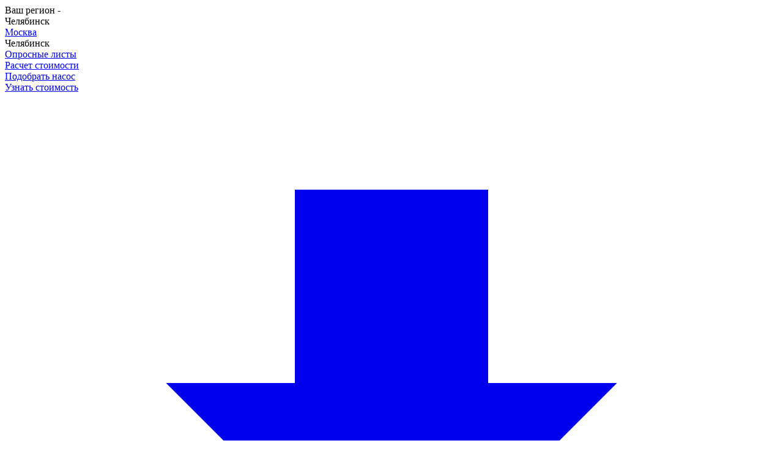

--- FILE ---
content_type: text/html; charset=UTF-8
request_url: https://oilpump.ru/o-kompanii/novosti/pozdravlyaem-s-dnem-inzhenera-mekhanika/
body_size: 16453
content:
<!DOCTYPE html>
<html lang="ru" prefix="og: http://ogp.me/ns#">
    <head>
        <title>Поздравляем с днем Инженера-Механика!</title>
        <meta name="viewport" content="width=device-width, user-scalable=no, initial-scale=1.0, maximum-scale=1.0, minimum-scale=1.0">
		<meta property="og:description" content="ГК «КОРВЕТ»: Поздравляем с днем Инженера-Механика!  Для справок: +7 (351) 225-10-55. "/>
		<meta property="og:title" content="Поздравляем с днем Инженера-Механика!"/>
                <script data-skip-moving="true" src="https://smartcaptcha.yandexcloud.net/captcha.js?render=onload&onload=onloadFunction" defer></script>

        <style>
			@font-face {
				font-family: 'Roboto';
				src: url('/local/templates/oilpump/css/fonts/Roboto-Bold.ttf') format('truetype');
				font-weight: 700;
				font-style: normal;
				font-display: swap;
			}

			@font-face {
				font-family: 'Roboto';
				src: url('/local/templates/oilpump/css/fonts/Roboto-Black.ttf') format('truetype');
				font-weight: 900;
				font-style: normal;
				font-display: swap;
			}

			@font-face {
				font-family: 'Roboto';
				src: url('/local/templates/oilpump/css/fonts/Roboto-Medium.ttf') format('truetype');
				font-weight: 500;
				font-style: normal;
				font-display: swap;
			}
			@font-face {
				font-family: 'Roboto';
				src: url('/local/templates/oilpump/css/fonts/Roboto-Regular.ttf') format('truetype');
				font-weight: 400;
				font-style: normal;
				font-display: swap;
			}
			@font-face {
				font-family: 'Roboto';
				src: url('/local/templates/oilpump/css/fonts/Roboto-Light.ttf') format('truetype');
				font-weight: 300;
				font-style: normal;
				font-display: swap;
			}
			@font-face {
				font-family: 'Roboto';
				src: url('/local/templates/oilpump/css/fonts/Roboto-Thin.ttf') format('truetype');
				font-weight: 100;
				font-style: normal;
				font-display: swap;
			}


			@font-face {
				font-family: 'Ubuntu';
				src: url('/local/templates/oilpump/css/fonts/Ubuntu-Bold.ttf') format('truetype');
				font-weight: 700;
				font-style: normal;
				font-display: swap;
			}

			@font-face {
				font-family: 'Ubuntu';
				src: url('/local/templates/oilpump/css/fonts/Ubuntu-Black.ttf') format('truetype');
				font-weight: 900;
				font-style: normal;
				font-display: swap;
			}

			@font-face {
				font-family: 'Ubuntu';
				src: url('/local/templates/oilpump/css/fonts/Ubuntu-Medium.ttf') format('truetype');
				font-weight: 500;
				font-style: normal;
				font-display: swap;
			}
			@font-face {
				font-family: 'Ubuntu';
				src: url('/local/templates/oilpump/css/fonts/Ubuntu-Regular.ttf') format('truetype');
				font-weight: 400;
				font-style: normal;
				font-display: swap;
			}
			@font-face {
				font-family: 'Ubuntu';
				src: url('/local/templates/oilpump/css/fonts/Ubuntu-Light.ttf') format('truetype');
				font-weight: 300;
				font-style: normal;
				font-display: swap;
			}
			@font-face {
				font-family: 'Ubuntu';
				src: url('/local/templates/oilpump/css/fonts/Ubuntu-Thin.ttf') format('truetype');
				font-weight: 100;
				font-style: normal;
				font-display: swap;
			}
		</style>

        <meta http-equiv="Content-Type" content="text/html; charset=UTF-8" />
<meta name="robots" content="index, follow" />
<meta name="keywords" content="Поздравляем, с, днем, Инженера-Механика!, Корвет" />
<meta name="description" content="ГК «КОРВЕТ»: Поздравляем с днем Инженера-Механика!  Для справок: +7 (351) 225-10-55. " />
<script data-skip-moving="true">(function(w, d, n) {var cl = "bx-core";var ht = d.documentElement;var htc = ht ? ht.className : undefined;if (htc === undefined || htc.indexOf(cl) !== -1){return;}var ua = n.userAgent;if (/(iPad;)|(iPhone;)/i.test(ua)){cl += " bx-ios";}else if (/Windows/i.test(ua)){cl += ' bx-win';}else if (/Macintosh/i.test(ua)){cl += " bx-mac";}else if (/Linux/i.test(ua) && !/Android/i.test(ua)){cl += " bx-linux";}else if (/Android/i.test(ua)){cl += " bx-android";}cl += (/(ipad|iphone|android|mobile|touch)/i.test(ua) ? " bx-touch" : " bx-no-touch");cl += w.devicePixelRatio && w.devicePixelRatio >= 2? " bx-retina": " bx-no-retina";if (/AppleWebKit/.test(ua)){cl += " bx-chrome";}else if (/Opera/.test(ua)){cl += " bx-opera";}else if (/Firefox/.test(ua)){cl += " bx-firefox";}ht.className = htc ? htc + " " + cl : cl;})(window, document, navigator);</script>


<link href="https://cdnjs.cloudflare.com/ajax/libs/lightbox2/2.11.3/css/lightbox.min.css" type="text/css"  rel="stylesheet" />
<link href="/bitrix/cache/css/s1/oilpump/template_41ac89c90257e545501df0242635b06a/template_41ac89c90257e545501df0242635b06a_v1.css?1768972340435094" type="text/css"  data-template-style="true" rel="stylesheet" />







<meta name="cmsmagazine" content="ce1385ee9c5324e11e35e8fa356ffc08" />
<meta name="cmsmagazine" content="6a5de8b480a9f417d465ec3935efb0fd" />
<link rel="dns-prefetch" href="https://cdn.callbackkiller.com" />
<link rel="dns-prefetch" href="https://mc.yandex.ru" />
<link rel="dns-prefetch" href="https://api-maps.yandex.ru" />
<link rel="dns-prefetch" href="https://maps.googleapis.com" />
<link rel="dns-prefetch" href="https://google.com" />
<link rel="dns-prefetch" href="https://fots.gstatic.com" />
<link rel="dns-prefetch" href="https://google-analytics.com" />
<link rel="dns-prefetch" href="https://fonts.googleapis.com" />
<link rel="dns-prefetch" href="https://maps.gstatic.com" />
<link rel="dns-prefetch" href="https://bitrix.info" />
<link rel="dns-prefetch" href="https://dct.mango-office.ru" />
<link rel="icon" href="/local/templates/oilpump/img/favicon.ico" type="image/x-icon">
<meta property="og:site_name" content="КОРВЕТ"/>
<meta property="og:type" content="website"/>
<meta property="og:url" content="https://oilpump.ru/o-kompanii/novosti/pozdravlyaem-s-dnem-inzhenera-mekhanika/"/>
<meta property="og:image" content="https://oilpump.ru/local/templates/oilpump/img/logo.png"/>
<meta name="yandex-verification" content="590bdf746dc11a9c" />
<meta name="google-site-verification" content="FtVjp4yyQ_87NZXmF_1vJwKYYhib5Eq-FkBKQmkAUmQ" />
<meta name="yandex-verification" content="d2956309f73d0160" />
<meta name="google-site-verification" content="Uvbl3vX8VUB3kEJHa36e31adlbofg0B0Q24Ufq-FEiY" />
<meta name="yandex-verification" content="59631db545ec931f" />
<link rel="canonical" href="https://oilpump.ru/o-kompanii/novosti/pozdravlyaem-s-dnem-inzhenera-mekhanika/"/>
<link rel="prefetch" href="https://widgets.mango-office.ru/widgets/mango.js"  />






<!-- Yandex.Metrika counter -->

    </head>
    <body>
        
        <div class="bx_panel">
                    </div>
        <div class="b-page">
            <div class="l-header">
                <div class="l-header_bar">
                    <div class="container">
                        <div class="l-header_bar_inner">

                            
<div class="l-header_bar_inner__location">
    Ваш регион -    <div class="l-header_bar_inner__location-content">
        <div class="l-header_bar_inner__location-placeholder">Челябинск</div>
        <div class="l-header_bar_inner__location-popup">
            <div class="l-header_bar_inner__location-popup-inner">
                <div class="l-header_bar_inner__location-popup-items">
                                            <div class="l-header_bar_inner__location-popup-item">
                            <a class="l-header_bar_inner__location-popup-link"
                                                                    href="https://oilpump.ru/o-kompanii/novosti/pozdravlyaem-s-dnem-inzhenera-mekhanika/"
                                                               rel="nofollow">
                                Москва                            </a>
                        </div>
                                            <div class="l-header_bar_inner__location-popup-item">
                            <a class="l-header_bar_inner__location-popup-link"
                                                               rel="nofollow">
                                Челябинск                            </a>
                        </div>
                                    </div>
            </div>
        </div>
    </div>
</div>                            <div class="l-header_bar_menu hidden-xs">
                                <div class="l-header_bar_menu_item">
                                    <a class="hidden-dlink l-header_bar_menu_item_link" data-al="/poleznaya-informatsiya/oprosnye-listy/">Опросные листы</a>
                                </div>
                                <div class="l-header_bar_menu_item">
                                    <a class="hidden-dlink l-header_bar_menu_item_link" onclick="ym(22540546,'reachGoal','click_raschet_stoimost')" data-al="/calculation/">Расчет стоимости</a>
                                </div>
                                <div class="l-header_bar_menu_item">
                                                                            <a class="hidden-dlink l-header_bar_menu_item_link" data-al="/#select-pump">Подобрать насос</a>
                                                                    </div>
                                <div class="l-header_bar_menu_item">
                                    <a class="l-header_bar_menu_item_link js-modal-show" onclick="ym(22540546,'reachGoal','click_raschet_stoimost')" href="#catPriceRequestPopup">Узнать стоимость</a>
                                </div>
                                <div class="l-header_bar_menu_item">
                                    <a class="hidden-dlink l-header_bar_menu_item_link" onclick="ym(22540546,'reachGoal','download_presentation')" data-al="/upload/nasosy_i_nasosnyye_ustanovki_Korvet.pdf" download>
                                        <span class="l-header_bar_menu_item__icon">
                                            <svg viewBox="0 0 24 24" xmlns="http://www.w3.org/2000/svg">
                                              <path d="M19 9h-4V3H9v6H5l7 7 7-7zM5 18v2h14v-2H5z" fill="currentColor"/>
                                            </svg>
                                        </span>
                                        <span class="l-header_bar_menu_item__name">Презентация</span>
                                    </a>
                                </div>
                                <div class="l-header_bar_menu_item">
                                    <a class="hidden-dlink l-header_bar_menu_item_link" onclick="ym(22540546,'reachGoal','download_price_list')" data-al="/get.php?fid=10891">
                                        <span class="l-header_bar_menu_item__icon">
                                            <svg viewBox="0 0 24 24" xmlns="http://www.w3.org/2000/svg">
                                              <path d="M19 9h-4V3H9v6H5l7 7 7-7zM5 18v2h14v-2H5z" fill="currentColor"/>
                                            </svg>
                                        </span>
                                        <span class="l-header_bar_menu_item__name">Прайс-лист</span>
                                    </a>
                                </div>
                            </div>
                            <div class="l-header_bar_links">
                                <div class="l-header_bar_links_item i-icon i-shield-question">
                                    <a class="js-modal-show js-modal-form-one askQuestionPopup" href="#askQuestionPopup" onclick="ym(22540546,'reachGoal','OpnAskQuFrm');return true;">Задать вопрос</a>
                                </div>
                                <!--<div class="l-header_bar_links_item i-icon i-phone">
                                    &lt;!&ndash;<a class="hidden-dlink js-modal-show" data-al="#callbackUsPopup">Заказать звонок</a>&ndash;&gt;
                                    <a class="js-modal-show js-modal-form-two" href="#askQuestionPopup" onclick="ym(22540546,'reachGoal','OpnOrdCalFrm');return true;">Заказать звонок</a>
                                </div>-->
                                                            </div>
                        </div>
                    </div>
                </div>

                <div class="l-header_middle">
                    <div class="container">
                        <div class="row">
                            <div class="col-xs-10 col-sm-4 col-md-4 col-lg-7">
                                <div class="l-header_logo">
                                    <div class="l-header_logo_col">
                                        <a class="l-header_logo_img" href="/">
                                            <object width="100%" height="100%" rel="preload" data="/local/templates/oilpump/img/logo.png" alt=""></object>
                                        </a>

                                        
                                    </div>
                                    <div class="l-header_logo_col visible-lg">
                                        <div class="l-header_logo_desc">
                                            Поставка.&nbsp;Производство.&nbsp;Проектирование.
Насосы, насосные установки и насосные станции для нефтегазовой промышленности в Челябинске                                        </div>
                                    </div>
                                </div>
                            </div>
                            <div class="col-xs-2 visible-xs">
                                <div class="l-header_hamburger js-mobile-nav-open" onclick="getTopMobileMenu();">
                                    <span></span>
                                    <span></span>
                                    <span></span>
                                </div>
                            </div>
                            <div class="col-xs-12 col-sm-8 col-md-8 col-lg-5">
                                <div class="row">
                                    <div class="col-xs-12 col-sm-9 col-md-9 col-lg-12  col-sm-offset-3 col-md-offset-3 col-lg-offset-0 pl-0">
                                        <div class="l-header_contacts">
                                            <div class="l-header_contacts_wrap">
                                                <div class="l-header_contact">
                                                                                                         <a class="l-header_contact_val" href="mailto:sales@oilpump.ru">
                                                        sales@oilpump.ru                                                        <!-- <img src="/local/templates/oilpump/img/icons/svg/mail.svg" style="height: 31px;"/> -->
                                                    </a>
                                                </div>
                                                <div class="l-header_contact">
                                                                                                        <a class="l-header_contact_val mgo-number-15820" href="tel:+7 (351) 225-10-55">
                                                        +7 (351) 225-10-55                                                        <!-- <img src="/local/templates/oilpump/img/icons/svg/telephone.svg" style="height: 30px;" /> -->
                                                    </a>

                                                    
                                                </div>

                                            </div>

                                            <div class="l-header__search-wrapper">
                                                <div class="l-header__truck-button">
                                                    <a href="https://status-zakaza-l9t9.glide.page/dl/d0a5f4" target="_blank" style="text-decoration: none;" rel="nofollow">
                                                        <button class="truck-button">
                                                            <svg class="truck-svg" viewBox="0 0 64 32" xmlns="http://www.w3.org/2000/svg">
                                                                <!-- Кабина -->
                                                                <rect x="4" y="12" width="16" height="10" fill="#555" rx="2" />

                                                                <!-- Кузов -->
                                                                <rect x="20" y="8" width="32" height="14" fill="#007BFF" rx="2" />
                                                                <text x="24" y="18" fill="white" font-size="6" font-family="Arial">Корвет</text>

                                                                <!-- Колёса -->
                                                                <circle cx="12" cy="24" r="4" fill="#333" />
                                                                <circle cx="44" cy="24" r="4" fill="#333" />
                                                            </svg>
                                                            Статус заказа
                                                        </button>
                                                    </a>
                                                </div>

                                                
<div class="oilpump-wide-search" style="margin-top: 10px;">
    <!-- l-header_search js-search -->
    <div class="">
        <!-- l-header_search_form -->
        <form class="wide-search-form" action="/search/index.php" method="get" style="display: block;">
            <!-- l-header_search_form_input js-search-input -->
            <input class="wide-header_search_form_input js-search-input" type="text" name="q"
                   placeholder="Поиск">
            <!-- l-header_search_form_submit i-icon i-search -->
            <button class="wide-search-btn" type="submit"></button>
        </form>
    </div>
    <!--    <a class="i-icon i-search js-search-toggle" href="#" title="--><!--"></a>-->
</div>                                            </div>
                                        </div>
                                    </div>
                                </div>
                            </div>
                        </div>
                    </div>
                </div>

                <div class="l-header_bottom">
                    <div class="container">
                        <div class="l-header_bottom_inner" >
                            <div class="l-header_nav hidden-xs hidden-sm"  itemscope itemtype="http://www.schema.org/SiteNavigationElement">
                                <div class="header__menu" id="topMenuList">
	<ul class="header__menu-list" onmouseover="getTopMenu();">
									<li class="header__menu-item has-sub sub-full-width">
					<a class="hidden-dlink header__menu-link" data-al="/catalog/">Продукция</a>
									</li>
												<li class="header__menu-item has-sub sub-full-width">
					<a class="hidden-dlink header__menu-link" data-al="/press/articles/">Сегменты</a>
									</li>
												<li class="header__menu-item">
					<a data-al="https://oilpump.ru/dokumentatsiya/" class="hidden-dlink header__menu-link">Документация</a>
									</li>
												<li class="header__menu-item">
					<a data-al="/projects/" class="hidden-dlink header__menu-link">Наши проекты</a>
									</li>
												<li class="header__menu-item">
					<a data-al="/press/" class="hidden-dlink header__menu-link">Пресс-центр</a>
									</li>
												<li class="header__menu-item">
					<a data-al="/o-kompanii/gallery/" class="hidden-dlink header__menu-link">Галерея</a>
									</li>
												<li class="header__menu-item">
					<a data-al="/o-kompanii/" class="hidden-dlink header__menu-link active">О компании</a>
									</li>
						</ul>
</div>

                            </div>
                        </div>
                    </div>
                </div>
            </div>

            <div class="b-main" role="main">
                                    <div class="container">
<!--                        <a class="m-skype-widget visible-xs" href="skype:oilpump?call">-->
<!--                            <i class="m-skype-widget_icon i-icon i-skype"></i>-->
<!--                            <span class="m-skype-widget_text">--><!--</span>-->
<!--                        </a>-->
                        <div class="m-skype-widget visible-xs">
                            <a class="l-header_skype i-icon i-skype krible_shelf_ear krible_chat_button" href="#">
                                <span>Онлайн консультация</span>
                            </a>
                        </div>

                        <div class="b-content">
                            <div class="row">
                                                                                                    <div class="hidden-xs col-sm-3 col-md-3 col-lg-3 left-sidebar__wrapper">
                                        <aside class="l-sidebar">
                                            
    <div class="b-about-menu">
                    <a href="/kontakty/" class="b-about-menu__item ">
                <i class="g-icons g-icons-aboutus"></i> 
                <span>Контакты</span>
            </a>
                    <a href="https://oilpump.ru/o-kompanii/novosti/" class="b-about-menu__item ">
                <i class="g-icons g-icons-news"></i> 
                <span>Новости</span>
            </a>
                    <a href="https://oilpump.ru/o-kompanii/proizvodstvo/" class="b-about-menu__item ">
                <i class="g-icons g-icons-production"></i> 
                <span>Производство</span>
            </a>
                    <a href="https://oilpump.ru/o-kompanii/razrabotki/" class="b-about-menu__item ">
                <i class="g-icons g-icons-design"></i> 
                <span>Разработки</span>
            </a>
                    <a href="https://oilpump.ru/o-kompanii/sotrudnichestvo/" class="b-about-menu__item ">
                <i class="g-icons g-icons-coop"></i> 
                <span>Сотрудничество</span>
            </a>
                    <a href="/kontakty/dilery/" class="b-about-menu__item ">
                <i class="g-icons g-icons-dealers"></i> 
                <span>Дилеры</span>
            </a>
                    <a href="/o-kompanii/gallery/" class="b-about-menu__item ">
                <i class="g-icons g-icons-photogallery"></i> 
                <span>Галерея</span>
            </a>
                    <a href="/o-kompanii/reviews/" class="b-about-menu__item ">
                <i class="g-icons g-icons-reviews"></i> 
                <span>Отзывы</span>
            </a>
            </div>
    

    <!--div class="b-about-menu">

        <div class="b-about-menu__item-wrap">
            <a href="#" class="b-about-menu__item">
                <i class="g-icons g-icons-news"></i> 
                <span>Новости</span>
            </a>
        </div>
        <div class="b-about-menu__item-wrap">
            <a href="#" class="b-about-menu__item">
                <i class="g-icons g-icons-articles"></i> 
                <span>Статьи</span>
            </a>
        </div>
        <div class="b-about-menu__item-wrap">
            <a href="#" class="b-about-menu__item">
                <i class="g-icons g-icons-production"></i> 
                <span>Производство</span>
            </a>
        </div>
        <div class="b-about-menu__item-wrap">
            <a href="#" class="b-about-menu__item">
                <i class="g-icons g-icons-design"></i> 
                <span>Разработки</span>
            </a>
        </div>
        <div class="b-about-menu__item-wrap">
            <a href="#" class="b-about-menu__item">
                <i class="g-icons g-icons-photogallery"></i> 
                <span>Фотогалерея</span>
            </a>
        </div>
        <div class="b-about-menu__item-wrap">
            <a href="#" class="b-about-menu__item">
                <i class="g-icons g-icons-projects"></i> 
                <span>Наши проекты</span>
            </a>
        </div>
        <div class="b-about-menu__item-wrap">
            <a href="#" class="b-about-menu__item">
                <i class="g-icons g-icons-reviews"></i> 
                <span>Отзывы</span>
            </a>
        </div>

        <div class="b-about-menu__item-wrap">
            <a href="#" class="b-about-menu__item  b-about-menu__current">
                <i class="g-icons g-icons-documents"></i> 
                <span>Документация</span>
            </a>
                
            <div class="b-about-menu__item_child js-sidebar-nav-list">
                <div class="b-about-menu__item_child_list">
                    <a href="#" class="b-about-menu__item_child_item">Каталог</a>
                    <a href="#" class="b-about-menu__item_child_item">Сертификаты</a>
                    <a href="#" class="b-about-menu__item_child_item active">Паспорта</a>
                </div>
            </div> 

        </div>
        
        <div class="b-about-menu__item-wrap">
            <a href="#" class="b-about-menu__item">
                <i class="g-icons g-icons-question"></i> 
                <span>Вопрос-ответ</span>
            </a>
        </div>
        <div class="b-about-menu__item-wrap">
            <a href="#" class="b-about-menu__item">
                <i class="g-icons g-icons-faq"></i> 
                <span>Часто задаваемые вопросы</span>
            </a>
        </div>
        <div class="b-about-menu__item-wrap">
            <a href="#" class="b-about-menu__item">
                <i class="g-icons g-icons-coop"></i> 
                <span>Сотрудничество</span>
            </a>
        </div>
        <div class="b-about-menu__item-wrap">
            <a href="#" class="b-about-menu__item">
                <i class="g-icons g-icons-dealers"></i> 
                <span>Дилеры</span>
            </a>
        </div>

    </div-->
 <br>                                            <div class="l-sidebar_benefits">
    <div class="l-sidebar_benefits_item">
        <div class="l-sidebar_benefits_item_icon"><img data-src="/local/templates/oilpump/img/cert-icon.png" alt="" class="lazyload"></div>
        <div class="l-sidebar_benefits_item_title">Надежность</div>
    </div>
    <div class="l-sidebar_benefits_item">
        <div class="l-sidebar_benefits_item_icon"><img data-src="/local/templates/oilpump/img/industry-icon.png" alt="" class="lazyload"></div>
        <div class="l-sidebar_benefits_item_title">Российское <br>производство</div>
    </div>
    <div class="l-sidebar_benefits_item">
        <div class="l-sidebar_benefits_item_icon"><img data-src="/local/templates/oilpump/img/stopwatch-icon.png" alt="" class="lazyload"></div>
        <div class="l-sidebar_benefits_item_title">Сервис</div>
    </div>
</div>                                        </aside>
                                    </div>
                                    <div class="col-xs-12 col-sm-9 col-md-9 col-lg-9 js-right-block" itemscope itemtype="https://schema.org/Article">
                                                                                                                                                                                    <div class="m-breadcrumbs hidden-xs" itemscope="" itemtype="http://schema.org/BreadcrumbList"><div class="m-breadcrumbs_item" itemscope="" itemprop="itemListElement" itemtype="http://schema.org/ListItem">
                        <a class="m-breadcrumbs_item_link" href="/" itemprop="item"><span itemprop="name">Главная</span></a>
                        <meta itemprop="position" content="1">
                        <span class="m-breadcrumbs_item_divider"></span>
                        </div><div class="m-breadcrumbs_item" itemscope="" itemprop="itemListElement" itemtype="http://schema.org/ListItem">
                        <a class="m-breadcrumbs_item_link" href="/o-kompanii/" itemprop="item"><span itemprop="name">О компании</span></a>
                        <meta itemprop="position" content="2">
                        <span class="m-breadcrumbs_item_divider"></span>
                        </div><div class="m-breadcrumbs_item" itemscope="" itemprop="itemListElement" itemtype="http://schema.org/ListItem">
                        <a class="m-breadcrumbs_item_link" href="/o-kompanii/novosti/" itemprop="item"><span itemprop="name">Новости</span></a>
                        <meta itemprop="position" content="3">
                        <span class="m-breadcrumbs_item_divider"></span>
                        </div><div class="m-breadcrumbs_item" itemscope="" itemprop="itemListElement" itemtype="http://schema.org/ListItem">
                        <span class="m-breadcrumbs_item_current" itemprop="name">Поздравляем с днем Инженера-Механика!</span>
                        <meta itemprop="position" content="4">
                        </div></div>                                                                                                                                                        <h1 class="b-page-title">Поздравляем с днем Инженера-Механика!</h1>
                                    
                                                <div class="b-article__wrapper">
            <img src="/upload/resize_cache/iblock/6a3/263_263_2/otkrytka-Den-Mekhanika.jpg" alt="" class="b-article__image b-article__image_left spy-image">
        <img src="/upload/resize_cache/iblock/6a3/263_263_2/otkrytka-Den-Mekhanika.jpg" alt="" class="b-article__image b-article__image_left">
        <div class="b-article__text">
        <div class="b-article__date">
            30.10.2019        </div>
        <img width="100%" src="/upload/medialibrary/3d6/otkrytka-Den-Mekhanika.jpg"><br>    </div>
</div>

<div class="b-article__button-return-back">
    <div class="button-return-back">
        <a href="/o-kompanii/novosti/" class="button-return-back__link">
            <span class="button-return-back__icon"></span>
            <span class="button-return-back__name">Вернуться к списку новостей</span>
        </a>
    </div>
</div>




                                                    </div>
                                    </div>
            </div>
        
            </div>
</div>
<div class="l-footer">
    <div class="container">
        <div class="row">
            <div class="col-xs-12 col-sm-3 col-md-3 col-lg-3">
                <div class="l-footer_nav js-footer-nav">
                    <div class="l-footer_nav_title hidden-xs">О компании</div>
                    <div class="l-footer_nav_toggler js-footer-nav-toggler is-collapsed visible-xs">О компании</div>
                    <div class="l-footer_nav_list js-footer-nav-list is-collapsed">
                        
<div class="l-footer_nav_list_inner" itemscope itemtype="http://www.schema.org/SiteNavigationElement">
            <a class="hidden-dlink l-footer_nav_list_item"  data-al="/o-kompanii/" itemprop="url">О нас</a>
            <a class="hidden-dlink l-footer_nav_list_item"  data-al="/poleznaya-informatsiya/pressa/" itemprop="url">Пресса</a>
            <a class="hidden-dlink l-footer_nav_list_item"  data-al="/o-kompanii/gallery/" itemprop="url">Галерея</a>
            <a class="hidden-dlink l-footer_nav_list_item"  data-al="https://oilpump.ru/o-kompanii/proizvodstvo/" itemprop="url">Производство</a>
            <a class="hidden-dlink l-footer_nav_list_item"  data-al="https://oilpump.ru/o-kompanii/razrabotki/" itemprop="url">Разработки</a>
            <a class="hidden-dlink l-footer_nav_list_item"  data-al="https://oilpump.ru/o-kompanii/novosti/" itemprop="url">Новости</a>
            <a class="hidden-dlink l-footer_nav_list_item"  data-al="https://oilpump.ru/o-kompanii/sotrudnichestvo/" itemprop="url">Сотрудничество</a>
            <a class="hidden-dlink l-footer_nav_list_item"  data-al="/kontakty/dilery/" itemprop="url">Дилеры</a>
            <a class="hidden-dlink l-footer_nav_list_item"  data-al="/o-kompanii/#shareholders" itemprop="url">Акционерам</a>
    </div>


                    </div>
                </div>
            </div>
            <div class="col-xs-12 col-sm-3 col-md-3 col-lg-3">
                <div class="l-footer_nav js-footer-nav">
                    <div class="l-footer_nav_title hidden-xs">Продукция</div>
                    <div class="l-footer_nav_toggler js-footer-nav-toggler is-collapsed visible-xs">Продукция</div>
                    <div class="l-footer_nav_list js-footer-nav-list is-collapsed">
                        
<div class="l-footer_nav_list_inner" itemscope itemtype="http://www.schema.org/SiteNavigationElement">
            <a class="hidden-dlink l-footer_nav_list_item"  data-al="/catalog/nasosnye-stantsii/" itemprop="url">Насосные станции</a>
            <a class="hidden-dlink l-footer_nav_list_item"  data-al="/catalog/osediagonalnye-shnekovye-nasosy/" itemprop="url">Оседиагональные (шнековые) насосы</a>
            <a class="hidden-dlink l-footer_nav_list_item"  data-al="/catalog/vintovye-nasosy/" itemprop="url">Винтовые насосы</a>
            <a class="hidden-dlink l-footer_nav_list_item"  data-al="/catalog/mnogostupenchatye-nasosy/" itemprop="url">Многоступенчатые насосы</a>
            <a class="hidden-dlink l-footer_nav_list_item"  data-al="/catalog/nasosy-dvukhstoronnego-vkhoda/" itemprop="url">Насосы двухстороннего входа</a>
            <a class="hidden-dlink l-footer_nav_list_item"  data-al="/catalog/nasosy-dlya-vodosnabzheniya-i-vodootvedeniya/" itemprop="url">Насосы для водоснабжения и водоотведения</a>
    </div>


                    </div>
                </div>
            </div>
            <div class="col-xs-12 col-sm-3 col-md-3 col-lg-3">
                <div class="l-footer_nav js-footer-nav">
                    <div class="l-footer_nav_title hidden-xs">Поддержка</div>
                    <div class="l-footer_nav_toggler js-footer-nav-toggler is-collapsed visible-xs">Поддержка</div>
                    <div class="l-footer_nav_list js-footer-nav-list is-collapsed">
                        
<div class="l-footer_nav_list_inner" itemscope itemtype="http://www.schema.org/SiteNavigationElement">
            <a class="hidden-dlink l-footer_nav_list_item"  data-al="/dokumentatsiya/catalog/" itemprop="url">Техническая документация</a>
            <a class="hidden-dlink l-footer_nav_list_item"  data-al="/dokumentatsiya/certificates/" itemprop="url">Сертификаты</a>
            <a class="hidden-dlink l-footer_nav_list_item"  data-al="/poleznaya-informatsiya/" itemprop="url">Полезная информация</a>
            <a class="hidden-dlink l-footer_nav_list_item"  data-al="/policy/" itemprop="url">Политика конфиденциальности</a>
    </div>


                    </div>
                </div>
            </div>
            <div class="col-xs-12 col-sm-3 col-md-3 col-lg-3">
                <div class="l-footer_contacts">
                    <div class="l-footer_contacts_group">
                        <div class="l-footer_contacts_group_title">
                            <a href="#popup-cities" class="js-cities-popup">Адрес производства</a>
                        </div>
                        <p>
                            454138, г. Челябинск, Комсомольский проспект, д. 29, пом. 23                        </p>
                    </div>
                    <div class="l-footer_contacts_group">
                        <div class="l-footer_contacts_group_title">Телефон</div>
                            <p id="bx_651765591_3">
        <a href="tel:+7 800 301-79-33">+7 800 301-79-33</a>
            </p>
    <p id="bx_651765591_2">
        <a href="tel:+7 (912) 303-10-55">+7 (912) 303-10-55</a>
            </p>
    <p id="bx_651765591_1">
        <a href="tel:+7 (351) 225-10-55">+7 (351) 225-10-55</a>
            </p>

                    </div>
                    <div class="l-footer_contacts_group">
                        <div class="l-footer_contacts_group_title">Электронный адрес</div>
                        <p>
                            <a href="mailto:sales@oilpump.ru">
                                sales@oilpump.ru                            </a>
                        </p>
                    </div>
                </div>
            </div>
        </div>
    </div>
    <div class="l-footer_bottom">
        <div class="container">
            <div class="l-footer_copyright">
                2026 ©
                Группа компаний «Корвет»            </div>
            <a class="l-footer_developer" rel="nofollow" href="https://www.dextra.ru/" target="_blank">
                <div class="dextra-img"><img width="100%" height="100%" class="lazyload" data-src="/local/templates/oilpump/img/dextra-logo-2.png" alt="Dextra"></div>
                <span>Поддержка и<br>продвижение сайта</span>
            </a>
        </div>
    </div>
</div>
<div class="l-mobile-nav js-mobile-nav">
    <div class="l-mobile-nav_inner">
        <div class="l-mobile-nav_close i-icon i-cross js-mobile-nav-close"></div>
        <div class="l-mobile-nav_menu">
            <div id="topMobileMenuList">    <div class="l-mobile-nav_menu_item-with-child">
        <div class="l-mobile-nav_menu_item">
            <a data-al="/catalog/" class="hidden-dlink"
               id="Продукцияm">Продукция</a>
            <a href="javascript:void(0);" class=""></a>
        </div>
    </div>
    <div class="l-mobile-nav_menu_item-with-child">
        <div class="l-mobile-nav_menu_item">
            <a data-al="/press/articles/" class="hidden-dlink"
               id="Сегментыm">Сегменты</a>
            <a href="javascript:void(0);" class=""></a>
        </div>
    </div>
    <div class="l-mobile-nav_menu_item-with-child">
        <div class="l-mobile-nav_menu_item">
            <a data-al="https://oilpump.ru/dokumentatsiya/" class="hidden-dlink"
               id="Документацияm">Документация</a>
            <a href="javascript:void(0);" class=""></a>
        </div>
    </div>
    <div class="l-mobile-nav_menu_item-with-child">
        <div class="l-mobile-nav_menu_item">
            <a data-al="/projects/" class="hidden-dlink"
               id="Наши проектыm">Наши проекты</a>
            <a href="javascript:void(0);" class=""></a>
        </div>
    </div>
    <div class="l-mobile-nav_menu_item-with-child">
        <div class="l-mobile-nav_menu_item">
            <a data-al="/press/" class="hidden-dlink"
               id="Пресс-центрm">Пресс-центр</a>
            <a href="javascript:void(0);" class=""></a>
        </div>
    </div>
    <div class="l-mobile-nav_menu_item-with-child">
        <div class="l-mobile-nav_menu_item">
            <a data-al="/o-kompanii/gallery/" class="hidden-dlink"
               id="Галереяm">Галерея</a>
            <a href="javascript:void(0);" class=""></a>
        </div>
    </div>
    <div class="l-mobile-nav_menu_item-with-child">
        <div class="l-mobile-nav_menu_item">
            <a data-al="/o-kompanii/" class="hidden-dlink"
               id="О компанииm">О компании</a>
            <a href="javascript:void(0);" class=""></a>
        </div>
    </div>
</div>
            <div class="l-mobile-nav_menu_item-with-child">
            <div class="l-mobile-nav_menu_item">
                <a class="l-mobile-nav_menu_item__link" href="/poleznaya-informatsiya/oprosnye-listy/" >Опросные листы                </a>
            </div>
            <div class="l-mobile-nav_menu_item">
                <a class="l-mobile-nav_menu_item__link" href="/#select-pump">Подобрать насос</a>
            </div>
            <div class="l-mobile-nav_menu_item">
                <a href="#catPriceRequestPopup" class="l-mobile-nav_menu_item__link js-modal-show">
                    <span class="l-mobile-nav_menu_item__icon">
                        <svg viewBox="0 0 24 24" xmlns="http://www.w3.org/2000/svg">
                          <path d="M19 9h-4V3H9v6H5l7 7 7-7zM5 18v2h14v-2H5z" fill="currentColor"/>
                        </svg>
                    </span>
                    <span class="l-mobile-nav_menu_item__name">Узнать стоимость</span>
                </a>
            </div>
            <div class="l-mobile-nav_menu_item">
                <a class="l-mobile-nav_menu_item__link" href="/upload/nasosy_i_nasosnyye_ustanovki_Korvet.pdf" download>
                    <span class="l-mobile-nav_menu_item__icon">
                        <svg viewBox="0 0 24 24" xmlns="http://www.w3.org/2000/svg">
                          <path d="M19 9h-4V3H9v6H5l7 7 7-7zM5 18v2h14v-2H5z" fill="currentColor"/>
                        </svg>
                    </span>
                    <span class="l-mobile-nav_menu_item__name">Презентация</span>
                </a>
            </div>
        </div>
    </div>
</div>

</div>


<div class="m-modal m-modal-orderRequest mfp-hide opros-list-wrap" id="catPriceRequestPopup">
    <div class="m-form m-form--in-modal">
        <div class="m-form_title">
            Узнать стоимость        </div>
                    <div class="m-form_caption">
                                <!--            Если вы хотите отправить заявку или узнать стоимость насосного оборудования, Вы можете написать нам на <a class="m-modal-orderRequest-link" href="mailto:sales@oilpump.ru">sales@oilpump.ru</a> или заполнить форму ниже.-->
                <p>Чтобы узнать стоимость на насосы, насосные установки и насосные станции скачайте соответствующий
                    опросный лист, заполните его и отправьте на <a class="m-modal-orderRequest-link"
                                                                   href="mailto:sales@oilpump.ru">sales@oilpump.ru</a>.
                </p>

                
                    <div class="b-questionnaires-list g-clearfix">
        <div class="b-questionnaires-list__col">
                                    <a data-al="/upload/iblock/6ea/Opros_list_nasos_and_nasos_ustanovki.doc" onclick= " ym(22540546,'reachGoal','ClkOLnnu'); return true;" class="b-questionnaire b-button hidden-dlink" data-id="21" download
                           id="bx_1373509569_21">
                    <div class="b-questionnaire__title"  style="font-weight: bold;"><span>Скачать опросный лист насосы и насосные установки</span></div>
                    <div class="b-questionnaire__size" style="display: none;">0.58 Мб</div>
                </a>
                                </div>
                    <div class="b-questionnaires-list__col">
                                        <a data-al="/upload/iblock/890/Opros_list_nasos_stanciya_Korvet.doc" onclick= " ym(22540546,'reachGoal','ClkOLbmns'); return true;" class="b-questionnaire b-button hidden-dlink" data-id="147" download
                           id="bx_1373509569_147">
                    <div class="b-questionnaire__title"  ><span>Скачать опросный лист <br />БМНС</span></div>
                    <div class="b-questionnaire__size" style="display: none;">0.62 Мб</div>
                </a>
                    </div>
    </div>



                <p>Для точного расчета стоимости насоса, насосной установки или насосной станции, необходимо заполнить
                    <b style="color: #004ac5;">опросный лист онлайн</b>.</p>

            </div>

            <div style="text-align: center;width: 100%;">
                <a class="b-button" onclick="ym(22540546,'reachGoal','click_raschet_stoimost')" href="/calculation/">Расчет
                    стоимости</a>
            </div>

            <div class="m-form_caption">
                <p style="margin-bottom: 0;">Наши менеджеры в течение 1 (одного) дня свяжутся с вами или выставят
                    коммерческое предложение.</p>
            </div>
                        
        <div class="m-form_caption">
                        <p style="margin: 0;">Оставьте свои координаты для оперативной обратной связи.</p>
        </div>
        <form onsubmit="ym(22540546,'reachGoal','send_konsultacia_specialista'); ga('send', 'event', 'forms', 'submit', 'stoimost_na');" name="SIMPLE_FORM_7" action="/ajax/form.php" method="POST" enctype="multipart/form-data" class="" id="sendApplicationFindPrice12">
    <input type="hidden" name="WEB_FORM_ID" value="7">
    <input type="hidden" name="sessid" id="sessid_1" value="68555ba241eed8affb1cd7996041583b" />    <input type="hidden" name="lang" value="ru">
    <input type="hidden" name="url" value="http://oilpump.ru/o-kompanii/novosti/pozdravlyaem-s-dnem-inzhenera-mekhanika/">
    <input type="hidden" name="title" value="Поздравляем с днем Инженера-Механика!">
    <input type="hidden" name="name_oilpump" value="">
    <input type="hidden" name="token" value="">
    <input type="hidden" name="action" value="find_price">
    <!-- <p>
        <font class="errortext"></font>
    </p> -->
    <div class="m-modal-inputs">
        
                                <div class="m-form_box">
                        <input class="m-form_input" id="questionModalFormtextInput31" name="form_text_31" type="text" required data-req='req' >
                        <label class="m-form_label  m-form_label--required" for="questionModalFormtextInput31">Имя</label>
                    </div>
                            
                                <div class="m-form_box">
                        <input class="m-form_input" id="questionModalFormemailInput32" name="form_email_32" type="email" >
                        <label class="m-form_label " for="questionModalFormemailInput32">E-mail</label>
                    </div>
                            
                                <div class="m-form_box">
                        <textarea class="m-form_textarea" id="questionModalFormtextareaTextarea33" name="form_textarea_33" ></textarea>
                        <label class="m-form_label " for="questionModalFormtextareaTextarea33">Интересующее оборудование</label>
                    </div>
                            
                                <div class="form__row">
                        <div class="b-form__row">
                            <span>Прикрепите файл(спецификацию, опросный лист)</span>
                            <input id="questionModalFormfileUploadInput37" name="form_file_37" type="file" class="js-file-select">
                            <label for="questionModalFormfileUploadInput37" class="b-file-select">Выбрать файл</label>
                        </div>
                    </div>
                    </div>
                    <div class="m-modal-inputs">
                            
                                <div class="m-form_box">
                        <input class="m-form_input" id="questionModalFormtextInput34" name="form_text_34" type="text" required data-req='req' >
                        <label class="m-form_label  m-form_label--required" for="questionModalFormtextInput34">Город</label>
                    </div>
                            
                                <div class="m-form_box">
                        <input class="m-form_input" id="questionModalFormtextInput35" name="form_text_35" type="text" required data-req='req' data-mask='+7 999 999 9999'>
                        <label class="m-form_label  m-form_label--required" for="questionModalFormtextInput35">Телефон</label>
                    </div>
                            
                                <div class="m-form_box">
                        <input class="m-form_input" id="questionModalFormtextInput36" name="form_text_36" type="text"  >
                        <label class="m-form_label " for="questionModalFormtextInput36">Название компании</label>
                    </div>
                            
                                </div>

    <div class="form__note">
        <span>Поля отмеченные &laquo;<span class="m-form_label--required"></span> &raquo; - обязательны для заполнения</span>
    </div>

    <div class="form__field form__field-agreement-personal-data">
                        <label class="checkbox">
                            <input type="checkbox" class="checkbox__input js-checkbox" required value="44" name="form_multiselect_SIMPLE_QUESTION_279[]">
                            <span class="checkbox__emulator"></span>
                            <span class="checkbox__description">Согласен на обработку <a href="/agreement/" target="_blank">персональных данных</a><span class="m-form_label--required" style="font-size: 16px;"></span></span>
                        </label>
                    </div>
    <div class="form__note">
        <div style="height: 100px;" class="smart-captcha" data-sitekey="ysc1_7tI5J6vNajB7GBAVhhhMDTueM4jrf9xuhwN3ulr380ff2992"></div>
    </div>

    <div class="m-form_submit">
        <input type="text" class="m-form_input" name="sname" style="display: none;" />
        <button class="e-blue-btn m-form_submit_btn" type="submit" >Отправить</button>
        <div class="e-loader"></div>
    </div>
</form>
    </div>
</div>
    <div class="m-modal mfp-hide" id="askQuestionPopup">
    <div class="m-form m-form--in-modal">
    <div class="m-form_title">Задайте вопрос</div>
    <div class="toggler">
        <div onclick="ym(22540546,'reachGoal','OpnAskQuFrm');return true;" class="toggler-item toggler-item-one"
             data-direction="0" data-title="Задайте вопрос">
            Напишите нам
        </div>

        <div onclick="ym(22540546,'reachGoal','OpnOrdCalFrm');return true;" class="toggler-item toggler-item-two"
             data-direction="1" data-title="Закажите обратный звонок">
            Позвоните нам
        </div>
    </div>
    <div class="m-forms">
    <div class="m-forms__wrapper g-clearfix">
<form onsubmit="ga('send', 'event', 'forms', 'submit', 'feedback_na'); return true;" data-id="0" name="SIMPLE_FORM_1" action="/ajax/form.php" method="POST" class="m-forms__form b-form js-custom-ajax-form" id="askQuestionPopupFormFirst0">
    <input type="hidden" name="WEB_FORM_ID" value="1">
    <input type="hidden" name="sessid" id="sessid_3" value="68555ba241eed8affb1cd7996041583b" />    <input type="hidden" name="lang" value="ru">
    <input type="hidden" name="url" value="http://oilpump.ru/o-kompanii/novosti/pozdravlyaem-s-dnem-inzhenera-mekhanika/">
    <input type="hidden" name="title" value="Поздравляем с днем Инженера-Механика!">
    <input type="hidden" name="token" value="">
    <input type="hidden" name="action" value="feedback_0">
    <div class="b-form__row b-form-note">
    <br>
    </div>
    <div class="m-form_caption">Специалисты АО «Корвет» ответят на ваш запрос в течение одного рабочего дня.</div>
    <p>
        <font class="errortext"></font>
    </p>
    

                        <div class="b-form__row">
                    <input class="m-form_input" name="form_email_3" type="email" id="questionModalFormemailInput3" required data-req='req' />
                    <label class="m-form_label  m-form_label--required" for="questionModalFormemailInput3" id="b-form__placeholder">E-mail</label>
                </div>
                   
    

                        <div class="b-form__row">
                    <textarea class="m-form_input" id="questionModalFormtextareaTextarea4" name="form_textarea_4"></textarea>
                    <label id="b-form__placeholder" class="m-form_label" for="questionModalFormtextareaTextarea4">Текст сообщения </label>
                </div>
                   
    

           
            <div class="b-form__row">
                    <label class="checkbox">
                        <input type="checkbox" class="checkbox__input js-checkbox" data-req="req" required value="38" name="form_multiselect_SIMPLE_QUESTION_963[]">
                        <span class="checkbox__emulator"></span>
                        <span class="checkbox__description">Согласен на обработку <a href="/agreement/" target="_blank">персональных данных</a><span class="m-form_label--required" style="font-size: 16px;"></span></span>
                    </label>
                </div>    <div class="b-form__row">
        <span class="b-note">
            Поля отмеченные «<span class="e-red">*</span>» ‒  обязательны для заполнения        </span>
    </div>
    <div style="height: 100px" class="smart-captcha" data-sitekey="ysc1_7tI5J6vNajB7GBAVhhhMDTueM4jrf9xuhwN3ulr380ff2992"></div>

    <div class="b-form__row">
       
        <button class="b-button" type="submit">Отправить</button>
    </div>
    <div class="b-form__row b-form-note">
        <div>
	Напишите нам
</div>
 <a href="mailto:sales@oilpump.ru" class="b-form-note__email">sales@oilpump.ru</a>
    </div>
</form>
    <form onsubmit="ga('send', 'event', 'forms', 'submit', 'feedback_na'); return true;" data-id="1" name="SIMPLE_FORM_2" action="/ajax/form.php" method="POST" class="m-forms__form b-form js-custom-ajax-form" id="askQuestionPopupFormFirst1">
    <input type="hidden" name="WEB_FORM_ID" value="2">
    <input type="hidden" name="sessid" id="sessid_5" value="68555ba241eed8affb1cd7996041583b" />    <input type="hidden" name="lang" value="ru">
    <input type="hidden" name="url" value="http://oilpump.ru/o-kompanii/novosti/pozdravlyaem-s-dnem-inzhenera-mekhanika/">
    <input type="hidden" name="title" value="Поздравляем с днем Инженера-Механика!">
    <input type="hidden" name="token" value="">
    <input type="hidden" name="action" value="feedback_1">
    <div class="b-form__row b-form-note">
    <br>
    </div>
    <div class="m-form_caption">Специалисты АО «Корвет» ответят на ваш запрос в течение одного рабочего дня.</div>
    <p>
        <font class="errortext"></font>
    </p>
    

                        <div class="b-form__row">
                    <input class="m-form_input" name="form_text_7" type="text" id="questionModalFormtextInput7" required data-req='req' />
                    <label class="m-form_label  m-form_label--required" for="questionModalFormtextInput7" id="b-form__placeholder">Контактный телефон</label>
                </div>
                   
    

                        <div class="b-form__row">
                    <input class="m-form_input" name="form_text_6" type="text" id="questionModalFormtextInput6" required data-req='req' />
                    <label class="m-form_label  m-form_label--required" for="questionModalFormtextInput6" id="b-form__placeholder">Ваше имя</label>
                </div>
                   
    

                        <div class="b-form__row">
                    <input class="m-form_input" name="form_text_30" type="text" id="questionModalFormtextInput30"  />
                    <label class="m-form_label  " for="questionModalFormtextInput30" id="b-form__placeholder">Тема звонка</label>
                </div>
                   
    

           
            <div class="b-form__row">
                    <label class="checkbox">
                        <input type="checkbox" class="checkbox__input js-checkbox" data-req="req" required value="39" name="form_multiselect_SIMPLE_QUESTION_901[]">
                        <span class="checkbox__emulator"></span>
                        <span class="checkbox__description">Согласен на обработку <a href="/agreement/" target="_blank">персональных данных</a><span class="m-form_label--required" style="font-size: 16px;"></span></span>
                    </label>
                </div>    <div class="b-form__row">
        <span class="b-note">
            Поля отмеченные «<span class="e-red">*</span>» ‒  обязательны для заполнения        </span>
    </div>
    <div style="height: 100px" class="smart-captcha" data-sitekey="ysc1_7tI5J6vNajB7GBAVhhhMDTueM4jrf9xuhwN3ulr380ff2992"></div>

    <div class="b-form__row">
       
        <button class="b-button" type="submit">Заказать</button>
    </div>
    <div class="b-form__row b-form-note">
        <div>Позвоните нам</div>
                            <div><a href="tel:+73512251055" class="b-form-note__phone">+7 (351) 225-10-55</a></div>
                            <div><a href="tel:+79123031055" class="b-form-note__phone">+7 (912) 303-10-55</a></div>    </div>
</form>
    </div>
    </div>
    </div>
    </div>

    <div class="m-modal mfp-hide" id="order">
    <div class="m-form m-form--in-modal">
        <div class="m-form_title">Заказать</div>
        <div class="order-details g-clearfix">
            <div class="order-details__left">
                <div class="order-details__label">
                    Вы заказали:
                </div>
                <div class="order-details__title">
                                    </div>
                <div class="order-details__price">
                                    </div>
            </div>
            <img src="" alt="" class="order-details__image">
        </div>
        
        
<div class="m-forms">

    <form name="SIMPLE_FORM_6" action="/ajax/form.php" method="POST" enctype="multipart/form-data" class="js-form b-form m-forms__form_100p">
        <input type="hidden" name="WEB_FORM_ID" value="6">
        <input type="hidden" name="sessid" id="sessid_7" value="68555ba241eed8affb1cd7996041583b" />        <input type="hidden" name="lang" value="ru">
        <input type="hidden" name="url" value="http://oilpump.ru/o-kompanii/novosti/pozdravlyaem-s-dnem-inzhenera-mekhanika/">
        <input type="hidden" name="title" value="Поздравляем с днем Инженера-Механика!">
        <input type="hidden" name="name_oilpump" value="">
        <div class="b-page-h2">Оформление заказа</div>
        <div class="b-form__row">
            <div class="b-form__description">
                Пожалуйста заполните форму ниже            </div>
        </div>
        <p>
            <font class="errortext"></font>
        </p>
                    <div class="form__row">
                                        <div class="m-form_box">
                            <input class="m-form_input" id="questionModalFormtextInput24" name="form_text_24" type="text"  >
                            <label class="m-form_label " for="questionModalFormtextInput24">Название компании</label>
                        </div>
                                       
            </div>
                    <div class="form__row">
                                        <div class="m-form_box">
                            <input class="m-form_input" id="questionModalFormtextInput25" name="form_text_25" type="text" required >
                            <label class="m-form_label  m-form_label--required" for="questionModalFormtextInput25">Фамилия Имя Отчество</label>
                        </div>
                                       
            </div>
                    <div class="form__row">
                                        <div class="m-form_box">
                            <input class="m-form_input" id="questionModalFormtextInput26" name="form_text_26" type="text" required >
                            <label class="m-form_label  m-form_label--required" for="questionModalFormtextInput26">Контактный телефон</label>
                        </div>
                                       
            </div>
                    <div class="form__row">
                                        <div class="m-form_box">
                            <input class="m-form_input" id="questionModalFormemailInput27" name="form_email_27" type="email" >
                            <label class="m-form_label " for="questionModalFormemailInput27">E-mail</label>
                        </div>
                                       
            </div>
                    <div class="form__row">
                                        <div class="b-form__row">
                            <input id="questionModalFormfileUploadInput28" name="form_file_28" type="file" class="js-file-select">
                            <label for="questionModalFormfileUploadInput28" class="b-file-select">Прикрепить реквизиты</label>
                        </div>

                        <div class="b-form__row">
                            <div>Хотите что бы с вами связались или сообщили дополнительные пожелания?</div>
                        </div>
                                       
            </div>
                    <div class="form__row">
                                        <div class="m-form_box">
                            <textarea class="m-form_textarea" id="questionModalFormtextareaTextarea29" name="form_textarea_29"></textarea>
                            <label class="m-form_label" for="questionModalFormtextareaTextarea29">Оставьте комментарий к заказу (доставка, комплектация, количество, и т. д.)</label>
                        </div>
                                       
            </div>
                    <div class="form__row">
                multiselect               
            </div>
                        <div class="m-form_caption m-form_caption--bottom">Поля отмеченные «<span class="e-red">*</span>» ‒  обязательны для заполнения</div>
        <div class="m-form_submit">
            <button class="e-blue-btn m-form_submit_btn" type="submit">Оформить заказ</button>
            <div class="e-loader"></div>
        </div>
    </form>
</div>    </div>
</div>
    <div class="order-popup popup m-modal mfp-hide" id="orderPopup">
    <div class="m-form--in-modal">
        <div class="order-popup__title popup__title">
            Заказать
        </div>
        <div class="order-popup__order-content order-content g-clearfix">
            <div class="order-content__description">
                <div class="popup__text">Вы заказали:</div>
                <div class="order-content__name popup__text popup__text_bold">
                </div>
                <div class="order-content__price">
                    Цена: <span></span> руб.
                </div>
            </div>
            <div class="order-content__image">
                <img src="" alt="">
            </div>
        </div>   
            <form name="SIMPLE_FORM_8" action="/ajax/form.php" method="POST" enctype="multipart/form-data" class="order-popup__form form js-form">
        <input type="hidden" name="WEB_FORM_ID" value="8">
        <input type="hidden" name="sessid" id="sessid_9" value="68555ba241eed8affb1cd7996041583b" />        <input type="hidden" name="lang" value="ru">
        <input type="hidden" name="url" value="http://oilpump.ru/o-kompanii/novosti/pozdravlyaem-s-dnem-inzhenera-mekhanika/">
        <input type="hidden" name="title" value="Поздравляем с днем Инженера-Механика!">
        <input type="hidden" name="name_oilpump" value="">
        <div class="form__row form__row_column">
            <div class="form__title">Оформление заказа</div>
            <div class="popup__text popup__text_light form__notification">Пожалуйста заполните форму ниже</div>
        </div>
        <p>
            <font class="errortext"></font>
        </p>
                    <div class="form__row">
                                        <input class="form__input" id="questionModalFormtextInput45" name="form_text_45" type="text"  >
                        <label class="form__placeholder form__placeholder_required" for="questionModalFormtextInput45">Название компании</label>
                                       
            </div>
                    <div class="form__row">
                                        <input class="form__input" id="questionModalFormtextInput46" name="form_text_46" type="text" required >
                        <label class="form__placeholder form__placeholder_required" for="questionModalFormtextInput46">Фамилия Имя Отчество</label>
                                       
            </div>
                    <div class="form__row">
                                        <input class="form__input" id="questionModalFormtextInput47" name="form_text_47" type="text" required >
                        <label class="form__placeholder form__placeholder_required" for="questionModalFormtextInput47">Контактный телефон</label>
                                       
            </div>
                    <div class="form__row">
                                        <input class="form__input" id="questionModalFormemailInput48" name="form_email_48" type="email"  >
                        <label class="form__placeholder form__placeholder_required" for="for="questionModalFormemailInput48">E-mail</label>
                                       
            </div>
                    <div class="form__row">
                                            <div class="popup__text popup__text_light">Хотите что бы с вами связались или сообщили дополнительные пожелания?</div>
                        </div>
                        <div class="form__row">
                            <textarea id="questionModalFormtextareaTextarea51" name="form_textarea_51" class="form__textarea"></textarea>
                            <label class="form__placeholder" for="questionModalFormtextareaTextarea51">Оставьте комментарий к заказу (доставка, комплектация, количество, и т. д.)</label>
                                       
            </div>
                    <div class="form__row">
                                        <label class="form__file-upload file-upload">
                            <input id="questionModalFormfileUploadInput49" name="form_file_49" type="file" class="file-upload__field js-upload-file">
                            <span class="file-upload__file-name js-file-select">Прикрепить реквизиты</span>
                        </label>
                                       
            </div>
                    <div class="form__row">
                               
            </div>
                            <div class="b-form__row">
                            <label class="checkbox">
                                <input type="checkbox" class="checkbox__input js-checkbox" required value="50" name="form_multiselect_SIMPLE_QUESTION_556[]">
                                <span class="checkbox__emulator"></span>
                                <span class="checkbox__description">Согласен на обработку <a href="/agreement/" target="_blank">персональных данных</a><span class="m-form_label--required" style="font-size: 16px;"></span></span>
                            </label>
                        </div>        <div class="b-form__row">
            <div style="height: 100px" class="smart-captcha" data-sitekey="ysc1_7tI5J6vNajB7GBAVhhhMDTueM4jrf9xuhwN3ulr380ff2992"></div>
        </div>
        <div class="form__row form__row_center">
            <button type="submit" class="form__submit b-button">Оформить заказ</button>
        </div>
    </form>
</div>    </div>
</div>

    <div class="m-modal mfp-hide" id="requestPopup">
    <div class="m-form m-form--in-modal">
        <div class="m-form_title">Оформить заявку</div>
        <div class="m-forms">
            <div class="m-forms__wrapper g-clearfix">
                <form onsubmit="ym(22540546,'reachGoal','OpnbackFormTovar'); return true;" data-id="3" name="SIMPLE_FORM_12" action="/ajax/form.php" method="POST" class="m-forms__form b-form" id="askQuestionPopupFormFirst3">
    <input type="hidden" name="WEB_FORM_ID" value="12">
    <input type="hidden" name="sessid" id="sessid_11" value="68555ba241eed8affb1cd7996041583b" />    <input type="hidden" name="lang" value="ru">
    <input type="hidden" name="url" value="http://oilpump.ru/o-kompanii/novosti/pozdravlyaem-s-dnem-inzhenera-mekhanika/">
    <input type="hidden" name="title" value="Поздравляем с днем Инженера-Механика!">
    <input type="hidden" name="token" value="">
    <input type="hidden" name="action" value="feedback_3">
    <div class="b-form__row b-form-note">
       <br>
    </div>
    <div class="m-form_caption">Специалисты АО «Корвет» ответят на ваш запрос в течение одного рабочего дня.</div>
    <p>
        <font class="errortext"></font>
    </p>
    

                        <div class="b-form__row">
                    <input class="m-form_input" name="form_text_54" type="text" id="questionModalFormtextInput54" required data-req='req' />
                    <label class="m-form_label  m-form_label--required" for="questionModalFormtextInput54" id="b-form__placeholder">Контактный телефон</label>
                </div>
                   
    

                        <div class="b-form__row">
                    <input class="m-form_input" name="form_text_57" type="text" id="questionModalFormtextInput57"  />
                    <label class="m-form_label  " for="questionModalFormtextInput57" id="b-form__placeholder">Ваше имя</label>
                </div>
                   
    

                        <div class="b-form__row">
                    <textarea class="m-form_input" id="questionModalFormtextareaTextarea55" name="form_textarea_55"></textarea>
                    <label id="b-form__placeholder" class="m-form_label" for="questionModalFormtextareaTextarea55">Текст сообщения </label>
                </div>
                   
    

           
            <div class="b-form__row">
                    <label class="checkbox">
                        <input type="checkbox" class="checkbox__input js-checkbox" required value="56" name="form_multiselect_SIMPLE_QUESTION_963[]">
                        <span class="checkbox__emulator"></span>
                        <span class="checkbox__description">Согласен на обработку <a href="/agreement/" target="_blank">персональных данных</a><span class="m-form_label--required" style="font-size: 16px;"></span></span>
                    </label>
                </div>    <div class="b-form__row">
        <div style="height: 100px" class="smart-captcha" data-sitekey="ysc1_7tI5J6vNajB7GBAVhhhMDTueM4jrf9xuhwN3ulr380ff2992"></div>
    </div>
    <div class="b-form__row">
        <span class="b-note">
            Поля отмеченные «<span class="e-red">*</span>» ‒  обязательны для заполнения        </span>
    </div>

    <div class="b-form__row">
       
        <button class="b-button" type="submit">Отправить</button>
    </div>
    <div class="b-form__row b-form-note">
        <div>
	Напишите нам
</div>
 <a href="mailto:sales@oilpump.ru" class="b-form-note__email">sales@oilpump.ru</a>
    </div>
</form>
            </div>
        </div>
    </div>
</div>
<span itemscope itemtype="http://schema.org/LocalBusiness">
    <meta itemprop="name" content="АО «Корвет»">
    <span itemprop="address" itemscope itemtype="http://schema.org/PostalAddress">
        <meta itemprop="streetAddress" content="Комсомольский проспект, д. 29, пом. 23">
        <meta itemprop="postalCode" content="454138">
        <meta itemprop="addressLocality" content="Челябинская область, г. Челябинск">
    </span>
    <meta itemprop="telephone" content="+7 (351) 225-10-55">

</span>
<div class="m-back-to-top js-back-to-top"></div>


<link rel="preload" href="/local/templates/oilpump/css/custom.css?v1.1.0" as="style" onload="this.rel='stylesheet'">

<!-- <link href="https://fonts.googleapis.com/css?family=Ubuntu:300,400,400i,500,700&amp;subset=cyrillic&display=swap" rel="preload" as="style" onload="this.rel='stylesheet'">
<link href="https://fonts.googleapis.com/css?family=Roboto:300,400,500,700|Google+Sans&display=swap" rel="preload" as="style" onload="this.rel='stylesheet'"> -->

<link rel="preload" as="style" onload="this.rel='stylesheet'" href="https://cdnjs.cloudflare.com/ajax/libs/fancybox/3.0.47/jquery.fancybox.min.css" />





<script>if(!window.BX)window.BX={};if(!window.BX.message)window.BX.message=function(mess){if(typeof mess==='object'){for(let i in mess) {BX.message[i]=mess[i];} return true;}};</script>
<script>(window.BX||top.BX).message({"JS_CORE_LOADING":"Загрузка...","JS_CORE_NO_DATA":"- Нет данных -","JS_CORE_WINDOW_CLOSE":"Закрыть","JS_CORE_WINDOW_EXPAND":"Развернуть","JS_CORE_WINDOW_NARROW":"Свернуть в окно","JS_CORE_WINDOW_SAVE":"Сохранить","JS_CORE_WINDOW_CANCEL":"Отменить","JS_CORE_WINDOW_CONTINUE":"Продолжить","JS_CORE_H":"ч","JS_CORE_M":"м","JS_CORE_S":"с","JSADM_AI_HIDE_EXTRA":"Скрыть лишние","JSADM_AI_ALL_NOTIF":"Показать все","JSADM_AUTH_REQ":"Требуется авторизация!","JS_CORE_WINDOW_AUTH":"Войти","JS_CORE_IMAGE_FULL":"Полный размер"});</script><script src="/bitrix/js/main/core/core.min.js?1759719488229643"></script><script>BX.Runtime.registerExtension({"name":"main.core","namespace":"BX","loaded":true});</script>
<script>BX.setJSList(["\/bitrix\/js\/main\/core\/core_ajax.js","\/bitrix\/js\/main\/core\/core_promise.js","\/bitrix\/js\/main\/polyfill\/promise\/js\/promise.js","\/bitrix\/js\/main\/loadext\/loadext.js","\/bitrix\/js\/main\/loadext\/extension.js","\/bitrix\/js\/main\/polyfill\/promise\/js\/promise.js","\/bitrix\/js\/main\/polyfill\/find\/js\/find.js","\/bitrix\/js\/main\/polyfill\/includes\/js\/includes.js","\/bitrix\/js\/main\/polyfill\/matches\/js\/matches.js","\/bitrix\/js\/ui\/polyfill\/closest\/js\/closest.js","\/bitrix\/js\/main\/polyfill\/fill\/main.polyfill.fill.js","\/bitrix\/js\/main\/polyfill\/find\/js\/find.js","\/bitrix\/js\/main\/polyfill\/matches\/js\/matches.js","\/bitrix\/js\/main\/polyfill\/core\/dist\/polyfill.bundle.js","\/bitrix\/js\/main\/core\/core.js","\/bitrix\/js\/main\/polyfill\/intersectionobserver\/js\/intersectionobserver.js","\/bitrix\/js\/main\/lazyload\/dist\/lazyload.bundle.js","\/bitrix\/js\/main\/polyfill\/core\/dist\/polyfill.bundle.js","\/bitrix\/js\/main\/parambag\/dist\/parambag.bundle.js"]);
</script>
<script>BX.Runtime.registerExtension({"name":"pull.protobuf","namespace":"BX","loaded":true});</script>
<script>BX.Runtime.registerExtension({"name":"rest.client","namespace":"window","loaded":true});</script>
<script>(window.BX||top.BX).message({"pull_server_enabled":"Y","pull_config_timestamp":1759719450,"shared_worker_allowed":"Y","pull_guest_mode":"N","pull_guest_user_id":0,"pull_worker_mtime":1759719301});(window.BX||top.BX).message({"PULL_OLD_REVISION":"Для продолжения корректной работы с сайтом необходимо перезагрузить страницу."});</script>
<script>BX.Runtime.registerExtension({"name":"pull.client","namespace":"BX","loaded":true});</script>
<script>BX.Runtime.registerExtension({"name":"pull","namespace":"window","loaded":true});</script>
<script>(window.BX||top.BX).message({"LANGUAGE_ID":"ru","FORMAT_DATE":"DD.MM.YYYY","FORMAT_DATETIME":"DD.MM.YYYY HH:MI:SS","COOKIE_PREFIX":"BITRIX_SM","SERVER_TZ_OFFSET":"10800","UTF_MODE":"Y","SITE_ID":"s1","SITE_DIR":"\/","USER_ID":"","SERVER_TIME":1769650543,"USER_TZ_OFFSET":0,"USER_TZ_AUTO":"Y","bitrix_sessid":"68555ba241eed8affb1cd7996041583b"});</script><script src="/bitrix/js/twim.recaptchafree/script.js?16862956635449"></script>
<script src="https://www.google.com/recaptcha/api.js?onload=onloadRecaptchafree&render=explicit&hl=ru"></script>
<script src="/bitrix/js/pull/protobuf/protobuf.min.js?165484934776433"></script>
<script src="/bitrix/js/pull/protobuf/model.min.js?165484934714190"></script>
<script src="/bitrix/js/rest/client/rest.client.min.js?16548498359240"></script>
<script src="/bitrix/js/pull/client/pull.client.min.js?175971930249849"></script>
<script>BX.setJSList(["\/local\/templates\/oilpump\/js\/jquery-3.4.1.min.js","\/local\/templates\/oilpump\/js\/lightbox.js","\/local\/templates\/oilpump\/js\/map.js","\/local\/templates\/oilpump\/js\/jquery.mCustomScrollbar.js","\/local\/templates\/oilpump\/js\/jquery.watermark.min.js","\/local\/templates\/oilpump\/js\/formValidator.js","\/local\/templates\/oilpump\/js\/jquery-ui.js","\/local\/templates\/oilpump\/js\/search-autocomplete.js","\/local\/templates\/oilpump\/js\/custom.js","\/local\/templates\/oilpump\/js\/lazysizes.min.js"]);</script>
<script>BX.setCSSList(["\/local\/templates\/oilpump\/css\/jquery.mCustomScrollbar.css","\/local\/templates\/oilpump\/css\/jquery-ui.css","\/local\/templates\/oilpump\/css\/search-autocomplete.css","\/local\/templates\/oilpump\/styles.css","\/local\/templates\/oilpump\/template_styles.css"]);</script>
<script>
					(function () {
						"use strict";

						var counter = function ()
						{
							var cookie = (function (name) {
								var parts = ("; " + document.cookie).split("; " + name + "=");
								if (parts.length == 2) {
									try {return JSON.parse(decodeURIComponent(parts.pop().split(";").shift()));}
									catch (e) {}
								}
							})("BITRIX_CONVERSION_CONTEXT_s1");

							if (cookie && cookie.EXPIRE >= BX.message("SERVER_TIME"))
								return;

							var request = new XMLHttpRequest();
							request.open("POST", "/bitrix/tools/conversion/ajax_counter.php", true);
							request.setRequestHeader("Content-type", "application/x-www-form-urlencoded");
							request.send(
								"SITE_ID="+encodeURIComponent("s1")+
								"&sessid="+encodeURIComponent(BX.bitrix_sessid())+
								"&HTTP_REFERER="+encodeURIComponent(document.referrer)
							);
						};

						if (window.frameRequestStart === true)
							BX.addCustomEvent("onFrameDataReceived", counter);
						else
							BX.ready(counter);
					})();
				</script>
<script  src="/bitrix/cache/js/s1/oilpump/template_eda09637a549452aa2e2f0349b74f83e/template_eda09637a549452aa2e2f0349b74f83e_v1.js?1768972340463146"></script>

<script>
    var yaParams = {ipaddress: "52.15.65.183"};
</script><script>
    (function(m,e,t,r,i,k,a){m[i]=m[i]||function(){(m[i].a=m[i].a||[]).push(arguments)};
        m[i].l=1*new Date();k=e.createElement(t),a=e.getElementsByTagName(t)[0],k.async=1,k.src=r,a.parentNode.insertBefore(k,a)})
    (window, document, "script", "https://mc.yandex.ru/metrika/tag.js", "ym");

    ym(22540546, "init", {
        params:window.yaParams,
        clickmap:true,
        trackLinks:true,
        accurateTrackBounce:true,
        webvisor:true,
        ecommerce:"dataLayer"
    });
</script><script>
    const METRIKA_ID = 22540546;
    function sendMetrikaEvent(email) {
      if (window.ym) {
        console.log('Отправка события в Яндекс Метрику:', email);
        window.ym(METRIKA_ID, 'reachGoal', 'emailCopied', { email });
      } else {
        console.log('Яндекс Метрика не инициализирована');
      }
    }

    function handleCopyEvent(event) {
      const copiedText = window.getSelection().toString();
      console.log('Скопированный текст:', copiedText);
      const hasAtSymbol = copiedText.includes('@');
      const hasRussianLetters = /[А-Яа-яЁё]/.test(copiedText);
      console.log('Содержит символ "@":', hasAtSymbol);
      console.log('Содержит русские буквы:', hasRussianLetters);
      if (hasAtSymbol && !hasRussianLetters) {
        sendMetrikaEvent(copiedText);
      }
    }

    document.addEventListener('copy', handleCopyEvent);

    function handleMailtoRightClick(event) {
      const target = event.target;
      if (event.button === 2 && target.tagName === 'A' && target.getAttribute('href') && target.getAttribute('href').startsWith('mailto:')) {
        const email = target.getAttribute('href').substring(7);
        console.log('Клик правой кнопкой на mailto:', email);
        const hasRussianLetters = /[А-Яа-яЁё]/.test(email);
        console.log('Содержит русские буквы:', hasRussianLetters);
        if (!hasRussianLetters) {
          sendMetrikaEvent(email);
        }
      }
    }
    document.addEventListener('contextmenu', handleMailtoRightClick);
</script><script>

    $(document).ready(function(){

      $('#sendApplicationFindPrice12').on('submit', function () {
            var form = $(this);
            var formData = new FormData(form[0]);
            //checkForm(form) && grecaptcha.execute();

            $.ajax({
                type: "POST",
                data: formData,
                url: "/ajax/form.php",
                processData: false,
                contentType: false,
                success: function (data) {


                    var suc = $.parseJSON(data);
                    if (suc.errors) {
                        //  UpdateCaptcha(form.find("img#js-captcha-update"));
                        var errorsBlock = $(".mfp-content").find(".m-form_errors");
                        if(!$(errorsBlock).length) $("<div class='m-form_errors'></div>").insertBefore(form);
                        $(".mfp-content").find(".m-form_errors").empty();
                        $(suc.errors).each(function (i, item) {
                          $(".mfp-content").find(".m-form_errors").append('<div class="m-form_errors__item">' + item.replace('<br \>','') + '</div>');
                        });
                    } else {
                        if(typeof mgo !== "undefined") {
                            mgo.postForm({
                                name: document.getElementById('questionModalFormtextInput31').value,
                                email: document.getElementById('questionModalFormemailInput32').value,
                                number: document.getElementById('questionModalFormtextInput35').value.replace(/\D+/g, ''),
                                customParam: document.getElementById('questionModalFormtextareaTextarea33').value
                            })
                        }


                        form.find("font.errortext").html("");
                        form.find("input[type=text], input[type=email], input[type=file], textarea").val("").blur();
                        form.find(".m-form_upload_filename").css("display", "none");
                        form.find('label').css('visibility', 'visible');
                        form.find(".m-form_upload_label").removeClass("-disabled");
                        form.find(".m-form_upload_filename").remove();
                        //   UpdateCaptcha(form.find("img#js-captcha-update"));
                        ThanksPopup();
                    }

                    /*grecaptcha.execute('6Lfk3SsaAAAAAAEuyon9-YvMoFVKvpqvCfl6CQOE', {action: 'find_price'})
                        .then(function(token) {
                            if (token) {
                                document.querySelector('#sendApplicationFindPrice12 input[name="token"]').value = token;
                            }
                        });*/
                },
                error: function(msg){
                    //alert( "Ошибка отправки, попробуйте позже" );
                }


            });

            return false;
        });

    })

    function onSubmitSendApp(token) {

        var form = $('#sendApplicationFindPrice12');
        var formData = new FormData(form[0]);

        $.ajax({
            type: "POST",
            data: formData,
            url: "/ajax/form.php",
            processData: false,
            contentType: false,
            success: function (data) {

                var suc = $.parseJSON(data);
                if (suc.errors) {
                    //  UpdateCaptcha(form.find("img#js-captcha-update"));
                    form.find("font.errortext").html(suc.errors);
                } else {
                    form.find("font.errortext").html("");
                    form.find("input[type=text], input[type=email], input[type=file], textarea").val("").blur();
                    form.find(".m-form_upload_filename").css("display", "none");
                    form.find('label').css('visibility', 'visible');
                    form.find(".m-form_upload_label").removeClass("-disabled");
                    form.find(".m-form_upload_filename").remove();
                    //   UpdateCaptcha(form.find("img#js-captcha-update"));
                    ThanksPopup();
                }
                /*grecaptcha.execute('6Lfk3SsaAAAAAAEuyon9-YvMoFVKvpqvCfl6CQOE', {action: 'find_price'})
                    .then(function(token) {
                        if (token) {
                            document.querySelector('#sendApplicationFindPrice12 input[name="token"]').value = token;
                        }
                    });*/
            },
            error: function(msg){
                //alert( "Ошибка отправки, попробуйте позже" );
            }


        });
        return false;
    }
   function ThanksPopup() {
       //нужно сделать спасибо
       $('.m-modal').find('.m-form--in-modal').hide();
       $('.m-modal').append('\
   <div class="js-m-form js-m-form--in-modal">\n\
       <div class="m-form_title" style="font-size: 22px;">Ваше сообщение успешно отправлено!</div>\n\
       <div class="m-form_caption">Наши специалисты свяжутся с Вами в ближайшее время</div>\n\
       <button title="Закрыть (Esc)" type="button" class="mfp-close m-modal_close i-cross"></button>\n\
   </div>');
   }
</script>
<script>


    setTimeout(() => {

$("#askQuestionPopupFormFirst0").on("submit", function (e) {
    e.preventDefault();

    var form = $(this);
    var formData = new FormData(form[0]);

    $.ajax({
        type: "POST",
        data: formData,
        url: "/ajax/form.php",
        processData: false,
        contentType: false,
        success: function (data) {
            var suc = $.parseJSON(data);
            if (suc.errors) {
                form.find("font.errortext").html(suc.errors);
            } else {
                        if(typeof mgo !== "undefined") {
                        mgo.postForm({
                            email: document.getElementById('questionModalFormemailInput3').value,
                            customParam: document.getElementById('questionModalFormtextareaTextarea4').value
                        });
                    }
                    ym(22540546,'reachGoal','askquestion');
                                
    form.find("font.errortext").html("");
    form.find("input[type=text], input[type=email], input[type=file], textarea").val("").blur();
    form.find('label').css('visibility', 'visible');
    form.find('.m-form_input').removeClass('-not-empty');
    form.find(".m-form_upload_filename").css("display", "none");
    form.find(".m-form_upload_label").removeClass("-disabled");
    form.find(".m-form_upload_filename").remove();
    ThanksPopup();
    setTimeout(() => {
        form.find('.m-form_input').trigger('blur');
    }, 300);
}
},
error: function(msg){
//alert( "Ошибка отправки, попробуйте позже" );
}
});
return false;
});
}, 500);


function ThanksPopup() {
//нужно сделать спасибо
$('.m-modal').find('.m-form--in-modal').hide();
$('.m-modal').append('\
<div class="js-m-form js-m-form--in-modal">\n\
<div class="m-form_title" style="font-size: 22px;">Ваше сообщение успешно отправлено!</div>\n\
<div class="m-form_caption">Наши специалисты свяжутся с Вами в ближайшее время</div>\n\
<button title="Закрыть (Esc)" type="button" class="mfp-close m-modal_close i-cross"></button>\n\
</div>');
}
</script><script>


    setTimeout(() => {

$("#askQuestionPopupFormFirst1").on("submit", function (e) {
    e.preventDefault();

    var form = $(this);
    var formData = new FormData(form[0]);

    $.ajax({
        type: "POST",
        data: formData,
        url: "/ajax/form.php",
        processData: false,
        contentType: false,
        success: function (data) {
            var suc = $.parseJSON(data);
            if (suc.errors) {
                form.find("font.errortext").html(suc.errors);
            } else {
                                        if(typeof mgo !== "undefined") {
                        mgo.postForm({
                            name: document.getElementById('questionModalFormtextInput6').value,
                            number: document.getElementById('questionModalFormtextInput7').value.replace(/\D+/g, ''),
                            customParam: document.getElementById('questionModalFormtextInput30').value
                        });
                    }
                    ym(22540546,'reachGoal','ordercall');
                
    form.find("font.errortext").html("");
    form.find("input[type=text], input[type=email], input[type=file], textarea").val("").blur();
    form.find('label').css('visibility', 'visible');
    form.find('.m-form_input').removeClass('-not-empty');
    form.find(".m-form_upload_filename").css("display", "none");
    form.find(".m-form_upload_label").removeClass("-disabled");
    form.find(".m-form_upload_filename").remove();
    ThanksPopup();
    setTimeout(() => {
        form.find('.m-form_input').trigger('blur');
    }, 300);
}
},
error: function(msg){
//alert( "Ошибка отправки, попробуйте позже" );
}
});
return false;
});
}, 500);


function ThanksPopup() {
//нужно сделать спасибо
$('.m-modal').find('.m-form--in-modal').hide();
$('.m-modal').append('\
<div class="js-m-form js-m-form--in-modal">\n\
<div class="m-form_title" style="font-size: 22px;">Ваше сообщение успешно отправлено!</div>\n\
<div class="m-form_caption">Наши специалисты свяжутся с Вами в ближайшее время</div>\n\
<button title="Закрыть (Esc)" type="button" class="mfp-close m-modal_close i-cross"></button>\n\
</div>');
}
</script><script>


   /* $(document).ready(function() {
      grecaptcha.ready(function() {
        grecaptcha.execute('', {action: 'feedback_'})
          .then(function(token) {
            if (token) {
              document.querySelector('#askQuestionPopupFormFirst3 input[name="token"]').value = token;
            }
          });
      });
    });*/


    $("#askQuestionPopupFormFirst3").on("submit", function (e) {

        e.preventDefault();

        var form = $(this);
        var formData = new FormData(form[0]);

        $.ajax({
            type: "POST",
            data: formData,
            url: "/ajax/form.php",
            processData: false,
            contentType: false,
            success: function (data) {

                var suc = $.parseJSON(data);
                if (suc.errors) {
                    //  UpdateCaptcha(form.find("img#js-captcha-update"));
                    form.find("font.errortext").html(suc.errors);
                } else {

                                        
                    form.find("font.errortext").html("");
                    form.find("input[type=text], input[type=email], input[type=file], textarea").val("").blur();
                    form.find('label').css('visibility', 'visible');
                    form.find(".m-form_upload_filename").css("display", "none");
                    form.find(".m-form_upload_label").removeClass("-disabled");
                    form.find(".m-form_upload_filename").remove();
                    //   UpdateCaptcha(form.find("img#js-captcha-update"));
                    ThanksPopup();
                }

                //заново обновим рекапчу
                /*grecaptcha.execute('', {action: 'feedback_'})
                    .then(function(token) {
                        if (token) {
                            document.querySelector('#askQuestionPopupFormFirst input[name="token"]').value = token;
                        }
                    });*/
            },
            error: function(msg){
                //alert( "Ошибка отправки, попробуйте позже" );
            }


        });

        //var formData = new FormData(form[0]);
       // checkForm(form) && grecaptcha.execute(grecaptchaId3);
        return false;
    });


    function ThanksPopup() {
        //нужно сделать спасибо
        $('.m-modal').find('.m-form--in-modal').hide();
        $('.m-modal').append('\
    <div class="js-m-form js-m-form--in-modal">\n\
        <div class="m-form_title" style="font-size: 22px;">Ваше сообщение успешно отправлено!</div>\n\
        <div class="m-form_caption">Наши специалисты свяжутся с Вами в ближайшее время</div>\n\
        <button title="Закрыть (Esc)" type="button" class="mfp-close m-modal_close i-cross"></button>\n\
    </div>');
    }
</script><script type="text/javascript">window.dataLayer = window.dataLayer || [];</script>

<script type="text/javascript">
    if (window.frameCacheVars !== undefined)
    {
        BX.addCustomEvent("onFrameDataReceived" , function(json) {
            Recaptchafree.reset();
        });
    }
</script>

<script defer type="text/javascript" src="/local/templates/oilpump/js/app.min.js" ></script>
<script defer type="text/javascript" src="/local/templates/oilpump/js/seo.min.js" ></script>
<script> (function (w, d, u, i, o, s, p) {
        if (d.getElementById(i)) {
            return;
        }
        w['MangoObject'] = o;
        w[o] = w[o] ||
            function () {
                (w[o].q = w[o].q ||
                    []).push(arguments)
            };
        w[o].u = u;
        w[o].t = 1 * new Date();
        s = d.createElement('script');
        s.async = 1;
        s.id = i;
        s.src = u;
        p = d.getElementsByTagName('script')[0];
        p.parentNode.insertBefore(s, p);
    }(window, document,
        '//widgets.mango-office.ru/widgets/mango.js',
        'mango-js', 'mgo'));
    mgo({
        calltracking: {
            id: 28865,
            elements:
                [{"numberText": "73512251055"}],
            domain: 'oilpump.ru'
        }
    });
</script>
<script>
    function onloadFunction() {
        if (window.smartCaptcha) {
            let allElToken = document.querySelectorAll('.smart-captcha');
            for (let elToken of allElToken) {
                window.smartCaptcha.render(elToken, {
                    sitekey: 'ysc1_7tI5J6vNajB7GBAVhhhMDTueM4jrf9xuhwN3ulr380ff2992',
                });

            }
        }
    }
    onloadFunction();
</script>
</body>
</html>


--- FILE ---
content_type: text/css
request_url: https://oilpump.ru/local/templates/oilpump/css/custom.css?v1.1.0
body_size: 8997
content:
.itj-ol{
    background: none; 
    padding:0px;
}
.customSelect{
    background: #FFFFFF url(../img/svg/select.svg) no-repeat;
    background-position: top 50% right 15px;
    box-shadow: 0px 2px 4px rgba(145, 145, 145, 0.1);
    border-radius: 7px;
    font-size: 16px;
    line-height: 18px;
    color: #414141;
    width: 100%;
    -moz-appearance: none;
    -webkit-appearance: none;
    padding:10px;
    border:none;
    position: relative;
    outline:none;
}
    /*.customSelect:after{
        content:"";
        background:url("../img/svg/select.svg") 50% 50% no-repeat;
        width: 40px;
        height: 40px;
        right: 20px;
        top: 0px;
        display: block;
    }*/
    .customSelect option{
        font-size: 16px;
        line-height: 18px;
        color: #414141;
    }
    .b-form.itj-ol input,
    .b-form.itj-ol textarea{
        padding: 9px 14px;
    }
    .itj-ol .m-form_label{
        top: 6px;
        left: 15px;
    }
    .itj-ol .b-form__row{
        box-shadow: 0px 2px 4px rgba(145, 145, 145, 0.1);
    }
    .fieldTitle{
        font-weight: 300;
        font-size: 16px;
        line-height: 18px;
        color: #000000;
        padding: 12px 0px;
        font-weight: 400;
    }
    .itj-ol h2.b-page-title{
        font-weight: 500;
        font-size: 23px;
        line-height: 26px;
        letter-spacing: 0.02em;
        color: #414141;
        margin:10px 0px 20px;
    }
    .itj-ol hr{
        border-top:#DCDDE3 solid 1px;
        height:1px;
        font-size:0px;
    }
    .checkgroup{
        margin-bottom:20px !important;
    }
    .itj-ol .checkgroup label{
        font-size: 16px;
        line-height: 18px;
        color: #000000;
        display: inline-block;
        width: 100%;
        vertical-align: top;
    }
    .itj-ol input[type="checkbox"]{
        flex: 0 0 auto;
        border: #0A4AC3 solid 1px !important;
        width: 20px;
        height: 20px;
        border-radius: 3px;
        -webkit-appearance: none;
        margin: 0px;
        padding:0px;
        position: relative;
        outline: none;
        display: inline-block;
        vertical-align: sub;
        margin-right: 10px;
        background-color: #fff;
    }
    .itj-ol input[type="radio"]{
        flex: 0 0 auto;
        border: #0A4AC3 solid 1px !important;
        width: 20px;
        height: 20px;
        border-radius: 50%;
        -webkit-appearance: none;
        margin: 0px;
        padding:0px;
        position: relative;
        outline: none;
        display: inline-block;
        vertical-align: sub;
        margin-right: 10px;
        background-color: #fff;
    }
        .itj-ol input[type="checkbox"]:checked,
        .itj-ol input[type="radio"]:checked{
            background-color: #0A4AC3;
        }
            .itj-ol input[type="checkbox"]:checked:after{
                content: " ";
				width: 18px;
				height: 18px;
				position: absolute;
				top: 0px;
				left: 0px;
                background:url("../img/svg/checkbox.svg") 50% 50% no-repeat;
            }
.ol_change{
    font-size: 16px;
    line-height: 18px;
    color: #414141;
    list-style: none !important;
    background: #ffffff;
    background: #FFFFFF;
    box-shadow: 0px 2px 10px rgba(145, 145, 145, 0.3);
    border-radius: 7px;
    display: inline-block;
}
    .ol_change li{
        list-style: none !important;
        display: inline-block;
        font-size: 16px;
        padding:12px 40px;
        text-align: center;
        font-weight: 400;
    }
        .ol_change li:before{
            display:none;
        }
    .ol_change li.active{
        background: #1F4BF7;
        border-radius: 7px;
    }
        .ol_change li.active a{
            color:#ffffff !important;
        }

.itj-ol .row-flex&gt;[class*=col-]{
    align-items: center;
    height: 40px;
}

@media (max-width: 558px) {
    .ol_change li {
        width: 100%;
    }
}

.addNasos{
    background: #1464FD;
    border-color: #1464FD;
    border-radius: 5px;
    font-weight: 500;
    font-size: 13px !important;
    line-height: 15px;
    letter-spacing: 0.02em;
    text-transform: uppercase;
    color: #FFFFFF;
    text-align: center;
    padding: 11px 22px !important;
}
    .addNasos:before{
        content:"";
        display: inline-block;
        vertical-align: middle;
        background:url("../img/svg/plus.svg") 50% 50% no-repeat;
        width:12px;
        height:12px;
        margin-right: 5px;
    }
    
.qbox{
    position: relative;
}
    .qbox input{
        text-align: center;
    }
    .qbox img{
        position: absolute;
        cursor:pointer;
    }
        .qbox img.q-minus{
            left:10px;
            top: 0;
            padding: 18px 10px;
        }
        .qbox img.q-plus{
            right: 15px;
            top: 0;
            padding: 14px 10px;
        }
.nasos{
    margin-bottom:30px;
    padding-top:30px;
    border-top: #DCDDE3 solid 1px;
}
    .nasos:first-child{
        border:none !important;
        padding-top:10px;
    }
    
.itj-ol .b-file-select{
    font-weight: 500;
    font-size: 18px;
    line-height: 21px;
    border-radius: 2px;
    border-bottom: none !important;
    padding:10px;
    padding-left:50px;
    background:#DCDDE3 url("../img/svg/file.svg") no-repeat;
    background-position: top 50% left 20px;
    text-decoration: underline dotted #004ac5;
    text-underline-offset: 6px;
}
.steps{
    list-style: none;
}
    .steps li{
        list-style: none;
        display: inline-block;
        vertical-align: middle;
        width: 40px;
        height: 40px;
        background: #fff;
        -webkit-border-radius: 50%;
        -moz-border-radius: 50%;
        border-radius: 50%;
        margin-right: 15px;
        color: #414141;
        text-align: center;
        padding: 0px;
        font-weight: bold;
        border: #1F4BF7 solid 3px;
        line-height: 33px;
        font-size: 20px;
        position:relative;
        cursor: pointer;
    }
        .steps li.active{
            background: #1F4BF7;
            color:#fff;
        }
    .steps li:before{
        display: none !important;
    }
    .steps li:after{
        content:" ";
        border-top: #1F4BF7 solid 3px;
        position: absolute;
        top:50%;
        left:100%;
        width:22px;
        margin-top: -1px;
    }
    .steps li:last-child:after{
        display:none;
    }
.step{
    display: none;
}
    .step .b-button{
        margin-right: 10px;
        padding: 15px 40px;
    }
    
.b-article__text .b-article__text a{
    color:#fff !important;
    float:none !important;
}
.m-carousel_slide_inner{
    position: static !important;
}
.fixed-bottom{
    position: absolute;
    bottom: 35px;
	display:block;
}
.b-tabs__caption.custom{
    background-color: #004ac5;
    border-radius: 6px 6px 0 0;
}
    .b-tabs__caption.custom li{
        color: #ffffff;
        text-align: center;
    }
        .b-tabs__caption.custom li img{
            width:70px;
        }
        .b-tabs__caption.custom li.active{
            color: #004ac5 !important;
        }
        
.description-tab .b-tabs__text table.m-table{
    table-layout: inherit !important;
}
    .description-tab .b-tabs__text table.m-table td{
        font-size:12px;
        padding: 9px 9px;
    }
    
.b-content table td{
    border-collapse: collapse;
    border: 1px solid #ccc;
    padding: 5px;
    font-size: 13px !important;
    line-height: 18px !important;
    vertical-align: middle;
}

.m-slider .slick-slide{
    width:860px;
}
.description-tab table b, .description-tab table strong{
    /*color:#ffffff;*/
}
.table-style tr:first-child td{
    color:#ffffff;
}
.table-style tr td:first-child,
.table-style tr td:first-child b, .table-style tr td:first-child strong{
    color:#ffffff !important;
}

.b-questionnaire__title{
        width: 94%;
}
    .b-questionnaire.b-button .b-questionnaire__title{
        width: 79%;
        vertical-align: middle;
        text-align: center;
    }
    @media screen and (max-width:991px) {
        .b-questionnaire.b-button .b-questionnaire__title {
            text-align: left;
            width: 100%;
        }

    }
    
.b-questionnaire.b-button .b-questionnaire__title,
.b-questionnaire.b-button:hover .b-questionnaire__title span,
.b-questionnaire.b-button .b-questionnaire__size{
    color: #ffffff !important;
}
.b-questionnaire.b-button:before,
.b-questionnaire.m-contacts-widget_file:before
{
    background-image: url(/local/templates/oilpump/img/doc_invert.png);
    vertical-align: middle;
    text-align: center;
}
.b-questionnaire.m-contacts-widget_file{
    margin-left: 9px;
    margin-right: 0px !important;
    width: auto;
    display: inline-block;
    vertical-align: baseline;
}
/*.b-questionnaire.b-button:hover .b-questionnaire__title span{*/
/*        padding-bottom: 2px !important;*/
/*}*/
.b-button, .b-button:focus {
    color: #fff;
    background-color: #004ac5 !important;
}
.m-modal-orderRequest .b-questionnaire__title span{
    padding-bottom:0px;
}

.b-tabs__text_characters,
.scrollTable{
    overflow: auto;
}
    .scrollTable p{
        line-height: 12px;
        white-space: nowrap;
    }
.product-info{
    padding: 25px;
}
.product-info__char-row{
    font-size: 14px !important;
}

.pumping-station-item {
    display: inline-block;
    box-sizing: border-box;
    background-color: white;
    border-radius: 4px;
    padding: 24px;
    margin-bottom: 10px;
    -webkit-box-shadow: -2px 3px 5px 0px rgba(64,60,64,0.36);
    -moz-box-shadow: -2px 3px 5px 0px rgba(64,60,64,0.36);
    box-shadow: -2px 3px 5px 0px rgba(64,60,64,0.36);
}

.pumping-station-item h3, .pumping-station-item p, .pumping-station-item img, .pumping-station-item hr {
    float: left;
}

.pumping-station-item a.pump-more {
    float: right;
}

.pumping-station-item h3, .pumping-station-item p, .pumping-station-item.pump-more, .pumping-station-item hr {
    display: inline-block;
}

.pumping-station-item a.pump-more {
    background-color: #004ac5;
    border-radius: 6px;
    padding-left: 30px;
    padding-right: 30px;
    padding-top: 10px;
    padding-bottom: 10px;
    box-sizing: border-box;
    cursor: pointer;
    max-width: 146px;
}

.pumping-station-item h3 {
    max-width: calc(100% - 390px);
    margin-left: 10px;
    margin-right: 10px;
}

.pumping-station-item h3 a {
    color: #505050;
}

.pumping-station-item img {
    object-fit: cover;
    height: 200px;
    width: 220px;
}

.pumping-station-item p {
    margin-left: 10px;
    width: calc(100% - 230px);
    line-height: 24px;
}

.pumping-station-item hr {
    width: calc(100% - 230px);
    margin-left: 10px;
    margin-bottom: 0px;
    margin-top: 0px;
}

@media screen and (max-width: 1199px) {

    .pumping-station-item a.pump-more {
        float: left;
        width: calc(100% - 230px);
        max-width: unset;
        padding-left: unset;
        text-align: center;
        padding-right: unset;
        margin-left: 9px;
    }

    .pumping-station-item h3 {
        max-width: calc(100% - 240px);
    }

    .pumping-station-item hr {
        /*margin-top: 20px;*/
        display: none;
    }
}

@media screen and (max-width: 990px) {
    .pumping-station-item {

    }

    .pumping-station-item p {
        width: 100%;
    }

    .pumping-station-item img {
        width: 100%;
    }

    .pumping-station-item hr {
        display: none;
    }

    .pumping-station-item a.pump-more {
        width: 100%;
    }

    .pumping-station-item h3 {
        max-width: unset;
        width: 100%;
    }
}

.pumping-station-item a.pump-more {
    color: white;
}

@media only screen and (min-width: 768px){
    .l-header_contacts .l-header_contact{
        /*width: 274px;*/
        text-align:right;
        display:block;
        margin-top: 5px;
    }
    .wide-search-form{
        width: 274px;

        max-width: 427px;
        width: 100%;
    }
    .wide-search-btn{
        width: 31px;
        background-color: #fff;

        width: 40px;
        height: 40px;
    }
}
.wide-search-btn{
    background-image: url(/local/templates/oilpump/img/icons/svg/search-icon.svg);
    background-repeat: no-repeat;
    background-color: #ffffff;
    background-size: 70%;
    /* border:#004ac5 solid 2px; */
    /* border-radius:5px; */

    background-size: 42%;
    border-radius: 5px;
    background-color: #004ac5;

    width: 40px;
    height: 40px;
    transition: 0.3s ease;
}
.wide-search-btn:hover {
    background-color: #196efd;
    border-color: #196efd;
}
.wide-header_search_form_input{
    border: 1px solid #004ac5;
    background: #004ac5;
    color: #ffffff;
    border-radius:5px;
    padding: 0 10px;


    max-width: 377px;
    width: 100%;
    height: auto;
    padding: 9px 20px 8px;
    border-radius: 5px;
    background-color: #f0f1f6;
    border: 0;
    color: #191919;
    font-size: 15px;
    font-weight: 300;
    line-height: 23px;
}
.wide-header_search_form_input:focus {
    border: 0;
}

@media(max-width: 991px) {
    .wide-header_search_form_input {
        max-width: 310px;
    }
}
@media(max-width: 767px) {
    .wide-header_search_form_input {
        max-width: calc(100% - 55px);
    }
}



.wide-header_search_form_input::-webkit-input-placeholder { color: #191919; }
.wide-header_search_form_input:-ms-input-placeholder { color: #191919; }
.wide-header_search_form_input::-ms-input-placeholder { color: #191919; }
.wide-header_search_form_input::placeholder { color: #191919; } 


/***added 24.01.20202***/
.station-button-more, .station-button-less {
    font-family: "Ubuntu", sans-serif;
    font-size: 16px;
    line-height: 28px;
    font-weight: bold;
    color: #004ac5;
    border-bottom: 2px solid #004ac5;
}

.cart-pump-details-left, .cart-pump-details-right {
    width: 50%;
    float: left;
}

.cart-pump-details-left, .cart-pump-details-right strong {
    font-size: 13px;
    color: black;
}

.cart-pump-details-left ul {
    list-style: none;
    padding: 0;
    margin: 0;
}

.cart-pump-details-left ul li {
    padding-left: 1em;
    text-indent: -.7em;
    margin-bottom: -7px;
}

.cart-pump-details-left ul li::before {
    content: "• ";
    color: black; /* or whatever color you prefer */
}

.cart-pump-details-right-line {
    width: 100%;
}
span.cart-pump-details-right-line-value {
    float: right;
}

@media only screen and (max-width: 991px)  {
    .cart-pump-details-left, .cart-pump-details-right {
        width: 75%;
    }

    .cart-pump-details-right {
        margin-top: 10px;
        margin-bottom: 15px;
    }
}
.width-td td {
width: 100% !important;
}
.teble-left tbody td {
text-align: left;
}
/***added 24.01.20202***/

.sliderNews{
    width: 299px;
    height: 243px;
    position: absolute;
    top: 0px;
    right: 0px;
    z-index: 2;
    color: #ffffff !important;
    padding: 13px 29px;
    font-size: 12px;
    background: #024a91;

    display: none;
}
    .sliderNews .newsItem{
        margin-bottom:5px;
        display:block;
        color:#ffffff !important;
    }
        .sliderNews .newsItem div{
            display:block;
            color:#ffffff !important;
            text-transform: uppercase;
        }
        .sliderNews .newsItem span:last-child{
            margin-left: 18px;
            display: block;
            font-size: 9px;
            margin-top: 3px;
        }

.message.success{
    color: green;
}
.message.error{
    color: tomato;
    margin-bottom: 15px;
}
.product-info__request{
    margin-bottom: 10px;
}


.l-footer_nav_list_item {
    display: block;
    color: #fff;
    font-weight: 400;
    font-size: 12px;
    font-size: 14px;
    line-height: 19px;
}

@media only screen and (min-width: 1022px) {
    .l-footer_nav_list_item {
        font-size: 14px;
    }
}

.checkbox__input {
    display: block;
    opacity: 0;
    position: absolute;
    width: 0;
    height: 0;
    pointer-events: none;
}

.m-form_input.-not-empty+.m-form_label {
    visibility: hidden !important;
    opacity: 0 !important;
}

@media (max-width: 450px) {
    .l-section-categories .l-section_heading_links .e-blue-btn {
        margin-left: 0;
    }
}

@media (max-width: 800px) {
    .b-questionnaires {
        padding: 0 15px;
    }
}

.m-carousel-slide-image {
    position: absolute;
    left: 0;
    top: 0;
    width: 100%;
    height: 100%;
    object-fit: cover;
}
.m-carousel_list_inner:not(.slick-initialized) {
    display: flex;
}

.n-product-content__chars-btn {
    background: transparent;
}


.n-product-content__text a:after {
    display: none;
}
.n-product-content__text-wrap:after {
    content: ', ';
}

.n-product-content__text-wrap:last-child::after {
    content: '.';
}

.answer-question-block-item {
    line-height: 1.75rem;
}

.m-products-list_item_title {
    line-height: 1.75rem;
}
@media only screen and (min-width: 1230px) {
    .m-products-list_item_title {
        line-height: 1.75rem;
    }
}

.m-modal-orderRequest .m-form_submit {
    margin: 25px 0 0 0;
}

.b-questionnaires .step .b-form__row{
    margin-top: 0;
}

.header__menu-sub {
    padding: 25px 40px;
}

.header__menu-full-innersub {
    padding: 25px 40px;
}

.header__menu-full-sub {
    padding-top: 30px;
}

.m-categories-list_item {
    padding: 40px 55px 40px;
}

.m-categories-list_item_img {
    margin-bottom: 0;
    top: 39%;
}

.n-product-card__info-block {
    margin-bottom: 30px;
}

.n-product-card__arrows:empty {
    margin: 0;
}

@media (max-width: 1200px) {
    .n-product-card__info {
        margin-bottom: 0;
    }
}

@media (max-width: 767px) {
    .b-tabs__text_characters {
        padding: 0;
    }
    .n-product-content__chars-text {
        margin: 0 -20px;
        width: calc(100% + 40px);
    }
}

.industry-table tr td:first-child, .industry-table tr th:first-child {
    text-align: left;
}

.m-table {
    border: 1px solid gray;
}

.n-product-card img {
    max-width: 100%;
    height: auto;
}

@media (max-width: 520px) {
    span.n-product-content__text-wrap {
        display: block;
        margin: 10px 0;
    }
}


/* Новая страница каталога начало */

.n-product-card__slider {
    position: relative;
    height: fit-content;
}
.n-product-content__product-slider .slick-track {
    display: flex;
}
.n-product-content__product-slider img {
    height: 185px;
    object-fit: contain;
}
.n-product-card-slider__wrap {
    position: relative;
}

.n-product-card__arrows {
    position: absolute;
    left: -24px;
    top: calc(100% - 50px - 14px);
    margin: 0;
    width: calc(100% + 48px);
}

.js-product-info-btn {
    display: block;
}
.n-product-info__buttons .n-product-info__btn {
    width: fit-content;
}

.n-product-info__buttons {
    display: flex;
    flex-wrap: wrap;
    margin: 0 -5px -10px;
}

.n-product-info__btn {
    margin: 0 5px 10px;
    padding: 14px 27px;
}

.btn_transparent {
    padding: 12px 30px;
    font-weight: 700;
    font-size: 12px;
    line-height: 24px;
    color: #004AC5;
    border: 2px solid #004AC5;
    border-radius: 5px;
    display: inline-flex;
    align-items: center;
    justify-content: center;
    transition: all .2s;
}
.btn_transparent:hover {
    background: #004AC5;
    color: #fff;
}
.n-product-info__buttons .n-product-info__btn_yellow,
.n-product-info__buttons .n-product-info__btn_parts {
    font-size: 16px;
    line-height: 24px;
    padding: 14px;
    width: 100%;
    height: auto;
}
.n-product-info__buttons .n-product-info__btn_parts:before {
    content: '';
    margin-right: 10px;
    height: 24px;
    width: 24px;
    background-image: url("[data-uri]");
    display: block;
    transition: all .2s;
}
.n-product-info__buttons .n-product-info__btn_parts:focus {
    background-color: transparent;
    color: #004AC5;
}
.n-product-info__buttons .n-product-info__btn_parts:hover:before {
    filter: brightness(0) invert(1);
}
.n-product-info__buttons .n-product-info__btn_parts:focus:hover:before {
    filter: brightness(1) invert(0);
}

.n-product-info__btn_compare:before {
    content: '';
    display: block;
    margin-right: 10px;
    width: 16px;
    height: 16px;
    border-radius: 4px;
    border: 2px solid #004AC5;
    transition: all .2s;
}
.n-product-info__btn_compare:hover:before {
    border: 2px solid #fff;
}
.n-product-info__btn_compare.active:before {
    background: #fff;
}

.n-product-content__tab:not(.js-active) {
    display: none;
}

.n-product-content__tabs-head {
    position: relative;
    display: flex;
    align-items: center;
    padding-bottom: 1px;
    margin: 0 -16px 44px;
    overflow: auto;
    white-space: nowrap;
}
.n-product-content__tabs-head:after {
    content: '';
    display: block;
    position: absolute;
    bottom: 0;
    height: 1px;
    width: calc(100% - 32px);
    left: 16px;
    right: 16px;
    background: #DFDFE1;
}

.n-product-content__tab-link {
    font-weight: 500;
    font-size: 20px;
    line-height: 24px;
    padding-bottom: 5px;
    border-bottom: 2px solid transparent;
    color: #292929;
    margin: 0 16px;
    transition: all .2s;
}
.n-product-content__tab-link:hover, .n-product-content__tab-link.js-active {
    border-bottom: 2px solid rgba(0, 74, 197, 0.8);
}

.desc-tag {
    display: inline-flex;
    padding: 3px 20px;
    background: #004AC5;
    border-radius: 15px;
    margin: 0 10px 10px 0;
}
.desc-tag a {
    color: #fff;
    font-weight: 400;
    font-size: 12px;
    line-height: 24px;
    text-decoration: none;
}

.n-product-card__advantages {
    flex-wrap: wrap;
    display: flex;
    justify-content: space-between;
    align-items: center;
    margin: 0 -10px -20px;
}
.n-product-card__advantage {
    flex: 1;
    display: flex;
    align-items: center;
    margin: 0 10px 20px;
    font-size: 13px;
    line-height: 18px
}
.n-product-card__advantage-icon {
    display: flex;
    align-items: center;
    justify-content: center;
    width: 50px;
    height: 40px;
    margin-right: 23px;
    flex-shrink: 0;
}
.n-product-card__advantage-icon svg, .n-product-card__advantage-icon img {
    object-fit: contain;
}
.n-product-card-slider__bottom  {
    margin-bottom: 40px;
}
.n-product-card__content {
    margin-top: 60px;
}
.n-product-card__advantage_hidden {
    display: none;
}
@media (max-width: 1199px) {
    .n-product-card__advantage_hidden {
        display: flex;
    }
}
.n-product-content-product-slider__item {
    display: flex;
    flex-direction: column;
    justify-content: center;
    align-items: center;
    background: #fff;
    width: 360px;
    padding: 30px;
    font-weight: 700;
    font-size: 16px;
    line-height: 24px;
    color: #000;
    border-radius: 8px;
    height: 100%;
}
.n-product-content-product-slider__item-image {
    margin-bottom: 30px;
}
.n-product-content-product-slider__item-wrap {
    flex: 0 0 auto;
    height: auto;
    padding: 0 20px;
}
.n-product-content-product-slider {
    margin: 0 -20px 40px;
}
.n-product-content-product-slider .slick-arrow {
    display: none !important;
}

@media (max-width: 520px) {
    .n-product-content-product-slider__item {
        width: 250px;
    }
    .n-product-content-product-slider__item-wrap {
        padding: 0 5px;
    }
}
/* Новая страница каталога конец */

.industry-fixed-buttons {
    display: flex;
    flex-direction: column;
    position: fixed;
    width: 260px;
    bottom: 150px;
    right: 10px;
    padding: 20px 20px 10px;
    background: #fff;
    border-radius: 10px;
    z-index: 10;
}
.industry-table .n-product-info__btn {
    padding: 6px 12px !important;
    font-size: 12px;
    height: auto;
}
.industry-table .n-product-info__btn:last-child {
    margin-bottom: 0;
}
@media (max-width: 767px) {
    .industry-fixed-buttons {
        bottom: 0;
        right: 0;
        flex-direction: revert;
        width: 100%;
        justify-content: center;
        align-items: center;
        padding: 10px;
        border-radius: 10px 10px 0 0;
    }
    .industry-fixed-buttons .btn {
        height: 43px;
        display: flex;
        align-items: center;
        width: calc(50% - 10px);
        text-align: center;
        justify-content: center;
        margin: 0;
        padding: 10px;
    }
    .industry-fixed-buttons .btn:first-child {
        margin-right: 20px;
    }
}


@media (max-width: 767px) {
    .industry-table thead {
        display: none;
    }
    .industry-table {
        border: 0;
    }

    .industry-table tbody:nth-child(odd),
    .industry-table tbody:nth-child(even) {
        background: transparent;
    }
    
    .industry-table tr {
        display: flex;
        flex-direction: column;
        border: 1px solid rgba(0,0,0,0.1);
        padding: 20px 10px;
        text-align: left;
        align-items: flex-start;
        margin-bottom: 10px;
        background: #fff;
    }
    .industry-table__image-col {
        order: -1;
        margin-bottom: 24px;
    }
    .industry-table__image img {
        max-height: unset !important;
        max-width: 80% !important;
    }
    body .industry-table td {
        border: 0;
    }
    body .industry-table td:not(:last-child) {
        border-bottom: 1px solid rgba(0,0,0,0.1);
    }
    .b-content table.industry-table td {
        width: 100%;
        display: block;
        max-width: unset;
        padding: 5px 0;
        text-align-last: left;
    }
}


.m-carousel_slide_bottom-text {
    position: absolute;
    width: 34%;
    margin-top: -30px;
    text-align: left;
    line-height: 1.2em;
}
.m-carousel_slide_bottom-text p {
    line-height: 1.2em;
}
@media (max-width: 1229px) {
    .m-carousel_slide {
        min-height: 472px;
    }
    .m-carousel_slide_bottom-text { 
        width: 34%;
        font-size: 13px;
        margin-left: 27px;
    }
    .m-carousel_slide_bottom-text p {
        font-size: 13px;
    }
}
@media (max-width: 1199px) {
    .m-carousel_slide {
        min-height: 393px;
    }
    .m-carousel_slide_bottom-text { 
        width: 34%;
        font-size: 10px;
        margin-left: 12px;
    }
    .m-carousel_slide_bottom-text p {
        font-size: 10px;
    }
}
@media (max-width: 991px) {
    .m-carousel_slide {
        min-height: 300px;
    }
}
@media (max-width: 767px) {
    .m-carousel_slide {
        /*min-height: unset;*/
        /*height: 80vw;*/
        background-position: left;
        min-height: auto;
        height: 38.125vw;
        height: 39.76531942633638vw;
        background-size: contain;
    }
    .m-carousel_slide_inner {
        padding: 0;
    }
    .m-carousel_slide_bottom-text {
        width: 73vw;
        margin-left: 0%;
        bottom: 11%;
        font-size: 2.5vw;
    }
    .m-carousel_slide_bottom-text p {
        font-size: 2.5vw;
    }
}
@media (max-width: 450px) {
    .m-carousel_slide_bottom-text {
        font-size: 3vw;
    }
    .m-carousel_slide_bottom-text p {
        font-size: 3vw;
    }
}

.l-mobile-nav_menu {
    padding-top: 40px;
}
.l-mobile-nav_menu_item-with-child > .l-mobile-nav_menu_item {
    display: flex;
    align-items: center;
    justify-content: space-between;
    padding-right: 30px;
}

a.l-mobile-nav_menu-opener {
    width: 24px;
    height: 24px;
    margin-left: 10px;
    padding: 0;
    transition: all .2s;
    background-size: cover;
    background-image: url("[data-uri]")
}
.l-mobile-nav_menu_item-with-child.opened > .l-mobile-nav_menu_item .l-mobile-nav_menu-opener {
    transform: rotate(180deg);
}
.l-mobile-nav_submenu {
    display: none;
}

.l-mobile-nav_menu_item-with-child.opened > .l-mobile-nav_submenu {
    display: block;
}
.l-mobile-nav_submenu {
    padding-left: 10px;
}

.customSelect_border {
    border: 1px solid #dcdde3;
}

.n-product-card__modification-select {
    margin-bottom: 30px;
}

.l-header__search-wrapper {
    display: flex;
    align-items: center;
    grid-gap: 16px;
}
.l-header__search-wrapper .wide-search-form {
    display: flex !important;
    align-items: center;
    grid-gap: 12px;
}
.l-header__search-wrapper .wide-search-btn {
    flex: 0 0 auto;
}
@media (max-width: 479px) {
    .l-header__search-wrapper {
        flex-direction: column;
        align-items: flex-start;
    }
    .l-header__search-wrapper .oilpump-wide-search {
        margin-top: 0 !important;
        width: 100%;
    }
    .l-header__truck-button {
        margin-top: 0;
    }
}

.l-header__truck-button {
    margin-top: 10px;
}
.l-header__truck-button a {
    display: block;
}

.truck-button {
    white-space: nowrap;
    position: relative;
    display: inline-flex;
    align-items: center;
    gap: 8px;
    height: 40px;
    padding: 0 16px;
    text-align: left;
    background-color: #004bff;
    color: white;
    border: none;
    border-radius: 5px;
    cursor: pointer;
    transition: background-color 0.5s ease, box-shadow 0.5s ease, transform 0.3s ease;
    overflow: hidden;
}
.truck-button:hover {
    background-color: #196efd;
    border-color: #196efd;
    /*background-color: #0056d2;*/
    /*box-shadow: 0 10px 24px rgba(0, 86, 210, 0.6);*/
    /*transform: translateY(-2px);*/
}
.truck-svg {
    display: block;
    width: 64px;
    height: 32px;
    transition: transform 0.3s ease;
}
.truck-svg rect:nth-child(1) {
    fill: #fff;
}


--- FILE ---
content_type: application/javascript; charset=UTF-8
request_url: https://dct.mango-office.ru/messengers/28865?callback=mgo15056389287
body_size: 56
content:
mgo15056389287([]);

--- FILE ---
content_type: application/javascript
request_url: https://oilpump.ru/local/templates/oilpump/js/seo.min.js
body_size: 339
content:
function setHrefLinks(){document.querySelectorAll(".hidden-dlink").forEach(function(e){const t=e.getAttribute("data-al");e.setAttribute("href",t)})}document.addEventListener("DOMContentLoaded",function(e){setTimeout(setHrefLinks,500)}),void 0!==window.frameCacheVars&&BX.addCustomEvent("onFrameDataReceived",function(e){Recaptchafree.reset(),setTimeout(setHrefLinks,500),setTimeout(setHrefLinks,1e3),setTimeout(setHrefLinks,2e3)});

--- FILE ---
content_type: image/svg+xml
request_url: https://oilpump.ru/local/templates/oilpump/img/icons/svg/search-icon.svg
body_size: 638
content:
<svg xmlns="http://www.w3.org/2000/svg" width="16" height="16" viewBox="0 0 16 16"><defs><clipPath id="ogsra"><path fill="none" d="M2.053 2.052a6.995 6.995 0 1 1 9.891 9.893 6.995 6.995 0 0 1-9.891-9.893z"/></clipPath></defs><g><g><g><path fill="none" d="M2.053 2.052a6.995 6.995 0 1 1 9.891 9.893 6.995 6.995 0 0 1-9.891-9.893z"/><path fill="none" stroke="#fff" stroke-linecap="round" stroke-linejoin="round" stroke-miterlimit="20" stroke-width="4" d="M2.053 2.052a6.995 6.995 0 1 1 9.891 9.893 6.995 6.995 0 0 1-9.891-9.893z" clip-path="url(&quot;#ogsra&quot;)"/></g><g><path fill="#fff" d="M11.262 11.261a.964.964 0 0 1 1.364 0l3.092 3.092a.964.964 0 1 1-1.364 1.364l-3.092-3.092a.965.965 0 0 1 0-1.364z"/></g></g></g></svg>

--- FILE ---
content_type: application/javascript
request_url: https://oilpump.ru/local/templates/oilpump/js/app.min.js
body_size: 129882
content:
!function(n){function i(t){if(r[t])return r[t].exports;var e=r[t]={exports:{},id:t,loaded:!1};return n[t].call(e.exports,e,e.exports,i),e.loaded=!0,e.exports}var r={};i.m=n,i.c=r,i.p="/public/js/",i(0)}(function(e){for(var t in e)if(Object.prototype.hasOwnProperty.call(e,t))switch(typeof e[t]){case"function":break;case"object":e[t]=function(t){var i=t.slice(1),r=e[t[0]];return function(t,e,n){r.apply(this,[t,e,n].concat(i))}}(e[t]);break;default:e[t]=e[e[t]]}return e}([function(t,e,O){(function(e){"use strict";function t(t){return t&&t.__esModule?t:{default:t}}O(183),O(372),O(184),O(154);var n=t(O(66)),i=t(O(153)),r=t(O(178)),o=t(O(157)),s=t(O(160)),a=t(O(158)),u=t(O(159)),l=t(O(156)),c=t(O(167)),d=t(O(173)),f=t(O(164)),p=t(O(162)),h=t(O(169)),v=t(O(171)),g=t(O(165)),m=t(O(172)),y=t(O(170)),b=O(168),w=t(O(166)),x=t(O(163)),C=t(O(161)),S=new i.default,_=Object.assign({},window.__INITIAL_STATE__,{ua:S.getResult()}),T=(0,o.default)(_),k=(0,n.default)().refs({getState:T.getState,dispatch:T.dispatch,subscribe:T.subscribe});r.default.domReadyPromise.then(function(){s.default.compose(k)(),a.default.compose(k)(),(0,u.default)(),(0,l.default)(),(0,c.default)(),(0,f.default)(),(0,p.default)(),(0,v.default)(),(0,d.default)(),(0,h.default)(),(0,g.default)(),(0,m.default)(),(0,y.default)(),(0,b.initPopupShow)(),(0,w.default)(),(0,x.default)(),(0,C.default)(),e('textarea, input[type="text"], input[type="email"]').on("change",function(){var t=e(this);t.val().length?t.addClass("-not-empty"):t.removeClass("-not-empty")})})}).call(e,O(6))},function(t,e,n){var v=n(3),g=n(26),m=n(14),y=n(15),b=n(27),w="prototype",x=function(t,e,n){var i,r,o,s,a=t&x.F,u=t&x.G,l=t&x.S,c=t&x.P,d=t&x.B,f=u?v:l?v[e]||(v[e]={}):(v[e]||{})[w],p=u?g:g[e]||(g[e]={}),h=p[w]||(p[w]={});for(i in u&&(n=e),n)o=((r=!a&&f&&void 0!==f[i])?f:n)[i],s=d&&r?b(o,v):c&&"function"==typeof o?b(Function.call,o):o,f&&y(f,i,o,t&x.U),p[i]!=o&&m(p,i,s),c&&h[i]!=o&&(h[i]=o)};v.core=g,x.F=1,x.G=2,x.S=4,x.P=8,x.B=16,x.W=32,x.U=64,x.R=128,t.exports=x},function(t,e,n){var i=n(5);t.exports=function(t){if(!i(t))throw TypeError(t+" is not an object!");return t}},function(t,e){var n=t.exports="undefined"!=typeof window&&window.Math==Math?window:"undefined"!=typeof self&&self.Math==Math?self:Function("return this")();"number"==typeof __g&&(__g=n)},function(t,e){t.exports=function(t){try{return!!t()}catch(t){return!0}}},function(t,e){t.exports=function(t){return"object"==typeof t?null!==t:"function"==typeof t}},function(e,t,n){(function(t){e.exports=t.jQuery=n(366)}).call(t,function(){return this}())},function(t,e,n){var i=n(64)("wks"),r=n(41),o=n(3).Symbol,s="function"==typeof o;(t.exports=function(t){return i[t]||(i[t]=s&&o[t]||(s?o:r)("Symbol."+t))}).store=i},function(t,e,n){t.exports=!n(4)(function(){return 7!=Object.defineProperty({},"a",{get:function(){return 7}}).a})},function(t,e,n){var i=n(2),r=n(112),o=n(25),s=Object.defineProperty;e.f=n(8)?Object.defineProperty:function(t,e,n){if(i(t),e=o(e,!0),i(n),r)try{return s(t,e,n)}catch(t){}if("get"in n||"set"in n)throw TypeError("Accessors not supported!");return"value"in n&&(t[e]=n.value),t}},function(t,e,n){var i=n(32),r=Math.min;t.exports=function(t){return 0<t?r(i(t),9007199254740991):0}},function(t,e,n){var i=n(21);t.exports=function(t){return Object(i(t))}},function(t,e){var n={}.hasOwnProperty;t.exports=function(t,e){return n.call(t,e)}},function(t,e){t.exports=function(t){if("function"!=typeof t)throw TypeError(t+" is not a function!");return t}},function(t,e,n){var i=n(9),r=n(31);t.exports=n(8)?function(t,e,n){return i.f(t,e,r(1,n))}:function(t,e,n){return t[e]=n,t}},function(t,e,n){var o=n(3),s=n(14),a=n(12),u=n(41)("src"),i="toString",r=Function[i],l=(""+r).split(i);n(26).inspectSource=function(t){return r.call(t)},(t.exports=function(t,e,n,i){var r="function"==typeof n;r&&(a(n,"name")||s(n,"name",e)),t[e]!==n&&(r&&(a(n,u)||s(n,u,t[e]?""+t[e]:l.join(String(e)))),t===o?t[e]=n:i?t[e]?t[e]=n:s(t,e,n):(delete t[e],s(t,e,n)))})(Function.prototype,i,function(){return"function"==typeof this&&this[u]||r.call(this)})},function(t,e,n){var i=n(1),r=n(4),s=n(21),a=/"/g,o=function(t,e,n,i){var r=String(s(t)),o="<"+e;return""!==n&&(o+=" "+n+'="'+String(i).replace(a,"&quot;")+'"'),o+">"+r+"</"+e+">"};t.exports=function(e,t){var n={};n[e]=t(o),i(i.P+i.F*r(function(){var t=""[e]('"');return t!==t.toLowerCase()||3<t.split('"').length}),"String",n)}},function(t,e,n){var i=n(51),r=n(21);t.exports=function(t){return i(r(t))}},function(t,e,n){var i=n(52),r=n(31),o=n(17),s=n(25),a=n(12),u=n(112),l=Object.getOwnPropertyDescriptor;e.f=n(8)?l:function(t,e){if(t=o(t),e=s(e,!0),u)try{return l(t,e)}catch(t){}if(a(t,e))return r(!i.f.call(t,e),t[e])}},function(t,e,n){var i=n(12),r=n(11),o=n(83)("IE_PROTO"),s=Object.prototype;t.exports=Object.getPrototypeOf||function(t){return t=r(t),i(t,o)?t[o]:"function"==typeof t.constructor&&t instanceof t.constructor?t.constructor.prototype:t instanceof Object?s:null}},function(t,e){var n={}.toString;t.exports=function(t){return n.call(t).slice(8,-1)}},function(t,e){t.exports=function(t){if(null==t)throw TypeError("Can't call method on  "+t);return t}},function(t,e,n){var i=n(4);t.exports=function(t,e){return!!t&&i(function(){e?t.call(null,function(){},1):t.call(null)})}},function(t,e,n){var b=n(27),w=n(51),x=n(11),C=n(10),i=n(187);t.exports=function(d,t){var f=1==d,p=2==d,h=3==d,v=4==d,g=6==d,m=5==d||g,y=t||i;return function(t,e,n){for(var i,r,o=x(t),s=w(o),a=b(e,n,3),u=C(s.length),l=0,c=f?y(t,u):p?y(t,0):void 0;l<u;l++)if((m||l in s)&&(r=a(i=s[l],l,o),d))if(f)c[l]=r;else if(r)switch(d){case 3:return!0;case 5:return i;case 6:return l;case 2:c.push(i)}else if(v)return!1;return g?-1:h||v?v:c}}},function(t,e,n){var r=n(1),o=n(26),s=n(4);t.exports=function(t,e){var n=(o.Object||{})[t]||Object[t],i={};i[t]=e(n),r(r.S+r.F*s(function(){n(1)}),"Object",i)}},function(t,e,n){var r=n(5);t.exports=function(t,e){if(!r(t))return t;var n,i;if(e&&"function"==typeof(n=t.toString)&&!r(i=n.call(t)))return i;if("function"==typeof(n=t.valueOf)&&!r(i=n.call(t)))return i;if(!e&&"function"==typeof(n=t.toString)&&!r(i=n.call(t)))return i;throw TypeError("Can't convert object to primitive value")}},function(t,e){var n=t.exports={version:"2.4.0"};"number"==typeof __e&&(__e=n)},function(t,e,n){var o=n(13);t.exports=function(i,r,t){if(o(i),void 0===r)return i;switch(t){case 1:return function(t){return i.call(r,t)};case 2:return function(t,e){return i.call(r,t,e)};case 3:return function(t,e,n){return i.call(r,t,e,n)}}return function(){return i.apply(r,arguments)}}},function(t,e,n){var o=n(128),i=n(1),r=n(64)("metadata"),s=r.store||(r.store=new(n(131))),a=function(t,e,n){var i=s.get(t);if(!i){if(!n)return;s.set(t,i=new o)}var r=i.get(e);if(!r){if(!n)return;i.set(e,r=new o)}return r};t.exports={store:s,map:a,has:function(t,e,n){var i=a(e,n,!1);return void 0!==i&&i.has(t)},get:function(t,e,n){var i=a(e,n,!1);return void 0===i?void 0:i.get(t)},set:function(t,e,n,i){a(n,i,!0).set(t,e)},keys:function(t,e){var n=a(t,e,!1),i=[];return n&&n.forEach(function(t,e){i.push(e)}),i},key:function(t){return void 0===t||"symbol"==typeof t?t:String(t)},exp:function(t){i(i.S,"Reflect",t)}}},function(t,e,n){"use strict";if(n(8)){var y=n(34),b=n(3),w=n(4),x=n(1),C=n(65),i=n(90),f=n(27),S=n(33),r=n(31),_=n(14),o=n(38),s=n(32),T=n(10),a=n(40),u=n(25),l=n(12),c=n(125),k=n(50),O=n(5),p=n(11),h=n(75),E=n(35),A=n(19),F=n(36).f,v=n(92),d=n(41),g=n(7),m=n(23),$=n(55),P=n(84),j=n(93),M=n(44),I=n(61),D=n(39),N=n(68),R=n(105),L=n(9),z=n(18),H=L.f,q=z.f,W=b.RangeError,B=b.TypeError,U=b.Uint8Array,V="ArrayBuffer",G="Shared"+V,Y="BYTES_PER_ELEMENT",X="prototype",K=Array[X],Z=i.ArrayBuffer,Q=i.DataView,J=m(0),tt=m(2),et=m(3),nt=m(4),it=m(5),rt=m(6),ot=$(!0),st=$(!1),at=j.values,ut=j.keys,lt=j.entries,ct=K.lastIndexOf,dt=K.reduce,ft=K.reduceRight,pt=K.join,ht=K.sort,vt=K.slice,gt=K.toString,mt=K.toLocaleString,yt=g("iterator"),bt=g("toStringTag"),wt=d("typed_constructor"),xt=d("def_constructor"),Ct=C.CONSTR,St=C.TYPED,_t=C.VIEW,Tt="Wrong length!",kt=m(1,function(t,e){return Pt(P(t,t[xt]),e)}),Ot=w(function(){return 1===new U(new Uint16Array([1]).buffer)[0]}),Et=!!U&&!!U[X].set&&w(function(){new U(1).set({})}),At=function(t,e){if(void 0===t)throw B(Tt);var n=+t,i=T(t);if(e&&!c(n,i))throw W(Tt);return i},Ft=function(t,e){var n=s(t);if(n<0||n%e)throw W("Wrong offset!");return n},$t=function(t){if(O(t)&&St in t)return t;throw B(t+" is not a typed array!")},Pt=function(t,e){if(!(O(t)&&wt in t))throw B("It is not a typed array constructor!");return new t(e)},jt=function(t,e){return Mt(P(t,t[xt]),e)},Mt=function(t,e){for(var n=0,i=e.length,r=Pt(t,i);n<i;)r[n]=e[n++];return r},It=function(t,e,n){H(t,e,{get:function(){return this._d[n]}})},Dt=function(t){var e,n,i,r,o,s,a=p(t),u=arguments.length,l=1<u?arguments[1]:void 0,c=void 0!==l,d=v(a);if(null!=d&&!h(d)){for(s=d.call(a),i=[],e=0;!(o=s.next()).done;e++)i.push(o.value);a=i}for(c&&2<u&&(l=f(l,arguments[2],2)),e=0,n=T(a.length),r=Pt(this,n);e<n;e++)r[e]=c?l(a[e],e):a[e];return r},Nt=function(){for(var t=0,e=arguments.length,n=Pt(this,e);t<e;)n[t]=arguments[t++];return n},Rt=!!U&&w(function(){mt.call(new U(1))}),Lt=function(){return mt.apply(Rt?vt.call($t(this)):$t(this),arguments)},zt={copyWithin:function(t,e){return R.call($t(this),t,e,2<arguments.length?arguments[2]:void 0)},every:function(t){return nt($t(this),t,1<arguments.length?arguments[1]:void 0)},fill:function(t){return N.apply($t(this),arguments)},filter:function(t){return jt(this,tt($t(this),t,1<arguments.length?arguments[1]:void 0))},find:function(t){return it($t(this),t,1<arguments.length?arguments[1]:void 0)},findIndex:function(t){return rt($t(this),t,1<arguments.length?arguments[1]:void 0)},forEach:function(t){J($t(this),t,1<arguments.length?arguments[1]:void 0)},indexOf:function(t){return st($t(this),t,1<arguments.length?arguments[1]:void 0)},includes:function(t){return ot($t(this),t,1<arguments.length?arguments[1]:void 0)},join:function(t){return pt.apply($t(this),arguments)},lastIndexOf:function(t){return ct.apply($t(this),arguments)},map:function(t){return kt($t(this),t,1<arguments.length?arguments[1]:void 0)},reduce:function(t){return dt.apply($t(this),arguments)},reduceRight:function(t){return ft.apply($t(this),arguments)},reverse:function(){for(var t,e=this,n=$t(e).length,i=Math.floor(n/2),r=0;r<i;)t=e[r],e[r++]=e[--n],e[n]=t;return e},some:function(t){return et($t(this),t,1<arguments.length?arguments[1]:void 0)},sort:function(t){return ht.call($t(this),t)},subarray:function(t,e){var n=$t(this),i=n.length,r=a(t,i);return new(P(n,n[xt]))(n.buffer,n.byteOffset+r*n.BYTES_PER_ELEMENT,T((void 0===e?i:a(e,i))-r))}},Ht=function(t,e){return jt(this,vt.call($t(this),t,e))},qt=function(t){$t(this);var e=Ft(arguments[1],1),n=this.length,i=p(t),r=T(i.length),o=0;if(n<r+e)throw W(Tt);for(;o<r;)this[e+o]=i[o++]},Wt={entries:function(){return lt.call($t(this))},keys:function(){return ut.call($t(this))},values:function(){return at.call($t(this))}},Bt=function(t,e){return O(t)&&t[St]&&"symbol"!=typeof e&&e in t&&String(+e)==String(e)},Ut=function(t,e){return Bt(t,e=u(e,!0))?r(2,t[e]):q(t,e)},Vt=function(t,e,n){return!(Bt(t,e=u(e,!0))&&O(n)&&l(n,"value"))||l(n,"get")||l(n,"set")||n.configurable||l(n,"writable")&&!n.writable||l(n,"enumerable")&&!n.enumerable?H(t,e,n):(t[e]=n.value,t)};Ct||(z.f=Ut,L.f=Vt),x(x.S+x.F*!Ct,"Object",{getOwnPropertyDescriptor:Ut,defineProperty:Vt}),w(function(){gt.call({})})&&(gt=mt=function(){return pt.call(this)});var Gt=o({},zt);o(Gt,Wt),_(Gt,yt,Wt.values),o(Gt,{slice:Ht,set:qt,constructor:function(){},toString:gt,toLocaleString:Lt}),It(Gt,"buffer","b"),It(Gt,"byteOffset","o"),It(Gt,"byteLength","l"),It(Gt,"length","e"),H(Gt,bt,{get:function(){return this[St]}}),t.exports=function(t,d,e,o){var f=t+((o=!!o)?"Clamped":"")+"Array",s="Uint8Array"!=f,n="get"+t,a="set"+t,p=b[f],u=p||{},i=p&&A(p),r=!p||!C.ABV,l={},c=p&&p[X],h=function(t,r){H(t,r,{get:function(){return t=r,(e=this._d).v[n](t*d+e.o,Ot);var t,e},set:function(t){return e=r,n=t,i=this._d,o&&(n=(n=Math.round(n))<0?0:255<n?255:255&n),void i.v[a](e*d+i.o,n,Ot);var e,n,i},enumerable:!0})};r?(p=e(function(t,e,n,i){S(t,p,f,"_d");var r,o,s,a,u=0,l=0;if(O(e)){if(!(e instanceof Z||(a=k(e))==V||a==G))return St in e?Mt(p,e):Dt.call(p,e);r=e,l=Ft(n,d);var c=e.byteLength;if(void 0===i){if(c%d)throw W(Tt);if((o=c-l)<0)throw W(Tt)}else if(c<(o=T(i)*d)+l)throw W(Tt);s=o/d}else s=At(e,!0),r=new Z(o=s*d);for(_(t,"_d",{b:r,o:l,l:o,e:s,v:new Q(r)});u<s;)h(t,u++)}),c=p[X]=E(Gt),_(c,"constructor",p)):I(function(t){new p(null),new p(t)},!0)||(p=e(function(t,e,n,i){var r;return S(t,p,f),O(e)?e instanceof Z||(r=k(e))==V||r==G?void 0!==i?new u(e,Ft(n,d),i):void 0!==n?new u(e,Ft(n,d)):new u(e):St in e?Mt(p,e):Dt.call(p,e):new u(At(e,s))}),J(i!==Function.prototype?F(u).concat(F(i)):F(u),function(t){t in p||_(p,t,u[t])}),p[X]=c,y||(c.constructor=p));var v=c[yt],g=!!v&&("values"==v.name||null==v.name),m=Wt.values;_(p,wt,!0),_(c,St,f),_(c,_t,!0),_(c,xt,p),(o?new p(1)[bt]==f:bt in c)||H(c,bt,{get:function(){return f}}),l[f]=p,x(x.G+x.W+x.F*(p!=u),l),x(x.S,f,{BYTES_PER_ELEMENT:d,from:Dt,of:Nt}),Y in c||_(c,Y,d),x(x.P,f,zt),D(f),x(x.P+x.F*Et,f,{set:qt}),x(x.P+x.F*!g,f,Wt),x(x.P+x.F*(c.toString!=gt),f,{toString:gt}),x(x.P+x.F*w(function(){new p(1).slice()}),f,{slice:Ht}),x(x.P+x.F*(w(function(){return[1,2].toLocaleString()!=new p([1,2]).toLocaleString()})||!w(function(){c.toLocaleString.call([1,2])})),f,{toLocaleString:Lt}),M[f]=g?v:m,y||g||_(c,yt,m)}}else t.exports=function(){}},function(t,e,n){var i=n(41)("meta"),r=n(5),o=n(12),s=n(9).f,a=0,u=Object.isExtensible||function(){return!0},l=!n(4)(function(){return u(Object.preventExtensions({}))}),c=function(t){s(t,i,{value:{i:"O"+ ++a,w:{}}})},d=t.exports={KEY:i,NEED:!1,fastKey:function(t,e){if(!r(t))return"symbol"==typeof t?t:("string"==typeof t?"S":"P")+t;if(!o(t,i)){if(!u(t))return"F";if(!e)return"E";c(t)}return t[i].i},getWeak:function(t,e){if(!o(t,i)){if(!u(t))return!0;if(!e)return!1;c(t)}return t[i].w},onFreeze:function(t){return l&&d.NEED&&u(t)&&!o(t,i)&&c(t),t}}},function(t,e){t.exports=function(t,e){return{enumerable:!(1&t),configurable:!(2&t),writable:!(4&t),value:e}}},function(t,e){var n=Math.ceil,i=Math.floor;t.exports=function(t){return isNaN(t=+t)?0:(0<t?i:n)(t)}},function(t,e){t.exports=function(t,e,n,i){if(!(t instanceof e)||void 0!==i&&i in t)throw TypeError(n+": incorrect invocation!");return t}},function(t,e){t.exports=!1},function(t,e,i){var r=i(2),o=i(118),s=i(71),a=i(83)("IE_PROTO"),u=function(){},l="prototype",c=function(){var t,e=i(70)("iframe"),n=s.length;for(e.style.display="none",i(73).appendChild(e),e.src="javascript:",(t=e.contentWindow.document).open(),t.write("<script>document.F=Object<\/script>"),t.close(),c=t.F;n--;)delete c[l][s[n]];return c()};t.exports=Object.create||function(t,e){var n;return null!==t?(u[l]=r(t),n=new u,u[l]=null,n[a]=t):n=c(),void 0===e?n:o(n,e)}},function(t,e,n){var i=n(120),r=n(71).concat("length","prototype");e.f=Object.getOwnPropertyNames||function(t){return i(t,r)}},function(t,e,n){var i=n(120),r=n(71);t.exports=Object.keys||function(t){return i(t,r)}},function(t,e,n){var r=n(15);t.exports=function(t,e,n){for(var i in e)r(t,i,e[i],n);return t}},function(t,e,n){"use strict";var i=n(3),r=n(9),o=n(8),s=n(7)("species");t.exports=function(t){var e=i[t];o&&e&&!e[s]&&r.f(e,s,{configurable:!0,get:function(){return this}})}},function(t,e,n){var i=n(32),r=Math.max,o=Math.min;t.exports=function(t,e){return(t=i(t))<0?r(t+e,0):o(t,e)}},function(t,e){var n=0,i=Math.random();t.exports=function(t){return"Symbol(".concat(void 0===t?"":t,")_",(++n+i).toString(36))}},function(t,e,n){var i=n(7)("unscopables"),r=Array.prototype;null==r[i]&&n(14)(r,i,{}),t.exports=function(t){r[i][t]=!0}},function(t,e,n){var f=n(27),p=n(114),h=n(75),v=n(2),g=n(10),m=n(92),y={},b={};(e=t.exports=function(t,e,n,i,r){var o,s,a,u,l=r?function(){return t}:m(t),c=f(n,i,e?2:1),d=0;if("function"!=typeof l)throw TypeError(t+" is not iterable!");if(h(l)){for(o=g(t.length);d<o;d++)if((u=e?c(v(s=t[d])[0],s[1]):c(t[d]))===y||u===b)return u}else for(a=l.call(t);!(s=a.next()).done;)if((u=p(a,c,s.value,e))===y||u===b)return u}).BREAK=y,e.RETURN=b},function(t,e){t.exports={}},function(t,e,n){var i=n(9).f,r=n(12),o=n(7)("toStringTag");t.exports=function(t,e,n){t&&!r(t=n?t:t.prototype,o)&&i(t,o,{configurable:!0,value:e})}},function(t,e,n){var s=n(1),i=n(21),a=n(4),u=n(88),r="["+u+"]",o=RegExp("^"+r+r+"*"),l=RegExp(r+r+"*$"),c=function(t,e,n){var i={},r=a(function(){return!!u[t]()||"​"!="​"[t]()}),o=i[t]=r?e(d):u[t];n&&(i[n]=o),s(s.P+s.F*r,"String",i)},d=c.trim=function(t,e){return t=String(i(t)),1&e&&(t=t.replace(o,"")),2&e&&(t=t.replace(l,"")),t};t.exports=c},function(e,n,i){var r;(function(m){var t;t=this,void 0===(r=function(){return t.is=function(){function r(t){return function(){return!t.apply(null,u.call(arguments))}}function o(i){return function(){var t=u.call(arguments),e=t.length;1===e&&a.array(t[0])&&(t=t[0],e=t.length);for(var n=0;n<e;n++)if(!i.call(null,t[n]))return!1;return!0}}function s(i){return function(){var t=u.call(arguments),e=t.length;1===e&&a.array(t[0])&&(t=t[0],e=t.length);for(var n=0;n<e;n++)if(i.call(null,t[n]))return!0;return!1}}function t(e,n){a[e]=function(t){return n[e].test(t)}}var e=this||m,n=e.is,a={VERSION:"0.8.0",not:{},all:{},any:{}},i=Object.prototype.toString,u=Array.prototype.slice,l=Object.prototype.hasOwnProperty;a.arguments=function(t){return a.not.null(t)&&("[object Arguments]"===i.call(t)||"object"==typeof t&&"callee"in t)},a.array=Array.isArray||function(t){return"[object Array]"===i.call(t)},a.boolean=function(t){return!0===t||!1===t||"[object Boolean]"===i.call(t)},a.date=function(t){return"[object Date]"===i.call(t)},a.error=function(t){return"[object Error]"===i.call(t)},a.function=function(t){return"[object Function]"===i.call(t)||"function"==typeof t},a.nan=function(t){return t!=t},a.null=function(t){return null===t},a.number=function(t){return a.not.nan(t)&&"[object Number]"===i.call(t)},a.object=function(t){var e=typeof t;return"function"===e||"object"===e&&!!t},a.json=function(t){return"[object Object]"===i.call(t)},a.regexp=function(t){return"[object RegExp]"===i.call(t)},a.sameType=function(t,e){return a.nan(t)||a.nan(e)?a.nan(t)===a.nan(e):i.call(t)===i.call(e)},a.sameType.api=["not"],a.string=function(t){return"[object String]"===i.call(t)},a.char=function(t){return a.string(t)&&1===t.length},a.undefined=function(t){return void 0===t},a.empty=function(t){if(a.object(t)){var e=Object.getOwnPropertyNames(t).length;return!!(0===e||1===e&&a.array(t)||2===e&&a.arguments(t))}return""===t},a.existy=function(t){return null!=t},a.truthy=function(t){return a.existy(t)&&!1!==t&&a.not.nan(t)&&""!==t&&0!==t},a.falsy=r(a.truthy),a.space=function(t){if(a.char(t)){var e=t.charCodeAt(0);return 8<e&&e<14||32===e}return!1},a.equal=function(t,e){return a.all.number(t,e)?t===e&&1/t==1/e:a.all.string(t,e)||a.all.regexp(t,e)?""+t==""+e:!!a.all.boolean(t,e)&&t===e},a.equal.api=["not"],a.even=function(t){return a.number(t)&&t%2==0},a.odd=function(t){return a.number(t)&&t%2==1},a.positive=function(t){return a.number(t)&&0<t},a.negative=function(t){return a.number(t)&&t<0},a.above=function(t,e){return a.all.number(t,e)&&e<t},a.above.api=["not"],a.under=function(t,e){return a.all.number(t,e)&&t<e},a.under.api=["not"],a.within=function(t,e,n){return a.all.number(t,e,n)&&e<t&&t<n},a.within.api=["not"],a.decimal=function(t){return a.number(t)&&t%1!=0},a.integer=function(t){return a.number(t)&&t%1==0},a.finite=isFinite||function(t){return t!==1/0&&t!==-1/0&&a.not.nan(t)},a.infinite=r(a.finite);var c={url:/^(?:(?:https?|ftp):\/\/)?(?:(?!(?:10|127)(?:\.\d{1,3}){3})(?!(?:169\.254|192\.168)(?:\.\d{1,3}){2})(?!172\.(?:1[6-9]|2\d|3[0-1])(?:\.\d{1,3}){2})(?:[1-9]\d?|1\d\d|2[01]\d|22[0-3])(?:\.(?:1?\d{1,2}|2[0-4]\d|25[0-5])){2}(?:\.(?:[1-9]\d?|1\d\d|2[0-4]\d|25[0-4]))|(?:(?:[a-z\u00a1-\uffff0-9]-*)*[a-z\u00a1-\uffff0-9]+)(?:\.(?:[a-z\u00a1-\uffff0-9]-*)*[a-z\u00a1-\uffff0-9]+)*(?:\.(?:[a-z\u00a1-\uffff]{2,})))(?::\d{2,5})?(?:\/\S*)?$/i,email:/^((([a-z]|\d|[!#\$%&'\*\+\-\/=\?\^_`{\|}~]|[\u00A0-\uD7FF\uF900-\uFDCF\uFDF0-\uFFEF])+(\.([a-z]|\d|[!#\$%&'\*\+\-\/=\?\^_`{\|}~]|[\u00A0-\uD7FF\uF900-\uFDCF\uFDF0-\uFFEF])+)*)|((\x22)((((\x20|\x09)*(\x0d\x0a))?(\x20|\x09)+)?(([\x01-\x08\x0b\x0c\x0e-\x1f\x7f]|\x21|[\x23-\x5b]|[\x5d-\x7e]|[\u00A0-\uD7FF\uF900-\uFDCF\uFDF0-\uFFEF])|(\\([\x01-\x09\x0b\x0c\x0d-\x7f]|[\u00A0-\uD7FF\uF900-\uFDCF\uFDF0-\uFFEF]))))*(((\x20|\x09)*(\x0d\x0a))?(\x20|\x09)+)?(\x22)))@((([a-z]|\d|[\u00A0-\uD7FF\uF900-\uFDCF\uFDF0-\uFFEF])|(([a-z]|\d|[\u00A0-\uD7FF\uF900-\uFDCF\uFDF0-\uFFEF])([a-z]|\d|-|\.|_|~|[\u00A0-\uD7FF\uF900-\uFDCF\uFDF0-\uFFEF])*([a-z]|\d|[\u00A0-\uD7FF\uF900-\uFDCF\uFDF0-\uFFEF])))\.)+(([a-z]|[\u00A0-\uD7FF\uF900-\uFDCF\uFDF0-\uFFEF])|(([a-z]|[\u00A0-\uD7FF\uF900-\uFDCF\uFDF0-\uFFEF])([a-z]|\d|-|\.|_|~|[\u00A0-\uD7FF\uF900-\uFDCF\uFDF0-\uFFEF])*([a-z]|[\u00A0-\uD7FF\uF900-\uFDCF\uFDF0-\uFFEF])))$/i,creditCard:/^(?:(4[0-9]{12}(?:[0-9]{3})?)|(5[1-5][0-9]{14})|(6(?:011|5[0-9]{2})[0-9]{12})|(3[47][0-9]{13})|(3(?:0[0-5]|[68][0-9])[0-9]{11})|((?:2131|1800|35[0-9]{3})[0-9]{11}))$/,alphaNumeric:/^[A-Za-z0-9]+$/,timeString:/^(2[0-3]|[01]?[0-9]):([0-5]?[0-9]):([0-5]?[0-9])$/,dateString:/^(1[0-2]|0?[1-9])\/(3[01]|[12][0-9]|0?[1-9])\/(?:[0-9]{2})?[0-9]{2}$/,usZipCode:/^[0-9]{5}(?:-[0-9]{4})?$/,caPostalCode:/^(?!.*[DFIOQU])[A-VXY][0-9][A-Z]\s?[0-9][A-Z][0-9]$/,ukPostCode:/^[A-Z]{1,2}[0-9RCHNQ][0-9A-Z]?\s?[0-9][ABD-HJLNP-UW-Z]{2}$|^[A-Z]{2}-?[0-9]{4}$/,nanpPhone:/^\(?([0-9]{3})\)?[-. ]?([0-9]{3})[-. ]?([0-9]{4})$/,eppPhone:/^\+[0-9]{1,3}\.[0-9]{4,14}(?:x.+)?$/,socialSecurityNumber:/^(?!000|666)[0-8][0-9]{2}-(?!00)[0-9]{2}-(?!0000)[0-9]{4}$/,affirmative:/^(?:1|t(?:rue)?|y(?:es)?|ok(?:ay)?)$/,hexadecimal:/^[0-9a-fA-F]+$/,hexColor:/^#?([0-9a-fA-F]{3}|[0-9a-fA-F]{6})$/,ipv4:/^(?:(?:\d|[1-9]\d|1\d{2}|2[0-4]\d|25[0-5])\.){3}(?:\d|[1-9]\d|1\d{2}|2[0-4]\d|25[0-5])$/,ipv6:/^(([a-zA-Z]|[a-zA-Z][a-zA-Z0-9\-]*[a-zA-Z0-9])\.)*([A-Za-z]|[A-Za-z][A-Za-z0-9\-]*[A-Za-z0-9])$|^\s*((([0-9A-Fa-f]{1,4}:){7}([0-9A-Fa-f]{1,4}|:))|(([0-9A-Fa-f]{1,4}:){6}(:[0-9A-Fa-f]{1,4}|((25[0-5]|2[0-4]\d|1\d\d|[1-9]?\d)(\.(25[0-5]|2[0-4]\d|1\d\d|[1-9]?\d)){3})|:))|(([0-9A-Fa-f]{1,4}:){5}(((:[0-9A-Fa-f]{1,4}){1,2})|:((25[0-5]|2[0-4]\d|1\d\d|[1-9]?\d)(\.(25[0-5]|2[0-4]\d|1\d\d|[1-9]?\d)){3})|:))|(([0-9A-Fa-f]{1,4}:){4}(((:[0-9A-Fa-f]{1,4}){1,3})|((:[0-9A-Fa-f]{1,4})?:((25[0-5]|2[0-4]\d|1\d\d|[1-9]?\d)(\.(25[0-5]|2[0-4]\d|1\d\d|[1-9]?\d)){3}))|:))|(([0-9A-Fa-f]{1,4}:){3}(((:[0-9A-Fa-f]{1,4}){1,4})|((:[0-9A-Fa-f]{1,4}){0,2}:((25[0-5]|2[0-4]\d|1\d\d|[1-9]?\d)(\.(25[0-5]|2[0-4]\d|1\d\d|[1-9]?\d)){3}))|:))|(([0-9A-Fa-f]{1,4}:){2}(((:[0-9A-Fa-f]{1,4}){1,5})|((:[0-9A-Fa-f]{1,4}){0,3}:((25[0-5]|2[0-4]\d|1\d\d|[1-9]?\d)(\.(25[0-5]|2[0-4]\d|1\d\d|[1-9]?\d)){3}))|:))|(([0-9A-Fa-f]{1,4}:){1}(((:[0-9A-Fa-f]{1,4}){1,6})|((:[0-9A-Fa-f]{1,4}){0,4}:((25[0-5]|2[0-4]\d|1\d\d|[1-9]?\d)(\.(25[0-5]|2[0-4]\d|1\d\d|[1-9]?\d)){3}))|:))|(:(((:[0-9A-Fa-f]{1,4}){1,7})|((:[0-9A-Fa-f]{1,4}){0,5}:((25[0-5]|2[0-4]\d|1\d\d|[1-9]?\d)(\.(25[0-5]|2[0-4]\d|1\d\d|[1-9]?\d)){3}))|:)))(%.+)?\s*$/,ip:/^(([0-9]|[1-9][0-9]|1[0-9]{2}|2[0-4][0-9]|25[0-5])\.){3}([0-9]|[1-9][0-9]|1[0-9]{2}|2[0-4][0-9]|25[0-5])$|^(([a-zA-Z]|[a-zA-Z][a-zA-Z0-9\-]*[a-zA-Z0-9])\.)*([A-Za-z]|[A-Za-z][A-Za-z0-9\-]*[A-Za-z0-9])$|^\s*((([0-9A-Fa-f]{1,4}:){7}([0-9A-Fa-f]{1,4}|:))|(([0-9A-Fa-f]{1,4}:){6}(:[0-9A-Fa-f]{1,4}|((25[0-5]|2[0-4]\d|1\d\d|[1-9]?\d)(\.(25[0-5]|2[0-4]\d|1\d\d|[1-9]?\d)){3})|:))|(([0-9A-Fa-f]{1,4}:){5}(((:[0-9A-Fa-f]{1,4}){1,2})|:((25[0-5]|2[0-4]\d|1\d\d|[1-9]?\d)(\.(25[0-5]|2[0-4]\d|1\d\d|[1-9]?\d)){3})|:))|(([0-9A-Fa-f]{1,4}:){4}(((:[0-9A-Fa-f]{1,4}){1,3})|((:[0-9A-Fa-f]{1,4})?:((25[0-5]|2[0-4]\d|1\d\d|[1-9]?\d)(\.(25[0-5]|2[0-4]\d|1\d\d|[1-9]?\d)){3}))|:))|(([0-9A-Fa-f]{1,4}:){3}(((:[0-9A-Fa-f]{1,4}){1,4})|((:[0-9A-Fa-f]{1,4}){0,2}:((25[0-5]|2[0-4]\d|1\d\d|[1-9]?\d)(\.(25[0-5]|2[0-4]\d|1\d\d|[1-9]?\d)){3}))|:))|(([0-9A-Fa-f]{1,4}:){2}(((:[0-9A-Fa-f]{1,4}){1,5})|((:[0-9A-Fa-f]{1,4}){0,3}:((25[0-5]|2[0-4]\d|1\d\d|[1-9]?\d)(\.(25[0-5]|2[0-4]\d|1\d\d|[1-9]?\d)){3}))|:))|(([0-9A-Fa-f]{1,4}:){1}(((:[0-9A-Fa-f]{1,4}){1,6})|((:[0-9A-Fa-f]{1,4}){0,4}:((25[0-5]|2[0-4]\d|1\d\d|[1-9]?\d)(\.(25[0-5]|2[0-4]\d|1\d\d|[1-9]?\d)){3}))|:))|(:(((:[0-9A-Fa-f]{1,4}){1,7})|((:[0-9A-Fa-f]{1,4}){0,5}:((25[0-5]|2[0-4]\d|1\d\d|[1-9]?\d)(\.(25[0-5]|2[0-4]\d|1\d\d|[1-9]?\d)){3}))|:)))(%.+)?\s*$/};for(var d in c)c.hasOwnProperty(d)&&t(d,c);a.include=function(t,e){return-1<t.indexOf(e)},a.include.api=["not"],a.upperCase=function(t){return a.string(t)&&t===t.toUpperCase()},a.lowerCase=function(t){return a.string(t)&&t===t.toLowerCase()},a.startWith=function(t,e){return a.string(t)&&0===t.indexOf(e)},a.startWith.api=["not"],a.endWith=function(t,e){return a.string(t)&&-1<t.indexOf(e)&&t.indexOf(e)===t.length-e.length},a.endWith.api=["not"],a.capitalized=function(t){if(a.not.string(t))return!1;for(var e=t.split(" "),n=[],i=0;i<e.length;i++)n.push(e[i][0]===e[i][0].toUpperCase());return a.all.truthy.apply(null,n)},a.palindrome=function(t){return a.string(t)&&t==t.split("").reverse().join("")};var f=["sunday","monday","tuesday","wednesday","thursday","friday","saturday"],p=["january","february","march","april","may","june","july","august","september","october","november","december"];if(a.today=function(t){var e=new Date,n=e.toDateString();return a.date(t)&&t.toDateString()===n},a.yesterday=function(t){var e=new Date,n=new Date(e.setDate(e.getDate()-1)).toDateString();return a.date(t)&&t.toDateString()===n},a.tomorrow=function(t){var e=new Date,n=new Date(e.setDate(e.getDate()+1)).toDateString();return a.date(t)&&t.toDateString()===n},a.past=function(t){var e=new Date;return a.date(t)&&t.getTime()<e.getTime()},a.future=r(a.past),a.day=function(t,e){return a.date(t)&&e.toLowerCase()===f[t.getDay()]},a.day.api=["not"],a.month=function(t,e){return a.date(t)&&e.toLowerCase()===p[t.getMonth()]},a.month.api=["not"],a.year=function(t,e){return a.date(t)&&a.number(e)&&e===t.getFullYear()},a.year.api=["not"],a.leapYear=function(t){return a.number(t)&&(t%4==0&&t%100!=0||t%400==0)},a.weekend=function(t){return a.date(t)&&(6===t.getDay()||0===t.getDay())},a.weekday=r(a.weekend),a.inDateRange=function(t,e,n){if(a.not.date(t)||a.not.date(e)||a.not.date(n))return!1;var i=t.getTime(),r=e.getTime(),o=n.getTime();return r<i&&i<o},a.inDateRange.api=["not"],a.inLastWeek=function(t){return a.inDateRange(t,new Date((new Date).setDate((new Date).getDate()-7)),new Date)},a.inLastMonth=function(t){return a.inDateRange(t,new Date((new Date).setMonth((new Date).getMonth()-1)),new Date)},a.inLastYear=function(t){return a.inDateRange(t,new Date((new Date).setFullYear((new Date).getFullYear()-1)),new Date)},a.inNextWeek=function(t){return a.inDateRange(t,new Date,new Date((new Date).setDate((new Date).getDate()+7)))},a.inNextMonth=function(t){return a.inDateRange(t,new Date,new Date((new Date).setMonth((new Date).getMonth()+1)))},a.inNextYear=function(t){return a.inDateRange(t,new Date,new Date((new Date).setFullYear((new Date).getFullYear()+1)))},a.quarterOfYear=function(t,e){return a.date(t)&&a.number(e)&&e===Math.floor((t.getMonth()+3)/3)},a.quarterOfYear.api=["not"],a.dayLightSavingTime=function(t){var e=new Date(t.getFullYear(),0,1),n=new Date(t.getFullYear(),6,1),i=Math.max(e.getTimezoneOffset(),n.getTimezoneOffset());return t.getTimezoneOffset()<i},"undefined"!=typeof window){var h="navigator"in window&&"userAgent"in navigator&&navigator.userAgent.toLowerCase()||"",v="navigator"in window&&"vendor"in navigator&&navigator.vendor.toLowerCase()||"",g="navigator"in window&&"appVersion"in navigator&&navigator.appVersion.toLowerCase()||"";a.chrome=function(){return/chrome|chromium/i.test(h)&&/google inc/.test(v)},a.chrome.api=["not"],a.firefox=function(){return/firefox/i.test(h)},a.firefox.api=["not"],a.edge=function(){return/edge/i.test(h)},a.edge.api=["not"],a.ie=function(t){return t?11<=t?"ActiveXObject"in window:new RegExp("msie "+t).test(h):/msie/i.test(h)||"ActiveXObject"in window},a.ie.api=["not"],a.opera=function(){return/^Opera\//.test(h)||/\x20OPR\//.test(h)},a.opera.api=["not"],a.safari=function(){return/safari/i.test(h)&&/apple computer/i.test(v)},a.safari.api=["not"],a.ios=function(){return a.iphone()||a.ipad()||a.ipod()},a.ios.api=["not"],a.iphone=function(){return/iphone/i.test(h)},a.iphone.api=["not"],a.ipad=function(){return/ipad/i.test(h)},a.ipad.api=["not"],a.ipod=function(){return/ipod/i.test(h)},a.ipod.api=["not"],a.android=function(){return/android/i.test(h)},a.android.api=["not"],a.androidPhone=function(){return/android/i.test(h)&&/mobile/i.test(h)},a.androidPhone.api=["not"],a.androidTablet=function(){return/android/i.test(h)&&!/mobile/i.test(h)},a.androidTablet.api=["not"],a.blackberry=function(){return/blackberry/i.test(h)||/BB10/i.test(h)},a.blackberry.api=["not"],a.desktop=function(){return a.not.mobile()&&a.not.tablet()},a.desktop.api=["not"],a.linux=function(){return/linux/i.test(g)},a.linux.api=["not"],a.mac=function(){return/mac/i.test(g)},a.mac.api=["not"],a.windows=function(){return/win/i.test(g)},a.windows.api=["not"],a.windowsPhone=function(){return a.windows()&&/phone/i.test(h)},a.windowsPhone.api=["not"],a.windowsTablet=function(){return a.windows()&&a.not.windowsPhone()&&/touch/i.test(h)},a.windowsTablet.api=["not"],a.mobile=function(){return a.iphone()||a.ipod()||a.androidPhone()||a.blackberry()||a.windowsPhone()},a.mobile.api=["not"],a.tablet=function(){return a.ipad()||a.androidTablet()||a.windowsTablet()},a.tablet.api=["not"],a.online=function(){return navigator.onLine},a.online.api=["not"],a.offline=r(a.online),a.offline.api=["not"],a.touchDevice=function(){return"ontouchstart"in window||"DocumentTouch"in window&&document instanceof DocumentTouch},a.touchDevice.api=["not"]}return a.propertyCount=function(t,e){if(!a.object(t)||!a.number(e))return!1;if(Object.keys)return Object.keys(t).length===e;var n,i=[];for(n in t)l.call(t,n)&&i.push(n);return i.length===e},a.propertyCount.api=["not"],a.propertyDefined=function(t,e){return a.object(t)&&a.string(e)&&e in t},a.propertyDefined.api=["not"],a.windowObject=function(t){return"object"==typeof t&&"setInterval"in t},a.domNode=function(t){return a.object(t)&&0<t.nodeType},a.inArray=function(t,e){if(a.not.array(e))return!1;for(var n=0;n<e.length;n++)if(e[n]===t)return!0;return!1},a.inArray.api=["not"],a.sorted=function(t){if(a.not.array(t))return!1;for(var e=0;e<t.length;e++)if(t[e]>t[e+1])return!1;return!0},function(){var t=a;for(var e in t)if(l.call(t,e)&&a.function(t[e]))for(var n=t[e].api||["not","all","any"],i=0;i<n.length;i++)"not"===n[i]&&(a.not[e]=r(a[e])),"all"===n[i]&&(a.all[e]=o(a[e])),"any"===n[i]&&(a.any[e]=s(a[e]))}(),a.setRegexp=function(t,e){for(var n in c)l.call(c,n)&&e===n&&(c[n]=t)},a.setNamespace=function(){return e.is=n,this},a}()}.call(n,i,n,e))||(e.exports=r)}).call(n,function(){return this}())},function(t,e){t.exports=function(t){var e=typeof t;return!!t&&("object"==e||"function"==e)}},function(t,e,n){"use strict";function i(t){return t&&t.__esModule?t:{default:t}}Object.defineProperty(e,"__esModule",{value:!0});var y=i(n(47)),b=i(n(180));e.default=function(i,r,t){function o(t){var e=l,n=c;return l=c=void 0,v=t,f=i.apply(n,e)}function s(t){var e=t-h;return void 0===h||r<=e||e<0||m&&d<=t-v}function a(){var t,e,n,i=Date.now();return s(i)?u(i):void(p=setTimeout(a,(e=(t=i)-v,n=r-(t-h),m?Math.min(n,d-e):n)))}function u(t){return p=void 0,n&&l?o(t):(l=c=void 0,f)}function e(){var t,e=Date.now(),n=s(e);if(l=arguments,c=this,h=e,n){if(void 0===p)return v=t=h,p=setTimeout(a,r),g?o(t):f;if(m)return p=setTimeout(a,r),o(h)}return void 0===p&&(p=setTimeout(a,r)),f}var l=void 0,c=void 0,d=void 0,f=void 0,p=void 0,h=void 0,v=0,g=!1,m=!1,n=!0;if("function"!=typeof i)throw new TypeError("Expected a function");return r=(0,b.default)(r)||0,y.default.object(t)&&(g=!!t.leading,d=(m="maxWait"in t)?Math.max((0,b.default)(t.maxWait)||0,r):d,n="trailing"in t?!!t.trailing:n),e.cancel=function(){l=h=c=p=void(v=0)},e.flush=function(){return void 0===p?f:u(Date.now())},e}},function(t,e,n){var r=n(20),o=n(7)("toStringTag"),s="Arguments"==r(function(){return arguments}());t.exports=function(t){var e,n,i;return void 0===t?"Undefined":null===t?"Null":"string"==typeof(n=function(t,e){try{return t[e]}catch(t){}}(e=Object(t),o))?n:s?r(e):"Object"==(i=r(e))&&"function"==typeof e.callee?"Arguments":i}},function(t,e,n){var i=n(20);t.exports=Object("z").propertyIsEnumerable(0)?Object:function(t){return"String"==i(t)?t.split(""):Object(t)}},function(t,e){e.f={}.propertyIsEnumerable},function(t,e){t.exports=function(t){return"number"==typeof t&&-1<t&&t%1==0&&t<=9007199254740991}},48,function(t,e,n){var u=n(17),l=n(10),c=n(40);t.exports=function(a){return function(t,e,n){var i,r=u(t),o=l(r.length),s=c(n,o);if(a&&e!=e){for(;s<o;)if((i=r[s++])!=i)return!0}else for(;s<o;s++)if((a||s in r)&&r[s]===e)return a||s||0;return!a&&-1}}},function(t,e,n){"use strict";var m=n(3),y=n(1),b=n(15),w=n(38),x=n(30),C=n(43),S=n(33),_=n(5),T=n(4),k=n(61),O=n(45),E=n(74);t.exports=function(i,t,e,n,r,o){var s=m[i],a=s,u=r?"set":"add",l=a&&a.prototype,c={},d=function(t){var n=l[t];b(l,t,"delete"==t?function(t){return!(o&&!_(t))&&n.call(this,0===t?0:t)}:"has"==t?function(t){return!(o&&!_(t))&&n.call(this,0===t?0:t)}:"get"==t?function(t){return o&&!_(t)?void 0:n.call(this,0===t?0:t)}:"add"==t?function(t){return n.call(this,0===t?0:t),this}:function(t,e){return n.call(this,0===t?0:t,e),this})};if("function"==typeof a&&(o||l.forEach&&!T(function(){(new a).entries().next()}))){var f=new a,p=f[u](o?{}:-0,1)!=f,h=T(function(){f.has(1)}),v=k(function(t){new a(t)}),g=!o&&T(function(){for(var t=new a,e=5;e--;)t[u](e,e);return!t.has(-0)});v||(((a=t(function(t,e){S(t,a,i);var n=E(new s,t,a);return null!=e&&C(e,r,n[u],n),n})).prototype=l).constructor=a),(h||g)&&(d("delete"),d("has"),r&&d("get")),(g||p)&&d(u),o&&l.clear&&delete l.clear}else a=n.getConstructor(t,i,r,u),w(a.prototype,e),x.NEED=!0;return O(a,i),c[i]=a,y(y.G+y.W+y.F*(a!=s),c),o||n.setStrong(a,i,r),a}},function(t,e,n){"use strict";var a=n(14),u=n(15),l=n(4),c=n(21),d=n(7);t.exports=function(e,t,n){var i=d(e),r=n(c,i,""[e]),o=r[0],s=r[1];l(function(){var t={};return t[i]=function(){return 7},7!=""[e](t)})&&(u(String.prototype,e,o),a(RegExp.prototype,i,2==t?function(t,e){return s.call(t,this,e)}:function(t){return s.call(t,this)}))}},function(t,e,n){"use strict";var i=n(2);t.exports=function(){var t=i(this),e="";return t.global&&(e+="g"),t.ignoreCase&&(e+="i"),t.multiline&&(e+="m"),t.unicode&&(e+="u"),t.sticky&&(e+="y"),e}},function(t,e){t.exports=function(t,e,n){var i=void 0===n;switch(e.length){case 0:return i?t():t.call(n);case 1:return i?t(e[0]):t.call(n,e[0]);case 2:return i?t(e[0],e[1]):t.call(n,e[0],e[1]);case 3:return i?t(e[0],e[1],e[2]):t.call(n,e[0],e[1],e[2]);case 4:return i?t(e[0],e[1],e[2],e[3]):t.call(n,e[0],e[1],e[2],e[3])}return t.apply(n,e)}},function(t,e,n){var i=n(5),r=n(20),o=n(7)("match");t.exports=function(t){var e;return i(t)&&(void 0!==(e=t[o])?!!e:"RegExp"==r(t))}},function(t,e,n){var o=n(7)("iterator"),s=!1;try{var i=[7][o]();i.return=function(){s=!0},Array.from(i,function(){throw 2})}catch(t){}t.exports=function(t,e){if(!e&&!s)return!1;var n=!1;try{var i=[7],r=i[o]();r.next=function(){return{done:n=!0}},i[o]=function(){return r},t(i)}catch(t){}return n}},function(t,e,n){t.exports=n(34)||!n(4)(function(){var t=Math.random();__defineSetter__.call(null,t,function(){}),delete n(3)[t]})},function(t,e){e.f=Object.getOwnPropertySymbols},function(t,e,n){var i=n(3),r="__core-js_shared__",o=i[r]||(i[r]={});t.exports=function(t){return o[t]||(o[t]={})}},function(t,e,n){for(var i,r=n(3),o=n(14),s=n(41),a=s("typed_array"),u=s("view"),l=!(!r.ArrayBuffer||!r.DataView),c=l,d=0,f="Int8Array,Uint8Array,Uint8ClampedArray,Int16Array,Uint16Array,Int32Array,Uint32Array,Float32Array,Float64Array".split(",");d<9;)(i=r[f[d++]])?(o(i.prototype,a,!0),o(i.prototype,u,!0)):c=!1;t.exports={ABV:l,CONSTR:c,TYPED:a,VIEW:u}},function(t,e,n){"use strict";function i(t){return t&&t.__esModule?t:{default:t}}function u(t){return t&&(0,v.default)(t.then)}function r(t){for(var e=arguments.length,n=Array(1<e?e-1:0),i=1;i<e;i++)n[i-1]=arguments[i];return m.mixinFunctions.apply(void 0,[t.methods].concat(n))}function o(t){for(var e=arguments.length,n=Array(1<e?e-1:0),i=1;i<e;i++)n[i-1]=arguments[i];return t.refs=t.state=m.mixin.apply(void 0,[t.refs].concat(n)),t.refs}function l(t){for(var e=arguments.length,n=Array(1<e?e-1:0),i=1;i<e;i++)n[i-1]=arguments[i];var r=function(){for(var e=[],t=arguments.length,n=Array(t),i=0;i<t;i++)n[i]=arguments[i];return(0,v.default)(n[0])?(0,h.default)(n,function(t){(0,v.default)(t)&&e.push(t)}):(0,g.default)(n[0])&&(0,h.default)(n,function(t){(0,h.default)(t,function(t){(0,v.default)(t)&&e.push(t)})}),e}.apply(void 0,n);return t.init=t.enclose=t.init.concat(r),t.init}function c(t){for(var e=arguments.length,n=Array(1<e?e-1:0),i=1;i<e;i++)n[i-1]=arguments[i];return m.merge.apply(void 0,[t.props].concat(n))}function d(t){for(var e=arguments.length,n=Array(1<e?e-1:0),i=1;i<e;i++)n[i-1]=arguments[i];return m.mixin.apply(void 0,[t.static].concat(n))}function f(t,e){for(var n=b(t),i=arguments.length,r=Array(2<i?i-2:0),o=2;o<i;o++)r[o-2]=arguments[o];return e.apply(void 0,[n.fixed].concat(r)),n}function p(){for(var e=b(),t=arguments.length,n=Array(t),i=0;i<t;i++)n[i]=arguments[i];return(0,h.default)(n,function(t){t&&t.fixed&&(r(e.fixed,t.fixed.methods),o(e.fixed,t.fixed.refs||t.fixed.state),l(e.fixed,t.fixed.init||t.fixed.enclose),c(e.fixed,t.fixed.props),d(e.fixed,t.fixed.static))}),(0,m.mixin)(e,e.fixed.static)}function s(t){for(var e=b(),n=arguments.length,i=Array(1<n?n-1:0),r=1;r<n;r++)i[r-1]=arguments[r];return t.apply(void 0,[e.fixed].concat(i)),e}function a(){return console.log("stampit.mixin(), .mixIn(), .extend(), and .assign() are deprecated.","Use Object.assign or _.assign instead"),m.mixin.apply(this,arguments)}Object.defineProperty(e,"__esModule",{value:!0});var h=i(n(383)),v=i(n(144)),g=i(n(54)),m=n(398),y=Object.create,b=function(t){var s={methods:{},refs:{},init:[],props:{},static:{}};s.state=s.refs,s.enclose=s.init,t&&(r(s,t.methods),o(s,t.refs),l(s,t.init),c(s,t.props),d(s,t.static));var a=function(t){for(var e=arguments.length,i=Array(1<e?e-1:0),n=1;n<e;n++)i[n-1]=arguments[n];var r=(0,m.mixin)(y(s.methods),s.refs,t);(0,m.mergeUnique)(r,s.props);var o=null;return 0<s.init.length&&(0,h.default)(s.init,function(n){if((0,v.default)(n))if(o)o=o.then(function(t){r=t||r;var e=n.call(r,{args:i,instance:r,stamp:a});return e?u(e)?e:r=e:r});else{var t=n.call(r,{args:i,instance:r,stamp:a});if(!t)return;if(!u(t))return void(r=t);o=t}}),o?o.then(function(t){return t||r}):r},e=f.bind(null,s,o),n=f.bind(null,s,l);return(0,m.mixin)(a,{create:a,fixed:s,methods:f.bind(null,s,r),refs:e,state:e,init:n,enclose:n,props:f.bind(null,s,c),static:function(){for(var t=arguments.length,e=Array(t),n=0;n<t;n++)e[n]=arguments[n];var i=f.apply(void 0,[a.fixed,d].concat(e));return(0,m.mixin)(i,i.fixed.static)},compose:function(){for(var t=arguments.length,e=Array(t),n=0;n<t;n++)e[n]=arguments[n];return p.apply(void 0,[a].concat(e))}},s.static)};e.default=(0,m.mixin)(b,{methods:s.bind(null,r),refs:s.bind(null,o),init:s.bind(null,l),props:s.bind(null,c),static:function(){for(var t=arguments.length,e=Array(t),n=0;n<t;n++)e[n]=arguments[n];var i=s.apply(void 0,[d].concat(e));return(0,m.mixin)(i,i.fixed.static)},compose:p,mixin:a,extend:a,mixIn:a,assign:a,isStamp:function(t){return(0,v.default)(t)&&(0,v.default)(t.methods)&&((0,v.default)(t.refs)||(0,v.default)(t.state))&&((0,v.default)(t.init)||(0,v.default)(t.enclose))&&(0,v.default)(t.props)&&(0,v.default)(t.static)&&(0,g.default)(t.fixed)},convertConstructor:function(i){var t=b();return t.fixed.refs=t.fixed.state=(0,m.mergeChainNonFunctions)(t.fixed.refs,i.prototype),(0,m.mixin)(t,(0,m.mixin)(t.fixed.static,i)),(0,m.mixinChainFunctions)(t.fixed.methods,i.prototype),l(t.fixed,function(t){var e=t.instance,n=t.args;return i.apply(e,n)}),t}}),t.exports=e.default},53,function(t,e,n){"use strict";var a=n(11),u=n(40),l=n(10);t.exports=function(t){for(var e=a(this),n=l(e.length),i=arguments.length,r=u(1<i?arguments[1]:void 0,n),o=2<i?arguments[2]:void 0,s=void 0===o?n:u(o,n);r<s;)e[r++]=t;return e}},function(t,e,n){"use strict";var i=n(9),r=n(31);t.exports=function(t,e,n){e in t?i.f(t,e,r(0,n)):t[e]=n}},function(t,e,n){var i=n(5),r=n(3).document,o=i(r)&&i(r.createElement);t.exports=function(t){return o?r.createElement(t):{}}},function(t,e){t.exports="constructor,hasOwnProperty,isPrototypeOf,propertyIsEnumerable,toLocaleString,toString,valueOf".split(",")},function(t,e,n){var i=n(7)("match");t.exports=function(e){var n=/./;try{"/./"[e](n)}catch(t){try{return n[i]=!1,!"/./"[e](n)}catch(t){}}return!0}},function(t,e,n){t.exports=n(3).document&&document.documentElement},function(t,e,n){var o=n(5),s=n(82).set;t.exports=function(t,e,n){var i,r=e.constructor;return r!==n&&"function"==typeof r&&(i=r.prototype)!==n.prototype&&o(i)&&s&&s(t,i),t}},function(t,e,n){var i=n(44),r=n(7)("iterator"),o=Array.prototype;t.exports=function(t){return void 0!==t&&(i.Array===t||o[r]===t)}},function(t,e,n){var i=n(20);t.exports=Array.isArray||function(t){return"Array"==i(t)}},function(t,e,n){"use strict";var i=n(35),r=n(31),o=n(45),s={};n(14)(s,n(7)("iterator"),function(){return this}),t.exports=function(t,e,n){t.prototype=i(s,{next:r(1,n)}),o(t,e+" Iterator")}},function(t,e,n){"use strict";var b=n(34),w=n(1),x=n(15),C=n(14),S=n(12),_=n(44),T=n(77),k=n(45),O=n(19),E=n(7)("iterator"),A=!([].keys&&"next"in[].keys()),F="values",$=function(){return this};t.exports=function(t,e,n,i,r,o,s){T(n,e,i);var a,u,l,c=function(t){if(!A&&t in h)return h[t];switch(t){case"keys":case F:return function(){return new n(this,t)}}return function(){return new n(this,t)}},d=e+" Iterator",f=r==F,p=!1,h=t.prototype,v=h[E]||h["@@iterator"]||r&&h[r],g=v||c(r),m=r?f?c("entries"):g:void 0,y="Array"==e&&h.entries||v;if(y&&((l=O(y.call(new t)))!==Object.prototype&&(k(l,d,!0),b||S(l,E)||C(l,E,$))),f&&v&&v.name!==F&&(p=!0,g=function(){return v.call(this)}),b&&!s||!A&&!p&&h[E]||C(h,E,g),_[e]=g,_[d]=$,r)if(a={values:f?g:c(F),keys:o?g:c("keys"),entries:m},s)for(u in a)u in h||x(h,u,a[u]);else w(w.P+w.F*(A||p),e,a);return a}},function(t,e){var n=Math.expm1;t.exports=!n||22025.465794806718<n(10)||n(10)<22025.465794806718||-2e-17!=n(-2e-17)?function(t){return 0==(t=+t)?t:-1e-6<t&&t<1e-6?t+t*t/2:Math.exp(t)-1}:n},function(t,e){t.exports=Math.sign||function(t){return 0==(t=+t)||t!=t?t:t<0?-1:1}},function(t,e,n){var a=n(3),u=n(89).set,l=a.MutationObserver||a.WebKitMutationObserver,c=a.process,d=a.Promise,f="process"==n(20)(c);t.exports=function(){var n,i,r,t=function(){var t,e;for(f&&(t=c.domain)&&t.exit();n;){e=n.fn,n=n.next;try{e()}catch(t){throw n?r():i=void 0,t}}i=void 0,t&&t.enter()};if(f)r=function(){c.nextTick(t)};else if(l){var e=!0,o=document.createTextNode("");new l(t).observe(o,{characterData:!0}),r=function(){o.data=e=!e}}else if(d&&d.resolve){var s=d.resolve();r=function(){s.then(t)}}else r=function(){u.call(a,t)};return function(t){var e={fn:t,next:void 0};i&&(i.next=e),n||(n=e,r()),i=e}}},function(t,e,r){var n=r(5),i=r(2),o=function(t,e){if(i(t),!n(e)&&null!==e)throw TypeError(e+": can't set as prototype!")};t.exports={set:Object.setPrototypeOf||("__proto__"in{}?function(t,n,i){try{(i=r(27)(Function.call,r(18).f(Object.prototype,"__proto__").set,2))(t,[]),n=!(t instanceof Array)}catch(t){n=!0}return function(t,e){return o(t,e),n?t.__proto__=e:i(t,e),t}}({},!1):void 0),check:o}},function(t,e,n){var i=n(64)("keys"),r=n(41);t.exports=function(t){return i[t]||(i[t]=r(t))}},function(t,e,n){var r=n(2),o=n(13),s=n(7)("species");t.exports=function(t,e){var n,i=r(t).constructor;return void 0===i||null==(n=r(i)[s])?e:o(n)}},function(t,e,n){var u=n(32),l=n(21);t.exports=function(a){return function(t,e){var n,i,r=String(l(t)),o=u(e),s=r.length;return o<0||s<=o?a?"":void 0:(n=r.charCodeAt(o))<55296||56319<n||o+1===s||(i=r.charCodeAt(o+1))<56320||57343<i?a?r.charAt(o):n:a?r.slice(o,o+2):i-56320+(n-55296<<10)+65536}}},function(t,e,n){var i=n(60),r=n(21);t.exports=function(t,e,n){if(i(e))throw TypeError("String#"+n+" doesn't accept regex!");return String(r(t))}},function(t,e,n){"use strict";var r=n(32),o=n(21);t.exports=function(t){var e=String(o(this)),n="",i=r(t);if(i<0||i==1/0)throw RangeError("Count can't be negative");for(;0<i;(i>>>=1)&&(e+=e))1&i&&(n+=e);return n}},function(t,e){t.exports="\t\n\v\f\r   ᠎             　\u2028\u2029\ufeff"},function(t,e,n){var i,r,o,s=n(27),a=n(59),u=n(73),l=n(70),c=n(3),d=c.process,f=c.setImmediate,p=c.clearImmediate,h=c.MessageChannel,v=0,g={},m="onreadystatechange",y=function(){var t=+this;if(g.hasOwnProperty(t)){var e=g[t];delete g[t],e()}},b=function(t){y.call(t.data)};f&&p||(f=function(t){for(var e=[],n=1;arguments.length>n;)e.push(arguments[n++]);return g[++v]=function(){a("function"==typeof t?t:Function(t),e)},i(v),v},p=function(t){delete g[t]},"process"==n(20)(d)?i=function(t){d.nextTick(s(y,t,1))}:h?(o=(r=new h).port2,r.port1.onmessage=b,i=s(o.postMessage,o,1)):c.addEventListener&&"function"==typeof postMessage&&!c.importScripts?(i=function(t){c.postMessage(t+"","*")},c.addEventListener("message",b,!1)):i=m in l("script")?function(t){u.appendChild(l("script"))[m]=function(){u.removeChild(this),y.call(t)}}:function(t){setTimeout(s(y,t,1),0)}),t.exports={set:f,clear:p}},function(t,e,n){"use strict";var i=n(3),r=n(8),o=n(34),s=n(65),a=n(14),u=n(38),l=n(4),c=n(33),f=n(32),d=n(10),p=n(36).f,h=n(9).f,v=n(68),g=n(45),m="ArrayBuffer",y="DataView",b="prototype",w="Wrong length!",x="Wrong index!",C=i[m],S=i[y],_=i.Math,T=i.RangeError,k=i.Infinity,O=C,E=_.abs,A=_.pow,F=_.floor,$=_.log,P=_.LN2,j="byteLength",M="byteOffset",I=r?"_b":"buffer",D=r?"_l":j,N=r?"_o":M,R=function(t,e,n){var i,r,o,s=Array(n),a=8*n-e-1,u=(1<<a)-1,l=u>>1,c=23===e?A(2,-24)-A(2,-77):0,d=0,f=t<0||0===t&&1/t<0?1:0;for((t=E(t))!=t||t===k?(r=t!=t?1:0,i=u):(i=F($(t)/P),t*(o=A(2,-i))<1&&(i--,o*=2),2<=(t+=1<=i+l?c/o:c*A(2,1-l))*o&&(i++,o/=2),u<=i+l?(r=0,i=u):1<=i+l?(r=(t*o-1)*A(2,e),i+=l):(r=t*A(2,l-1)*A(2,e),i=0));8<=e;s[d++]=255&r,r/=256,e-=8);for(i=i<<e|r,a+=e;0<a;s[d++]=255&i,i/=256,a-=8);return s[--d]|=128*f,s},L=function(t,e,n){var i,r=8*n-e-1,o=(1<<r)-1,s=o>>1,a=r-7,u=n-1,l=t[u--],c=127&l;for(l>>=7;0<a;c=256*c+t[u],u--,a-=8);for(i=c&(1<<-a)-1,c>>=-a,a+=e;0<a;i=256*i+t[u],u--,a-=8);if(0===c)c=1-s;else{if(c===o)return i?NaN:l?-k:k;i+=A(2,e),c-=s}return(l?-1:1)*i*A(2,c-e)},z=function(t){return t[3]<<24|t[2]<<16|t[1]<<8|t[0]},H=function(t){return[255&t]},q=function(t){return[255&t,t>>8&255]},W=function(t){return[255&t,t>>8&255,t>>16&255,t>>24&255]},B=function(t){return R(t,52,8)},U=function(t){return R(t,23,4)},V=function(t,e,n){h(t[b],e,{get:function(){return this[n]}})},G=function(t,e,n,i){var r=+n,o=f(r);if(r!=o||o<0||o+e>t[D])throw T(x);var s=t[I]._b,a=o+t[N],u=s.slice(a,a+e);return i?u:u.reverse()},Y=function(t,e,n,i,r,o){var s=+n,a=f(s);if(s!=a||a<0||a+e>t[D])throw T(x);for(var u=t[I]._b,l=a+t[N],c=i(+r),d=0;d<e;d++)u[l+d]=c[o?d:e-d-1]},X=function(t,e){c(t,C,m);var n=+e,i=d(n);if(n!=i)throw T(w);return i};if(s.ABV){if(!l(function(){new C})||!l(function(){new C(.5)})){for(var K,Z=(C=function(t){return new O(X(this,t))})[b]=O[b],Q=p(O),J=0;Q.length>J;)(K=Q[J++])in C||a(C,K,O[K]);o||(Z.constructor=C)}var tt=new S(new C(2)),et=S[b].setInt8;tt.setInt8(0,2147483648),tt.setInt8(1,2147483649),!tt.getInt8(0)&&tt.getInt8(1)||u(S[b],{setInt8:function(t,e){et.call(this,t,e<<24>>24)},setUint8:function(t,e){et.call(this,t,e<<24>>24)}},!0)}else C=function(t){var e=X(this,t);this._b=v.call(Array(e),0),this[D]=e},S=function(t,e,n){c(this,S,y),c(t,C,y);var i=t[D],r=f(e);if(r<0||i<r)throw T("Wrong offset!");if(i<r+(n=void 0===n?i-r:d(n)))throw T(w);this[I]=t,this[N]=r,this[D]=n},r&&(V(C,j,"_l"),V(S,"buffer","_b"),V(S,j,"_l"),V(S,M,"_o")),u(S[b],{getInt8:function(t){return G(this,1,t)[0]<<24>>24},getUint8:function(t){return G(this,1,t)[0]},getInt16:function(t){var e=G(this,2,t,arguments[1]);return(e[1]<<8|e[0])<<16>>16},getUint16:function(t){var e=G(this,2,t,arguments[1]);return e[1]<<8|e[0]},getInt32:function(t){return z(G(this,4,t,arguments[1]))},getUint32:function(t){return z(G(this,4,t,arguments[1]))>>>0},getFloat32:function(t){return L(G(this,4,t,arguments[1]),23,4)},getFloat64:function(t){return L(G(this,8,t,arguments[1]),52,8)},setInt8:function(t,e){Y(this,1,t,H,e)},setUint8:function(t,e){Y(this,1,t,H,e)},setInt16:function(t,e){Y(this,2,t,q,e,arguments[2])},setUint16:function(t,e){Y(this,2,t,q,e,arguments[2])},setInt32:function(t,e){Y(this,4,t,W,e,arguments[2])},setUint32:function(t,e){Y(this,4,t,W,e,arguments[2])},setFloat32:function(t,e){Y(this,4,t,U,e,arguments[2])},setFloat64:function(t,e){Y(this,8,t,B,e,arguments[2])}});g(C,m),g(S,y),a(S[b],s.VIEW,!0),e[m]=C,e[y]=S},function(t,e,n){var i=n(3),r=n(26),o=n(34),s=n(127),a=n(9).f;t.exports=function(t){var e=r.Symbol||(r.Symbol=o?{}:i.Symbol||{});"_"==t.charAt(0)||t in e||a(e,t,{value:s.f(t)})}},function(t,e,n){var i=n(50),r=n(7)("iterator"),o=n(44);t.exports=n(26).getIteratorMethod=function(t){if(null!=t)return t[r]||t["@@iterator"]||o[i(t)]}},function(t,e,n){"use strict";var i=n(42),r=n(115),o=n(44),s=n(17);t.exports=n(78)(Array,"Array",function(t,e){this._t=s(t),this._i=0,this._k=e},function(){var t=this._t,e=this._k,n=this._i++;return!t||n>=t.length?(this._t=void 0,r(1)):r(0,"keys"==e?n:"values"==e?t[n]:[n,t[n]])},"values"),o.Arguments=o.Array,i("keys"),i("values"),i("entries")},function(t,e,n){var i,r,o;r=[n(6)],void 0===(o="function"==typeof(i=function(f){function t(t){if(t in o.style)return t;for(var e=["Moz","Webkit","O","ms"],n=t.charAt(0).toUpperCase()+t.substr(1),i=0;i<e.length;++i){var r=e[i]+n;if(r in o.style)return r}}function i(t){return"string"==typeof t&&this.parse(t),this}function p(t,e,n){!0===e?t.queue(n):e?t.queue(e,n):t.each(function(){n.call(this)})}function h(t,e,n,i){var r,o,s=(r=t,o=[],f.each(r,function(t){t=f.camelCase(t),t=l(t=f.transit.propertyMap[t]||f.cssProps[t]||t),g[t]&&(t=l(g[t])),-1===f.inArray(t,o)&&o.push(t)}),o);f.cssEase[n]&&(n=f.cssEase[n]);var a=v(e)+" "+n;0<parseInt(i,10)&&(a+=" "+v(i));var u=[];return f.each(s,function(t,e){u.push(e+" "+a)}),u.join(", ")}function e(i,t){t||(f.cssNumber[i]=!0),f.transit.propertyMap[i]=g.transform,f.cssHooks[i]={get:function(t){var e=f(t).css("transit:transform");return e.get(i)},set:function(t,e){var n=f(t).css("transit:transform");n.setFromString(i,e),f(t).css({"transit:transform":n})}}}function l(t){return t.replace(/([A-Z])/g,function(t){return"-"+t.toLowerCase()})}function n(t,e){return"string"!=typeof t||t.match(/^[\-0-9\.]+$/)?""+t+e:t}function v(t){var e=t;return"string"!=typeof e||e.match(/^[\-0-9\.]+/)||(e=f.fx.speeds[e]||f.fx.speeds._default),n(e,"ms")}f.transit={version:"0.9.12",propertyMap:{marginLeft:"margin",marginRight:"margin",marginBottom:"margin",marginTop:"margin",paddingLeft:"padding",paddingRight:"padding",paddingBottom:"padding",paddingTop:"padding"},enabled:!0,useTransitionEnd:!1};var o=document.createElement("div"),g={},r=-1<navigator.userAgent.toLowerCase().indexOf("chrome");g.transition=t("transition"),g.transitionDelay=t("transitionDelay"),g.transform=t("transform"),g.transformOrigin=t("transformOrigin"),g.filter=t("Filter"),g.transform3d=(o.style[g.transform]="",o.style[g.transform]="rotateY(90deg)",""!==o.style[g.transform]);var m=g.transitionEnd={transition:"transitionend",MozTransition:"transitionend",OTransition:"oTransitionEnd",WebkitTransition:"webkitTransitionEnd",msTransition:"MSTransitionEnd"}[g.transition]||null;for(var s in g)g.hasOwnProperty(s)&&void 0===f.support[s]&&(f.support[s]=g[s]);return o=null,f.cssEase={_default:"ease",in:"ease-in",out:"ease-out","in-out":"ease-in-out",snap:"cubic-bezier(0,1,.5,1)",easeInCubic:"cubic-bezier(.550,.055,.675,.190)",easeOutCubic:"cubic-bezier(.215,.61,.355,1)",easeInOutCubic:"cubic-bezier(.645,.045,.355,1)",easeInCirc:"cubic-bezier(.6,.04,.98,.335)",easeOutCirc:"cubic-bezier(.075,.82,.165,1)",easeInOutCirc:"cubic-bezier(.785,.135,.15,.86)",easeInExpo:"cubic-bezier(.95,.05,.795,.035)",easeOutExpo:"cubic-bezier(.19,1,.22,1)",easeInOutExpo:"cubic-bezier(1,0,0,1)",easeInQuad:"cubic-bezier(.55,.085,.68,.53)",easeOutQuad:"cubic-bezier(.25,.46,.45,.94)",easeInOutQuad:"cubic-bezier(.455,.03,.515,.955)",easeInQuart:"cubic-bezier(.895,.03,.685,.22)",easeOutQuart:"cubic-bezier(.165,.84,.44,1)",easeInOutQuart:"cubic-bezier(.77,0,.175,1)",easeInQuint:"cubic-bezier(.755,.05,.855,.06)",easeOutQuint:"cubic-bezier(.23,1,.32,1)",easeInOutQuint:"cubic-bezier(.86,0,.07,1)",easeInSine:"cubic-bezier(.47,0,.745,.715)",easeOutSine:"cubic-bezier(.39,.575,.565,1)",easeInOutSine:"cubic-bezier(.445,.05,.55,.95)",easeInBack:"cubic-bezier(.6,-.28,.735,.045)",easeOutBack:"cubic-bezier(.175, .885,.32,1.275)",easeInOutBack:"cubic-bezier(.68,-.55,.265,1.55)"},f.cssHooks["transit:transform"]={get:function(t){return f(t).data("transform")||new i},set:function(t,e){var n=e;n instanceof i||(n=new i(n)),"WebkitTransform"!==g.transform||r?t.style[g.transform]=n.toString():t.style[g.transform]=n.toString(!0),f(t).data("transform",n)}},f.cssHooks.transform={set:f.cssHooks["transit:transform"].set},f.cssHooks.filter={get:function(t){return t.style[g.filter]},set:function(t,e){t.style[g.filter]=e}},f.fn.jquery<"1.8"&&(f.cssHooks.transformOrigin={get:function(t){return t.style[g.transformOrigin]},set:function(t,e){t.style[g.transformOrigin]=e}},f.cssHooks.transition={get:function(t){return t.style[g.transition]},set:function(t,e){t.style[g.transition]=e}}),e("scale"),e("scaleX"),e("scaleY"),e("translate"),e("rotate"),e("rotateX"),e("rotateY"),e("rotate3d"),e("perspective"),e("skewX"),e("skewY"),e("x",!0),e("y",!0),i.prototype={setFromString:function(t,e){var n="string"==typeof e?e.split(","):e.constructor===Array?e:[e];n.unshift(t),i.prototype.set.apply(this,n)},set:function(t){var e=Array.prototype.slice.apply(arguments,[1]);this.setter[t]?this.setter[t].apply(this,e):this[t]=e.join(",")},get:function(t){return this.getter[t]?this.getter[t].apply(this):this[t]||0},setter:{rotate:function(t){this.rotate=n(t,"deg")},rotateX:function(t){this.rotateX=n(t,"deg")},rotateY:function(t){this.rotateY=n(t,"deg")},scale:function(t,e){void 0===e&&(e=t),this.scale=t+","+e},skewX:function(t){this.skewX=n(t,"deg")},skewY:function(t){this.skewY=n(t,"deg")},perspective:function(t){this.perspective=n(t,"px")},x:function(t){this.set("translate",t,null)},y:function(t){this.set("translate",null,t)},translate:function(t,e){void 0===this._translateX&&(this._translateX=0),void 0===this._translateY&&(this._translateY=0),null!=t&&(this._translateX=n(t,"px")),null!=e&&(this._translateY=n(e,"px")),this.translate=this._translateX+","+this._translateY}},getter:{x:function(){return this._translateX||0},y:function(){return this._translateY||0},scale:function(){var t=(this.scale||"1,1").split(",");return t[0]&&(t[0]=parseFloat(t[0])),t[1]&&(t[1]=parseFloat(t[1])),t[0]===t[1]?t[0]:t},rotate3d:function(){for(var t=(this.rotate3d||"0,0,0,0deg").split(","),e=0;e<=3;++e)t[e]&&(t[e]=parseFloat(t[e]));return t[3]&&(t[3]=n(t[3],"deg")),t}},parse:function(t){var i=this;t.replace(/([a-zA-Z0-9]+)\((.*?)\)/g,function(t,e,n){i.setFromString(e,n)})},toString:function(t){var e=[];for(var n in this)if(this.hasOwnProperty(n)){if(!g.transform3d&&("rotateX"===n||"rotateY"===n||"perspective"===n||"transformOrigin"===n))continue;"_"!==n[0]&&(t&&"scale"===n?e.push(n+"3d("+this[n]+",1)"):t&&"translate"===n?e.push(n+"3d("+this[n]+",0)"):e.push(n+"("+this[n]+")"))}return e.join(" ")}},f.fn.transition=f.fn.transit=function(t,e,n,r){var o=this,i=0,s=!0,a=f.extend(!0,{},t);"function"==typeof e&&(r=e,e=void 0),"object"==typeof e&&(n=e.easing,i=e.delay||0,s=void 0===e.queue||e.queue,r=e.complete,e=e.duration),"function"==typeof n&&(r=n,n=void 0),void 0!==a.easing&&(n=a.easing,delete a.easing),void 0!==a.duration&&(e=a.duration,delete a.duration),void 0!==a.complete&&(r=a.complete,delete a.complete),void 0!==a.queue&&(s=a.queue,delete a.queue),void 0!==a.delay&&(i=a.delay,delete a.delay),void 0===e&&(e=f.fx.speeds._default),void 0===n&&(n=f.cssEase._default),e=v(e);var u=h(a,e,n,i),l=f.transit.enabled&&g.transition,c=l?parseInt(e,10)+parseInt(i,10):0;if(0===c)return p(o,s,function(t){o.css(a),r&&r.apply(o),t&&t()}),o;var d={};return p(o,s,function(t){var e,n,i;this.offsetWidth,e=t,n=!1,i=function(){n&&o.unbind(m,i),0<c&&o.each(function(){this.style[g.transition]=d[this]||null}),"function"==typeof r&&r.apply(o),"function"==typeof e&&e()},0<c&&m&&f.transit.useTransitionEnd?(n=!0,o.bind(m,i)):window.setTimeout(i,c),o.each(function(){0<c&&(this.style[g.transition]=u),f(this).css(a)})}),this},f.transit.getTransitionValue=h,f})?i.apply(e,r):i)||(t.exports=o)},function(t,e){t.exports=function(t){return!!t&&"object"==typeof t}},[438,139,53,95],[430,422],95,[438,147,67,98],function(t,e){"use strict";Object.defineProperty(e,"__esModule",{value:!0}),e.bpChange=function(t){return{type:n,bp:t}};var n=e.BP_CHANGE="BP_CHANGE"},function(t,e){"use strict";Object.defineProperty(e,"__esModule",{value:!0}),e.cartEmpty=function(){return{type:o}},e.cartChangeTotalBonus=function(t){return{type:u,bonus:t}},e.cartChangeActiveBonus=function(t){return{type:l,bonus:t}},e.cartFetchItems=function(t){return{type:r,items:t}},e.cartIncItem=function(t){return{type:s,id:t}},e.cartDecItem=function(t){return{type:a,id:t}},e.cartAddItem=function(t){return{type:n,item:t}},e.cartRemoveItem=function(t){return{type:i,id:t}};var n=e.CART_ADD_ITEM="CART_ADD_ITEM",i=e.CART_REMOVE_ITEM="CART_REMOVE_ITEM",r=e.CART_FETCH_ITEMS="CART_FETCH_ITEMS",o=e.CART_EMPTY="CART_EMPTY",s=e.CART_INC_ITEM="CART_INC_ITEM",a=e.CART_DEC_ITEM="CART_DEC_ITEM",u=e.CART_CHANGE_TOTAL_BONUS="CART_CHANGE_TOTAL_BONUS",l=e.CART_CHANGE_ACTIVE_BONUS="CART_CHANGE_ACTIVE_BONUS"},function(t,e){"use strict";Object.defineProperty(e,"__esModule",{value:!0}),e.default=function(t){if(t.ok)return t;var e=new Error(t.statusText);throw e.response=t,e}},function(t,e){"use strict";Object.defineProperty(e,"__esModule",{value:!0}),e.default=function(t){var e=document.createElement("div");if(t in e.style)return t;for(var n=["Moz","Webkit","O","ms"],i=t.charAt(0).toUpperCase()+t.substr(1),r=0;r<n.length;++r){var o=n[r]+i;if(o in e.style)return o}return t}},function(t,e,n){var i=n(20);t.exports=function(t,e){if("number"!=typeof t&&"Number"!=i(t))throw TypeError(e);return+t}},function(t,e,n){"use strict";var l=n(11),c=n(40),d=n(10);t.exports=[].copyWithin||function(t,e){var n=l(this),i=d(n.length),r=c(t,i),o=c(e,i),s=2<arguments.length?arguments[2]:void 0,a=Math.min((void 0===s?i:c(s,i))-o,i-r),u=1;for(o<r&&r<o+a&&(u=-1,o+=a-1,r+=a-1);0<a--;)o in n?n[r]=n[o]:delete n[r],r+=u,o+=u;return n}},function(t,e,n){var i=n(43);t.exports=function(t,e){var n=[];return i(t,!1,n.push,n,e),n}},function(t,e,n){var c=n(13),d=n(11),f=n(51),p=n(10);t.exports=function(t,e,n,i,r){c(e);var o=d(t),s=f(o),a=p(o.length),u=r?a-1:0,l=r?-1:1;if(n<2)for(;;){if(u in s){i=s[u],u+=l;break}if(u+=l,r?u<0:a<=u)throw TypeError("Reduce of empty array with no initial value")}for(;r?0<=u:u<a;u+=l)u in s&&(i=e(i,s[u],u,o));return i}},function(t,e,n){"use strict";var o=n(13),s=n(5),a=n(59),u=[].slice,l={};t.exports=Function.bind||function(e){var n=o(this),i=u.call(arguments,1),r=function(){var t=i.concat(u.call(arguments));return this instanceof r?function(t,e,n){if(!(e in l)){for(var i=[],r=0;r<e;r++)i[r]="a["+r+"]";l[e]=Function("F,a","return new F("+i.join(",")+")")}return l[e](t,n)}(n,t.length,t):a(n,t,e)};return s(n.prototype)&&(r.prototype=n.prototype),r}},function(t,e,n){"use strict";var s=n(9).f,a=n(35),u=n(38),l=n(27),c=n(33),d=n(21),f=n(43),i=n(78),r=n(115),o=n(39),p=n(8),h=n(30).fastKey,v=p?"_s":"size",g=function(t,e){var n,i=h(e);if("F"!==i)return t._i[i];for(n=t._f;n;n=n.n)if(n.k==e)return n};t.exports={getConstructor:function(t,n,i,r){var o=t(function(t,e){c(t,o,n,"_i"),t._i=a(null),t._f=void 0,t._l=void 0,t[v]=0,null!=e&&f(e,i,t[r],t)});return u(o.prototype,{clear:function(){for(var t=this,e=t._i,n=t._f;n;n=n.n)n.r=!0,n.p&&(n.p=n.p.n=void 0),delete e[n.i];t._f=t._l=void 0,t[v]=0},delete:function(t){var e=this,n=g(e,t);if(n){var i=n.n,r=n.p;delete e._i[n.i],n.r=!0,r&&(r.n=i),i&&(i.p=r),e._f==n&&(e._f=i),e._l==n&&(e._l=r),e[v]--}return!!n},forEach:function(t){c(this,o,"forEach");for(var e,n=l(t,1<arguments.length?arguments[1]:void 0,3);e=e?e.n:this._f;)for(n(e.v,e.k,this);e&&e.r;)e=e.p},has:function(t){return!!g(this,t)}}),p&&s(o.prototype,"size",{get:function(){return d(this[v])}}),o},def:function(t,e,n){var i,r,o=g(t,e);return o?o.v=n:(t._l=o={i:r=h(e,!0),k:e,v:n,p:i=t._l,n:void 0,r:!1},t._f||(t._f=o),i&&(i.n=o),t[v]++,"F"!==r&&(t._i[r]=o)),t},getEntry:g,setStrong:function(t,e,n){i(t,e,function(t,e){this._t=t,this._k=e,this._l=void 0},function(){for(var t=this,e=t._k,n=t._l;n&&n.r;)n=n.p;return t._t&&(t._l=n=n?n.n:t._t._f)?r(0,"keys"==e?n.k:"values"==e?n.v:[n.k,n.v]):(t._t=void 0,r(1))},n?"entries":"values",!n,!0),o(e)}}},function(t,e,n){var i=n(50),r=n(106);t.exports=function(t){return function(){if(i(this)!=t)throw TypeError(t+"#toJSON isn't generic");return r(this)}}},function(t,e,n){"use strict";var s=n(38),a=n(30).getWeak,r=n(2),u=n(5),l=n(33),c=n(43),i=n(23),d=n(12),o=i(5),f=i(6),p=0,h=function(t){return t._l||(t._l=new v)},v=function(){this.a=[]},g=function(t,e){return o(t.a,function(t){return t[0]===e})};v.prototype={get:function(t){var e=g(this,t);if(e)return e[1]},has:function(t){return!!g(this,t)},set:function(t,e){var n=g(this,t);n?n[1]=e:this.a.push([t,e])},delete:function(e){var t=f(this.a,function(t){return t[0]===e});return~t&&this.a.splice(t,1),!!~t}},t.exports={getConstructor:function(t,n,i,r){var o=t(function(t,e){l(t,o,n,"_i"),t._i=p++,t._l=void 0,null!=e&&c(e,i,t[r],t)});return s(o.prototype,{delete:function(t){if(!u(t))return!1;var e=a(t);return!0===e?h(this).delete(t):e&&d(e,this._i)&&delete e[this._i]},has:function(t){if(!u(t))return!1;var e=a(t);return!0===e?h(this).has(t):e&&d(e,this._i)}}),o},def:function(t,e,n){var i=a(r(e),!0);return!0===i?h(t).set(e,n):i[t._i]=n,t},ufstore:h}},function(t,e,n){t.exports=!n(8)&&!n(4)(function(){return 7!=Object.defineProperty(n(70)("div"),"a",{get:function(){return 7}}).a})},function(t,e,n){var i=n(5),r=Math.floor;t.exports=function(t){return!i(t)&&isFinite(t)&&r(t)===t}},function(t,e,n){var o=n(2);t.exports=function(e,t,n,i){try{return i?t(o(n)[0],n[1]):t(n)}catch(t){var r=e.return;throw void 0!==r&&o(r.call(e)),t}}},function(t,e){t.exports=function(t,e){return{value:e,done:!!t}}},function(t,e){t.exports=Math.log1p||function(t){return-1e-8<(t=+t)&&t<1e-8?t-t*t/2:Math.log(1+t)}},function(t,e,n){"use strict";var f=n(37),p=n(63),h=n(52),v=n(11),g=n(51),r=Object.assign;t.exports=!r||n(4)(function(){var t={},e={},n=Symbol(),i="abcdefghijklmnopqrst";return t[n]=7,i.split("").forEach(function(t){e[t]=t}),7!=r({},t)[n]||Object.keys(r({},e)).join("")!=i})?function(t,e){for(var n=v(t),i=arguments.length,r=1,o=p.f,s=h.f;r<i;)for(var a,u=g(arguments[r++]),l=o?f(u).concat(o(u)):f(u),c=l.length,d=0;d<c;)s.call(u,a=l[d++])&&(n[a]=u[a]);return n}:r},function(t,e,n){var s=n(9),a=n(2),u=n(37);t.exports=n(8)?Object.defineProperties:function(t,e){a(t);for(var n,i=u(e),r=i.length,o=0;o<r;)s.f(t,n=i[o++],e[n]);return t}},function(t,e,n){var i=n(17),r=n(36).f,o={}.toString,s="object"==typeof window&&window&&Object.getOwnPropertyNames?Object.getOwnPropertyNames(window):[];t.exports.f=function(t){return s&&"[object Window]"==o.call(t)?function(t){try{return r(t)}catch(t){return s.slice()}}(t):r(i(t))}},function(t,e,n){var s=n(12),a=n(17),u=n(55)(!1),l=n(83)("IE_PROTO");t.exports=function(t,e){var n,i=a(t),r=0,o=[];for(n in i)n!=l&&s(i,n)&&o.push(n);for(;e.length>r;)s(i,n=e[r++])&&(~u(o,n)||o.push(n));return o}},function(t,e,n){var u=n(37),l=n(17),c=n(52).f;t.exports=function(a){return function(t){for(var e,n=l(t),i=u(n),r=i.length,o=0,s=[];o<r;)c.call(n,e=i[o++])&&s.push(a?[e,n[e]]:n[e]);return s}}},function(t,e,n){var i=n(36),r=n(63),o=n(2),s=n(3).Reflect;t.exports=s&&s.ownKeys||function(t){var e=i.f(o(t)),n=r.f;return n?e.concat(n(t)):e}},function(t,e,n){var i=n(3).parseFloat,r=n(46).trim;t.exports=1/i(n(88)+"-0")!=-1/0?function(t){var e=r(String(t),3),n=i(e);return 0===n&&"-"==e.charAt(0)?-0:n}:i},function(t,e,n){var i=n(3).parseInt,r=n(46).trim,o=n(88),s=/^[\-+]?0[xX]/;t.exports=8!==i(o+"08")||22!==i(o+"0x16")?function(t,e){var n=r(String(t),3);return i(n,e>>>0||(s.test(n)?16:10))}:i},function(t,e){t.exports=Object.is||function(t,e){return t===e?0!==t||1/t==1/e:t!=t&&e!=e}},function(t,e,n){var c=n(10),d=n(87),f=n(21);t.exports=function(t,e,n,i){var r=String(f(t)),o=r.length,s=void 0===n?" ":String(n),a=c(e);if(a<=o||""==s)return r;var u=a-o,l=d.call(s,Math.ceil(u/s.length));return l.length>u&&(l=l.slice(0,u)),i?l+r:r+l}},function(t,e,n){e.f=n(7)},function(t,e,n){"use strict";var i=n(109);t.exports=n(56)("Map",function(t){return function(){return t(this,0<arguments.length?arguments[0]:void 0)}},{get:function(t){var e=i.getEntry(this,t);return e&&e.v},set:function(t,e){return i.def(this,0===t?0:t,e)}},i,!0)},function(t,e,n){n(8)&&"g"!=/./g.flags&&n(9).f(RegExp.prototype,"flags",{configurable:!0,get:n(58)})},function(t,e,n){"use strict";var i=n(109);t.exports=n(56)("Set",function(t){return function(){return t(this,0<arguments.length?arguments[0]:void 0)}},{add:function(t){return i.def(this,t=0===t?0:t,t)}},i)},function(t,e,n){"use strict";var o,i=n(23)(0),s=n(15),r=n(30),a=n(117),u=n(111),l=n(5),c=r.getWeak,d=Object.isExtensible,f=u.ufstore,p={},h=function(t){return function(){return t(this,0<arguments.length?arguments[0]:void 0)}},v={get:function(t){if(l(t)){var e=c(t);return!0===e?f(this).get(t):e?e[this._i]:void 0}},set:function(t,e){return u.def(this,t,e)}},g=t.exports=n(56)("WeakMap",h,v,u,!0,!0);7!=(new g).set((Object.freeze||Object)(p),7).get(p)&&(a((o=u.getConstructor(h)).prototype,v),r.NEED=!0,i(["delete","has","get","set"],function(i){var t=g.prototype,r=t[i];s(t,i,function(t,e){if(!l(t)||d(t))return r.call(this,t,e);this._f||(this._f=new o);var n=this._f[i](t,e);return"set"==i?this:n})}))},function(t,e,n){var i=n(369),r=n(371),o=Function.prototype,s=Object.prototype,a=o.toString,u=s.hasOwnProperty,l=a.call(Object),c=s.toString;t.exports=function(t){if(!r(t)||"[object Object]"!=c.call(t))return!1;var e=i(t);if(null===e)return!0;var n=u.call(e,"constructor")&&e.constructor;return"function"==typeof n&&n instanceof n&&a.call(n)==l}},function(t,e,n){var i,r,o;(function(L){r=[n(6)],void 0===(o="function"==typeof(i=function(c){var d,i,f,r,p,e,u="Close",l="BeforeClose",h="MarkupParse",v="Open",g=".mfp",m="mfp-ready",n="mfp-removing",s="mfp-prevent-close",t=function(){},a=!!L,y=c(window),b=function(t,e){d.ev.on("mfp"+t+g,e)},w=function(t,e,n,i){var r=document.createElement("div");return r.className="mfp-"+t,n&&(r.innerHTML=n),i?e&&e.appendChild(r):(r=c(r),e&&r.appendTo(e)),r},x=function(t,e){d.ev.triggerHandler("mfp"+t,e),d.st.callbacks&&(t=t.charAt(0).toLowerCase()+t.slice(1),d.st.callbacks[t]&&d.st.callbacks[t].apply(d,c.isArray(e)?e:[e]))},C=function(t){return t===e&&d.currTemplate.closeBtn||(d.currTemplate.closeBtn=c(d.st.closeMarkup.replace("%title%",d.st.tClose)),e=t),d.currTemplate.closeBtn},o=function(){c.magnificPopup.instance||((d=new t).init(),c.magnificPopup.instance=d)};t.prototype={constructor:t,init:function(){var t=navigator.appVersion;d.isLowIE=d.isIE8=document.all&&!document.addEventListener,d.isAndroid=/android/gi.test(t),d.isIOS=/iphone|ipad|ipod/gi.test(t),d.supportsTransition=function(){var t=document.createElement("p").style,e=["ms","O","Moz","Webkit"];if(void 0!==t.transition)return!0;for(;e.length;)if(e.pop()+"Transition"in t)return!0;return!1}(),d.probablyMobile=d.isAndroid||d.isIOS||/(Opera Mini)|Kindle|webOS|BlackBerry|(Opera Mobi)|(Windows Phone)|IEMobile/i.test(navigator.userAgent),f=c(document),d.popupsCache={}},open:function(t){var e;if(!1===t.isObj){d.items=t.items.toArray(),d.index=0;var n,i=t.items;for(e=0;e<i.length;e++)if((n=i[e]).parsed&&(n=n.el[0]),n===t.el[0]){d.index=e;break}}else d.items=c.isArray(t.items)?t.items:[t.items],d.index=t.index||0;if(!d.isOpen){d.types=[],p="",t.mainEl&&t.mainEl.length?d.ev=t.mainEl.eq(0):d.ev=f,t.key?(d.popupsCache[t.key]||(d.popupsCache[t.key]={}),d.currTemplate=d.popupsCache[t.key]):d.currTemplate={},d.st=c.extend(!0,{},c.magnificPopup.defaults,t),d.fixedContentPos="auto"===d.st.fixedContentPos?!d.probablyMobile:d.st.fixedContentPos,d.st.modal&&(d.st.closeOnContentClick=!1,d.st.closeOnBgClick=!1,d.st.showCloseBtn=!1,d.st.enableEscapeKey=!1),d.bgOverlay||(d.bgOverlay=w("bg").on("click"+g,function(){d.close()}),d.wrap=w("wrap").attr("tabindex",-1).on("click"+g,function(t){d._checkIfClose(t.target)&&d.close()}),d.container=w("container",d.wrap)),d.contentContainer=w("content"),d.st.preloader&&(d.preloader=w("preloader",d.container,d.st.tLoading));var r=c.magnificPopup.modules;for(e=0;e<r.length;e++){var o=r[e];o=o.charAt(0).toUpperCase()+o.slice(1),d["init"+o].call(d)}x("BeforeOpen"),d.st.showCloseBtn&&(d.st.closeBtnInside?(b(h,function(t,e,n,i){n.close_replaceWith=C(i.type)}),p+=" mfp-close-btn-in"):d.wrap.append(C())),d.st.alignTop&&(p+=" mfp-align-top"),d.fixedContentPos?d.wrap.css({overflow:d.st.overflowY,overflowX:"hidden",overflowY:d.st.overflowY}):d.wrap.css({top:y.scrollTop(),position:"absolute"}),(!1===d.st.fixedBgPos||"auto"===d.st.fixedBgPos&&!d.fixedContentPos)&&d.bgOverlay.css({height:f.height(),position:"absolute"}),d.st.enableEscapeKey&&f.on("keyup"+g,function(t){27===t.keyCode&&d.close()}),y.on("resize"+g,function(){d.updateSize()}),d.st.closeOnContentClick||(p+=" mfp-auto-cursor"),p&&d.wrap.addClass(p);var s=d.wH=y.height(),a={};if(d.fixedContentPos&&d._hasScrollBar(s)){var u=d._getScrollbarSize();u&&(a.marginRight=u)}d.fixedContentPos&&(d.isIE7?c("body, html").css("overflow","hidden"):a.overflow="hidden");var l=d.st.mainClass;return d.isIE7&&(l+=" mfp-ie7"),l&&d._addClassToMFP(l),d.updateItemHTML(),x("BuildControls"),c("html").css(a),d.bgOverlay.add(d.wrap).prependTo(d.st.prependTo||c(document.body)),d._lastFocusedEl=document.activeElement,setTimeout(function(){d.content?(d._addClassToMFP(m),d._setFocus()):d.bgOverlay.addClass(m),f.on("focusin"+g,d._onFocusIn)},16),d.isOpen=!0,d.updateSize(s),x(v),t}d.updateItemHTML()},close:function(){d.isOpen&&(x(l),d.isOpen=!1,d.st.removalDelay&&!d.isLowIE&&d.supportsTransition?(d._addClassToMFP(n),setTimeout(function(){d._close()},d.st.removalDelay)):d._close())},_close:function(){x(u);var t=n+" "+m+" ";if(d.bgOverlay.detach(),d.wrap.detach(),d.container.empty(),d.st.mainClass&&(t+=d.st.mainClass+" "),d._removeClassFromMFP(t),d.fixedContentPos){var e={marginRight:""};d.isIE7?c("body, html").css("overflow",""):e.overflow="",c("html").css(e)}f.off("keyup.mfp focusin"+g),d.ev.off(g),d.wrap.attr("class","mfp-wrap").removeAttr("style"),d.bgOverlay.attr("class","mfp-bg"),d.container.attr("class","mfp-container"),!d.st.showCloseBtn||d.st.closeBtnInside&&!0!==d.currTemplate[d.currItem.type]||d.currTemplate.closeBtn&&d.currTemplate.closeBtn.detach(),d.st.autoFocusLast&&d._lastFocusedEl&&c(d._lastFocusedEl).focus(),d.currItem=null,d.content=null,d.currTemplate=null,d.prevHeight=0,x("AfterClose")},updateSize:function(t){if(d.isIOS){var e=document.documentElement.clientWidth/window.innerWidth,n=window.innerHeight*e;d.wrap.css("height",n),d.wH=n}else d.wH=t||y.height();d.fixedContentPos||d.wrap.css("height",d.wH),x("Resize")},updateItemHTML:function(){var t=d.items[d.index];d.contentContainer.detach(),d.content&&d.content.detach(),t.parsed||(t=d.parseEl(d.index));var e=t.type;if(x("BeforeChange",[d.currItem?d.currItem.type:"",e]),d.currItem=t,!d.currTemplate[e]){var n=!!d.st[e]&&d.st[e].markup;x("FirstMarkupParse",n),d.currTemplate[e]=!n||c(n)}r&&r!==t.type&&d.container.removeClass("mfp-"+r+"-holder");var i=d["get"+e.charAt(0).toUpperCase()+e.slice(1)](t,d.currTemplate[e]);d.appendContent(i,e),t.preloaded=!0,x("Change",t),r=t.type,d.container.prepend(d.contentContainer),x("AfterChange")},appendContent:function(t,e){(d.content=t)?d.st.showCloseBtn&&d.st.closeBtnInside&&!0===d.currTemplate[e]?d.content.find(".mfp-close").length||d.content.append(C()):d.content=t:d.content="",x("BeforeAppend"),d.container.addClass("mfp-"+e+"-holder"),d.contentContainer.append(d.content)},parseEl:function(t){var e,n=d.items[t];if((n=n.tagName?{el:c(n)}:(e=n.type,{data:n,src:n.src})).el){for(var i=d.types,r=0;r<i.length;r++)if(n.el.hasClass("mfp-"+i[r])){e=i[r];break}n.src=n.el.attr("data-mfp-src"),n.src||(n.src=n.el.attr("href"))}return n.type=e||d.st.type||"inline",n.index=t,n.parsed=!0,d.items[t]=n,x("ElementParse",n),d.items[t]},addGroup:function(e,n){var t=function(t){t.mfpEl=this,d._openClick(t,e,n)};n||(n={});var i="click.magnificPopup";n.mainEl=e,n.items?(n.isObj=!0,e.off(i).on(i,t)):(n.isObj=!1,n.delegate?e.off(i).on(i,n.delegate,t):(n.items=e).off(i).on(i,t))},_openClick:function(t,e,n){var i=void 0!==n.midClick?n.midClick:c.magnificPopup.defaults.midClick;if(i||!(2===t.which||t.ctrlKey||t.metaKey||t.altKey||t.shiftKey)){var r=void 0!==n.disableOn?n.disableOn:c.magnificPopup.defaults.disableOn;if(r)if(c.isFunction(r)){if(!r.call(d))return!0}else if(y.width()<r)return!0;t.type&&(t.preventDefault(),d.isOpen&&t.stopPropagation()),n.el=c(t.mfpEl),n.delegate&&(n.items=e.find(n.delegate)),d.open(n)}},updateStatus:function(t,e){if(d.preloader){i!==t&&d.container.removeClass("mfp-s-"+i),e||"loading"!==t||(e=d.st.tLoading);var n={status:t,text:e};x("UpdateStatus",n),t=n.status,e=n.text,d.preloader.html(e),d.preloader.find("a").on("click",function(t){t.stopImmediatePropagation()}),d.container.addClass("mfp-s-"+t),i=t}},_checkIfClose:function(t){if(!c(t).hasClass(s)){var e=d.st.closeOnContentClick,n=d.st.closeOnBgClick;if(e&&n)return!0;if(!d.content||c(t).hasClass("mfp-close")||d.preloader&&t===d.preloader[0])return!0;if(t===d.content[0]||c.contains(d.content[0],t)){if(e)return!0}else if(n&&c.contains(document,t))return!0;return!1}},_addClassToMFP:function(t){d.bgOverlay.addClass(t),d.wrap.addClass(t)},_removeClassFromMFP:function(t){this.bgOverlay.removeClass(t),d.wrap.removeClass(t)},_hasScrollBar:function(t){return(d.isIE7?f.height():document.body.scrollHeight)>(t||y.height())},_setFocus:function(){(d.st.focus?d.content.find(d.st.focus).eq(0):d.wrap).focus()},_onFocusIn:function(t){if(t.target!==d.wrap[0]&&!c.contains(d.wrap[0],t.target))return d._setFocus(),!1},_parseMarkup:function(r,t,e){var o;e.data&&(t=c.extend(e.data,t)),x(h,[r,t,e]),c.each(t,function(t,e){if(void 0===e||!1===e)return!0;if(1<(o=t.split("_")).length){var n=r.find(g+"-"+o[0]);if(0<n.length){var i=o[1];"replaceWith"===i?n[0]!==e[0]&&n.replaceWith(e):"img"===i?n.is("img")?n.attr("src",e):n.replaceWith(c("<img>").attr("src",e).attr("class",n.attr("class"))):n.attr(o[1],e)}}else r.find(g+"-"+t).html(e)})},_getScrollbarSize:function(){if(void 0===d.scrollbarSize){var t=document.createElement("div");t.style.cssText="width: 99px; height: 99px; overflow: scroll; position: absolute; top: -9999px;",document.body.appendChild(t),d.scrollbarSize=t.offsetWidth-t.clientWidth,document.body.removeChild(t)}return d.scrollbarSize}},c.magnificPopup={instance:null,proto:t.prototype,modules:[],open:function(t,e){return o(),(t=t?c.extend(!0,{},t):{}).isObj=!0,t.index=e||0,this.instance.open(t)},close:function(){return c.magnificPopup.instance&&c.magnificPopup.instance.close()},registerModule:function(t,e){e.options&&(c.magnificPopup.defaults[t]=e.options),c.extend(this.proto,e.proto),this.modules.push(t)},defaults:{disableOn:0,key:null,midClick:!1,mainClass:"",preloader:!0,focus:"",closeOnContentClick:!1,closeOnBgClick:!0,closeBtnInside:!0,showCloseBtn:!0,enableEscapeKey:!0,modal:!1,alignTop:!1,removalDelay:0,prependTo:null,fixedContentPos:"auto",fixedBgPos:"auto",overflowY:"auto",closeMarkup:'<button title="%title%" type="button" class="mfp-close">&#215;</button>',tClose:"Close (Esc)",tLoading:"Loading...",autoFocusLast:!0}},c.fn.magnificPopup=function(t){o();var e=c(this);if("string"==typeof t)if("open"===t){var n,i=a?e.data("magnificPopup"):e[0].magnificPopup,r=parseInt(arguments[1],10)||0;n=i.items?i.items[r]:(n=e,i.delegate&&(n=n.find(i.delegate)),n.eq(r)),d._openClick({mfpEl:n},e,i)}else d.isOpen&&d[t].apply(d,Array.prototype.slice.call(arguments,1));else t=c.extend(!0,{},t),a?e.data("magnificPopup",t):e[0].magnificPopup=t,d.addGroup(e,t);return e};var S,_,T,k="inline",O=function(){T&&(_.after(T.addClass(S)).detach(),T=null)};c.magnificPopup.registerModule(k,{options:{hiddenClass:"hide",markup:"",tNotFound:"Content not found"},proto:{initInline:function(){d.types.push(k),b(u+"."+k,function(){O()})},getInline:function(t,e){if(O(),t.src){var n=d.st.inline,i=c(t.src);if(i.length){var r=i[0].parentNode;r&&r.tagName&&(_||(S=n.hiddenClass,_=w(S),S="mfp-"+S),T=i.after(_).detach().removeClass(S)),d.updateStatus("ready")}else d.updateStatus("error",n.tNotFound),i=c("<div>");return t.inlineElement=i}return d.updateStatus("ready"),d._parseMarkup(e,{},t),e}}});var E,A,F,$="ajax",P=function(){E&&c(document.body).removeClass(E)},j=function(){P(),d.req&&d.req.abort()};c.magnificPopup.registerModule($,{options:{settings:null,cursor:"mfp-ajax-cur",tError:'<a href="%url%">The content</a> could not be loaded.'},proto:{initAjax:function(){d.types.push($),E=d.st.ajax.cursor,b(u+"."+$,j),b("BeforeChange."+$,j)},getAjax:function(r){E&&c(document.body).addClass(E),d.updateStatus("loading");var t=c.extend({url:r.src,success:function(t,e,n){var i={data:t,xhr:n};x("ParseAjax",i),d.appendContent(c(i.data),$),r.finished=!0,P(),d._setFocus(),setTimeout(function(){d.wrap.addClass(m)},16),d.updateStatus("ready"),x("AjaxContentAdded")},error:function(){P(),r.finished=r.loadError=!0,d.updateStatus("error",d.st.ajax.tError.replace("%url%",r.src))}},d.st.ajax.settings);return d.req=c.ajax(t),""}}}),c.magnificPopup.registerModule("image",{options:{markup:'<div class="mfp-figure"><div class="mfp-close"></div><figure><div class="mfp-img"></div><figcaption><div class="mfp-bottom-bar"><div class="mfp-title"></div><div class="mfp-counter"></div></div></figcaption></figure></div>',cursor:"mfp-zoom-out-cur",titleSrc:"title",verticalFit:!0,tError:'<a href="%url%">The image</a> could not be loaded.'},proto:{initImage:function(){var t=d.st.image,e=".image";d.types.push("image"),b(v+e,function(){"image"===d.currItem.type&&t.cursor&&c(document.body).addClass(t.cursor)}),b(u+e,function(){t.cursor&&c(document.body).removeClass(t.cursor),y.off("resize"+g)}),b("Resize"+e,d.resizeImage),d.isLowIE&&b("AfterChange",d.resizeImage)},resizeImage:function(){var t=d.currItem;if(t&&t.img&&d.st.image.verticalFit){var e=0;d.isLowIE&&(e=parseInt(t.img.css("padding-top"),10)+parseInt(t.img.css("padding-bottom"),10)),t.img.css("max-height",d.wH-e)}},_onImageHasSize:function(t){t.img&&(t.hasSize=!0,A&&clearInterval(A),t.isCheckingImgSize=!1,x("ImageHasSize",t),t.imgHidden&&(d.content&&d.content.removeClass("mfp-loading"),t.imgHidden=!1))},findImageSize:function(e){var n=0,i=e.img[0],r=function(t){A&&clearInterval(A),A=setInterval(function(){return 0<i.naturalWidth?void d._onImageHasSize(e):(200<n&&clearInterval(A),void(3==++n?r(10):40===n?r(50):100===n&&r(500)))},t)};r(1)},getImage:function(t,e){var n=0,i=function(){t&&(t.img[0].complete?(t.img.off(".mfploader"),t===d.currItem&&(d._onImageHasSize(t),d.updateStatus("ready")),t.hasSize=!0,t.loaded=!0,x("ImageLoadComplete")):++n<200?setTimeout(i,100):r())},r=function(){t&&(t.img.off(".mfploader"),t===d.currItem&&(d._onImageHasSize(t),d.updateStatus("error",o.tError.replace("%url%",t.src))),t.hasSize=!0,t.loaded=!0,t.loadError=!0)},o=d.st.image,s=e.find(".mfp-img");if(s.length){var a=document.createElement("img");a.className="mfp-img",t.el&&t.el.find("img").length&&(a.alt=t.el.find("img").attr("alt")),t.img=c(a).on("load.mfploader",i).on("error.mfploader",r),a.src=t.src,s.is("img")&&(t.img=t.img.clone()),0<(a=t.img[0]).naturalWidth?t.hasSize=!0:a.width||(t.hasSize=!1)}return d._parseMarkup(e,{title:function(t){if(t.data&&void 0!==t.data.title)return t.data.title;var e=d.st.image.titleSrc;if(e){if(c.isFunction(e))return e.call(d,t);if(t.el)return t.el.attr(e)||""}return""}(t),img_replaceWith:t.img},t),d.resizeImage(),t.hasSize?(A&&clearInterval(A),t.loadError?(e.addClass("mfp-loading"),d.updateStatus("error",o.tError.replace("%url%",t.src))):(e.removeClass("mfp-loading"),d.updateStatus("ready"))):(d.updateStatus("loading"),t.loading=!0,t.hasSize||(t.imgHidden=!0,e.addClass("mfp-loading"),d.findImageSize(t))),e}}}),c.magnificPopup.registerModule("zoom",{options:{enabled:!1,easing:"ease-in-out",duration:300,opener:function(t){return t.is("img")?t:t.find("img")}},proto:{initZoom:function(){var t,o=d.st.zoom,e=".zoom";if(o.enabled&&d.supportsTransition){var n,i,r=o.duration,s=function(t){var e=t.clone().removeAttr("style").removeAttr("class").addClass("mfp-animated-image"),n="all "+o.duration/1e3+"s "+o.easing,i={position:"fixed",zIndex:9999,left:0,top:0,"-webkit-backface-visibility":"hidden"},r="transition";return i["-webkit-"+r]=i["-moz-"+r]=i["-o-"+r]=i[r]=n,e.css(i),e},a=function(){d.content.css("visibility","visible")};b("BuildControls"+e,function(){if(d._allowZoom()){if(clearTimeout(n),d.content.css("visibility","hidden"),!(t=d._getItemToZoom()))return void a();(i=s(t)).css(d._getOffset()),d.wrap.append(i),n=setTimeout(function(){i.css(d._getOffset(!0)),n=setTimeout(function(){a(),setTimeout(function(){i.remove(),t=i=null,x("ZoomAnimationEnded")},16)},r)},16)}}),b(l+e,function(){if(d._allowZoom()){if(clearTimeout(n),d.st.removalDelay=r,!t){if(!(t=d._getItemToZoom()))return;i=s(t)}i.css(d._getOffset(!0)),d.wrap.append(i),d.content.css("visibility","hidden"),setTimeout(function(){i.css(d._getOffset())},16)}}),b(u+e,function(){d._allowZoom()&&(a(),i&&i.remove(),t=null)})}},_allowZoom:function(){return"image"===d.currItem.type},_getItemToZoom:function(){return!!d.currItem.hasSize&&d.currItem.img},_getOffset:function(t){var e,n=(e=t?d.currItem.img:d.st.zoom.opener(d.currItem.el||d.currItem)).offset(),i=parseInt(e.css("padding-top"),10),r=parseInt(e.css("padding-bottom"),10);n.top-=c(window).scrollTop()-i;var o={width:e.width(),height:(a?e.innerHeight():e[0].offsetHeight)-r-i};return void 0===F&&(F=void 0!==document.createElement("p").style.MozTransform),F?o["-moz-transform"]=o.transform="translate("+n.left+"px,"+n.top+"px)":(o.left=n.left,o.top=n.top),o}}});var M="iframe",I=function(t){if(d.currTemplate[M]){var e=d.currTemplate[M].find("iframe");e.length&&(t||(e[0].src="//about:blank"),d.isIE8&&e.css("display",t?"block":"none"))}};c.magnificPopup.registerModule(M,{options:{markup:'<div class="mfp-iframe-scaler"><div class="mfp-close"></div><iframe class="mfp-iframe" src="//about:blank" frameborder="0" allowfullscreen></iframe></div>',srcAction:"iframe_src",patterns:{youtube:{index:"youtube.com",id:"v=",src:"//www.youtube.com/embed/%id%?autoplay=1"},vimeo:{index:"vimeo.com/",id:"/",src:"//player.vimeo.com/video/%id%?autoplay=1"},gmaps:{index:"//maps.google.",src:"%id%&output=embed"}}},proto:{initIframe:function(){d.types.push(M),b("BeforeChange",function(t,e,n){e!==n&&(e===M?I():n===M&&I(!0))}),b(u+"."+M,function(){I()})},getIframe:function(t,e){var n=t.src,i=d.st.iframe;c.each(i.patterns,function(){if(-1<n.indexOf(this.index))return this.id&&(n="string"==typeof this.id?n.substr(n.lastIndexOf(this.id)+this.id.length,n.length):this.id.call(this,n)),n=this.src.replace("%id%",n),!1});var r={};return i.srcAction&&(r[i.srcAction]=n),d._parseMarkup(e,r,t),d.updateStatus("ready"),e}}});var D=function(t){var e=d.items.length;return e-1<t?t-e:t<0?e+t:t},N=function(t,e,n){return t.replace(/%curr%/gi,e+1).replace(/%total%/gi,n)};c.magnificPopup.registerModule("gallery",{options:{enabled:!1,arrowMarkup:'<button title="%title%" type="button" class="mfp-arrow mfp-arrow-%dir%"></button>',preload:[0,2],navigateByImgClick:!0,arrows:!0,tPrev:"Previous (Left arrow key)",tNext:"Next (Right arrow key)",tCounter:"%curr% of %total%"},proto:{initGallery:function(){var o=d.st.gallery,t=".mfp-gallery";return d.direction=!0,!(!o||!o.enabled)&&(p+=" mfp-gallery",b(v+t,function(){o.navigateByImgClick&&d.wrap.on("click"+t,".mfp-img",function(){if(1<d.items.length)return d.next(),!1}),f.on("keydown"+t,function(t){37===t.keyCode?d.prev():39===t.keyCode&&d.next()})}),b("UpdateStatus"+t,function(t,e){e.text&&(e.text=N(e.text,d.currItem.index,d.items.length))}),b(h+t,function(t,e,n,i){var r=d.items.length;n.counter=1<r?N(o.tCounter,i.index,r):""}),b("BuildControls"+t,function(){if(1<d.items.length&&o.arrows&&!d.arrowLeft){var t=o.arrowMarkup,e=d.arrowLeft=c(t.replace(/%title%/gi,o.tPrev).replace(/%dir%/gi,"left")).addClass(s),n=d.arrowRight=c(t.replace(/%title%/gi,o.tNext).replace(/%dir%/gi,"right")).addClass(s);e.click(function(){d.prev()}),n.click(function(){d.next()}),d.container.append(e.add(n))}}),b("Change"+t,function(){d._preloadTimeout&&clearTimeout(d._preloadTimeout),d._preloadTimeout=setTimeout(function(){d.preloadNearbyImages(),d._preloadTimeout=null},16)}),void b(u+t,function(){f.off(t),d.wrap.off("click"+t),d.arrowRight=d.arrowLeft=null}))},next:function(){d.direction=!0,d.index=D(d.index+1),d.updateItemHTML()},prev:function(){d.direction=!1,d.index=D(d.index-1),d.updateItemHTML()},goTo:function(t){d.direction=t>=d.index,d.index=t,d.updateItemHTML()},preloadNearbyImages:function(){var t,e=d.st.gallery.preload,n=Math.min(e[0],d.items.length),i=Math.min(e[1],d.items.length);for(t=1;t<=(d.direction?i:n);t++)d._preloadItem(d.index+t);for(t=1;t<=(d.direction?n:i);t++)d._preloadItem(d.index-t)},_preloadItem:function(t){if(t=D(t),!d.items[t].preloaded){var e=d.items[t];e.parsed||(e=d.parseEl(t)),x("LazyLoad",e),"image"===e.type&&(e.img=c('<img class="mfp-img" />').on("load.mfploader",function(){e.hasSize=!0}).on("error.mfploader",function(){e.hasSize=!0,e.loadError=!0,x("LazyLoadError",e)}).attr("src",e.src)),e.preloaded=!0}}}});var R="retina";c.magnificPopup.registerModule(R,{options:{replaceSrc:function(t){return t.src.replace(/\.\w+$/,function(t){return"@2x"+t})},ratio:1},proto:{initRetina:function(){if(1<window.devicePixelRatio){var n=d.st.retina,i=n.ratio;1<(i=isNaN(i)?i():i)&&(b("ImageHasSize."+R,function(t,e){e.img.css({"max-width":e.img[0].naturalWidth/i,width:"100%"})}),b("ElementParse."+R,function(t,e){e.src=n.replaceSrc(e,i)}))}}}}),o()})?i.apply(e,r):i)||(t.exports=o)}).call(e,n(6))},function(t,e){"use strict";e.__esModule=!0,e.default=function(){for(var t=arguments.length,e=Array(t),n=0;n<t;n++)e[n]=arguments[n];if(0===e.length)return function(t){return t};if(1===e.length)return e[0];var i=e[e.length-1],r=e.slice(0,-1);return function(){return r.reduceRight(function(t,e){return e(t)},i.apply(void 0,arguments))}}},function(t,e,n){"use strict";function i(t){return t&&t.__esModule?t:{default:t}}e.__esModule=!0,e.ActionTypes=void 0,e.default=function t(e,n,i){function r(){f===d&&(f=d.slice())}function o(){return c}function s(e){if("function"!=typeof e)throw new Error("Expected listener to be a function.");var n=!0;return r(),f.push(e),function(){if(n){n=!1,r();var t=f.indexOf(e);f.splice(t,1)}}}function a(t){if(!(0,h.default)(t))throw new Error("Actions must be plain objects. Use custom middleware for async actions.");if(void 0===t.type)throw new Error('Actions may not have an undefined "type" property. Have you misspelled a constant?');if(p)throw new Error("Reducers may not dispatch actions.");try{p=!0,c=l(c,t)}finally{p=!1}for(var e=d=f,n=0;n<e.length;n++)e[n]();return t}var u;if("function"==typeof n&&void 0===i&&(i=n,n=void 0),void 0!==i){if("function"!=typeof i)throw new Error("Expected the enhancer to be a function.");return i(t)(e,n)}if("function"!=typeof e)throw new Error("Expected the reducer to be a function.");var l=e,c=n,d=[],f=d,p=!1;return a({type:g.INIT}),(u={dispatch:a,subscribe:s,getState:o,replaceReducer:function(t){if("function"!=typeof t)throw new Error("Expected the nextReducer to be a function.");l=t,a({type:g.INIT})}})[v.default]=function(){var t,n=s;return(t={subscribe:function(t){function e(){t.next&&t.next(o())}if("object"!=typeof t)throw new TypeError("Expected the observer to be an object.");return e(),{unsubscribe:n(e)}}})[v.default]=function(){return this},t},u};var h=i(n(132)),v=i(n(423)),g=e.ActionTypes={INIT:"@@redux/INIT"}},function(t,e,n){"use strict";function i(t){return t&&t.__esModule?t:{default:t}}e.__esModule=!0,e.compose=e.applyMiddleware=e.bindActionCreators=e.combineReducers=e.createStore=void 0;var r=i(n(135)),o=i(n(378)),s=i(n(377)),a=i(n(376)),u=i(n(134));i(n(137)),e.createStore=r.default,e.combineReducers=o.default,e.bindActionCreators=s.default,e.applyMiddleware=a.default,e.compose=u.default},function(t,e){"use strict";e.__esModule=!0,e.default=function(t){"undefined"!=typeof console&&"function"==typeof console.error&&console.error(t);try{throw new Error(t)}catch(t){}}},[432,388],[433,394],[434,138,53],function(t,e){var n=/^\d+$/;t.exports=function(t,e){return e=null==e?9007199254740991:e,-1<(t="number"==typeof t||n.test(t)?+t:-1)&&t%1==0&&t<e}},[436,54],[437,140,95],[439,54],[428,407],[429,145,151],[433,418],[434,410,67],141,[437,148,98],[441,147,148,48,414],[442,150,99,149,67,48],function(S,_,T){var k;!function(r,d){"use strict";var f="function",p="undefined",h="object",t="model",e="name",n="type",i="vendor",o="version",s="architecture",a="console",u="mobile",l="tablet",c="smarttv",v="wearable",g={extend:function(t,e){for(var n in e)-1!=="browser cpu device engine os".indexOf(n)&&e[n].length%2==0&&(t[n]=e[n].concat(t[n]));return t},has:function(t,e){return"string"==typeof t&&-1!==e.toLowerCase().indexOf(t.toLowerCase())},lowerize:function(t){return t.toLowerCase()},major:function(t){return"string"==typeof t?t.split(".")[0]:d}},m={rgx:function(){for(var t,e,n,i,r,o,s,a=0,u=arguments;a<u.length&&!o;){var l=u[a],c=u[a+1];if(typeof t===p)for(i in t={},c)c.hasOwnProperty(i)&&(typeof(r=c[i])===h?t[r[0]]=d:t[r]=d);for(e=n=0;e<l.length&&!o;)if(o=l[e++].exec(this.getUA()))for(i=0;i<c.length;i++)s=o[++n],typeof(r=c[i])===h&&0<r.length?2==r.length?typeof r[1]==f?t[r[0]]=r[1].call(this,s):t[r[0]]=r[1]:3==r.length?typeof r[1]!==f||r[1].exec&&r[1].test?t[r[0]]=s?s.replace(r[1],r[2]):d:t[r[0]]=s?r[1].call(this,s,r[2]):d:4==r.length&&(t[r[0]]=s?r[3].call(this,s.replace(r[1],r[2])):d):t[r]=s||d;a+=2}return t},str:function(t,e){for(var n in e)if(typeof e[n]===h&&0<e[n].length){for(var i=0;i<e[n].length;i++)if(g.has(e[n][i],t))return"?"===n?d:n}else if(g.has(e[n],t))return"?"===n?d:n;return t}},y={browser:{oldsafari:{version:{"1.0":"/8",1.2:"/1",1.3:"/3","2.0":"/412","2.0.2":"/416","2.0.3":"/417","2.0.4":"/419","?":"/"}}},device:{amazon:{model:{"Fire Phone":["SD","KF"]}},sprint:{model:{"Evo Shift 4G":"7373KT"},vendor:{HTC:"APA",Sprint:"Sprint"}}},os:{windows:{version:{ME:"4.90","NT 3.11":"NT3.51","NT 4.0":"NT4.0",2e3:"NT 5.0",XP:["NT 5.1","NT 5.2"],Vista:"NT 6.0",7:"NT 6.1",8:"NT 6.2",8.1:"NT 6.3",10:["NT 6.4","NT 10.0"],RT:"ARM"}}}},b={browser:[[/(opera\smini)\/([\w\.-]+)/i,/(opera\s[mobiletab]+).+version\/([\w\.-]+)/i,/(opera).+version\/([\w\.]+)/i,/(opera)[\/\s]+([\w\.]+)/i],[e,o],[/\s(opr)\/([\w\.]+)/i],[[e,"Opera"],o],[/(kindle)\/([\w\.]+)/i,/(lunascape|maxthon|netfront|jasmine|blazer)[\/\s]?([\w\.]+)*/i,/(avant\s|iemobile|slim|baidu)(?:browser)?[\/\s]?([\w\.]*)/i,/(?:ms|\()(ie)\s([\w\.]+)/i,/(rekonq)\/([\w\.]+)*/i,/(chromium|flock|rockmelt|midori|epiphany|silk|skyfire|ovibrowser|bolt|iron|vivaldi|iridium|phantomjs)\/([\w\.-]+)/i],[e,o],[/(trident).+rv[:\s]([\w\.]+).+like\sgecko/i],[[e,"IE"],o],[/(edge)\/((\d+)?[\w\.]+)/i],[e,o],[/(yabrowser)\/([\w\.]+)/i],[[e,"Yandex"],o],[/(comodo_dragon)\/([\w\.]+)/i],[[e,/_/g," "],o],[/(chrome|omniweb|arora|[tizenoka]{5}\s?browser)\/v?([\w\.]+)/i,/(qqbrowser)[\/\s]?([\w\.]+)/i],[e,o],[/(uc\s?browser)[\/\s]?([\w\.]+)/i,/ucweb.+(ucbrowser)[\/\s]?([\w\.]+)/i,/JUC.+(ucweb)[\/\s]?([\w\.]+)/i],[[e,"UCBrowser"],o],[/(dolfin)\/([\w\.]+)/i],[[e,"Dolphin"],o],[/((?:android.+)crmo|crios)\/([\w\.]+)/i],[[e,"Chrome"],o],[/XiaoMi\/MiuiBrowser\/([\w\.]+)/i],[o,[e,"MIUI Browser"]],[/android.+version\/([\w\.]+)\s+(?:mobile\s?safari|safari)/i],[o,[e,"Android Browser"]],[/FBAV\/([\w\.]+);/i],[o,[e,"Facebook"]],[/fxios\/([\w\.-]+)/i],[o,[e,"Firefox"]],[/version\/([\w\.]+).+?mobile\/\w+\s(safari)/i],[o,[e,"Mobile Safari"]],[/version\/([\w\.]+).+?(mobile\s?safari|safari)/i],[o,e],[/webkit.+?(mobile\s?safari|safari)(\/[\w\.]+)/i],[e,[o,m.str,y.browser.oldsafari.version]],[/(konqueror)\/([\w\.]+)/i,/(webkit|khtml)\/([\w\.]+)/i],[e,o],[/(navigator|netscape)\/([\w\.-]+)/i],[[e,"Netscape"],o],[/(swiftfox)/i,/(icedragon|iceweasel|camino|chimera|fennec|maemo\sbrowser|minimo|conkeror)[\/\s]?([\w\.\+]+)/i,/(firefox|seamonkey|k-meleon|icecat|iceape|firebird|phoenix)\/([\w\.-]+)/i,/(mozilla)\/([\w\.]+).+rv\:.+gecko\/\d+/i,/(polaris|lynx|dillo|icab|doris|amaya|w3m|netsurf|sleipnir)[\/\s]?([\w\.]+)/i,/(links)\s\(([\w\.]+)/i,/(gobrowser)\/?([\w\.]+)*/i,/(ice\s?browser)\/v?([\w\._]+)/i,/(mosaic)[\/\s]([\w\.]+)/i],[e,o]],cpu:[[/(?:(amd|x(?:(?:86|64)[_-])?|wow|win)64)[;\)]/i],[[s,"amd64"]],[/(ia32(?=;))/i],[[s,g.lowerize]],[/((?:i[346]|x)86)[;\)]/i],[[s,"ia32"]],[/windows\s(ce|mobile);\sppc;/i],[[s,"arm"]],[/((?:ppc|powerpc)(?:64)?)(?:\smac|;|\))/i],[[s,/ower/,"",g.lowerize]],[/(sun4\w)[;\)]/i],[[s,"sparc"]],[/((?:avr32|ia64(?=;))|68k(?=\))|arm(?:64|(?=v\d+;))|(?=atmel\s)avr|(?:irix|mips|sparc)(?:64)?(?=;)|pa-risc)/i],[[s,g.lowerize]]],device:[[/\((ipad|playbook);[\w\s\);-]+(rim|apple)/i],[t,i,[n,l]],[/applecoremedia\/[\w\.]+ \((ipad)/],[t,[i,"Apple"],[n,l]],[/(apple\s{0,1}tv)/i],[[t,"Apple TV"],[i,"Apple"]],[/(archos)\s(gamepad2?)/i,/(hp).+(touchpad)/i,/(kindle)\/([\w\.]+)/i,/\s(nook)[\w\s]+build\/(\w+)/i,/(dell)\s(strea[kpr\s\d]*[\dko])/i],[i,t,[n,l]],[/(kf[A-z]+)\sbuild\/[\w\.]+.*silk\//i],[t,[i,"Amazon"],[n,l]],[/(sd|kf)[0349hijorstuw]+\sbuild\/[\w\.]+.*silk\//i],[[t,m.str,y.device.amazon.model],[i,"Amazon"],[n,u]],[/\((ip[honed|\s\w*]+);.+(apple)/i],[t,i,[n,u]],[/\((ip[honed|\s\w*]+);/i],[t,[i,"Apple"],[n,u]],[/(blackberry)[\s-]?(\w+)/i,/(blackberry|benq|palm(?=\-)|sonyericsson|acer|asus|dell|huawei|meizu|motorola|polytron)[\s_-]?([\w-]+)*/i,/(hp)\s([\w\s]+\w)/i,/(asus)-?(\w+)/i],[i,t,[n,u]],[/\(bb10;\s(\w+)/i],[t,[i,"BlackBerry"],[n,u]],[/android.+(transfo[prime\s]{4,10}\s\w+|eeepc|slider\s\w+|nexus 7)/i],[t,[i,"Asus"],[n,l]],[/(sony)\s(tablet\s[ps])\sbuild\//i,/(sony)?(?:sgp.+)\sbuild\//i],[[i,"Sony"],[t,"Xperia Tablet"],[n,l]],[/(?:sony)?(?:(?:(?:c|d)\d{4})|(?:so[-l].+))\sbuild\//i],[[i,"Sony"],[t,"Xperia Phone"],[n,u]],[/\s(ouya)\s/i,/(nintendo)\s([wids3u]+)/i],[i,t,[n,a]],[/android.+;\s(shield)\sbuild/i],[t,[i,"Nvidia"],[n,a]],[/(playstation\s[34portablevi]+)/i],[t,[i,"Sony"],[n,a]],[/(sprint\s(\w+))/i],[[i,m.str,y.device.sprint.vendor],[t,m.str,y.device.sprint.model],[n,u]],[/(lenovo)\s?(S(?:5000|6000)+(?:[-][\w+]))/i],[i,t,[n,l]],[/(htc)[;_\s-]+([\w\s]+(?=\))|\w+)*/i,/(zte)-(\w+)*/i,/(alcatel|geeksphone|huawei|lenovo|nexian|panasonic|(?=;\s)sony)[_\s-]?([\w-]+)*/i],[i,[t,/_/g," "],[n,u]],[/(nexus\s9)/i],[t,[i,"HTC"],[n,l]],[/[\s\(;](xbox(?:\sone)?)[\s\);]/i],[t,[i,"Microsoft"],[n,a]],[/(kin\.[onetw]{3})/i],[[t,/\./g," "],[i,"Microsoft"],[n,u]],[/\s(milestone|droid(?:[2-4x]|\s(?:bionic|x2|pro|razr))?(:?\s4g)?)[\w\s]+build\//i,/mot[\s-]?(\w+)*/i,/(XT\d{3,4}) build\//i,/(nexus\s[6])/i],[t,[i,"Motorola"],[n,u]],[/android.+\s(mz60\d|xoom[\s2]{0,2})\sbuild\//i],[t,[i,"Motorola"],[n,l]],[/android.+((sch-i[89]0\d|shw-m380s|gt-p\d{4}|gt-n8000|sgh-t8[56]9|nexus 10))/i,/((SM-T\w+))/i],[[i,"Samsung"],t,[n,l]],[/((s[cgp]h-\w+|gt-\w+|galaxy\snexus|sm-n900))/i,/(sam[sung]*)[\s-]*(\w+-?[\w-]*)*/i,/sec-((sgh\w+))/i],[[i,"Samsung"],t,[n,u]],[/(samsung);smarttv/i],[i,t,[n,c]],[/\(dtv[\);].+(aquos)/i],[t,[i,"Sharp"],[n,c]],[/sie-(\w+)*/i],[t,[i,"Siemens"],[n,u]],[/(maemo|nokia).*(n900|lumia\s\d+)/i,/(nokia)[\s_-]?([\w-]+)*/i],[[i,"Nokia"],t,[n,u]],[/android\s3\.[\s\w;-]{10}(a\d{3})/i],[t,[i,"Acer"],[n,l]],[/android\s3\.[\s\w;-]{10}(lg?)-([06cv9]{3,4})/i],[[i,"LG"],t,[n,l]],[/(lg) netcast\.tv/i],[i,t,[n,c]],[/(nexus\s[45])/i,/lg[e;\s\/-]+(\w+)*/i],[t,[i,"LG"],[n,u]],[/android.+(ideatab[a-z0-9\-\s]+)/i],[t,[i,"Lenovo"],[n,l]],[/linux;.+((jolla));/i],[i,t,[n,u]],[/((pebble))app\/[\d\.]+\s/i],[i,t,[n,v]],[/android.+;\s(glass)\s\d/i],[t,[i,"Google"],[n,v]],[/android.+(\w+)\s+build\/hm\1/i,/android.+(hm[\s\-_]*note?[\s_]*(?:\d\w)?)\s+build/i,/android.+(mi[\s\-_]*(?:one|one[\s_]plus)?[\s_]*(?:\d\w)?)\s+build/i],[[t,/_/g," "],[i,"Xiaomi"],[n,u]],[/\s(tablet)[;\/\s]/i,/\s(mobile)[;\/\s]/i],[[n,g.lowerize],i,t]],engine:[[/windows.+\sedge\/([\w\.]+)/i],[o,[e,"EdgeHTML"]],[/(presto)\/([\w\.]+)/i,/(webkit|trident|netfront|netsurf|amaya|lynx|w3m)\/([\w\.]+)/i,/(khtml|tasman|links)[\/\s]\(?([\w\.]+)/i,/(icab)[\/\s]([23]\.[\d\.]+)/i],[e,o],[/rv\:([\w\.]+).*(gecko)/i],[o,e]],os:[[/microsoft\s(windows)\s(vista|xp)/i],[e,o],[/(windows)\snt\s6\.2;\s(arm)/i,/(windows\sphone(?:\sos)*|windows\smobile|windows)[\s\/]?([ntce\d\.\s]+\w)/i],[e,[o,m.str,y.os.windows.version]],[/(win(?=3|9|n)|win\s9x\s)([nt\d\.]+)/i],[[e,"Windows"],[o,m.str,y.os.windows.version]],[/\((bb)(10);/i],[[e,"BlackBerry"],o],[/(blackberry)\w*\/?([\w\.]+)*/i,/(tizen)[\/\s]([\w\.]+)/i,/(android|webos|palm\sos|qnx|bada|rim\stablet\sos|meego|contiki)[\/\s-]?([\w\.]+)*/i,/linux;.+(sailfish);/i],[e,o],[/(symbian\s?os|symbos|s60(?=;))[\/\s-]?([\w\.]+)*/i],[[e,"Symbian"],o],[/\((series40);/i],[e],[/mozilla.+\(mobile;.+gecko.+firefox/i],[[e,"Firefox OS"],o],[/(nintendo|playstation)\s([wids34portablevu]+)/i,/(mint)[\/\s\(]?(\w+)*/i,/(mageia|vectorlinux)[;\s]/i,/(joli|[kxln]?ubuntu|debian|[open]*suse|gentoo|(?=\s)arch|slackware|fedora|mandriva|centos|pclinuxos|redhat|zenwalk|linpus)[\/\s-]?([\w\.-]+)*/i,/(hurd|linux)\s?([\w\.]+)*/i,/(gnu)\s?([\w\.]+)*/i],[e,o],[/(cros)\s[\w]+\s([\w\.]+\w)/i],[[e,"Chromium OS"],o],[/(sunos)\s?([\w\.]+\d)*/i],[[e,"Solaris"],o],[/\s([frentopc-]{0,4}bsd|dragonfly)\s?([\w\.]+)*/i],[e,o],[/(ip[honead]+)(?:.*os\s([\w]+)*\slike\smac|;\sopera)/i],[[e,"iOS"],[o,/_/g,"."]],[/(mac\sos\sx)\s?([\w\s\.]+\w)*/i,/(macintosh|mac(?=_powerpc)\s)/i],[[e,"Mac OS"],[o,/_/g,"."]],[/((?:open)?solaris)[\/\s-]?([\w\.]+)*/i,/(haiku)\s(\w+)/i,/(aix)\s((\d)(?=\.|\)|\s)[\w\.]*)*/i,/(plan\s9|minix|beos|os\/2|amigaos|morphos|risc\sos|openvms)/i,/(unix)\s?([\w\.]+)*/i],[e,o]]},w=function(t,e){if(!(this instanceof w))return new w(t,e).getResult();var n=t||(r&&r.navigator&&r.navigator.userAgent?r.navigator.userAgent:""),i=e?g.extend(b,e):b;return this.getBrowser=function(){var t=m.rgx.apply(this,i.browser);return t.major=g.major(t.version),t},this.getCPU=function(){return m.rgx.apply(this,i.cpu)},this.getDevice=function(){return m.rgx.apply(this,i.device)},this.getEngine=function(){return m.rgx.apply(this,i.engine)},this.getOS=function(){return m.rgx.apply(this,i.os)},this.getResult=function(){return{ua:this.getUA(),browser:this.getBrowser(),engine:this.getEngine(),os:this.getOS(),device:this.getDevice(),cpu:this.getCPU()}},this.getUA=function(){return n},this.setUA=function(t){return n=t,this},this.setUA(n),this};w.VERSION="0.7.10",w.BROWSER={NAME:e,MAJOR:"major",VERSION:o},w.CPU={ARCHITECTURE:s},w.DEVICE={MODEL:t,VENDOR:i,TYPE:n,CONSOLE:a,MOBILE:u,SMARTTV:c,TABLET:l,WEARABLE:v,EMBEDDED:"embedded"},w.ENGINE={NAME:e,VERSION:o},w.OS={NAME:e,VERSION:o},typeof _!==p?(typeof S!==p&&S.exports&&(_=S.exports=w),_.UAParser=w):T(426)?(k=function(){return w}.call(_,T,_,S))===d||(S.exports=k):r.UAParser=w;var x=r.jQuery||r.Zepto;if(typeof x!==p){var C=new w;x.ua=C.getResult(),x.ua.get=function(){return C.getUA()},x.ua.set=function(t){C.setUA(t);var e=C.getResult();for(var n in e)x.ua[n]=e[n]}}}("object"==typeof window?window:this)},function(t,e,n){(function(t){!function(i){"use strict";i.fn.emulateTransitionEnd=function(t){var e=!1,n=this;i(this).one("bsTransitionEnd",function(){e=!0});return setTimeout(function(){e||i(n).trigger(i.support.transition.end)},t),this},i(function(){i.support.transition=function(){var t=document.createElement("bootstrap"),e={WebkitTransition:"webkitTransitionEnd",MozTransition:"transitionend",OTransition:"oTransitionEnd otransitionend",transition:"transitionend"};for(var n in e)if(void 0!==t.style[n])return{end:e[n]};return!1}(),i.support.transition&&(i.event.special.bsTransitionEnd={bindType:i.support.transition.end,delegateType:i.support.transition.end,handle:function(t){if(i(t.target).is(this))return t.handleObj.handler.apply(this,arguments)}})})}(t)}).call(e,n(6))},function(t,e,n){"use strict";Object.defineProperty(e,"__esModule",{value:!0});var a=Object.assign||function(t){for(var e=1;e<arguments.length;e++){var n=arguments[e];for(var i in n)Object.prototype.hasOwnProperty.call(n,i)&&(t[i]=n[i])}return t};e.default=function(){var t=arguments.length<=0||void 0===arguments[0]?l:arguments[0],n=arguments[1];switch(n.type){case u.CART_FETCH_ITEMS:return a({},t,{items:n.items});case u.CART_ADD_ITEM:var i=!1,e=t.items.map(function(t){var e=t;return e.id===n.item.id&&(e.count=e.count+n.item.count,i=!0),e});return i||e.push(n.item),a({},t,{items:e});case u.CART_REMOVE_ITEM:var r=t.items.filter(function(t){return t.id!==n.id});return a({},t,{items:r});case u.CART_INC_ITEM:var o=t.items.map(function(t){var e=t.id===n.id?t.count+1:t.count;return a({},t,{count:e})});return a({},t,{items:o});case u.CART_DEC_ITEM:var s=t.items.map(function(t){var e=t.id===n.id&&1<t.count?t.count-1:t.count;return a({},t,{count:e})});return a({},t,{items:s});case u.CART_CHANGE_TOTAL_BONUS:return a({},t,{totalBonus:n.bonus});case u.CART_CHANGE_ACTIVE_BONUS:return n.bonus<=t.totalBonus?a({},t,{activeBonus:n.bonus}):t;case u.CART_EMPTY:return a({},t,{items:[]});default:return t}};var u=function(t){if(t&&t.__esModule)return t;var e={};if(null!=t)for(var n in t)Object.prototype.hasOwnProperty.call(t,n)&&(e[n]=t[n]);return e.default=t,e}(n(101)),l={items:[],totalBonus:0,activeBonus:0}},function(t,e,n){"use strict";function i(t){return t&&t.__esModule?t:{default:t}}Object.defineProperty(e,"__esModule",{value:!0});var o=i(n(6));n(94);var r=i(n(66)),s=i(n(47));e.default=(0,r.default)({init:function(t){var n=t.instance,i=(0,o.default)("body"),r=(0,o.default)(".js-mobile-nav"),e=(0,o.default)(".js-mobile-nav-close");(0,o.default)(".js-mobile-nav-open").on("click",function(t){if(t&&t.preventDefault(),s.default.function(n.getState)){var e=n.getState().breakpoint;if("lg"===e||"md"===e)return}i.addClass("g-mobile-menu-open"),r.addClass("is-open")}),e.on("click",function(t){t&&t.preventDefault(),i.removeClass("g-mobile-menu-open"),r.removeClass("is-open")})}})},function(t,e,n){"use strict";Object.defineProperty(e,"__esModule",{value:!0});var i,r=n(136),o=n(174),s=(i=o)&&i.__esModule?i:{default:i};window.devToolsExtension,e.default=function(t){var e=[r.applyMiddleware.apply(void 0,[])];return(0,r.createStore)(s.default,t,r.compose.apply(void 0,e))}},function(t,e,n){"use strict";function i(t){return t&&t.__esModule?t:{default:t}}Object.defineProperty(e,"__esModule",{value:!0});var r=i(n(47)),o=i(n(66)),s=n(100),a=i(n(179));e.default=(0,o.default)({refs:{bps:new Map([["xs","screen and (min-width: 100px)"],["sm","screen and (min-width: 768px)"],["md","screen and (min-width: 992px)"],["lg","screen and (min-width: 1200px)"]])},methods:{testMediaQueries:function(){var n="xs";return this.bps.forEach(function(t,e){window.matchMedia(t).matches&&(n=e)}),n}},init:function(t){var e=t.instance,n=e.testMediaQueries();r.default.function(e.dispatch)&&(e.dispatch((0,s.bpChange)(n)),window.addEventListener("resize",(0,a.default)(function(){e.dispatch((0,s.bpChange)(e.testMediaQueries()))},300)))}})},function(t,e){"use strict";Object.defineProperty(e,"__esModule",{value:!0}),e.default=function(){var t=arguments.length<=0||void 0===arguments[0]?"g-disable-hover":arguments[0],e=document.body,n=void 0;window.addEventListener("scroll",function(){clearTimeout(n),e.classList.contains(t)||e.classList.add(t),n=setTimeout(function(){e.classList.remove(t)},300)},!1)}},function(t,n,i){(function(r){"use strict";function t(t){return t&&t.__esModule?t:{default:t}}Object.defineProperty(n,"__esModule",{value:!0});var e=t(i(66)),o=t(i(153));n.default=(0,e.default)().init(function(t){var e=t.instance,n=(new o.default,e.getState().ua),i=[n.browser.name,n.device.type||"desktop",n.device.type,n.os.name].filter(function(t){return!!t}).map(function(t){return"is-"+t.toLowerCase().replace(/\s/g,"")}).join(" ");r("body").addClass(i)})}).call(n,i(6))},function(t,e,n){(function(s){"use strict";Object.defineProperty(e,"__esModule",{value:!0}),e.default=function(){var t=arguments.length<=0||void 0===arguments[0]?".js-back-to-top":arguments[0];s(t).each(function(t,e){var n,i=s(e),r=(n=s(document).height())<=s(window).height?-1:.3*n,o=function(){var t=s(window).scrollTop();-1!==r&&r<t?i.addClass("-show"):i.removeClass("-show")};o(),s(window).on("scroll",function(){o()}),i.on("click",function(t){t.preventDefault(),s("html,body").animate({scrollTop:0},800)})})}}).call(e,n(6))},function(t,e,n){"use strict";var r=function(t){if(!$(t).hasClass("slick-bg-loaded")&&$(t)[0].hasAttribute("data-lazy-bg")){var e=$(t).attr("data-lazy-bg");$(t).css({"background-image":"url("+e+")"}),$(t).addClass("slick-bg-loaded")}};$("#homeCarousel").on("beforeChange",function(t,e,n,i){n!==i&&(r($(e.$slides.get(n-1))),r($(e.$slides.get(n))),r($(e.$slides.get(i))))}).on("init",function(t){r($(t.currentTarget).find(".slick-current")),r($(t.currentTarget).find(".slick-current").next()),r($(t.currentTarget).find(".slick-current").prev())}),Object.defineProperty(e,"__esModule",{value:!0});var i,o=n(6),a=(i=o)&&i.__esModule?i:{default:i};n(382),e.default=function(){var t=arguments.length<=0||void 0===arguments[0]?".js-carousel":arguments[0];(0,a.default)(t).each(function(t,e){var n=(0,a.default)(e),i=[];n.data("responsiveXs")&&i.push({breakpoint:0,settings:{slidesToShow:n.data("responsiveXs"),slidesToScroll:n.data("responsiveXsScroll")||n.data("responsiveXs")}}),n.data("responsiveSm")&&i.push({breakpoint:768,settings:{slidesToShow:n.data("responsiveSm"),slidesToScroll:n.data("responsiveSmScroll")||n.data("responsiveSm")}}),n.data("responsiveMd")&&i.push({breakpoint:1022,settings:{slidesToShow:n.data("responsiveMd"),slidesToScroll:n.data("responsiveMdScroll")||n.data("responsiveMd")}}),n.data("responsiveLg")&&i.push({breakpoint:1230,settings:{slidesToShow:n.data("responsiveLg"),slidesToScroll:n.data("responsiveLgScroll")||n.data("responsiveLg")}}),n.slick({useTransform:!0,useCSS:!0,arrows:n.data("arrows")||!1,speed:n.data("speed")||900,cssEase:"cubic-bezier(0.455, 0.03, 0.515, 0.955)",adaptiveHeight:n.data("adaptiveHeight")||!1,dots:n.data("dots")||!1,autoplay:!!n.data("disable-autoplay")||!0,autoplaySpeed:n.data("autoplaySpeed")||1e4,mobileFirst:!0,responsive:i})}),(0,a.default)(".js-carousel-ex-controls").each(function(t,e){var r=(0,a.default)(e),n=r.data("carousel");if(!n)return 0;var o=(0,a.default)(n);if(!o.length)return 0;var s=r.find(".js-carousel-ex-controls-toggler");o.on("beforeChange",function(t,e,n,i){s.removeClass("active"),r.find('.js-carousel-ex-controls-toggler[data-slide-index="'+i+'"]').addClass("active")}),s.each(function(t,e){var n=(0,a.default)(e),i=n.data("slideIndex");n.on("click",function(t){t.preventDefault(),s.removeClass("active"),n.addClass("active"),o.slick("slickGoTo",i)})})})}},function(t,e,n){(function(n){"use strict";Object.defineProperty(e,"__esModule",{value:!0}),e.default=function(){n(".js-collapsed-toggler").each(function(t,e){var i=n(e),r=i.siblings(".js-collapsed"),o=r.children(),s=i.data("collapsedText"),a=i.data("expandedText");r.hasClass("is-collapsed")&&r.height(0),i.on("click",function(t){t.preventDefault();var e=r.hasClass("is-collapsed"),n=e?o.outerHeight(!0):0;r.toggleClass("is-collapsed").height(n),e?s&&a&&i.text(a):s&&a&&i.text(s)})})}}).call(e,n(6))},function(t,e,n){"use strict";Object.defineProperty(e,"__esModule",{value:!0});var i,r=n(6),o=(i=r)&&i.__esModule?i:{default:i};e.default=function(){var i=arguments.length<=0||void 0===arguments[0]?".js-dropdown":arguments[0];(0,o.default)(i).each(function(t,e){var n=(0,o.default)(e);n.find(i+"-toggler").on("click",function(t){t.preventDefault(),n.toggleClass("open")}),(0,o.default)(document).on("click",function(t){(0,o.default)(t.target).closest(i).length||n.removeClass("open")})})}},function(t,n,i){(function(l){"use strict";Object.defineProperty(n,"__esModule",{value:!0});var t,e=i(49),c=(t=e)&&t.__esModule?t:{default:t};n.default=function(){var u=arguments.length<=0||void 0===arguments[0]?".js-footer-nav":arguments[0];l(u).each(function(t,e){var n=l(e),i=n.find(u+"-toggler"),r=n.find(u+"-list"),o=r.children(),s=r.hasClass("is-collapsed");i.on("click",function(t){t.preventDefault(),s?r.css({height:o.outerHeight(!0)}):r.css({height:0}),r.toggleClass("is-collapsed"),i.toggleClass("is-collapsed"),s=!s});var a=l(window);a.on("resize",(0,c.default)(function(){a.width()<768||r.removeAttr("style")},250))})}}).call(n,i(6))},function(t,e,n){"use strict";function i(t){return t&&t.__esModule?t:{default:t}}Object.defineProperty(e,"__esModule",{value:!0});var l=i(n(6)),r=i(n(374));n(427),n(133),n(367);var c=i((i(n(47)),n(102)));n(101),r.default.addMessages("ru",{defaultMessage:"Некорректное значение",type:{email:"Введите <br>E-mail",url:"Введите <br>URL адрес",number:"Введите <br>число",integer:"Введите <br>целое число",digits:"Введите <br>только цифры",alphanum:"Введите <br>буквенно-цифровое значение"},notblank:"Это поле должно быть заполнено",required:"Заполните <br>это поле",pattern:"Это значение <br>некорректно",min:"Это значение <br>должно быть не менее чем %s",max:"Это значение <br>должно быть не более чем %s",range:"Это значение <br>должно быть от %s до %s",minlength:"Это значение <br>должно содержать не менее %s символов",maxlength:"Это значение <br>должно содержать не более %s символов",length:"Это значение <br>должно содержать от %s до %s символов",mincheck:"Выберите не менее %s значений",maxcheck:"Выберите не более %s значений",check:"Выберите от %s до %s значений",equalto:"Это значение <br>должно совпадать"}),r.default.setLocale("ru");e.default=function(){var t=arguments.length<=0||void 0===arguments[0]?".js-form":arguments[0];arguments[1];(0,l.default)("[data-mask]").each(function(t,e){var n=(0,l.default)(e);n.mask(n.data("mask"),{placeholder:n.data("maskPlaceholder")||"_",completed:function(){(0,l.default)(this).trigger("input")}})}),(0,l.default)(t).each(function(t,e){var n=(0,l.default)(e),i=n.parsley({errorsContainer:function(t){return t.$element.before('<div class="m-form_error_wrap"></div>'),t.$element.siblings(".m-form_error_wrap")},classHandler:function(t){return t.$element.parent()},trigger:"input change",errorsWrapper:'<div class="parsley-errors"></div>',errorTemplate:'<div class="parsley-error-msg"></div>'});n.on("submit",function(t){t.preventDefault()}),i.on("form:validate",function(t){t.whenValid().done(function(){var t=n.data("tmpl"),e=!!n.data("ajax");t&&n.attr("action","/?tmpl="+t),e?function(e,t,n){var i,r,o=new FormData(e[0]),s=e.data("successModal"),a=e.data("failedModal");i=s?(0,l.default)(s):(0,l.default)('<div class="m-modal -bg-2" id="orderSuccessModal">\n                        <div class="m-modal_header">Спасибо за заказ!</div>\n                        <div class="m-modal_intro">\n                          <p>Ваш заявка успешно оформлена. Наш менеджер свяжется с Вами в ближайшее время и уточнит детали Вашего заказа.</p>\n                          <p>Спасибо, что выбрали именно нас!</p>\n                        </div>\n                      </div>'),r=a?(0,l.default)(a):(0,l.default)('<div class="m-modal -bg-2" id="orderFailedModal">\n                        <div class="m-modal_header">Что-то пошло не так!</div>\n                        <div class="m-modal_intro">\n                          <p>В процессе обработки вашего заказа возникла ошибка. Пожалуйста, проверьте правильнось введенных вами данных и повторите попытку.</p>\n                        </div>\n                      </div>');var u=e.data("format");u&&o.append("format",u),e.addClass("-sending"),fetch(e.prop("action"),{method:e.prop("method"),body:o,credentials:"same-origin"}).then(c.default).catch(function(t){throw e.removeClass("-sending"),l.default.magnificPopup.close(),setTimeout(function(){l.default.magnificPopup.open({items:{src:r,type:"inline"},removalDelay:300,preloader:!1,mainClass:"mfp-scale",closeMarkup:'<button\n                          title="%title%"\n                          type="button"\n                          class="mfp-close m-modal_close i-cross">\n                      </button>'})},300),t}).then(function(){e.removeClass("-sending"),l.default.magnificPopup.close(),e[0].reset(),(0,l.default)('textarea, input[type="text"], input[type="email"]').removeClass("-not-empty"),t.reset(),e.find(".js-attachment-filename").parent().removeClass("-show"),setTimeout(function(){l.default.magnificPopup.open({items:{src:i,type:"inline"},removalDelay:300,preloader:!1,mainClass:"mfp-scale",closeMarkup:'<button\n                        title="%title%"\n                        type="button"\n                        class="mfp-close m-modal_close i-cross">\n                    </button>'})},300)})}(n,i):n.submit()})})}),(0,l.default)(".js-attachment").each(function(t,e){var n=(0,l.default)(e),i=n.find(".js-attachment-input"),r=n.find('label[for="'+i.attr("id")+'"]'),o=n.find(".js-attachment-filename"),s=o.parent().parent(),a=n.find(".js-attachment-remove");i.on("change",function(){var t=i.val().replace(/C:\\fakepath\\/i,"");t.length?(r.addClass("-disabled"),o.text(t)):r.removeClass("-disabled"),s.slideToggle(500,function(){s.toggleClass("-show")})}),a.on("click",function(t){t.preventDefault(),i.replaceWith(i=i.clone(!0)),s.slideToggle(500,function(){s.toggleClass("-show"),r.removeClass("-disabled")})}),r.on("click",function(t){if(r.hasClass("-disabled"))return t.preventDefault(),!1})}),(0,l.default)(".js-disable-fields").each(function(t,e){var i=(0,l.default)(e),n=i.attr("name"),r=i.data("disableFields");if(r){var o=r.split(",").map(function(t){return(0,l.default)("input[name='"+t+"']")});(0,l.default)("input[name='"+n+"']").on("change",function(){var n=i.prop("checked");o.forEach(function(t){var e=!!t.data("required");t.prop("required",!n&&e),t.prop("disabled",n)})})}}),(0,l.default)(".js-with-floated-label").each(function(t,e){var n=(0,l.default)(e);n.on("change",function(){n.val().length?n.addClass("-not-empty"):n.removeClass("-not-empty")})}),(0,l.default)(".js-linked-input").each(function(t,e){var n=(0,l.default)(e),i=n.data("linkedInput");if(i){var r=(0,l.default)(i);n.on("input",function(){r.val(n.val()),r.trigger("change")})}})}},function(t,e,n){"use strict";Object.defineProperty(e,"__esModule",{value:!0});var i,r=n(6),o=(i=r)&&i.__esModule?i:{default:i};e.default=function(){var t=arguments.length<=0||void 0===arguments[0]?".js-search":arguments[0],e=(0,o.default)(t),n=(0,o.default)(t+"-input"),i=(0,o.default)(t+"-toggle"),r=e.parent().parent();i.on("click",function(t){t.preventDefault(),e.toggleClass("-show"),r.toggleClass("-search-show"),e.hasClass("-show")&&n.focus()}),n.on("focusout",function(){e.removeClass("-show"),r.removeClass("-search-show")})}},function(t,e,n){"use strict";Object.defineProperty(e,"__esModule",{value:!0}),e.initPopupGallery=e.initPopupShow=void 0;var i,r=n(6),o=(i=r)&&i.__esModule?i:{default:i};n(133),o.default.extend(!0,o.default.magnificPopup.defaults,{tClose:"Закрыть (Esc)",tLoading:"Загрузка...",gallery:{tPrev:"Назад",tNext:"Вперед",tCounter:"%curr% из %total%"},image:{tError:'Ошибка при загрузке <a href="%url%">изображения</a>.'},ajax:{tError:'Ошибка при загрузке <a href="%url%">контента</a>.'},callbacks:{open:function(){(0,o.default)("body").addClass("g-mfp-open"),(0,o.default)(".l-header_bar").css({"overflow-y":"scroll"})},close:function(){(0,o.default)("body").removeClass("g-mfp-open"),(0,o.default)(".l-header_bar").removeAttr("style")}}}),e.initPopupShow=function(){var t=arguments.length<=0||void 0===arguments[0]?".js-modal-show":arguments[0];(0,o.default)(t).each(function(t,e){var n=(0,o.default)(e),i=n.attr("href");i||(i=n.data("target")),i&&i.startsWith("#")?((0,o.default)(i).find("input").first(),n.magnificPopup({items:{src:(0,o.default)(i),type:"inline"},type:"inline",removalDelay:300,preloader:!1,mainClass:"mfp-scale",closeMarkup:'<button\n                        title="%title%"\n                        type="button"\n                        class="mfp-close m-modal_close i-cross">\n                    </button>'})):n.magnificPopup({type:"ajax",removalDelay:300,preloader:!1,mainClass:"mfp-scale",closeMarkup:'<button\n                        title="%title%"\n                        type="button"\n                        class="mfp-close m-modal_close i-cross">\n                    </button>'})})},e.initPopupGallery=function(){var t=arguments.length<=0||void 0===arguments[0]?".js-gallery":arguments[0],e=arguments.length<=1||void 0===arguments[1]?{}:arguments[1],i=o.default.extend({},{delegate:".js-gallery-item"},e);(0,o.default)(t).each(function(t,e){var n=(0,o.default)(e);n.hasClass("js-carousel")&&(i.delegate=".slick-slide:not(.slick-cloned) .js-gallery-item"),n.magnificPopup({delegate:i.delegate,type:"image",removalDelay:300,mainClass:"mfp-scale",titleSrc:"title",gallery:{enabled:!0},closeBtnInside:!1,image:{markup:'<div class="mfp-figure"><div class="mfp-img"></div><div class="mfp-bottom-bar"><div class="mfp-title"></div><div class="mfp-counter"></div></div></div>'}})})}},function(t,e,n){"use strict";Object.defineProperty(e,"__esModule",{value:!0});var i,r=n(6),u=(i=r)&&i.__esModule?i:{default:i};e.default=function(){var a=arguments.length<=0||void 0===arguments[0]?".js-pumps-view-toggler":arguments[0];(0,u.default)(a).each(function(t,e){var n=(0,u.default)(e),i=n.find(a+"-option"),r=(0,u.default)(n.data("target")),o=n.data("viewFaceClass")||"m-pumps_items--view-face",s=n.data("viewTableClass")||"m-pumps_items--view-table";i.each(function(t,e){var n=(0,u.default)(e);n.on("click",function(t){t.preventDefault(),i.removeClass("active"),n.addClass("active"),r.toggleClass(o).toggleClass(s)})})})}},function(t,e,n){"use strict";function i(t){return t&&t.__esModule?t:{default:t}}Object.defineProperty(e,"__esModule",{value:!0}),e.initRespTabs=void 0;var c=i(n(6));n(94);var s=i(n(49)),d=450,f="easeInOutQuad",p=function(n){var i=arguments.length<=1||void 0===arguments[1]?{}:arguments[1];return new Promise(function(t){var e=c.default.extend({},{duration:d,easing:f},i);n.transition(e,t)})},r=e.initRespTabs=function(t,r){var e=(0,c.default)(window),n=t.find(r+"-nav"),a=t.find(r+"-pane"),i=e.width(),u=!1;e.on("resize",(0,s.default)(function(){i=e.width(),1229<i},250));var l=function(t){t.addClass("active").siblings().removeClass("active")};n.find("[data-target]").each(function(t,e){var o=(0,c.default)(e),s=(0,c.default)(o.data("target"));o.on("click",function(t){var e,n,i,r;t.preventDefault(),s.hasClass("active")||u||(u=!0,e=s,n=a.filter(".active"),i=p(n,{opacity:0}),r=p.bind(null,e,{opacity:1}),i.then(function(){return n.removeClass("active").removeAttr("style"),e.show().css("opacity",0),r()}).then(function(){e.addClass("active").removeAttr("style"),u=!1}),l(o))})});var o=function(t){var e=t.find(r+"-pane-content"),n=t.hasClass("active"),i=e.children().outerHeight(!0);n?(e.css("height",i),t.removeClass("active"),e.transition({height:0,duration:d,easing:f,complete:function(){e.removeAttr("style")}})):(t.addClass("active"),e.css("height",0),e.transition({height:i,duration:d,easing:f,complete:function(){e.removeAttr("style")}}))};(0,c.default)(document).on("click",r+"-pane-toggler",function(t){t.preventDefault();var e=(0,c.default)(this).parents(r+"-pane"),n=e.attr("id");if(!e.hasClass("active")){var i=e.siblings(".active");o(i),l((0,c.default)("[data-target='#"+n+"']"))}o(e)})};e.default=function(){var n=arguments.length<=0||void 0===arguments[0]?".js-resp-tabs":arguments[0];(0,c.default)(n).each(function(t,e){r((0,c.default)(e),n)})}},function(t,e,n){"use strict";Object.defineProperty(e,"__esModule",{value:!0}),e.selectizeElement=void 0;var i,u=Object.assign||function(t){for(var e=1;e<arguments.length;e++){var n=arguments[e];for(var i in n)Object.prototype.hasOwnProperty.call(n,i)&&(t[i]=n[i])}return t},r=n(6),l=(i=r)&&i.__esModule?i:{default:i};n(380),n(94);var o=e.selectizeElement=function(a){return new Promise(function(t,e){var n=a instanceof l.default?a:(0,l.default)(a);if(n.length){var i=n.is("select")?n:n.find("select"),r=i.data("searchField")?i.data("searchField").split(",").map(function(t){return l.default.trim(t)}):["text","value"],o=i.data("placeholder")?i.data("placeholder"):i.find("option").first().text(),s={onDropdownOpen:function(t){i[0].selectize.$wrapper.css({"z-index":150}),t.stop().css({opacity:0,transform:"translate3d(0, -20px, 0) rotate3d(1, 0, 0, -45deg)"}).transition({opacity:1,transform:"translate3d(0, 0, 0) rotate3d(1, 0, 0, 0deg)",easing:"ease",duration:250,complete:function(){t.addClass("is-open")}})},onDropdownClose:function(t){t.stop().show().css({opacity:1,transform:"translate3d(0, 0, 0)"}).transition({opacity:0,transform:"translate3d(0, -20px, 0)",easing:"ease",duration:250,complete:function(){t.removeClass("is-open"),t.hide(),i[0].selectize.$wrapper.css({"z-index":""})}})},onInitialize:function(){t(i),i[0].selectize.$control_input.prop("disabled",!0)}};i.selectize(u({hideSelected:!!i.data("hideSelected")||!0,closeAfterSelect:!!i.data("closeAfterSelect"),allowEmptyOption:!!i.data("allowEmptyOption"),searchField:r,placeholder:o},s))}else e(new Error("Element '"+n+"' not found"))})};e.default=function(){var t=arguments.length<=0||void 0===arguments[0]?".js-selectbox":arguments[0],e=[].concat(function(t){if(Array.isArray(t)){for(var e=0,n=Array(t.length);e<t.length;e++)n[e]=t[e];return n}return Array.from(t)}((0,l.default)(t))).map(function(t){return o((0,l.default)(t))});return Promise.all(e)}},function(t,n,i){(function(c){"use strict";Object.defineProperty(n,"__esModule",{value:!0});var t,e=i(49),d=(t=e)&&t.__esModule?t:{default:t};n.default=function(){var l=arguments.length<=0||void 0===arguments[0]?".js-sidebar-nav":arguments[0];c(l).each(function(t,e){var n=c(e),i=n.siblings(l),r=n.find(l+"-toggler"),o=n.find(l+"-list"),s=o.children(),a=function(){o.css({height:0})},u=function(){o.css({height:s.outerHeight(!0)})};n.hasClass("active")?u():a(),r.on("click",function(t){t.preventDefault(),n.toggleClass("active"),n.hasClass("active")?(u(),i.length&&(i.find(l+"-list").css({height:0}),i.removeClass("active"))):a()}),c(window).on("resize",(0,d.default)(function(){n.hasClass("active")&&u()},250))})}}).call(n,i(6))},function(t,e,n){"use strict";Object.defineProperty(e,"__esModule",{value:!0});var i,r=n(6),u=(i=r)&&i.__esModule?i:{default:i};e.default=function(t){var r="cubic-bezier(0.455, 0.03, 0.515, 0.955)",o=Object.assign({},{nav:".js-tabs-nav",selectbox:".js-tabs-selectbox",toggler:".js-tab-toggler",tabsWrap:".js-tabs-wrap",tabPane:".js-tab-pane"},t),s=function(t,e){var n=(0,u.default)(t),i=n.parent(o.tabsWrap).children(o.tabPane+".is-active");e?(i.removeClass("is-active"),n.addClass("is-active"),n.removeAttr("style")):i.transition({opacity:0,easing:r,duration:500,complete:function(){i.removeClass("is-active"),n.css({opacity:0}).addClass("is-active").transition({opacity:1,easing:r,duration:500})}})},a=function(t){t.hasClass("is-active")||(t.parents(o.nav).find(o.toggler).removeClass("is-active"),t.addClass("is-active"))};(0,u.default)(o.selectbox).each(function(t,e){var n=(0,u.default)(e);n.on("change",function(){s(n.val())})}),(0,u.default)(o.nav).each(function(t,e){(0,u.default)(e).find(o.toggler).each(function(t,e){var n=(0,u.default)(e),i=n.data("target");i||(i=(i=n.attr("href"))&&i.replace(/.*(?=#[^\s]*$)/,"")),n.on("click",function(t){t.preventDefault(),n.hasClass("is-active")||(a(n),s(i))})})}),(0,u.default)(window).on("toggleTab",function(t,e){if(e.startsWith("#")){var n=(0,u.default)(e);n.length&&!n.hasClass("is-active")&&(a((0,u.default)(o.toggler+"[href='"+e+"']")),s(n,!0))}})}},function(t,e,n){"use strict";Object.defineProperty(e,"__esModule",{value:!0});var i,r=n(136),o=function(t){if(t&&t.__esModule)return t;var e={};if(null!=t)for(var n in t)Object.prototype.hasOwnProperty.call(t,n)&&(e[n]=t[n]);return e.default=t,e}(n(100)),s=n(155),a=(i=s)&&i.__esModule?i:{default:i};e.default=(0,r.combineReducers)({breakpoint:function(){var t=arguments.length<=0||void 0===arguments[0]?"xs":arguments[0],e=arguments[1];switch(e.type){case o.BP_CHANGE:return e.bp;default:return t}},cart:a.default,ua:function(){return arguments.length<=0||void 0===arguments[0]?{}:arguments[0]}})},function(t,e,n){"use strict";Object.defineProperty(e,"__esModule",{value:!0});var i,r=n(103),o=(i=r)&&i.__esModule?i:{default:i};e.default=function(){var t=document.createElement("div"),e=(0,o.default)("transform");return t.style[e]="",t.style[e]="rotateY(90deg)",""!==t.style[e]}},function(t,e){"use strict";Object.defineProperty(e,"__esModule",{value:!0}),e.default=function(){return new Promise(function(t){var e=document,n="addEventListener";e[n]?e[n]("DOMContentLoaded",t):window.attachEvent("onload",t)})}},function(t,e){"use strict";Object.defineProperty(e,"__esModule",{value:!0}),e.default=function(){var t=document.createElement("p");t.style.width="100%",t.style.height="200px";var e=document.createElement("div");e.style.position="absolute",e.style.top="0px",e.style.left="0px",e.style.visibility="hidden",e.style.width="200px",e.style.height="150px",e.style.overflow="hidden",e.appendChild(t),document.body.appendChild(e);var n=t.offsetWidth;e.style.overflow="scroll";var i=t.offsetWidth;return n===i&&(i=e.clientWidth),document.body.removeChild(e),n-i}},function(t,e,n){"use strict";function i(t){return t&&t.__esModule?t:{default:t}}Object.defineProperty(e,"__esModule",{value:!0});var r=i(n(181)),o=i(n(182)),s=i(n(102)),a=i(n(175)),u=i(n(49)),l=i(n(177)),c=i(n(103)),d=i(n(176));e.default={animationEndEvent:(0,r.default)(),transitionEndEvent:(0,o.default)(),transform3dSupport:(0,a.default)(),scrollbarWidth:(0,l.default)(),domReadyPromise:(0,d.default)(),debounce:u.default,checkHttpStatus:s.default,getVendorStylePropName:c.default}},function(t,e,n){"use strict";function i(t){return t&&t.__esModule?t:{default:t}}Object.defineProperty(e,"__esModule",{value:!0});var o=i(n(47)),s=i(n(49));e.default=function(t,e,n){var i=!0,r=!0;if("function"!=typeof t)throw new TypeError("Expected a function");return o.default.object(n)&&(i="leading"in n?!!n.leading:i,r="trailing"in n?!!n.trailing:r),(0,s.default)(t,e,{leading:i,maxWait:e,trailing:r})}},function(t,e,n){"use strict";Object.defineProperty(e,"__esModule",{value:!0});var i,r="function"==typeof Symbol&&"symbol"==typeof Symbol.iterator?function(t){return typeof t}:function(t){return t&&"function"==typeof Symbol&&t.constructor===Symbol?"symbol":typeof t},o=n(47),s=(i=o)&&i.__esModule?i:{default:i};e.default=function(t){if("number"==typeof t)return t;if("symbol"===(void 0===t?"undefined":r(t)))return NaN;if(s.default.object(t)){var e=s.default.function(t.valueOf)?t.valueOf():t;t=s.default.object(e)?e+"":e}if("string"!=typeof t)return 0===t?t:+t;t=t.replace(/^\s+|\s+$/g,"");var n=/^0b[01]+$/i.test(t);return n||/^0o[0-7]+$/i.test(t)?parseInt(t.slice(2),n?2:8):/^[-+]0x[0-9a-f]+$/i.test(t)?NaN:+t}},function(t,e){"use strict";Object.defineProperty(e,"__esModule",{value:!0});e.default=function(){var t=void 0,e=document.createElement("fakeelement"),n={animation:"animationend",OAnimation:"oAnimationEnd",MozAnimation:"animationend",WebkitAnimation:"webkitAnimationEnd"};for(t in n)if(void 0!==e.style[t])return n[t];return n.animation}},function(t,e){"use strict";Object.defineProperty(e,"__esModule",{value:!0});e.default=function(){var t=void 0,e=document.createElement("fakeelement"),n={transition:"transitionend",OTransition:"oTransitionEnd",MozTransition:"transitionend",WebkitTransition:"webkitTransitionEnd"};for(t in n)if(void 0!==e.style[t])return n[t];return n.transition}},function(t,e,n){(function(t){"use strict";function e(t,e,n){t[e]||Object.defineProperty(t,e,{writable:!0,configurable:!0,value:n})}if(n(365),n(379),n(185),t._babelPolyfill)throw new Error("only one instance of babel-polyfill is allowed");t._babelPolyfill=!0;e(String.prototype,"padLeft","".padStart),e(String.prototype,"padRight","".padEnd),"pop,reverse,shift,keys,values,entries,indexOf,every,some,forEach,map,filter,find,findIndex,includes,join,slice,concat,push,splice,unshift,sort,lastIndexOf,reduce,reduceRight,copyWithin,fill".split(",").forEach(function(t){[][t]&&e(Array,t,Function.call.bind([][t]))})}).call(e,function(){return this}())},function(t,e){"document"in self&&("classList"in document.createElement("_")&&(!document.createElementNS||"classList"in document.createElementNS("http://www.w3.org/2000/svg","g"))?function(){"use strict";var t=document.createElement("_");if(t.classList.add("c1","c2"),!t.classList.contains("c2")){var e=function(t){var i=DOMTokenList.prototype[t];DOMTokenList.prototype[t]=function(t){var e,n=arguments.length;for(e=0;e<n;e++)t=arguments[e],i.call(this,t)}};e("add"),e("remove")}if(t.classList.toggle("c3",!1),t.classList.contains("c3")){var n=DOMTokenList.prototype.toggle;DOMTokenList.prototype.toggle=function(t,e){return 1 in arguments&&!this.contains(t)==!e?e:n.call(this,t)}}t=null}():function(t){"use strict";if("Element"in t){var e="classList",n="prototype",i=t.Element[n],r=Object,o=String[n].trim||function(){return this.replace(/^\s+|\s+$/g,"")},s=Array[n].indexOf||function(t){for(var e=0,n=this.length;e<n;e++)if(e in this&&this[e]===t)return e;return-1},a=function(t,e){this.name=t,this.code=DOMException[t],this.message=e},u=function(t,e){if(""===e)throw new a("SYNTAX_ERR","An invalid or illegal string was specified");if(/\s/.test(e))throw new a("INVALID_CHARACTER_ERR","String contains an invalid character");return s.call(t,e)},l=function(t){for(var e=o.call(t.getAttribute("class")||""),n=e?e.split(/\s+/):[],i=0,r=n.length;i<r;i++)this.push(n[i]);this._updateClassName=function(){t.setAttribute("class",this.toString())}},c=l[n]=[],d=function(){return new l(this)};if(a[n]=Error[n],c.item=function(t){return this[t]||null},c.contains=function(t){return-1!==u(this,t+="")},c.add=function(){for(var t,e=arguments,n=0,i=e.length,r=!1;t=e[n]+"",-1===u(this,t)&&(this.push(t),r=!0),++n<i;);r&&this._updateClassName()},c.remove=function(){var t,e,n=arguments,i=0,r=n.length,o=!1;do{for(t=n[i]+"",e=u(this,t);-1!==e;)this.splice(e,1),o=!0,e=u(this,t)}while(++i<r);o&&this._updateClassName()},c.toggle=function(t,e){t+="";var n=this.contains(t),i=n?!0!==e&&"remove":!1!==e&&"add";return i&&this[i](t),!0===e||!1===e?e:!n},c.toString=function(){return this.join(" ")},r.defineProperty){var f={get:d,enumerable:!0,configurable:!0};try{r.defineProperty(i,e,f)}catch(t){-2146823252===t.number&&(f.enumerable=!1,r.defineProperty(i,e,f))}}else r[n].__defineGetter__&&i.__defineGetter__(e,d)}}(self))},function(t,e,n){n(194),t.exports=n(26).RegExp.escape},function(t,e,n){var i=n(5),r=n(76),o=n(7)("species");t.exports=function(t){var e;return r(t)&&("function"!=typeof(e=t.constructor)||e!==Array&&!r(e.prototype)||(e=void 0),i(e)&&(null===(e=e[o])&&(e=void 0))),void 0===e?Array:e}},function(t,e,n){var i=n(186);t.exports=function(t,e){return new(i(t))(e)}},function(t,e,n){"use strict";var i=n(2),r=n(25);t.exports=function(t){if("string"!==t&&"number"!==t&&"default"!==t)throw TypeError("Incorrect hint");return r(i(this),"number"!=t)}},function(t,e,n){var a=n(37),u=n(63),l=n(52);t.exports=function(t){var e=a(t),n=u.f;if(n)for(var i,r=n(t),o=l.f,s=0;r.length>s;)o.call(t,i=r[s++])&&e.push(i);return e}},function(t,e,n){var a=n(37),u=n(17);t.exports=function(t,e){for(var n,i=u(t),r=a(i),o=r.length,s=0;s<o;)if(i[n=r[s++]]===e)return n}},function(t,e,n){"use strict";var i=n(192),l=n(59),c=n(13);t.exports=function(){for(var r=c(this),o=arguments.length,s=Array(o),t=0,a=i._,u=!1;t<o;)(s[t]=arguments[t++])===a&&(u=!0);return function(){var t,e=arguments.length,n=0,i=0;if(!u&&!e)return l(r,s,this);if(t=s.slice(),u)for(;n<o;n++)t[n]===a&&(t[n]=arguments[i++]);for(;i<e;)t.push(arguments[i++]);return l(r,t,this)}}},function(t,e,n){t.exports=n(3)},function(t,e){t.exports=function(e,n){var i=n===Object(n)?function(t){return n[t]}:n;return function(t){return String(t).replace(e,i)}}},function(t,e,n){var i=n(1),r=n(193)(/[\\^$*+?.()|[\]{}]/g,"\\$&");i(i.S,"RegExp",{escape:function(t){return r(t)}})},function(t,e,n){var i=n(1);i(i.P,"Array",{copyWithin:n(105)}),n(42)("copyWithin")},function(t,e,n){"use strict";var i=n(1),r=n(23)(4);i(i.P+i.F*!n(22)([].every,!0),"Array",{every:function(t){return r(this,t,arguments[1])}})},function(t,e,n){var i=n(1);i(i.P,"Array",{fill:n(68)}),n(42)("fill")},function(t,e,n){"use strict";var i=n(1),r=n(23)(2);i(i.P+i.F*!n(22)([].filter,!0),"Array",{filter:function(t){return r(this,t,arguments[1])}})},function(t,e,n){"use strict";var i=n(1),r=n(23)(6),o="findIndex",s=!0;o in[]&&Array(1)[o](function(){s=!1}),i(i.P+i.F*s,"Array",{findIndex:function(t){return r(this,t,1<arguments.length?arguments[1]:void 0)}}),n(42)(o)},function(t,e,n){"use strict";var i=n(1),r=n(23)(5),o="find",s=!0;o in[]&&Array(1)[o](function(){s=!1}),i(i.P+i.F*s,"Array",{find:function(t){return r(this,t,1<arguments.length?arguments[1]:void 0)}}),n(42)(o)},function(t,e,n){"use strict";var i=n(1),r=n(23)(0),o=n(22)([].forEach,!0);i(i.P+i.F*!o,"Array",{forEach:function(t){return r(this,t,arguments[1])}})},function(t,e,n){"use strict";var f=n(27),i=n(1),p=n(11),h=n(114),v=n(75),g=n(10),m=n(69),y=n(92);i(i.S+i.F*!n(61)(function(t){Array.from(t)}),"Array",{from:function(t){var e,n,i,r,o=p(t),s="function"==typeof this?this:Array,a=arguments.length,u=1<a?arguments[1]:void 0,l=void 0!==u,c=0,d=y(o);if(l&&(u=f(u,2<a?arguments[2]:void 0,2)),null==d||s==Array&&v(d))for(n=new s(e=g(o.length));c<e;c++)m(n,c,l?u(o[c],c):o[c]);else for(r=d.call(o),n=new s;!(i=r.next()).done;c++)m(n,c,l?h(r,u,[i.value,c],!0):i.value);return n.length=c,n}})},function(t,e,n){"use strict";var i=n(1),r=n(55)(!1),o=[].indexOf,s=!!o&&1/[1].indexOf(1,-0)<0;i(i.P+i.F*(s||!n(22)(o)),"Array",{indexOf:function(t){return s?o.apply(this,arguments)||0:r(this,t,arguments[1])}})},function(t,e,n){var i=n(1);i(i.S,"Array",{isArray:n(76)})},function(t,e,n){"use strict";var i=n(1),r=n(17),o=[].join;i(i.P+i.F*(n(51)!=Object||!n(22)(o)),"Array",{join:function(t){return o.call(r(this),void 0===t?",":t)}})},function(t,e,n){"use strict";var i=n(1),r=n(17),o=n(32),s=n(10),a=[].lastIndexOf,u=!!a&&1/[1].lastIndexOf(1,-0)<0;i(i.P+i.F*(u||!n(22)(a)),"Array",{lastIndexOf:function(t){if(u)return a.apply(this,arguments)||0;var e=r(this),n=s(e.length),i=n-1;for(1<arguments.length&&(i=Math.min(i,o(arguments[1]))),i<0&&(i=n+i);0<=i;i--)if(i in e&&e[i]===t)return i||0;return-1}})},function(t,e,n){"use strict";var i=n(1),r=n(23)(1);i(i.P+i.F*!n(22)([].map,!0),"Array",{map:function(t){return r(this,t,arguments[1])}})},function(t,e,n){"use strict";var i=n(1),r=n(69);i(i.S+i.F*n(4)(function(){function t(){}return!(Array.of.call(t)instanceof t)}),"Array",{of:function(){for(var t=0,e=arguments.length,n=new("function"==typeof this?this:Array)(e);t<e;)r(n,t,arguments[t++]);return n.length=e,n}})},function(t,e,n){"use strict";var i=n(1),r=n(107);i(i.P+i.F*!n(22)([].reduceRight,!0),"Array",{reduceRight:function(t){return r(this,t,arguments.length,arguments[1],!0)}})},function(t,e,n){"use strict";var i=n(1),r=n(107);i(i.P+i.F*!n(22)([].reduce,!0),"Array",{reduce:function(t){return r(this,t,arguments.length,arguments[1],!1)}})},function(t,e,n){"use strict";var i=n(1),r=n(73),l=n(20),c=n(40),d=n(10),f=[].slice;i(i.P+i.F*n(4)(function(){r&&f.call(r)}),"Array",{slice:function(t,e){var n=d(this.length),i=l(this);if(e=void 0===e?n:e,"Array"==i)return f.call(this,t,e);for(var r=c(t,n),o=c(e,n),s=d(o-r),a=Array(s),u=0;u<s;u++)a[u]="String"==i?this.charAt(r+u):this[r+u];return a}})},function(t,e,n){"use strict";var i=n(1),r=n(23)(3);i(i.P+i.F*!n(22)([].some,!0),"Array",{some:function(t){return r(this,t,arguments[1])}})},function(t,e,n){"use strict";var i=n(1),r=n(13),o=n(11),s=n(4),a=[].sort,u=[1,2,3];i(i.P+i.F*(s(function(){u.sort(void 0)})||!s(function(){u.sort(null)})||!n(22)(a)),"Array",{sort:function(t){return void 0===t?a.call(o(this)):a.call(o(this),r(t))}})},function(t,e,n){n(39)("Array")},function(t,e,n){var i=n(1);i(i.S,"Date",{now:function(){return(new Date).getTime()}})},function(t,e,n){"use strict";var i=n(1),r=n(4),o=Date.prototype.getTime,s=function(t){return 9<t?t:"0"+t};i(i.P+i.F*(r(function(){return"0385-07-25T07:06:39.999Z"!=new Date(-5e13-1).toISOString()})||!r(function(){new Date(NaN).toISOString()})),"Date",{toISOString:function(){if(!isFinite(o.call(this)))throw RangeError("Invalid time value");var t=this,e=t.getUTCFullYear(),n=t.getUTCMilliseconds(),i=e<0?"-":9999<e?"+":"";return i+("00000"+Math.abs(e)).slice(i?-6:-4)+"-"+s(t.getUTCMonth()+1)+"-"+s(t.getUTCDate())+"T"+s(t.getUTCHours())+":"+s(t.getUTCMinutes())+":"+s(t.getUTCSeconds())+"."+(99<n?n:"0"+s(n))+"Z"}})},function(t,e,n){"use strict";var i=n(1),r=n(11),o=n(25);i(i.P+i.F*n(4)(function(){return null!==new Date(NaN).toJSON()||1!==Date.prototype.toJSON.call({toISOString:function(){return 1}})}),"Date",{toJSON:function(t){var e=r(this),n=o(e);return"number"!=typeof n||isFinite(n)?e.toISOString():null}})},function(t,e,n){var i=n(7)("toPrimitive"),r=Date.prototype;i in r||n(14)(r,i,n(188))},function(t,e,n){var i=Date.prototype,r="Invalid Date",o="toString",s=i[o],a=i.getTime;new Date(NaN)+""!=r&&n(15)(i,o,function(){var t=a.call(this);return t==t?s.call(this):r})},function(t,e,n){var i=n(1);i(i.P,"Function",{bind:n(108)})},function(t,e,n){"use strict";var i=n(5),r=n(19),o=n(7)("hasInstance"),s=Function.prototype;o in s||n(9).f(s,o,{value:function(t){if("function"!=typeof this||!i(t))return!1;if(!i(this.prototype))return t instanceof this;for(;t=r(t);)if(this.prototype===t)return!0;return!1}})},function(t,e,n){var i=n(9).f,r=n(31),o=n(12),s=Function.prototype,a=/^\s*function ([^ (]*)/,u="name",l=Object.isExtensible||function(){return!0};u in s||n(8)&&i(s,u,{configurable:!0,get:function(){try{var t=(""+this).match(a)[1];return o(this,u)||!l(this)||i(this,u,r(5,t)),t}catch(t){return""}}})},function(t,e,n){var i=n(1),r=n(116),o=Math.sqrt,s=Math.acosh;i(i.S+i.F*!(s&&710==Math.floor(s(Number.MAX_VALUE))&&s(1/0)==1/0),"Math",{acosh:function(t){return(t=+t)<1?NaN:94906265.62425156<t?Math.log(t)+Math.LN2:r(t-1+o(t-1)*o(t+1))}})},function(t,e,n){var i=n(1),r=Math.asinh;i(i.S+i.F*!(r&&0<1/r(0)),"Math",{asinh:function t(e){return isFinite(e=+e)&&0!=e?e<0?-t(-e):Math.log(e+Math.sqrt(e*e+1)):e}})},function(t,e,n){var i=n(1),r=Math.atanh;i(i.S+i.F*!(r&&1/r(-0)<0),"Math",{atanh:function(t){return 0==(t=+t)?t:Math.log((1+t)/(1-t))/2}})},function(t,e,n){var i=n(1),r=n(80);i(i.S,"Math",{cbrt:function(t){return r(t=+t)*Math.pow(Math.abs(t),1/3)}})},function(t,e,n){var i=n(1);i(i.S,"Math",{clz32:function(t){return(t>>>=0)?31-Math.floor(Math.log(t+.5)*Math.LOG2E):32}})},function(t,e,n){var i=n(1),r=Math.exp;i(i.S,"Math",{cosh:function(t){return(r(t=+t)+r(-t))/2}})},function(t,e,n){var i=n(1),r=n(79);i(i.S+i.F*(r!=Math.expm1),"Math",{expm1:r})},function(t,e,n){var i=n(1),o=n(80),r=Math.pow,s=r(2,-52),a=r(2,-23),u=r(2,127)*(2-a),l=r(2,-126);i(i.S,"Math",{fround:function(t){var e,n,i=Math.abs(t),r=o(t);return i<l?r*(i/l/a+1/s-1/s)*l*a:u<(n=(e=(1+a/s)*i)-(e-i))||n!=n?r*(1/0):r*n}})},function(t,e,n){var i=n(1),u=Math.abs;i(i.S,"Math",{hypot:function(t,e){for(var n,i,r=0,o=0,s=arguments.length,a=0;o<s;)a<(n=u(arguments[o++]))?(r=r*(i=a/n)*i+1,a=n):0<n?r+=(i=n/a)*i:r+=n;return a===1/0?1/0:a*Math.sqrt(r)}})},function(t,e,n){var i=n(1),r=Math.imul;i(i.S+i.F*n(4)(function(){return-5!=r(4294967295,5)||2!=r.length}),"Math",{imul:function(t,e){var n=+t,i=+e,r=65535&n,o=65535&i;return 0|r*o+((65535&n>>>16)*o+r*(65535&i>>>16)<<16>>>0)}})},function(t,e,n){var i=n(1);i(i.S,"Math",{log10:function(t){return Math.log(t)/Math.LN10}})},function(t,e,n){var i=n(1);i(i.S,"Math",{log1p:n(116)})},function(t,e,n){var i=n(1);i(i.S,"Math",{log2:function(t){return Math.log(t)/Math.LN2}})},function(t,e,n){var i=n(1);i(i.S,"Math",{sign:n(80)})},function(t,e,n){var i=n(1),r=n(79),o=Math.exp;i(i.S+i.F*n(4)(function(){return-2e-17!=!Math.sinh(-2e-17)}),"Math",{sinh:function(t){return Math.abs(t=+t)<1?(r(t)-r(-t))/2:(o(t-1)-o(-t-1))*(Math.E/2)}})},function(t,e,n){var i=n(1),r=n(79),o=Math.exp;i(i.S,"Math",{tanh:function(t){var e=r(t=+t),n=r(-t);return e==1/0?1:n==1/0?-1:(e-n)/(o(t)+o(-t))}})},function(t,e,n){var i=n(1);i(i.S,"Math",{trunc:function(t){return(0<t?Math.floor:Math.ceil)(t)}})},function(t,e,n){"use strict";var i=n(3),r=n(12),o=n(20),s=n(74),c=n(25),a=n(4),u=n(36).f,l=n(18).f,d=n(9).f,f=n(46).trim,p="Number",h=i[p],v=h,g=h.prototype,m=o(n(35)(g))==p,y="trim"in String.prototype,b=function(t){var e=c(t,!1);if("string"==typeof e&&2<e.length){var n,i,r,o=(e=y?e.trim():f(e,3)).charCodeAt(0);if(43===o||45===o){if(88===(n=e.charCodeAt(2))||120===n)return NaN}else if(48===o){switch(e.charCodeAt(1)){case 66:case 98:i=2,r=49;break;case 79:case 111:i=8,r=55;break;default:return+e}for(var s,a=e.slice(2),u=0,l=a.length;u<l;u++)if((s=a.charCodeAt(u))<48||r<s)return NaN;return parseInt(a,i)}}return+e};if(!h(" 0o1")||!h("0b1")||h("+0x1")){h=function(t){var e=arguments.length<1?0:t,n=this;return n instanceof h&&(m?a(function(){g.valueOf.call(n)}):o(n)!=p)?s(new v(b(e)),n,h):b(e)};for(var w,x=n(8)?u(v):"MAX_VALUE,MIN_VALUE,NaN,NEGATIVE_INFINITY,POSITIVE_INFINITY,EPSILON,isFinite,isInteger,isNaN,isSafeInteger,MAX_SAFE_INTEGER,MIN_SAFE_INTEGER,parseFloat,parseInt,isInteger".split(","),C=0;x.length>C;C++)r(v,w=x[C])&&!r(h,w)&&d(h,w,l(v,w));(h.prototype=g).constructor=h,n(15)(i,p,h)}},function(t,e,n){var i=n(1);i(i.S,"Number",{EPSILON:Math.pow(2,-52)})},function(t,e,n){var i=n(1),r=n(3).isFinite;i(i.S,"Number",{isFinite:function(t){return"number"==typeof t&&r(t)}})},function(t,e,n){var i=n(1);i(i.S,"Number",{isInteger:n(113)})},function(t,e,n){var i=n(1);i(i.S,"Number",{isNaN:function(t){return t!=t}})},function(t,e,n){var i=n(1),r=n(113),o=Math.abs;i(i.S,"Number",{isSafeInteger:function(t){return r(t)&&o(t)<=9007199254740991}})},function(t,e,n){var i=n(1);i(i.S,"Number",{MAX_SAFE_INTEGER:9007199254740991})},function(t,e,n){var i=n(1);i(i.S,"Number",{MIN_SAFE_INTEGER:-9007199254740991})},function(t,e,n){var i=n(1),r=n(123);i(i.S+i.F*(Number.parseFloat!=r),"Number",{parseFloat:r})},function(t,e,n){var i=n(1),r=n(124);i(i.S+i.F*(Number.parseInt!=r),"Number",{parseInt:r})},function(t,e,n){"use strict";var i=n(1),l=n(32),c=n(104),d=n(87),r=1..toFixed,o=Math.floor,s=[0,0,0,0,0,0],f="Number.toFixed: incorrect invocation!",p=function(t,e){for(var n=-1,i=e;++n<6;)i+=t*s[n],s[n]=i%1e7,i=o(i/1e7)},h=function(t){for(var e=6,n=0;0<=--e;)n+=s[e],s[e]=o(n/t),n=n%t*1e7},v=function(){for(var t=6,e="";0<=--t;)if(""!==e||0===t||0!==s[t]){var n=String(s[t]);e=""===e?n:e+d.call("0",7-n.length)+n}return e},g=function(t,e,n){return 0===e?n:e%2==1?g(t,e-1,n*t):g(t*t,e/2,n)};i(i.P+i.F*(!!r&&("0.000"!==8e-5.toFixed(3)||"1"!==.9.toFixed(0)||"1.25"!==1.255.toFixed(2)||"1000000000000000128"!==(0xde0b6b3a7640080).toFixed(0))||!n(4)(function(){r.call({})})),"Number",{toFixed:function(t){var e,n,i,r,o=c(this,f),s=l(t),a="",u="0";if(s<0||20<s)throw RangeError(f);if(o!=o)return"NaN";if(o<=-1e21||1e21<=o)return String(o);if(o<0&&(a="-",o=-o),1e-21<o)if(n=(e=function(t){for(var e=0,n=t;4096<=n;)e+=12,n/=4096;for(;2<=n;)e+=1,n/=2;return e}(o*g(2,69,1))-69)<0?o*g(2,-e,1):o/g(2,e,1),n*=4503599627370496,0<(e=52-e)){for(p(0,n),i=s;7<=i;)p(1e7,0),i-=7;for(p(g(10,i,1),0),i=e-1;23<=i;)h(1<<23),i-=23;h(1<<i),p(1,1),h(2),u=v()}else p(0,n),p(1<<-e,0),u=v()+d.call("0",s);return u=0<s?a+((r=u.length)<=s?"0."+d.call("0",s-r)+u:u.slice(0,r-s)+"."+u.slice(r-s)):a+u}})},function(t,e,n){"use strict";var i=n(1),r=n(4),o=n(104),s=1..toPrecision;i(i.P+i.F*(r(function(){return"1"!==s.call(1,void 0)})||!r(function(){s.call({})})),"Number",{toPrecision:function(t){var e=o(this,"Number#toPrecision: incorrect invocation!");return void 0===t?s.call(e):s.call(e,t)}})},function(t,e,n){var i=n(1);i(i.S+i.F,"Object",{assign:n(117)})},function(t,e,n){var i=n(1);i(i.S,"Object",{create:n(35)})},function(t,e,n){var i=n(1);i(i.S+i.F*!n(8),"Object",{defineProperties:n(118)})},function(t,e,n){var i=n(1);i(i.S+i.F*!n(8),"Object",{defineProperty:n(9).f})},function(t,e,n){var i=n(5),r=n(30).onFreeze;n(24)("freeze",function(e){return function(t){return e&&i(t)?e(r(t)):t}})},function(t,e,n){var i=n(17),r=n(18).f;n(24)("getOwnPropertyDescriptor",function(){return function(t,e){return r(i(t),e)}})},function(t,e,n){n(24)("getOwnPropertyNames",function(){return n(119).f})},function(t,e,n){var i=n(11),r=n(19);n(24)("getPrototypeOf",function(){return function(t){return r(i(t))}})},function(t,e,n){var i=n(5);n(24)("isExtensible",function(e){return function(t){return!!i(t)&&(!e||e(t))}})},function(t,e,n){var i=n(5);n(24)("isFrozen",function(e){return function(t){return!i(t)||!!e&&e(t)}})},function(t,e,n){var i=n(5);n(24)("isSealed",function(e){return function(t){return!i(t)||!!e&&e(t)}})},function(t,e,n){var i=n(1);i(i.S,"Object",{is:n(125)})},function(t,e,n){var i=n(11),r=n(37);n(24)("keys",function(){return function(t){return r(i(t))}})},function(t,e,n){var i=n(5),r=n(30).onFreeze;n(24)("preventExtensions",function(e){return function(t){return e&&i(t)?e(r(t)):t}})},function(t,e,n){var i=n(5),r=n(30).onFreeze;n(24)("seal",function(e){return function(t){return e&&i(t)?e(r(t)):t}})},function(t,e,n){var i=n(1);i(i.S,"Object",{setPrototypeOf:n(82).set})},function(t,e,n){"use strict";var i=n(50),r={};r[n(7)("toStringTag")]="z",r+""!="[object z]"&&n(15)(Object.prototype,"toString",function(){return"[object "+i(this)+"]"},!0)},function(t,e,n){var i=n(1),r=n(123);i(i.G+i.F*(parseFloat!=r),{parseFloat:r})},function(t,e,n){var i=n(1),r=n(124);i(i.G+i.F*(parseInt!=r),{parseInt:r})},function(t,e,n){"use strict";var i,r,o,s=n(34),a=n(3),u=n(27),l=n(50),c=n(1),d=n(5),f=n(13),p=n(33),h=n(43),v=n(84),g=n(89).set,m=n(81)(),y="Promise",b=a.TypeError,w=a.process,x=a[y],C="process"==l(w=a.process),S=function(){},_=!!function(){try{var t=x.resolve(1),e=(t.constructor={})[n(7)("species")]=function(t){t(S,S)};return(C||"function"==typeof PromiseRejectionEvent)&&t.then(S)instanceof e}catch(t){}}(),T=function(t,e){return t===e||t===x&&e===o},k=function(t){var e;return!(!d(t)||"function"!=typeof(e=t.then))&&e},O=function(t){return T(x,t)?new E(t):new r(t)},E=r=function(t){var n,i;this.promise=new t(function(t,e){if(void 0!==n||void 0!==i)throw b("Bad Promise constructor");n=t,i=e}),this.resolve=f(n),this.reject=f(i)},A=function(t){try{t()}catch(t){return{error:t}}},F=function(l,n){if(!l._n){l._n=!0;var i=l._c;m(function(){for(var a=l._v,u=1==l._s,t=0,e=function(t){var e,n,i=u?t.ok:t.fail,r=t.resolve,o=t.reject,s=t.domain;try{i?(u||(2==l._h&&j(l),l._h=1),!0===i?e=a:(s&&s.enter(),e=i(a),s&&s.exit()),e===t.promise?o(b("Promise-chain cycle")):(n=k(e))?n.call(e,r,o):r(e)):o(a)}catch(t){o(t)}};i.length>t;)e(i[t++]);l._c=[],l._n=!1,n&&!l._h&&$(l)})}},$=function(r){g.call(a,function(){var t,e,n,i=r._v;if(P(r)&&(t=A(function(){C?w.emit("unhandledRejection",i,r):(e=a.onunhandledrejection)?e({promise:r,reason:i}):(n=a.console)&&n.error&&n.error("Unhandled promise rejection",i)}),r._h=C||P(r)?2:1),r._a=void 0,t)throw t.error})},P=function(t){if(1==t._h)return!1;for(var e,n=t._a||t._c,i=0;n.length>i;)if((e=n[i++]).fail||!P(e.promise))return!1;return!0},j=function(e){g.call(a,function(){var t;C?w.emit("rejectionHandled",e):(t=a.onrejectionhandled)&&t({promise:e,reason:e._v})})},M=function(t){var e=this;e._d||(e._d=!0,(e=e._w||e)._v=t,e._s=2,e._a||(e._a=e._c.slice()),F(e,!0))},I=function(t){var n,i=this;if(!i._d){i._d=!0,i=i._w||i;try{if(i===t)throw b("Promise can't be resolved itself");(n=k(t))?m(function(){var e={_w:i,_d:!1};try{n.call(t,u(I,e,1),u(M,e,1))}catch(t){M.call(e,t)}}):(i._v=t,i._s=1,F(i,!1))}catch(t){M.call({_w:i,_d:!1},t)}}};_||(x=function(t){p(this,x,y,"_h"),f(t),i.call(this);try{t(u(I,this,1),u(M,this,1))}catch(t){M.call(this,t)}},(i=function(t){this._c=[],this._a=void 0,this._s=0,this._d=!1,this._v=void 0,this._h=0,this._n=!1}).prototype=n(38)(x.prototype,{then:function(t,e){var n=O(v(this,x));return n.ok="function"!=typeof t||t,n.fail="function"==typeof e&&e,n.domain=C?w.domain:void 0,this._c.push(n),this._a&&this._a.push(n),this._s&&F(this,!1),n.promise},catch:function(t){return this.then(void 0,t)}}),E=function(){var t=new i;this.promise=t,this.resolve=u(I,t,1),this.reject=u(M,t,1)}),c(c.G+c.W+c.F*!_,{Promise:x}),n(45)(x,y),n(39)(y),o=n(26)[y],c(c.S+c.F*!_,y,{reject:function(t){var e=O(this);return(0,e.reject)(t),e.promise}}),c(c.S+c.F*(s||!_),y,{resolve:function(t){if(t instanceof x&&T(t.constructor,this))return t;var e=O(this);return(0,e.resolve)(t),e.promise}}),c(c.S+c.F*!(_&&n(61)(function(t){x.all(t).catch(S)})),y,{all:function(t){var s=this,e=O(s),a=e.resolve,u=e.reject,n=A(function(){var i=[],r=0,o=1;h(t,!1,function(t){var e=r++,n=!1;i.push(void 0),o++,s.resolve(t).then(function(t){n||(n=!0,i[e]=t,--o||a(i))},u)}),--o||a(i)});return n&&u(n.error),e.promise},race:function(t){var e=this,n=O(e),i=n.reject,r=A(function(){h(t,!1,function(t){e.resolve(t).then(n.resolve,i)})});return r&&i(r.error),n.promise}})},function(t,e,n){var i=n(1),o=n(13),s=n(2),a=(n(3).Reflect||{}).apply,u=Function.apply;i(i.S+i.F*!n(4)(function(){a(function(){})}),"Reflect",{apply:function(t,e,n){var i=o(t),r=s(n);return a?a(i,e,r):u.call(i,e,r)}})},function(t,e,n){var i=n(1),a=n(35),u=n(13),l=n(2),c=n(5),r=n(4),d=n(108),f=(n(3).Reflect||{}).construct,p=r(function(){function t(){}return!(f(function(){},[],t)instanceof t)}),h=!r(function(){f(function(){})});i(i.S+i.F*(p||h),"Reflect",{construct:function(t,e){u(t),l(e);var n=arguments.length<3?t:u(arguments[2]);if(h&&!p)return f(t,e,n);if(t==n){switch(e.length){case 0:return new t;case 1:return new t(e[0]);case 2:return new t(e[0],e[1]);case 3:return new t(e[0],e[1],e[2]);case 4:return new t(e[0],e[1],e[2],e[3])}var i=[null];return i.push.apply(i,e),new(d.apply(t,i))}var r=n.prototype,o=a(c(r)?r:Object.prototype),s=Function.apply.call(t,o,e);return c(s)?s:o}})},function(t,e,n){var i=n(9),r=n(1),o=n(2),s=n(25);r(r.S+r.F*n(4)(function(){Reflect.defineProperty(i.f({},1,{value:1}),1,{value:2})}),"Reflect",{defineProperty:function(t,e,n){o(t),e=s(e,!0),o(n);try{return i.f(t,e,n),!0}catch(t){return!1}}})},function(t,e,n){var i=n(1),r=n(18).f,o=n(2);i(i.S,"Reflect",{deleteProperty:function(t,e){var n=r(o(t),e);return!(n&&!n.configurable)&&delete t[e]}})},function(t,e,n){"use strict";var i=n(1),r=n(2),o=function(t){this._t=r(t),this._i=0;var e,n=this._k=[];for(e in t)n.push(e)};n(77)(o,"Object",function(){var t,e=this._k;do{if(this._i>=e.length)return{value:void 0,done:!0}}while(!((t=e[this._i++])in this._t));return{value:t,done:!1}}),i(i.S,"Reflect",{enumerate:function(t){return new o(t)}})},function(t,e,n){var i=n(18),r=n(1),o=n(2);r(r.S,"Reflect",{getOwnPropertyDescriptor:function(t,e){return i.f(o(t),e)}})},function(t,e,n){var i=n(1),r=n(19),o=n(2);i(i.S,"Reflect",{getPrototypeOf:function(t){return r(o(t))}})},function(t,e,n){var s=n(18),a=n(19),u=n(12),i=n(1),l=n(5),c=n(2);i(i.S,"Reflect",{get:function t(e,n){var i,r,o=arguments.length<3?e:arguments[2];return c(e)===o?e[n]:(i=s.f(e,n))?u(i,"value")?i.value:void 0!==i.get?i.get.call(o):void 0:l(r=a(e))?t(r,n,o):void 0}})},function(t,e,n){var i=n(1);i(i.S,"Reflect",{has:function(t,e){return e in t}})},function(t,e,n){var i=n(1),r=n(2),o=Object.isExtensible;i(i.S,"Reflect",{isExtensible:function(t){return r(t),!o||o(t)}})},function(t,e,n){var i=n(1);i(i.S,"Reflect",{ownKeys:n(122)})},function(t,e,n){var i=n(1),r=n(2),o=Object.preventExtensions;i(i.S,"Reflect",{preventExtensions:function(t){r(t);try{return o&&o(t),!0}catch(t){return!1}}})},function(t,e,n){var i=n(1),r=n(82);r&&i(i.S,"Reflect",{setPrototypeOf:function(t,e){r.check(t,e);try{return r.set(t,e),!0}catch(t){return!1}}})},function(t,e,n){var u=n(9),l=n(18),c=n(19),d=n(12),i=n(1),f=n(31),p=n(2),h=n(5);i(i.S,"Reflect",{set:function t(e,n,i){var r,o,s=arguments.length<4?e:arguments[3],a=l.f(p(e),n);if(!a){if(h(o=c(e)))return t(o,n,i,s);a=f(0)}return d(a,"value")?!(!1===a.writable||!h(s)||((r=l.f(s,n)||f(0)).value=i,u.f(s,n,r),0)):void 0!==a.set&&(a.set.call(s,i),!0)}})},function(t,e,n){var i=n(3),o=n(74),r=n(9).f,s=n(36).f,a=n(60),u=n(58),l=i.RegExp,c=l,d=l.prototype,f=/a/g,p=/a/g,h=new l(f)!==f;if(n(8)&&(!h||n(4)(function(){return p[n(7)("match")]=!1,l(f)!=f||l(p)==p||"/a/i"!=l(f,"i")}))){l=function(t,e){var n=this instanceof l,i=a(t),r=void 0===e;return!n&&i&&t.constructor===l&&r?t:o(h?new c(i&&!r?t.source:t,e):c((i=t instanceof l)?t.source:t,i&&r?u.call(t):e),n?this:d,l)};for(var v=function(e){e in l||r(l,e,{configurable:!0,get:function(){return c[e]},set:function(t){c[e]=t}})},g=s(c),m=0;g.length>m;)v(g[m++]);(d.constructor=l).prototype=d,n(15)(i,"RegExp",l)}n(39)("RegExp")},function(t,e,n){n(57)("match",1,function(i,r,t){return[function(t){"use strict";var e=i(this),n=null==t?void 0:t[r];return void 0!==n?n.call(t,e):new RegExp(t)[r](String(e))},t]})},function(t,e,n){n(57)("replace",2,function(r,o,s){return[function(t,e){"use strict";var n=r(this),i=null==t?void 0:t[o];return void 0!==i?i.call(t,n,e):s.call(String(n),t,e)},s]})},function(t,e,n){n(57)("search",1,function(i,r,t){return[function(t){"use strict";var e=i(this),n=null==t?void 0:t[r];return void 0!==n?n.call(t,e):new RegExp(t)[r](String(e))},t]})},function(t,e,n){n(57)("split",2,function(r,o,s){"use strict";var p=n(60),h=s,v=[].push,t="split",g="length";if("c"=="abbc"[t](/(b)*/)[1]||4!="test"[t](/(?:)/,-1)[g]||2!="ab"[t](/(?:ab)*/)[g]||4!="."[t](/(.?)(.?)/)[g]||1<"."[t](/()()/)[g]||""[t](/.?/)[g]){var m=void 0===/()??/.exec("")[1];s=function(t,e){var n=String(this);if(void 0===t&&0===e)return[];if(!p(t))return h.call(n,t,e);var i,r,o,s,a,u=[],l=(t.ignoreCase?"i":"")+(t.multiline?"m":"")+(t.unicode?"u":"")+(t.sticky?"y":""),c=0,d=void 0===e?4294967295:e>>>0,f=new RegExp(t.source,l+"g");for(m||(i=new RegExp("^"+f.source+"$(?!\\s)",l));(r=f.exec(n))&&!(c<(o=r.index+r[0][g])&&(u.push(n.slice(c,r.index)),!m&&1<r[g]&&r[0].replace(i,function(){for(a=1;a<arguments[g]-2;a++)void 0===arguments[a]&&(r[a]=void 0)}),1<r[g]&&r.index<n[g]&&v.apply(u,r.slice(1)),s=r[0][g],c=o,u[g]>=d));)f.lastIndex===r.index&&f.lastIndex++;return c===n[g]?!s&&f.test("")||u.push(""):u.push(n.slice(c)),u[g]>d?u.slice(0,d):u}}else"0"[t](void 0,0)[g]&&(s=function(t,e){return void 0===t&&0===e?[]:h.call(this,t,e)});return[function(t,e){var n=r(this),i=null==t?void 0:t[o];return void 0!==i?i.call(t,n,e):s.call(String(n),t,e)},s]})},function(t,e,n){"use strict";n(129);var i=n(2),r=n(58),o=n(8),s="toString",a=/./[s],u=function(t){n(15)(RegExp.prototype,s,t,!0)};n(4)(function(){return"/a/b"!=a.call({source:"a",flags:"b"})})?u(function(){var t=i(this);return"/".concat(t.source,"/","flags"in t?t.flags:!o&&t instanceof RegExp?r.call(t):void 0)}):a.name!=s&&u(function(){return a.call(this)})},function(t,e,n){"use strict";n(16)("anchor",function(e){return function(t){return e(this,"a","name",t)}})},function(t,e,n){"use strict";n(16)("big",function(t){return function(){return t(this,"big","","")}})},function(t,e,n){"use strict";n(16)("blink",function(t){return function(){return t(this,"blink","","")}})},function(t,e,n){"use strict";n(16)("bold",function(t){return function(){return t(this,"b","","")}})},function(t,e,n){"use strict";var i=n(1),r=n(85)(!1);i(i.P,"String",{codePointAt:function(t){return r(this,t)}})},function(t,e,n){"use strict";var i=n(1),s=n(10),a=n(86),u="endsWith",l=""[u];i(i.P+i.F*n(72)(u),"String",{endsWith:function(t){var e=a(this,t,u),n=1<arguments.length?arguments[1]:void 0,i=s(e.length),r=void 0===n?i:Math.min(s(n),i),o=String(t);return l?l.call(e,o,r):e.slice(r-o.length,r)===o}})},function(t,e,n){"use strict";n(16)("fixed",function(t){return function(){return t(this,"tt","","")}})},function(t,e,n){"use strict";n(16)("fontcolor",function(e){return function(t){return e(this,"font","color",t)}})},function(t,e,n){"use strict";n(16)("fontsize",function(e){return function(t){return e(this,"font","size",t)}})},function(t,e,n){var i=n(1),o=n(40),s=String.fromCharCode,r=String.fromCodePoint;i(i.S+i.F*(!!r&&1!=r.length),"String",{fromCodePoint:function(t){for(var e,n=[],i=arguments.length,r=0;r<i;){if(e=+arguments[r++],o(e,1114111)!==e)throw RangeError(e+" is not a valid code point");n.push(e<65536?s(e):s(55296+((e-=65536)>>10),e%1024+56320))}return n.join("")}})},function(t,e,n){"use strict";var i=n(1),r=n(86);i(i.P+i.F*n(72)("includes"),"String",{includes:function(t){return!!~r(this,t,"includes").indexOf(t,1<arguments.length?arguments[1]:void 0)}})},function(t,e,n){"use strict";n(16)("italics",function(t){return function(){return t(this,"i","","")}})},function(t,e,n){"use strict";var i=n(85)(!0);n(78)(String,"String",function(t){this._t=String(t),this._i=0},function(){var t,e=this._t,n=this._i;return n>=e.length?{value:void 0,done:!0}:(t=i(e,n),this._i+=t.length,{value:t,done:!1})})},function(t,e,n){"use strict";n(16)("link",function(e){return function(t){return e(this,"a","href",t)}})},function(t,e,n){var i=n(1),s=n(17),a=n(10);i(i.S,"String",{raw:function(t){for(var e=s(t.raw),n=a(e.length),i=arguments.length,r=[],o=0;o<n;)r.push(String(e[o++])),o<i&&r.push(String(arguments[o]));return r.join("")}})},function(t,e,n){var i=n(1);i(i.P,"String",{repeat:n(87)})},function(t,e,n){"use strict";n(16)("small",function(t){return function(){return t(this,"small","","")}})},function(t,e,n){"use strict";var i=n(1),r=n(10),o=n(86),s="startsWith",a=""[s];i(i.P+i.F*n(72)(s),"String",{startsWith:function(t){var e=o(this,t,s),n=r(Math.min(1<arguments.length?arguments[1]:void 0,e.length)),i=String(t);return a?a.call(e,i,n):e.slice(n,n+i.length)===i}})},function(t,e,n){"use strict";n(16)("strike",function(t){return function(){return t(this,"strike","","")}})},function(t,e,n){"use strict";n(16)("sub",function(t){return function(){return t(this,"sub","","")}})},function(t,e,n){"use strict";n(16)("sup",function(t){return function(){return t(this,"sup","","")}})},function(t,e,n){"use strict";n(46)("trim",function(t){return function(){return t(this,3)}})},function(t,e,n){"use strict";var i=n(3),s=n(12),r=n(8),o=n(1),a=n(15),u=n(30).KEY,l=n(4),c=n(64),d=n(45),f=n(41),p=n(7),h=n(127),v=n(91),g=n(190),m=n(189),y=n(76),b=n(2),w=n(17),x=n(25),C=n(31),S=n(35),_=n(119),T=n(18),k=n(9),O=n(37),E=T.f,A=k.f,F=_.f,$=i.Symbol,P=i.JSON,j=P&&P.stringify,M="prototype",I=p("_hidden"),D=p("toPrimitive"),N={}.propertyIsEnumerable,R=c("symbol-registry"),L=c("symbols"),z=c("op-symbols"),H=Object[M],q="function"==typeof $,W=i.QObject,B=!W||!W[M]||!W[M].findChild,U=r&&l(function(){return 7!=S(A({},"a",{get:function(){return A(this,"a",{value:7}).a}})).a})?function(t,e,n){var i=E(H,e);i&&delete H[e],A(t,e,n),i&&t!==H&&A(H,e,i)}:A,V=function(t){var e=L[t]=S($[M]);return e._k=t,e},G=q&&"symbol"==typeof $.iterator?function(t){return"symbol"==typeof t}:function(t){return t instanceof $},Y=function(t,e,n){return t===H&&Y(z,e,n),b(t),e=x(e,!0),b(n),s(L,e)?(n.enumerable?(s(t,I)&&t[I][e]&&(t[I][e]=!1),n=S(n,{enumerable:C(0,!1)})):(s(t,I)||A(t,I,C(1,{})),t[I][e]=!0),U(t,e,n)):A(t,e,n)},X=function(t,e){b(t);for(var n,i=m(e=w(e)),r=0,o=i.length;r<o;)Y(t,n=i[r++],e[n]);return t},K=function(t){var e=N.call(this,t=x(t,!0));return!(this===H&&s(L,t)&&!s(z,t))&&(!(e||!s(this,t)||!s(L,t)||s(this,I)&&this[I][t])||e)},Z=function(t,e){if(t=w(t),e=x(e,!0),t!==H||!s(L,e)||s(z,e)){var n=E(t,e);return!n||!s(L,e)||s(t,I)&&t[I][e]||(n.enumerable=!0),n}},Q=function(t){for(var e,n=F(w(t)),i=[],r=0;n.length>r;)s(L,e=n[r++])||e==I||e==u||i.push(e);return i},J=function(t){for(var e,n=t===H,i=F(n?z:w(t)),r=[],o=0;i.length>o;)!s(L,e=i[o++])||n&&!s(H,e)||r.push(L[e]);return r};q||(a(($=function(){if(this instanceof $)throw TypeError("Symbol is not a constructor!");var e=f(0<arguments.length?arguments[0]:void 0),n=function(t){this===H&&n.call(z,t),s(this,I)&&s(this[I],e)&&(this[I][e]=!1),U(this,e,C(1,t))};return r&&B&&U(H,e,{configurable:!0,set:n}),V(e)})[M],"toString",function(){return this._k}),T.f=Z,k.f=Y,n(36).f=_.f=Q,n(52).f=K,n(63).f=J,r&&!n(34)&&a(H,"propertyIsEnumerable",K,!0),h.f=function(t){return V(p(t))}),o(o.G+o.W+o.F*!q,{Symbol:$});for(var tt="hasInstance,isConcatSpreadable,iterator,match,replace,search,species,split,toPrimitive,toStringTag,unscopables".split(","),et=0;tt.length>et;)p(tt[et++]);for(tt=O(p.store),et=0;tt.length>et;)v(tt[et++]);o(o.S+o.F*!q,"Symbol",{for:function(t){return s(R,t+="")?R[t]:R[t]=$(t)},keyFor:function(t){if(G(t))return g(R,t);throw TypeError(t+" is not a symbol!")},useSetter:function(){B=!0},useSimple:function(){B=!1}}),o(o.S+o.F*!q,"Object",{create:function(t,e){return void 0===e?S(t):X(S(t),e)},defineProperty:Y,defineProperties:X,getOwnPropertyDescriptor:Z,getOwnPropertyNames:Q,getOwnPropertySymbols:J}),P&&o(o.S+o.F*(!q||l(function(){var t=$();return"[null]"!=j([t])||"{}"!=j({a:t})||"{}"!=j(Object(t))})),"JSON",{stringify:function(t){if(void 0!==t&&!G(t)){for(var e,n,i=[t],r=1;arguments.length>r;)i.push(arguments[r++]);return"function"==typeof(e=i[1])&&(n=e),!n&&y(e)||(e=function(t,e){if(n&&(e=n.call(this,t,e)),!G(e))return e}),i[1]=e,j.apply(P,i)}}}),$[M][D]||n(14)($[M],D,$[M].valueOf),d($,"Symbol"),d(Math,"Math",!0),d(i.JSON,"JSON",!0)},function(t,e,n){"use strict";var i=n(1),r=n(65),o=n(90),l=n(2),c=n(40),d=n(10),s=n(5),a=n(3).ArrayBuffer,f=n(84),p=o.ArrayBuffer,h=o.DataView,u=r.ABV&&a.isView,v=p.prototype.slice,g=r.VIEW,m="ArrayBuffer";i(i.G+i.W+i.F*(a!==p),{ArrayBuffer:p}),i(i.S+i.F*!r.CONSTR,m,{isView:function(t){return u&&u(t)||s(t)&&g in t}}),i(i.P+i.U+i.F*n(4)(function(){return!new p(2).slice(1,void 0).byteLength}),m,{slice:function(t,e){if(void 0!==v&&void 0===e)return v.call(l(this),t);for(var n=l(this).byteLength,i=c(t,n),r=c(void 0===e?n:e,n),o=new(f(this,p))(d(r-i)),s=new h(this),a=new h(o),u=0;i<r;)a.setUint8(u++,s.getUint8(i++));return o}}),n(39)(m)},function(t,e,n){var i=n(1);i(i.G+i.W+i.F*!n(65).ABV,{DataView:n(90).DataView})},function(t,e,n){n(29)("Float32",4,function(i){return function(t,e,n){return i(this,t,e,n)}})},function(t,e,n){n(29)("Float64",8,function(i){return function(t,e,n){return i(this,t,e,n)}})},function(t,e,n){n(29)("Int16",2,function(i){return function(t,e,n){return i(this,t,e,n)}})},function(t,e,n){n(29)("Int32",4,function(i){return function(t,e,n){return i(this,t,e,n)}})},function(t,e,n){n(29)("Int8",1,function(i){return function(t,e,n){return i(this,t,e,n)}})},function(t,e,n){n(29)("Uint16",2,function(i){return function(t,e,n){return i(this,t,e,n)}})},function(t,e,n){n(29)("Uint32",4,function(i){return function(t,e,n){return i(this,t,e,n)}})},function(t,e,n){n(29)("Uint8",1,function(i){return function(t,e,n){return i(this,t,e,n)}})},function(t,e,n){n(29)("Uint8",1,function(i){return function(t,e,n){return i(this,t,e,n)}},!0)},function(t,e,n){"use strict";var i=n(111);n(56)("WeakSet",function(t){return function(){return t(this,0<arguments.length?arguments[0]:void 0)}},{add:function(t){return i.def(this,t,!0)}},i,!1,!0)},function(t,e,n){"use strict";var i=n(1),r=n(55)(!0);i(i.P,"Array",{includes:function(t){return r(this,t,1<arguments.length?arguments[1]:void 0)}}),n(42)("includes")},function(t,e,n){var i=n(1),r=n(81)(),o=n(3).process,s="process"==n(20)(o);i(i.G,{asap:function(t){var e=s&&o.domain;r(e?e.bind(t):t)}})},function(t,e,n){var i=n(1),r=n(20);i(i.S,"Error",{isError:function(t){return"Error"===r(t)}})},function(t,e,n){var i=n(1);i(i.P+i.R,"Map",{toJSON:n(110)("Map")})},function(t,e,n){var i=n(1);i(i.S,"Math",{iaddh:function(t,e,n,i){var r=t>>>0,o=n>>>0;return(e>>>0)+(i>>>0)+((r&o|(r|o)&~(r+o>>>0))>>>31)|0}})},function(t,e,n){var i=n(1);i(i.S,"Math",{imulh:function(t,e){var n=+t,i=+e,r=65535&n,o=65535&i,s=n>>16,a=i>>16,u=(s*o>>>0)+(r*o>>>16);return s*a+(u>>16)+((r*a>>>0)+(65535&u)>>16)}})},function(t,e,n){var i=n(1);i(i.S,"Math",{isubh:function(t,e,n,i){var r=t>>>0,o=n>>>0;return(e>>>0)-(i>>>0)-((~r&o|~(r^o)&r-o>>>0)>>>31)|0}})},function(t,e,n){var i=n(1);i(i.S,"Math",{umulh:function(t,e){var n=+t,i=+e,r=65535&n,o=65535&i,s=n>>>16,a=i>>>16,u=(s*o>>>0)+(r*o>>>16);return s*a+(u>>>16)+((r*a>>>0)+(65535&u)>>>16)}})},function(t,e,n){"use strict";var i=n(1),r=n(11),o=n(13),s=n(9);n(8)&&i(i.P+n(62),"Object",{__defineGetter__:function(t,e){s.f(r(this),t,{get:o(e),enumerable:!0,configurable:!0})}})},function(t,e,n){"use strict";var i=n(1),r=n(11),o=n(13),s=n(9);n(8)&&i(i.P+n(62),"Object",{__defineSetter__:function(t,e){s.f(r(this),t,{set:o(e),enumerable:!0,configurable:!0})}})},function(t,e,n){var i=n(1),r=n(121)(!0);i(i.S,"Object",{entries:function(t){return r(t)}})},function(t,e,n){var i=n(1),a=n(122),u=n(17),l=n(18),c=n(69);i(i.S,"Object",{getOwnPropertyDescriptors:function(t){for(var e,n=u(t),i=l.f,r=a(n),o={},s=0;r.length>s;)c(o,e=r[s++],i(n,e));return o}})},function(t,e,n){"use strict";var i=n(1),r=n(11),o=n(25),s=n(19),a=n(18).f;n(8)&&i(i.P+n(62),"Object",{__lookupGetter__:function(t){var e,n=r(this),i=o(t,!0);do{if(e=a(n,i))return e.get}while(n=s(n))}})},function(t,e,n){"use strict";var i=n(1),r=n(11),o=n(25),s=n(19),a=n(18).f;n(8)&&i(i.P+n(62),"Object",{__lookupSetter__:function(t){var e,n=r(this),i=o(t,!0);do{if(e=a(n,i))return e.set}while(n=s(n))}})},function(t,e,n){var i=n(1),r=n(121)(!1);i(i.S,"Object",{values:function(t){return r(t)}})},function(t,e,n){"use strict";var i=n(1),o=n(3),s=n(26),r=n(81)(),a=n(7)("observable"),u=n(13),l=n(2),c=n(33),d=n(38),f=n(14),p=n(43),h=p.RETURN,v=function(t){return null==t?void 0:u(t)},g=function(t){var e=t._c;e&&(t._c=void 0,e())},m=function(t){return void 0===t._o},y=function(t){m(t)||(t._o=void 0,g(t))},b=function(e,t){l(e),this._c=void 0,this._o=e,e=new w(this);try{var n=t(e),i=n;null!=n&&("function"==typeof n.unsubscribe?n=function(){i.unsubscribe()}:u(n),this._c=n)}catch(t){return void e.error(t)}m(this)&&g(this)};b.prototype=d({},{unsubscribe:function(){y(this)}});var w=function(t){this._s=t};w.prototype=d({},{next:function(t){var e=this._s;if(!m(e)){var n=e._o;try{var i=v(n.next);if(i)return i.call(n,t)}catch(t){try{y(e)}finally{throw t}}}},error:function(t){var e=this._s;if(m(e))throw t;var n=e._o;e._o=void 0;try{var i=v(n.error);if(!i)throw t;t=i.call(n,t)}catch(t){try{g(e)}finally{throw t}}return g(e),t},complete:function(t){var e=this._s;if(!m(e)){var n=e._o;e._o=void 0;try{var i=v(n.complete);t=i?i.call(n,t):void 0}catch(t){try{g(e)}finally{throw t}}return g(e),t}}});var x=function(t){c(this,x,"Observable","_f")._f=u(t)};d(x.prototype,{subscribe:function(t){return new b(t,this._f)},forEach:function(i){var r=this;return new(s.Promise||o.Promise)(function(t,e){u(i);var n=r.subscribe({next:function(t){try{return i(t)}catch(t){e(t),n.unsubscribe()}},error:e,complete:t})})}}),d(x,{from:function(t){var e="function"==typeof this?this:x,n=v(l(t)[a]);if(n){var i=l(n.call(t));return i.constructor===e?i:new e(function(t){return i.subscribe(t)})}return new e(function(e){var n=!1;return r(function(){if(!n){try{if(p(t,!1,function(t){if(e.next(t),n)return h})===h)return}catch(t){if(n)throw t;return void e.error(t)}e.complete()}}),function(){n=!0}})},of:function(){for(var t=0,e=arguments.length,i=Array(e);t<e;)i[t]=arguments[t++];return new("function"==typeof this?this:x)(function(e){var n=!1;return r(function(){if(!n){for(var t=0;t<i.length;++t)if(e.next(i[t]),n)return;e.complete()}}),function(){n=!0}})}}),f(x.prototype,a,function(){return this}),i(i.G,{Observable:x}),n(39)("Observable")},function(t,e,n){var i=n(28),r=n(2),o=i.key,s=i.set;i.exp({defineMetadata:function(t,e,n,i){s(t,e,r(n),o(i))}})},function(t,e,n){var i=n(28),o=n(2),s=i.key,a=i.map,u=i.store;i.exp({deleteMetadata:function(t,e){var n=arguments.length<3?void 0:s(arguments[2]),i=a(o(e),n,!1);if(void 0===i||!i.delete(t))return!1;if(i.size)return!0;var r=u.get(e);return r.delete(n),!!r.size||u.delete(e)}})},function(t,e,n){var o=n(130),s=n(106),i=n(28),r=n(2),a=n(19),u=i.keys,l=i.key,c=function(t,e){var n=u(t,e),i=a(t);if(null===i)return n;var r=c(i,e);return r.length?n.length?s(new o(n.concat(r))):r:n};i.exp({getMetadataKeys:function(t){return c(r(t),arguments.length<2?void 0:l(arguments[1]))}})},function(t,e,n){var i=n(28),r=n(2),o=n(19),s=i.has,a=i.get,u=i.key,l=function(t,e,n){if(s(t,e,n))return a(t,e,n);var i=o(e);return null!==i?l(t,i,n):void 0};i.exp({getMetadata:function(t,e){return l(t,r(e),arguments.length<3?void 0:u(arguments[2]))}})},function(t,e,n){var i=n(28),r=n(2),o=i.keys,s=i.key;i.exp({getOwnMetadataKeys:function(t){return o(r(t),arguments.length<2?void 0:s(arguments[1]))}})},function(t,e,n){var i=n(28),r=n(2),o=i.get,s=i.key;i.exp({getOwnMetadata:function(t,e){return o(t,r(e),arguments.length<3?void 0:s(arguments[2]))}})},function(t,e,n){var i=n(28),r=n(2),o=n(19),s=i.has,a=i.key,u=function(t,e,n){if(s(t,e,n))return!0;var i=o(e);return null!==i&&u(t,i,n)};i.exp({hasMetadata:function(t,e){return u(t,r(e),arguments.length<3?void 0:a(arguments[2]))}})},function(t,e,n){var i=n(28),r=n(2),o=i.has,s=i.key;i.exp({hasOwnMetadata:function(t,e){return o(t,r(e),arguments.length<3?void 0:s(arguments[2]))}})},function(t,e,n){var i=n(28),r=n(2),o=n(13),s=i.key,a=i.set;i.exp({metadata:function(n,i){return function(t,e){a(n,i,(void 0!==e?r:o)(t),s(e))}}})},function(t,e,n){var i=n(1);i(i.P+i.R,"Set",{toJSON:n(110)("Set")})},function(t,e,n){"use strict";var i=n(1),r=n(85)(!0);i(i.P,"String",{at:function(t){return r(this,t)}})},function(t,e,n){"use strict";var i=n(1),r=n(21),o=n(10),s=n(60),a=n(58),u=RegExp.prototype,l=function(t,e){this._r=t,this._s=e};n(77)(l,"RegExp String",function(){var t=this._r.exec(this._s);return{value:t,done:null===t}}),i(i.P,"String",{matchAll:function(t){if(r(this),!s(t))throw TypeError(t+" is not a regexp!");var e=String(this),n="flags"in u?String(t.flags):a.call(t),i=new RegExp(t.source,~n.indexOf("g")?n:"g"+n);return i.lastIndex=o(t.lastIndex),new l(i,e)}})},function(t,e,n){"use strict";var i=n(1),r=n(126);i(i.P,"String",{padEnd:function(t){return r(this,t,1<arguments.length?arguments[1]:void 0,!1)}})},function(t,e,n){"use strict";var i=n(1),r=n(126);i(i.P,"String",{padStart:function(t){return r(this,t,1<arguments.length?arguments[1]:void 0,!0)}})},function(t,e,n){"use strict";n(46)("trimLeft",function(t){return function(){return t(this,1)}},"trimStart")},function(t,e,n){"use strict";n(46)("trimRight",function(t){return function(){return t(this,2)}},"trimEnd")},function(t,e,n){n(91)("asyncIterator")},function(t,e,n){n(91)("observable")},function(t,e,n){var i=n(1);i(i.S,"System",{global:n(3)})},function(t,e,n){for(var i=n(93),r=n(15),o=n(3),s=n(14),a=n(44),u=n(7),l=u("iterator"),c=u("toStringTag"),d=a.Array,f=["NodeList","DOMTokenList","MediaList","StyleSheetList","CSSRuleList"],p=0;p<5;p++){var h,v=f[p],g=o[v],m=g&&g.prototype;if(m)for(h in m[l]||s(m,l,d),m[c]||s(m,c,v),a[v]=d,i)m[h]||r(m,h,i[h],!0)}},function(t,e,n){var i=n(1),r=n(89);i(i.G+i.B,{setImmediate:r.set,clearImmediate:r.clear})},function(t,e,n){var i=n(3),r=n(1),o=n(59),s=n(191),a=i.navigator,u=!!a&&/MSIE .\./.test(a.userAgent),l=function(n){return u?function(t,e){return n(o(s,[].slice.call(arguments,2),"function"==typeof t?t:Function(t)),e)}:n};r(r.G+r.B+r.F*u,{setTimeout:l(i.setTimeout),setInterval:l(i.setInterval)})},function(t,e,n){n(314),n(253),n(255),n(254),n(257),n(259),n(264),n(258),n(256),n(266),n(265),n(261),n(262),n(260),n(252),n(263),n(267),n(268),n(220),n(222),n(221),n(270),n(269),n(240),n(250),n(251),n(241),n(242),n(243),n(244),n(245),n(246),n(247),n(248),n(249),n(223),n(224),n(225),n(226),n(227),n(228),n(229),n(230),n(231),n(232),n(233),n(234),n(235),n(236),n(237),n(238),n(239),n(301),n(306),n(313),n(304),n(296),n(297),n(302),n(307),n(309),n(292),n(293),n(294),n(295),n(298),n(299),n(300),n(303),n(305),n(308),n(310),n(311),n(312),n(215),n(217),n(216),n(219),n(218),n(204),n(202),n(208),n(205),n(211),n(213),n(201),n(207),n(198),n(212),n(196),n(210),n(209),n(203),n(206),n(195),n(197),n(200),n(199),n(214),n(93),n(286),n(291),n(129),n(287),n(288),n(289),n(290),n(271),n(128),n(130),n(131),n(326),n(315),n(316),n(321),n(324),n(325),n(319),n(322),n(320),n(323),n(317),n(318),n(272),n(273),n(274),n(275),n(276),n(279),n(277),n(278),n(280),n(281),n(282),n(283),n(285),n(284),n(327),n(353),n(356),n(355),n(357),n(358),n(354),n(359),n(360),n(338),n(341),n(337),n(335),n(336),n(339),n(340),n(330),n(352),n(361),n(329),n(331),n(333),n(332),n(334),n(343),n(344),n(346),n(345),n(348),n(347),n(349),n(350),n(351),n(328),n(342),n(364),n(363),n(362),t.exports=n(26)},function(e,t,n){(function(t){e.exports=t.$=n(368)}).call(t,function(){return this}())},function(t,e,n){var i,r,o;r=[n(6)],void 0===(o="function"==typeof(i=function(k){var i,t=navigator.userAgent,O=/iphone/i.test(t),r=/chrome/i.test(t),E=/android/i.test(t);k.mask={definitions:{9:"[0-9]",a:"[A-Za-z]","*":"[A-Za-z0-9]"},autoclear:!0,dataName:"rawMaskFn",placeholder:"_"},k.fn.extend({caret:function(t,e){var n;if(0!==this.length&&!this.is(":hidden")&&this.get(0)===document.activeElement)return"number"==typeof t?(e="number"==typeof e?e:t,this.each(function(){this.setSelectionRange?this.setSelectionRange(t,e):this.createTextRange&&((n=this.createTextRange()).collapse(!0),n.moveEnd("character",e),n.moveStart("character",t),n.select())})):(this[0].setSelectionRange?(t=this[0].selectionStart,e=this[0].selectionEnd):document.selection&&document.selection.createRange&&(n=document.selection.createRange(),t=0-n.duplicate().moveStart("character",-1e5),e=t+n.text.length),{begin:t,end:e})},unmask:function(){return this.trigger("unmask")},mask:function(e,b){var n,w,x,C,S,_,T;if(!e&&0<this.length){var t=k(this[0]).data(k.mask.dataName);return t?t():void 0}return b=k.extend({autoclear:k.mask.autoclear,placeholder:k.mask.placeholder,completed:null},b),n=k.mask.definitions,w=[],x=_=e.length,C=null,e=String(e),k.each(e.split(""),function(t,e){"?"==e?(_--,x=t):n[e]?(w.push(new RegExp(n[e])),null===C&&(C=w.length-1),t<x&&(S=w.length-1)):w.push(null)}),this.trigger("unmask").each(function(){function a(){if(b.completed){for(var t=C;t<=S;t++)if(w[t]&&g[t]===s(t))return;b.completed.call(v)}}function s(t){return t<b.placeholder.length?b.placeholder.charAt(t):b.placeholder.charAt(0)}function u(t){for(;++t<_&&!w[t];);return t}function o(t){for(;0<=--t&&!w[t];);return t}function l(t,e){var n,i;if(!(t<0)){for(n=t,i=u(e);n<_;n++)if(w[n]){if(!(i<_&&w[n].test(g[i])))break;g[n]=g[i],g[i]=s(i),i=u(i)}p(),v.caret(Math.max(C,t))}}function c(t){var e,n,i,r;for(n=s(e=t);e<_;e++)if(w[e]){if(i=u(e),r=g[e],g[e]=n,!(i<_&&w[i].test(r)))break;n=r}}function d(t){h(),v.val()!=y&&v.change()}function f(t,e){var n;for(n=t;n<e&&n<_;n++)w[n]&&(g[n]=s(n))}function p(){v.val(g.join(""))}function h(t){var e,n,i,r=v.val(),o=-1;for(i=e=0;e<_;e++)if(w[e]){for(g[e]=s(e);i++<r.length;)if(n=r.charAt(i-1),w[e].test(n)){g[e]=n,o=e;break}if(i>r.length){f(e+1,_);break}}else g[e]===r.charAt(i)&&i++,e<x&&(o=e);return t?p():o+1<x?b.autoclear||g.join("")===m?(v.val()&&v.val(""),f(0,_)):p():(p(),v.val(v.val().substring(0,o+1))),x?e:C}var v=k(this),g=k.map(e.split(""),function(t,e){if("?"!=t)return n[t]?s(e):t}),m=g.join(""),y=v.val();v.data(k.mask.dataName,function(){return k.map(g,function(t,e){return w[e]&&t!=s(e)?t:null}).join("")}),v.one("unmask",function(){v.off(".mask").removeData(k.mask.dataName)}).on("focus.mask",function(){var t;v.prop("readonly")||(clearTimeout(i),y=v.val(),t=h(),i=setTimeout(function(){v.get(0)===document.activeElement&&(p(),t==e.replace("?","").length?v.caret(0,t):v.caret(t))},10))}).on("blur.mask",d).on("keydown.mask",function(t){if(!v.prop("readonly")){var e,n,i,r=t.which||t.keyCode;T=v.val(),8===r||46===r||O&&127===r?(e=v.caret(),n=e.begin,(i=e.end)-n==0&&(n=46!==r?o(n):i=u(n-1),i=46===r?u(i):i),f(n,i),l(n,i-1),t.preventDefault()):13===r?d.call(this,t):27===r&&(v.val(y),v.caret(0,h()),t.preventDefault())}}).on("keypress.mask",function(t){if(!v.prop("readonly")){var e,n,i,r=t.which||t.keyCode,o=v.caret();if(!(t.ctrlKey||t.altKey||t.metaKey||r<32)&&r&&13!==r){if(o.end-o.begin!=0&&(f(o.begin,o.end),l(o.begin,o.end-1)),(e=u(o.begin-1))<_&&(n=String.fromCharCode(r),w[e].test(n))){if(c(e),g[e]=n,p(),i=u(e),E){var s=function(){k.proxy(k.fn.caret,v,i)()};setTimeout(s,0)}else v.caret(i);o.begin<=S&&a()}t.preventDefault()}}}).on("input.mask paste.mask",function(){v.prop("readonly")||setTimeout(function(){var t=h(!0);v.caret(t),a()},0)}),r&&E&&v.off("input.mask").on("input.mask",function(t){var e=v.val(),n=v.caret();if(T&&T.length&&T.length>e.length){for(h(!0);0<n.begin&&!w[n.begin-1];)n.begin--;if(0===n.begin)for(;n.begin<C&&!w[n.begin];)n.begin++;v.caret(n.begin,n.begin)}else{var i=(h(!0),e.charAt(n.begin));n.begin<_&&(w[n.begin]||n.begin++,w[n.begin].test(i)&&n.begin++),v.caret(n.begin,n.begin)}a()}),h()})}})})?i.apply(e,r):i)||(t.exports=o)},function(Ne,Re,t){var Le,e,n;e="undefined"!=typeof window?window:this,n=function(S,t){function a(t){var e=!!t&&"length"in t&&t.length,n=Q.type(t);return"function"!==n&&!Q.isWindow(t)&&("array"===n||0===e||"number"==typeof e&&0<e&&e-1 in t)}function e(t,n,i){if(Q.isFunction(n))return Q.grep(t,function(t,e){return!!n.call(t,e,t)!==i});if(n.nodeType)return Q.grep(t,function(t){return t===n!==i});if("string"==typeof n){if(ut.test(n))return Q.filter(n,t,i);n=Q.filter(n,t)}return Q.grep(t,function(t){return-1<G.call(n,t)!==i})}function n(t,e){for(;(t=t[e])&&1!==t.nodeType;);return t}function i(){W.removeEventListener("DOMContentLoaded",i),S.removeEventListener("load",i),Q.ready()}function r(){this.expando=Q.expando+r.uid++}function u(t,e,n){var i;if(void 0===n&&1===t.nodeType)if(i="data-"+e.replace(wt,"-$&").toLowerCase(),"string"==typeof(n=t.getAttribute(i))){try{n="true"===n||"false"!==n&&("null"===n?null:+n+""===n?+n:bt.test(n)?Q.parseJSON(n):n)}catch(t){}yt.set(t,e,n)}else n=void 0;return n}function l(t,e,n,i){var r,o=1,s=20,a=i?function(){return i.cur()}:function(){return Q.css(t,e,"")},u=a(),l=n&&n[3]||(Q.cssNumber[e]?"":"px"),c=(Q.cssNumber[e]||"px"!==l&&+u)&&Ct.exec(Q.css(t,e));if(c&&c[3]!==l)for(l=l||c[3],n=n||[],c=+u||1;c/=o=o||".5",Q.style(t,e,c+l),o!==(o=a()/u)&&1!==o&&--s;);return n&&(c=+c||+u||0,r=n[1]?c+(n[1]+1)*n[2]:+n[2],i&&(i.unit=l,i.start=c,i.end=r)),r}function v(t,e){var n=void 0!==t.getElementsByTagName?t.getElementsByTagName(e||"*"):void 0!==t.querySelectorAll?t.querySelectorAll(e||"*"):[];return void 0===e||e&&Q.nodeName(t,e)?Q.merge([t],n):n}function g(t,e){for(var n=0,i=t.length;n<i;n++)mt.set(t[n],"globalEval",!e||mt.get(e[n],"globalEval"))}function m(t,e,n,i,r){for(var o,s,a,u,l,c,d=e.createDocumentFragment(),f=[],p=0,h=t.length;p<h;p++)if((o=t[p])||0===o)if("object"===Q.type(o))Q.merge(f,o.nodeType?[o]:o);else if($t.test(o)){for(s=s||d.appendChild(e.createElement("div")),a=(kt.exec(o)||["",""])[1].toLowerCase(),u=Et[a]||Et._default,s.innerHTML=u[1]+Q.htmlPrefilter(o)+u[2],c=u[0];c--;)s=s.lastChild;Q.merge(f,s.childNodes),(s=d.firstChild).textContent=""}else f.push(e.createTextNode(o));for(d.textContent="",p=0;o=f[p++];)if(i&&-1<Q.inArray(o,i))r&&r.push(o);else if(l=Q.contains(o.ownerDocument,o),s=v(d.appendChild(o),"script"),l&&g(s),n)for(c=0;o=s[c++];)Ot.test(o.type||"")&&n.push(o);return d}function o(){return!0}function c(){return!1}function s(){try{return W.activeElement}catch(t){}}function d(t,e,n,i,r,o){var s,a;if("object"==typeof e){for(a in"string"!=typeof n&&(i=i||n,n=void 0),e)d(t,a,n,i,e[a],o);return t}if(null==i&&null==r?(r=n,i=n=void 0):null==r&&("string"==typeof n?(r=i,i=void 0):(r=i,i=n,n=void 0)),!1===r)r=c;else if(!r)return t;return 1===o&&(s=r,(r=function(t){return Q().off(t),s.apply(this,arguments)}).guid=s.guid||(s.guid=Q.guid++)),t.each(function(){Q.event.add(this,e,r,i,n)})}function f(t,e){return Q.nodeName(t,"table")&&Q.nodeName(11!==e.nodeType?e:e.firstChild,"tr")?t.getElementsByTagName("tbody")[0]||t.appendChild(t.ownerDocument.createElement("tbody")):t}function y(t){return t.type=(null!==t.getAttribute("type"))+"/"+t.type,t}function b(t){var e=Rt.exec(t.type);return e?t.type=e[1]:t.removeAttribute("type"),t}function p(t,e){var n,i,r,o,s,a,u,l;if(1===e.nodeType){if(mt.hasData(t)&&(o=mt.access(t),s=mt.set(e,o),l=o.events))for(r in delete s.handle,s.events={},l)for(n=0,i=l[r].length;n<i;n++)Q.event.add(e,r,l[r][n]);yt.hasData(t)&&(a=yt.access(t),u=Q.extend({},a),yt.set(e,u))}}function w(n,i,r,o){i=U.apply([],i);var t,e,s,a,u,l,c=0,d=n.length,f=d-1,p=i[0],h=Q.isFunction(p);if(h||1<d&&"string"==typeof p&&!Z.checkClone&&Nt.test(p))return n.each(function(t){var e=n.eq(t);h&&(i[0]=p.call(this,t,e.html())),w(e,i,r,o)});if(d&&(e=(t=m(i,n[0].ownerDocument,!1,n,o)).firstChild,1===t.childNodes.length&&(t=e),e||o)){for(a=(s=Q.map(v(t,"script"),y)).length;c<d;c++)u=t,c!==f&&(u=Q.clone(u,!0,!0),a&&Q.merge(s,v(u,"script"))),r.call(n[c],u,c);if(a)for(l=s[s.length-1].ownerDocument,Q.map(s,b),c=0;c<a;c++)u=s[c],Ot.test(u.type||"")&&!mt.access(u,"globalEval")&&Q.contains(l,u)&&(u.src?Q._evalUrl&&Q._evalUrl(u.src):Q.globalEval(u.textContent.replace(Lt,"")))}return n}function h(t,e,n){for(var i,r=e?Q.filter(e,t):t,o=0;null!=(i=r[o]);o++)n||1!==i.nodeType||Q.cleanData(v(i)),i.parentNode&&(n&&Q.contains(i.ownerDocument,i)&&g(v(i,"script")),i.parentNode.removeChild(i));return t}function x(t,e){var n=Q(e.createElement(t)).appendTo(e.body),i=Q.css(n[0],"display");return n.detach(),i}function C(t){var e=W,n=Ht[t];return n||("none"!==(n=x(t,e))&&n||((e=(zt=(zt||Q("<iframe frameborder='0' width='0' height='0'/>")).appendTo(e.documentElement))[0].contentDocument).write(),e.close(),n=x(t,e),zt.detach()),Ht[t]=n),n}function _(t,e,n){var i,r,o,s,a=t.style;return""!==(s=(n=n||Bt(t))?n.getPropertyValue(e)||n[e]:void 0)&&void 0!==s||Q.contains(t.ownerDocument,t)||(s=Q.style(t,e)),n&&!Z.pixelMarginRight()&&Wt.test(s)&&qt.test(e)&&(i=a.width,r=a.minWidth,o=a.maxWidth,a.minWidth=a.maxWidth=a.width=s,s=n.width,a.width=i,a.minWidth=r,a.maxWidth=o),void 0!==s?s+"":s}function T(t,e){return{get:function(){return t()?void delete this.get:(this.get=e).apply(this,arguments)}}}function k(t){if(t in Zt)return t;for(var e=t[0].toUpperCase()+t.slice(1),n=Kt.length;n--;)if((t=Kt[n]+e)in Zt)return t}function O(t,e,n){var i=Ct.exec(e);return i?Math.max(0,i[2]-(n||0))+(i[3]||"px"):e}function E(t,e,n,i,r){for(var o=n===(i?"border":"content")?4:"width"===e?1:0,s=0;o<4;o+=2)"margin"===n&&(s+=Q.css(t,n+St[o],!0,r)),i?("content"===n&&(s-=Q.css(t,"padding"+St[o],!0,r)),"margin"!==n&&(s-=Q.css(t,"border"+St[o]+"Width",!0,r))):(s+=Q.css(t,"padding"+St[o],!0,r),"padding"!==n&&(s+=Q.css(t,"border"+St[o]+"Width",!0,r)));return s}function A(t,e,n){var i=!0,r="width"===e?t.offsetWidth:t.offsetHeight,o=Bt(t),s="border-box"===Q.css(t,"boxSizing",!1,o);if(r<=0||null==r){if(((r=_(t,e,o))<0||null==r)&&(r=t.style[e]),Wt.test(r))return r;i=s&&(Z.boxSizingReliable()||r===t.style[e]),r=parseFloat(r)||0}return r+E(t,e,n||(s?"border":"content"),i,o)+"px"}function F(t,e){for(var n,i,r,o=[],s=0,a=t.length;s<a;s++)(i=t[s]).style&&(o[s]=mt.get(i,"olddisplay"),n=i.style.display,e?(o[s]||"none"!==n||(i.style.display=""),""===i.style.display&&_t(i)&&(o[s]=mt.access(i,"olddisplay",C(i.nodeName)))):(r=_t(i),"none"===n&&r||mt.set(i,"olddisplay",r?n:Q.css(i,"display"))));for(s=0;s<a;s++)(i=t[s]).style&&(e&&"none"!==i.style.display&&""!==i.style.display||(i.style.display=e?o[s]||"":"none"));return t}function $(t,e,n,i,r){return new $.prototype.init(t,e,n,i,r)}function P(){return S.setTimeout(function(){Qt=void 0}),Qt=Q.now()}function j(t,e){var n,i=0,r={height:t};for(e=e?1:0;i<4;i+=2-e)r["margin"+(n=St[i])]=r["padding"+n]=t;return e&&(r.opacity=r.width=t),r}function M(t,e,n){for(var i,r=(I.tweeners[e]||[]).concat(I.tweeners["*"]),o=0,s=r.length;o<s;o++)if(i=r[o].call(n,e,t))return i}function I(o,t,e){var n,s,i=0,r=I.prefilters.length,a=Q.Deferred().always(function(){delete u.elem}),u=function(){if(s)return!1;for(var t=Qt||P(),e=Math.max(0,l.startTime+l.duration-t),n=1-(e/l.duration||0),i=0,r=l.tweens.length;i<r;i++)l.tweens[i].run(n);return a.notifyWith(o,[l,n,e]),n<1&&r?e:(a.resolveWith(o,[l]),!1)},l=a.promise({elem:o,props:Q.extend({},t),opts:Q.extend(!0,{specialEasing:{},easing:Q.easing._default},e),originalProperties:t,originalOptions:e,startTime:Qt||P(),duration:e.duration,tweens:[],createTween:function(t,e){var n=Q.Tween(o,l.opts,t,e,l.opts.specialEasing[t]||l.opts.easing);return l.tweens.push(n),n},stop:function(t){var e=0,n=t?l.tweens.length:0;if(s)return this;for(s=!0;e<n;e++)l.tweens[e].run(1);return t?(a.notifyWith(o,[l,1,0]),a.resolveWith(o,[l,t])):a.rejectWith(o,[l,t]),this}}),c=l.props;for(function(t,e){var n,i,r,o,s;for(n in t)if(r=e[i=Q.camelCase(n)],o=t[n],Q.isArray(o)&&(r=o[1],o=t[n]=o[0]),n!==i&&(t[i]=o,delete t[n]),(s=Q.cssHooks[i])&&"expand"in s)for(n in o=s.expand(o),delete t[i],o)n in t||(t[n]=o[n],e[n]=r);else e[i]=r}(c,l.opts.specialEasing);i<r;i++)if(n=I.prefilters[i].call(l,o,c,l.opts))return Q.isFunction(n.stop)&&(Q._queueHooks(l.elem,l.opts.queue).stop=Q.proxy(n.stop,n)),n;return Q.map(c,M,l),Q.isFunction(l.opts.start)&&l.opts.start.call(o,l),Q.fx.timer(Q.extend(u,{elem:o,anim:l,queue:l.opts.queue})),l.progress(l.opts.progress).done(l.opts.done,l.opts.complete).fail(l.opts.fail).always(l.opts.always)}function D(t){return t.getAttribute&&t.getAttribute("class")||""}function N(o){return function(t,e){"string"!=typeof t&&(e=t,t="*");var n,i=0,r=t.toLowerCase().match(ht)||[];if(Q.isFunction(e))for(;n=r[i++];)"+"===n[0]?(n=n.slice(1)||"*",(o[n]=o[n]||[]).unshift(e)):(o[n]=o[n]||[]).push(e)}}function R(e,r,o,s){function a(t){var i;return u[t]=!0,Q.each(e[t]||[],function(t,e){var n=e(r,o,s);return"string"!=typeof n||l||u[n]?l?!(i=n):void 0:(r.dataTypes.unshift(n),a(n),!1)}),i}var u={},l=e===Ce;return a(r.dataTypes[0])||!u["*"]&&a("*")}function L(t,e){var n,i,r=Q.ajaxSettings.flatOptions||{};for(n in e)void 0!==e[n]&&((r[n]?t:i||(i={}))[n]=e[n]);return i&&Q.extend(!0,t,i),t}function z(n,t,i,r){var e;if(Q.isArray(t))Q.each(t,function(t,e){i||ke.test(n)?r(n,e):z(n+"["+("object"==typeof e&&null!=e?t:"")+"]",e,i,r)});else if(i||"object"!==Q.type(t))r(n,t);else for(e in t)z(n+"["+e+"]",t[e],i,r)}function H(t){return Q.isWindow(t)?t:9===t.nodeType&&t.defaultView}var q=[],W=S.document,B=q.slice,U=q.concat,V=q.push,G=q.indexOf,Y={},X=Y.toString,K=Y.hasOwnProperty,Z={},Q=function(t,e){return new Q.fn.init(t,e)},J=/^[\s\uFEFF\xA0]+|[\s\uFEFF\xA0]+$/g,tt=/^-ms-/,et=/-([\da-z])/gi,nt=function(t,e){return e.toUpperCase()};Q.fn=Q.prototype={jquery:"2.2.4",constructor:Q,selector:"",length:0,toArray:function(){return B.call(this)},get:function(t){return null!=t?t<0?this[t+this.length]:this[t]:B.call(this)},pushStack:function(t){var e=Q.merge(this.constructor(),t);return e.prevObject=this,e.context=this.context,e},each:function(t){return Q.each(this,t)},map:function(n){return this.pushStack(Q.map(this,function(t,e){return n.call(t,e,t)}))},slice:function(){return this.pushStack(B.apply(this,arguments))},first:function(){return this.eq(0)},last:function(){return this.eq(-1)},eq:function(t){var e=this.length,n=+t+(t<0?e:0);return this.pushStack(0<=n&&n<e?[this[n]]:[])},end:function(){return this.prevObject||this.constructor()},push:V,sort:q.sort,splice:q.splice},Q.extend=Q.fn.extend=function(){var t,e,n,i,r,o,s=arguments[0]||{},a=1,u=arguments.length,l=!1;for("boolean"==typeof s&&(l=s,s=arguments[a]||{},a++),"object"==typeof s||Q.isFunction(s)||(s={}),a===u&&(s=this,a--);a<u;a++)if(null!=(t=arguments[a]))for(e in t)n=s[e],s!==(i=t[e])&&(l&&i&&(Q.isPlainObject(i)||(r=Q.isArray(i)))?(o=r?(r=!1,n&&Q.isArray(n)?n:[]):n&&Q.isPlainObject(n)?n:{},s[e]=Q.extend(l,o,i)):void 0!==i&&(s[e]=i));return s},Q.extend({expando:"jQuery"+("2.2.4"+Math.random()).replace(/\D/g,""),isReady:!0,error:function(t){throw new Error(t)},noop:function(){},isFunction:function(t){return"function"===Q.type(t)},isArray:Array.isArray,isWindow:function(t){return null!=t&&t===t.window},isNumeric:function(t){var e=t&&t.toString();return!Q.isArray(t)&&0<=e-parseFloat(e)+1},isPlainObject:function(t){var e;if("object"!==Q.type(t)||t.nodeType||Q.isWindow(t))return!1;if(t.constructor&&!K.call(t,"constructor")&&!K.call(t.constructor.prototype||{},"isPrototypeOf"))return!1;for(e in t);return void 0===e||K.call(t,e)},isEmptyObject:function(t){var e;for(e in t)return!1;return!0},type:function(t){return null==t?t+"":"object"==typeof t||"function"==typeof t?Y[X.call(t)]||"object":typeof t},globalEval:function(t){var e,n=eval;(t=Q.trim(t))&&(1===t.indexOf("use strict")?((e=W.createElement("script")).text=t,W.head.appendChild(e).parentNode.removeChild(e)):n(t))},camelCase:function(t){return t.replace(tt,"ms-").replace(et,nt)},nodeName:function(t,e){return t.nodeName&&t.nodeName.toLowerCase()===e.toLowerCase()},each:function(t,e){var n,i=0;if(a(t))for(n=t.length;i<n&&!1!==e.call(t[i],i,t[i]);i++);else for(i in t)if(!1===e.call(t[i],i,t[i]))break;return t},trim:function(t){return null==t?"":(t+"").replace(J,"")},makeArray:function(t,e){var n=e||[];return null!=t&&(a(Object(t))?Q.merge(n,"string"==typeof t?[t]:t):V.call(n,t)),n},inArray:function(t,e,n){return null==e?-1:G.call(e,t,n)},merge:function(t,e){for(var n=+e.length,i=0,r=t.length;i<n;i++)t[r++]=e[i];return t.length=r,t},grep:function(t,e,n){for(var i=[],r=0,o=t.length,s=!n;r<o;r++)!e(t[r],r)!==s&&i.push(t[r]);return i},map:function(t,e,n){var i,r,o=0,s=[];if(a(t))for(i=t.length;o<i;o++)null!=(r=e(t[o],o,n))&&s.push(r);else for(o in t)null!=(r=e(t[o],o,n))&&s.push(r);return U.apply([],s)},guid:1,proxy:function(t,e){var n,i,r;if("string"==typeof e&&(n=t[e],e=t,t=n),Q.isFunction(t))return i=B.call(arguments,2),(r=function(){return t.apply(e||this,i.concat(B.call(arguments)))}).guid=t.guid=t.guid||Q.guid++,r},now:Date.now,support:Z}),"function"==typeof Symbol&&(Q.fn[Symbol.iterator]=q[Symbol.iterator]),Q.each("Boolean Number String Function Array Date RegExp Object Error Symbol".split(" "),function(t,e){Y["[object "+e+"]"]=e.toLowerCase()});var it=function(n){function w(t,e,n,i){var r,o,s,a,u,l,c,d,f=e&&e.ownerDocument,p=e?e.nodeType:9;if(n=n||[],"string"!=typeof t||!t||1!==p&&9!==p&&11!==p)return n;if(!i&&((e?e.ownerDocument||e:R)!==F&&A(e),e=e||F,P)){if(11!==p&&(l=ht.exec(t)))if(r=l[1]){if(9===p){if(!(s=e.getElementById(r)))return n;if(s.id===r)return n.push(s),n}else if(f&&(s=f.getElementById(r))&&D(e,s)&&s.id===r)return n.push(s),n}else{if(l[2])return X.apply(n,e.getElementsByTagName(t)),n;if((r=l[3])&&g.getElementsByClassName&&e.getElementsByClassName)return X.apply(n,e.getElementsByClassName(r)),n}if(g.qsa&&!W[t+" "]&&(!j||!j.test(t))){if(1!==p)f=e,d=t;else if("object"!==e.nodeName.toLowerCase()){for((a=e.getAttribute("id"))?a=a.replace(gt,"\\$&"):e.setAttribute("id",a=N),o=(c=S(t)).length,u=lt.test(a)?"#"+a:"[id='"+a+"']";o--;)c[o]=u+" "+v(c[o]);d=c.join(","),f=vt.test(t)&&h(e.parentNode)||e}if(d)try{return X.apply(n,f.querySelectorAll(d)),n}catch(t){}finally{a===N&&e.removeAttribute("id")}}}return T(t.replace(rt,"$1"),e,n,i)}function t(){var i=[];return function t(e,n){return i.push(e+" ")>C.cacheLength&&delete t[i.shift()],t[e+" "]=n}}function u(t){return t[N]=!0,t}function r(t){var e=F.createElement("div");try{return!!t(e)}catch(t){return!1}finally{e.parentNode&&e.parentNode.removeChild(e),e=null}}function e(t,e){for(var n=t.split("|"),i=n.length;i--;)C.attrHandle[n[i]]=e}function l(t,e){var n=e&&t,i=n&&1===t.nodeType&&1===e.nodeType&&(~e.sourceIndex||1<<31)-(~t.sourceIndex||1<<31);if(i)return i;if(n)for(;n=n.nextSibling;)if(n===e)return-1;return t?1:-1}function i(e){return function(t){return"input"===t.nodeName.toLowerCase()&&t.type===e}}function o(n){return function(t){var e=t.nodeName.toLowerCase();return("input"===e||"button"===e)&&t.type===n}}function s(s){return u(function(o){return o=+o,u(function(t,e){for(var n,i=s([],t.length,o),r=i.length;r--;)t[n=i[r]]&&(t[n]=!(e[n]=t[n]))})})}function h(t){return t&&void 0!==t.getElementsByTagName&&t}function a(){}function v(t){for(var e=0,n=t.length,i="";e<n;e++)i+=t[e].value;return i}function d(a,t,e){var u=t.dir,l=e&&"parentNode"===u,c=z++;return t.first?function(t,e,n){for(;t=t[u];)if(1===t.nodeType||l)return a(t,e,n)}:function(t,e,n){var i,r,o,s=[L,c];if(n){for(;t=t[u];)if((1===t.nodeType||l)&&a(t,e,n))return!0}else for(;t=t[u];)if(1===t.nodeType||l){if((i=(r=(o=t[N]||(t[N]={}))[t.uniqueID]||(o[t.uniqueID]={}))[u])&&i[0]===L&&i[1]===c)return s[2]=i[2];if((r[u]=s)[2]=a(t,e,n))return!0}}}function f(r){return 1<r.length?function(t,e,n){for(var i=r.length;i--;)if(!r[i](t,e,n))return!1;return!0}:r[0]}function x(t,e,n,i,r){for(var o,s=[],a=0,u=t.length,l=null!=e;a<u;a++)(o=t[a])&&(n&&!n(o,i,r)||(s.push(o),l&&e.push(a)));return s}function y(p,h,v,g,m,t){return g&&!g[N]&&(g=y(g)),m&&!m[N]&&(m=y(m,t)),u(function(t,e,n,i){var r,o,s,a=[],u=[],l=e.length,c=t||function(t,e,n){for(var i=0,r=e.length;i<r;i++)w(t,e[i],n);return n}(h||"*",n.nodeType?[n]:n,[]),d=!p||!t&&h?c:x(c,a,p,n,i),f=v?m||(t?p:l||g)?[]:e:d;if(v&&v(d,f,n,i),g)for(r=x(f,u),g(r,[],n,i),o=r.length;o--;)(s=r[o])&&(f[u[o]]=!(d[u[o]]=s));if(t){if(m||p){if(m){for(r=[],o=f.length;o--;)(s=f[o])&&r.push(d[o]=s);m(null,f=[],r,i)}for(o=f.length;o--;)(s=f[o])&&-1<(r=m?Z(t,s):a[o])&&(t[r]=!(e[r]=s))}}else f=x(f===e?f.splice(l,f.length):f),m?m(null,e,f,i):X.apply(e,f)})}function p(t){for(var r,e,n,i=t.length,o=C.relative[t[0].type],s=o||C.relative[" "],a=o?1:0,u=d(function(t){return t===r},s,!0),l=d(function(t){return-1<Z(r,t)},s,!0),c=[function(t,e,n){var i=!o&&(n||e!==k)||((r=e).nodeType?u(t,e,n):l(t,e,n));return r=null,i}];a<i;a++)if(e=C.relative[t[a].type])c=[d(f(c),e)];else{if((e=C.filter[t[a].type].apply(null,t[a].matches))[N]){for(n=++a;n<i&&!C.relative[t[n].type];n++);return y(1<a&&f(c),1<a&&v(t.slice(0,a-1).concat({value:" "===t[a-2].type?"*":""})).replace(rt,"$1"),e,a<n&&p(t.slice(a,n)),n<i&&p(t=t.slice(n)),n<i&&v(t))}c.push(e)}return f(c)}var c,g,C,m,b,S,_,T,k,O,E,A,F,$,P,j,M,I,D,N="sizzle"+1*new Date,R=n.document,L=0,z=0,H=t(),q=t(),W=t(),B=function(t,e){return t===e&&(E=!0),0},U={}.hasOwnProperty,V=[],G=V.pop,Y=V.push,X=V.push,K=V.slice,Z=function(t,e){for(var n=0,i=t.length;n<i;n++)if(t[n]===e)return n;return-1},Q="checked|selected|async|autofocus|autoplay|controls|defer|disabled|hidden|ismap|loop|multiple|open|readonly|required|scoped",J="[\\x20\\t\\r\\n\\f]",tt="(?:\\\\.|[\\w-]|[^\\x00-\\xa0])+",et="\\["+J+"*("+tt+")(?:"+J+"*([*^$|!~]?=)"+J+"*(?:'((?:\\\\.|[^\\\\'])*)'|\"((?:\\\\.|[^\\\\\"])*)\"|("+tt+"))|)"+J+"*\\]",nt=":("+tt+")(?:\\((('((?:\\\\.|[^\\\\'])*)'|\"((?:\\\\.|[^\\\\\"])*)\")|((?:\\\\.|[^\\\\()[\\]]|"+et+")*)|.*)\\)|)",it=new RegExp(J+"+","g"),rt=new RegExp("^"+J+"+|((?:^|[^\\\\])(?:\\\\.)*)"+J+"+$","g"),ot=new RegExp("^"+J+"*,"+J+"*"),st=new RegExp("^"+J+"*([>+~]|"+J+")"+J+"*"),at=new RegExp("="+J+"*([^\\]'\"]*?)"+J+"*\\]","g"),ut=new RegExp(nt),lt=new RegExp("^"+tt+"$"),ct={ID:new RegExp("^#("+tt+")"),CLASS:new RegExp("^\\.("+tt+")"),TAG:new RegExp("^("+tt+"|[*])"),ATTR:new RegExp("^"+et),PSEUDO:new RegExp("^"+nt),CHILD:new RegExp("^:(only|first|last|nth|nth-last)-(child|of-type)(?:\\("+J+"*(even|odd|(([+-]|)(\\d*)n|)"+J+"*(?:([+-]|)"+J+"*(\\d+)|))"+J+"*\\)|)","i"),bool:new RegExp("^(?:"+Q+")$","i"),needsContext:new RegExp("^"+J+"*[>+~]|:(even|odd|eq|gt|lt|nth|first|last)(?:\\("+J+"*((?:-\\d)?\\d*)"+J+"*\\)|)(?=[^-]|$)","i")},dt=/^(?:input|select|textarea|button)$/i,ft=/^h\d$/i,pt=/^[^{]+\{\s*\[native \w/,ht=/^(?:#([\w-]+)|(\w+)|\.([\w-]+))$/,vt=/[+~]/,gt=/'|\\/g,mt=new RegExp("\\\\([\\da-f]{1,6}"+J+"?|("+J+")|.)","ig"),yt=function(t,e,n){var i="0x"+e-65536;return i!=i||n?e:i<0?String.fromCharCode(i+65536):String.fromCharCode(i>>10|55296,1023&i|56320)},bt=function(){A()};try{X.apply(V=K.call(R.childNodes),R.childNodes),V[R.childNodes.length].nodeType}catch(t){X={apply:V.length?function(t,e){Y.apply(t,K.call(e))}:function(t,e){for(var n=t.length,i=0;t[n++]=e[i++];);t.length=n-1}}}for(c in g=w.support={},b=w.isXML=function(t){var e=t&&(t.ownerDocument||t).documentElement;return!!e&&"HTML"!==e.nodeName},A=w.setDocument=function(t){var e,n,i=t?t.ownerDocument||t:R;return i!==F&&9===i.nodeType&&i.documentElement&&($=(F=i).documentElement,P=!b(F),(n=F.defaultView)&&n.top!==n&&(n.addEventListener?n.addEventListener("unload",bt,!1):n.attachEvent&&n.attachEvent("onunload",bt)),g.attributes=r(function(t){return t.className="i",!t.getAttribute("className")}),g.getElementsByTagName=r(function(t){return t.appendChild(F.createComment("")),!t.getElementsByTagName("*").length}),g.getElementsByClassName=pt.test(F.getElementsByClassName),g.getById=r(function(t){return $.appendChild(t).id=N,!F.getElementsByName||!F.getElementsByName(N).length}),g.getById?(C.find.ID=function(t,e){if(void 0!==e.getElementById&&P){var n=e.getElementById(t);return n?[n]:[]}},C.filter.ID=function(t){var e=t.replace(mt,yt);return function(t){return t.getAttribute("id")===e}}):(delete C.find.ID,C.filter.ID=function(t){var n=t.replace(mt,yt);return function(t){var e=void 0!==t.getAttributeNode&&t.getAttributeNode("id");return e&&e.value===n}}),C.find.TAG=g.getElementsByTagName?function(t,e){return void 0!==e.getElementsByTagName?e.getElementsByTagName(t):g.qsa?e.querySelectorAll(t):void 0}:function(t,e){var n,i=[],r=0,o=e.getElementsByTagName(t);if("*"!==t)return o;for(;n=o[r++];)1===n.nodeType&&i.push(n);return i},C.find.CLASS=g.getElementsByClassName&&function(t,e){if(void 0!==e.getElementsByClassName&&P)return e.getElementsByClassName(t)},M=[],j=[],(g.qsa=pt.test(F.querySelectorAll))&&(r(function(t){$.appendChild(t).innerHTML="<a id='"+N+"'></a><select id='"+N+"-\r\\' msallowcapture=''><option selected=''></option></select>",t.querySelectorAll("[msallowcapture^='']").length&&j.push("[*^$]="+J+"*(?:''|\"\")"),t.querySelectorAll("[selected]").length||j.push("\\["+J+"*(?:value|"+Q+")"),t.querySelectorAll("[id~="+N+"-]").length||j.push("~="),t.querySelectorAll(":checked").length||j.push(":checked"),t.querySelectorAll("a#"+N+"+*").length||j.push(".#.+[+~]")}),r(function(t){var e=F.createElement("input");e.setAttribute("type","hidden"),t.appendChild(e).setAttribute("name","D"),t.querySelectorAll("[name=d]").length&&j.push("name"+J+"*[*^$|!~]?="),t.querySelectorAll(":enabled").length||j.push(":enabled",":disabled"),t.querySelectorAll("*,:x"),j.push(",.*:")})),(g.matchesSelector=pt.test(I=$.matches||$.webkitMatchesSelector||$.mozMatchesSelector||$.oMatchesSelector||$.msMatchesSelector))&&r(function(t){g.disconnectedMatch=I.call(t,"div"),I.call(t,"[s!='']:x"),M.push("!=",nt)}),j=j.length&&new RegExp(j.join("|")),M=M.length&&new RegExp(M.join("|")),e=pt.test($.compareDocumentPosition),D=e||pt.test($.contains)?function(t,e){var n=9===t.nodeType?t.documentElement:t,i=e&&e.parentNode;return t===i||!(!i||1!==i.nodeType||!(n.contains?n.contains(i):t.compareDocumentPosition&&16&t.compareDocumentPosition(i)))}:function(t,e){if(e)for(;e=e.parentNode;)if(e===t)return!0;return!1},B=e?function(t,e){if(t===e)return E=!0,0;var n=!t.compareDocumentPosition-!e.compareDocumentPosition;return n||(1&(n=(t.ownerDocument||t)===(e.ownerDocument||e)?t.compareDocumentPosition(e):1)||!g.sortDetached&&e.compareDocumentPosition(t)===n?t===F||t.ownerDocument===R&&D(R,t)?-1:e===F||e.ownerDocument===R&&D(R,e)?1:O?Z(O,t)-Z(O,e):0:4&n?-1:1)}:function(t,e){if(t===e)return E=!0,0;var n,i=0,r=t.parentNode,o=e.parentNode,s=[t],a=[e];if(!r||!o)return t===F?-1:e===F?1:r?-1:o?1:O?Z(O,t)-Z(O,e):0;if(r===o)return l(t,e);for(n=t;n=n.parentNode;)s.unshift(n);for(n=e;n=n.parentNode;)a.unshift(n);for(;s[i]===a[i];)i++;return i?l(s[i],a[i]):s[i]===R?-1:a[i]===R?1:0}),F},w.matches=function(t,e){return w(t,null,null,e)},w.matchesSelector=function(t,e){if((t.ownerDocument||t)!==F&&A(t),e=e.replace(at,"='$1']"),g.matchesSelector&&P&&!W[e+" "]&&(!M||!M.test(e))&&(!j||!j.test(e)))try{var n=I.call(t,e);if(n||g.disconnectedMatch||t.document&&11!==t.document.nodeType)return n}catch(t){}return 0<w(e,F,null,[t]).length},w.contains=function(t,e){return(t.ownerDocument||t)!==F&&A(t),D(t,e)},w.attr=function(t,e){(t.ownerDocument||t)!==F&&A(t);var n=C.attrHandle[e.toLowerCase()],i=n&&U.call(C.attrHandle,e.toLowerCase())?n(t,e,!P):void 0;return void 0!==i?i:g.attributes||!P?t.getAttribute(e):(i=t.getAttributeNode(e))&&i.specified?i.value:null},w.error=function(t){throw new Error("Syntax error, unrecognized expression: "+t)},w.uniqueSort=function(t){var e,n=[],i=0,r=0;if(E=!g.detectDuplicates,O=!g.sortStable&&t.slice(0),t.sort(B),E){for(;e=t[r++];)e===t[r]&&(i=n.push(r));for(;i--;)t.splice(n[i],1)}return O=null,t},m=w.getText=function(t){var e,n="",i=0,r=t.nodeType;if(r){if(1===r||9===r||11===r){if("string"==typeof t.textContent)return t.textContent;for(t=t.firstChild;t;t=t.nextSibling)n+=m(t)}else if(3===r||4===r)return t.nodeValue}else for(;e=t[i++];)n+=m(e);return n},(C=w.selectors={cacheLength:50,createPseudo:u,match:ct,attrHandle:{},find:{},relative:{">":{dir:"parentNode",first:!0}," ":{dir:"parentNode"},"+":{dir:"previousSibling",first:!0},"~":{dir:"previousSibling"}},preFilter:{ATTR:function(t){return t[1]=t[1].replace(mt,yt),t[3]=(t[3]||t[4]||t[5]||"").replace(mt,yt),"~="===t[2]&&(t[3]=" "+t[3]+" "),t.slice(0,4)},CHILD:function(t){return t[1]=t[1].toLowerCase(),"nth"===t[1].slice(0,3)?(t[3]||w.error(t[0]),t[4]=+(t[4]?t[5]+(t[6]||1):2*("even"===t[3]||"odd"===t[3])),t[5]=+(t[7]+t[8]||"odd"===t[3])):t[3]&&w.error(t[0]),t},PSEUDO:function(t){var e,n=!t[6]&&t[2];return ct.CHILD.test(t[0])?null:(t[3]?t[2]=t[4]||t[5]||"":n&&ut.test(n)&&(e=S(n,!0))&&(e=n.indexOf(")",n.length-e)-n.length)&&(t[0]=t[0].slice(0,e),t[2]=n.slice(0,e)),t.slice(0,3))}},filter:{TAG:function(t){var e=t.replace(mt,yt).toLowerCase();return"*"===t?function(){return!0}:function(t){return t.nodeName&&t.nodeName.toLowerCase()===e}},CLASS:function(t){var e=H[t+" "];return e||(e=new RegExp("(^|"+J+")"+t+"("+J+"|$)"))&&H(t,function(t){return e.test("string"==typeof t.className&&t.className||void 0!==t.getAttribute&&t.getAttribute("class")||"")})},ATTR:function(n,i,r){return function(t){var e=w.attr(t,n);return null==e?"!="===i:!i||(e+="","="===i?e===r:"!="===i?e!==r:"^="===i?r&&0===e.indexOf(r):"*="===i?r&&-1<e.indexOf(r):"$="===i?r&&e.slice(-r.length)===r:"~="===i?-1<(" "+e.replace(it," ")+" ").indexOf(r):"|="===i&&(e===r||e.slice(0,r.length+1)===r+"-"))}},CHILD:function(h,t,e,v,g){var m="nth"!==h.slice(0,3),y="last"!==h.slice(-4),b="of-type"===t;return 1===v&&0===g?function(t){return!!t.parentNode}:function(t,e,n){var i,r,o,s,a,u,l=m!==y?"nextSibling":"previousSibling",c=t.parentNode,d=b&&t.nodeName.toLowerCase(),f=!n&&!b,p=!1;if(c){if(m){for(;l;){for(s=t;s=s[l];)if(b?s.nodeName.toLowerCase()===d:1===s.nodeType)return!1;u=l="only"===h&&!u&&"nextSibling"}return!0}if(u=[y?c.firstChild:c.lastChild],y&&f){for(p=(a=(i=(r=(o=(s=c)[N]||(s[N]={}))[s.uniqueID]||(o[s.uniqueID]={}))[h]||[])[0]===L&&i[1])&&i[2],s=a&&c.childNodes[a];s=++a&&s&&s[l]||(p=a=0)||u.pop();)if(1===s.nodeType&&++p&&s===t){r[h]=[L,a,p];break}}else if(f&&(p=a=(i=(r=(o=(s=t)[N]||(s[N]={}))[s.uniqueID]||(o[s.uniqueID]={}))[h]||[])[0]===L&&i[1]),!1===p)for(;(s=++a&&s&&s[l]||(p=a=0)||u.pop())&&((b?s.nodeName.toLowerCase()!==d:1!==s.nodeType)||!++p||(f&&((r=(o=s[N]||(s[N]={}))[s.uniqueID]||(o[s.uniqueID]={}))[h]=[L,p]),s!==t)););return(p-=g)===v||p%v==0&&0<=p/v}}},PSEUDO:function(t,o){var e,s=C.pseudos[t]||C.setFilters[t.toLowerCase()]||w.error("unsupported pseudo: "+t);return s[N]?s(o):1<s.length?(e=[t,t,"",o],C.setFilters.hasOwnProperty(t.toLowerCase())?u(function(t,e){for(var n,i=s(t,o),r=i.length;r--;)t[n=Z(t,i[r])]=!(e[n]=i[r])}):function(t){return s(t,0,e)}):s}},pseudos:{not:u(function(t){var i=[],r=[],a=_(t.replace(rt,"$1"));return a[N]?u(function(t,e,n,i){for(var r,o=a(t,null,i,[]),s=t.length;s--;)(r=o[s])&&(t[s]=!(e[s]=r))}):function(t,e,n){return i[0]=t,a(i,null,n,r),i[0]=null,!r.pop()}}),has:u(function(e){return function(t){return 0<w(e,t).length}}),contains:u(function(e){return e=e.replace(mt,yt),function(t){return-1<(t.textContent||t.innerText||m(t)).indexOf(e)}}),lang:u(function(n){return lt.test(n||"")||w.error("unsupported lang: "+n),n=n.replace(mt,yt).toLowerCase(),function(t){var e;do{if(e=P?t.lang:t.getAttribute("xml:lang")||t.getAttribute("lang"))return(e=e.toLowerCase())===n||0===e.indexOf(n+"-")}while((t=t.parentNode)&&1===t.nodeType);return!1}}),target:function(t){var e=n.location&&n.location.hash;return e&&e.slice(1)===t.id},root:function(t){return t===$},focus:function(t){return t===F.activeElement&&(!F.hasFocus||F.hasFocus())&&!!(t.type||t.href||~t.tabIndex)},enabled:function(t){return!1===t.disabled},disabled:function(t){return!0===t.disabled},checked:function(t){var e=t.nodeName.toLowerCase();return"input"===e&&!!t.checked||"option"===e&&!!t.selected},selected:function(t){return t.parentNode&&t.parentNode.selectedIndex,!0===t.selected},empty:function(t){for(t=t.firstChild;t;t=t.nextSibling)if(t.nodeType<6)return!1;return!0},parent:function(t){return!C.pseudos.empty(t)},header:function(t){return ft.test(t.nodeName)},input:function(t){return dt.test(t.nodeName)},button:function(t){var e=t.nodeName.toLowerCase();return"input"===e&&"button"===t.type||"button"===e},text:function(t){var e;return"input"===t.nodeName.toLowerCase()&&"text"===t.type&&(null==(e=t.getAttribute("type"))||"text"===e.toLowerCase())},first:s(function(){return[0]}),last:s(function(t,e){return[e-1]}),eq:s(function(t,e,n){return[n<0?n+e:n]}),even:s(function(t,e){for(var n=0;n<e;n+=2)t.push(n);return t}),odd:s(function(t,e){for(var n=1;n<e;n+=2)t.push(n);return t}),lt:s(function(t,e,n){for(var i=n<0?n+e:n;0<=--i;)t.push(i);return t}),gt:s(function(t,e,n){for(var i=n<0?n+e:n;++i<e;)t.push(i);return t})}}).pseudos.nth=C.pseudos.eq,{radio:!0,checkbox:!0,file:!0,password:!0,image:!0})C.pseudos[c]=i(c);for(c in{submit:!0,reset:!0})C.pseudos[c]=o(c);return a.prototype=C.filters=C.pseudos,C.setFilters=new a,S=w.tokenize=function(t,e){var n,i,r,o,s,a,u,l=q[t+" "];if(l)return e?0:l.slice(0);for(s=t,a=[],u=C.preFilter;s;){for(o in n&&!(i=ot.exec(s))||(i&&(s=s.slice(i[0].length)||s),a.push(r=[])),n=!1,(i=st.exec(s))&&(n=i.shift(),r.push({value:n,type:i[0].replace(rt," ")}),s=s.slice(n.length)),C.filter)!(i=ct[o].exec(s))||u[o]&&!(i=u[o](i))||(n=i.shift(),r.push({value:n,type:o,matches:i}),s=s.slice(n.length));if(!n)break}return e?s.length:s?w.error(t):q(t,a).slice(0)},_=w.compile=function(t,e){var n,g,m,y,b,i,r=[],o=[],s=W[t+" "];if(!s){for(e||(e=S(t)),n=e.length;n--;)(s=p(e[n]))[N]?r.push(s):o.push(s);(s=W(t,(g=o,y=0<(m=r).length,b=0<g.length,i=function(t,e,n,i,r){var o,s,a,u=0,l="0",c=t&&[],d=[],f=k,p=t||b&&C.find.TAG("*",r),h=L+=null==f?1:Math.random()||.1,v=p.length;for(r&&(k=e===F||e||r);l!==v&&null!=(o=p[l]);l++){if(b&&o){for(s=0,e||o.ownerDocument===F||(A(o),n=!P);a=g[s++];)if(a(o,e||F,n)){i.push(o);break}r&&(L=h)}y&&((o=!a&&o)&&u--,t&&c.push(o))}if(u+=l,y&&l!==u){for(s=0;a=m[s++];)a(c,d,e,n);if(t){if(0<u)for(;l--;)c[l]||d[l]||(d[l]=G.call(i));d=x(d)}X.apply(i,d),r&&!t&&0<d.length&&1<u+m.length&&w.uniqueSort(i)}return r&&(L=h,k=f),c},y?u(i):i))).selector=t}return s},T=w.select=function(t,e,n,i){var r,o,s,a,u,l="function"==typeof t&&t,c=!i&&S(t=l.selector||t);if(n=n||[],1===c.length){if(2<(o=c[0]=c[0].slice(0)).length&&"ID"===(s=o[0]).type&&g.getById&&9===e.nodeType&&P&&C.relative[o[1].type]){if(!(e=(C.find.ID(s.matches[0].replace(mt,yt),e)||[])[0]))return n;l&&(e=e.parentNode),t=t.slice(o.shift().value.length)}for(r=ct.needsContext.test(t)?0:o.length;r--&&(s=o[r],!C.relative[a=s.type]);)if((u=C.find[a])&&(i=u(s.matches[0].replace(mt,yt),vt.test(o[0].type)&&h(e.parentNode)||e))){if(o.splice(r,1),!(t=i.length&&v(o)))return X.apply(n,i),n;break}}return(l||_(t,c))(i,e,!P,n,!e||vt.test(t)&&h(e.parentNode)||e),n},g.sortStable=N.split("").sort(B).join("")===N,g.detectDuplicates=!!E,A(),g.sortDetached=r(function(t){return 1&t.compareDocumentPosition(F.createElement("div"))}),r(function(t){return t.innerHTML="<a href='#'></a>","#"===t.firstChild.getAttribute("href")})||e("type|href|height|width",function(t,e,n){if(!n)return t.getAttribute(e,"type"===e.toLowerCase()?1:2)}),g.attributes&&r(function(t){return t.innerHTML="<input/>",t.firstChild.setAttribute("value",""),""===t.firstChild.getAttribute("value")})||e("value",function(t,e,n){if(!n&&"input"===t.nodeName.toLowerCase())return t.defaultValue}),r(function(t){return null==t.getAttribute("disabled")})||e(Q,function(t,e,n){var i;if(!n)return!0===t[e]?e.toLowerCase():(i=t.getAttributeNode(e))&&i.specified?i.value:null}),w}(S);Q.find=it,Q.expr=it.selectors,Q.expr[":"]=Q.expr.pseudos,Q.uniqueSort=Q.unique=it.uniqueSort,Q.text=it.getText,Q.isXMLDoc=it.isXML,Q.contains=it.contains;var rt=function(t,e,n){for(var i=[],r=void 0!==n;(t=t[e])&&9!==t.nodeType;)if(1===t.nodeType){if(r&&Q(t).is(n))break;i.push(t)}return i},ot=function(t,e){for(var n=[];t;t=t.nextSibling)1===t.nodeType&&t!==e&&n.push(t);return n},st=Q.expr.match.needsContext,at=/^<([\w-]+)\s*\/?>(?:<\/\1>|)$/,ut=/^.[^:#\[\.,]*$/;Q.filter=function(t,e,n){var i=e[0];return n&&(t=":not("+t+")"),1===e.length&&1===i.nodeType?Q.find.matchesSelector(i,t)?[i]:[]:Q.find.matches(t,Q.grep(e,function(t){return 1===t.nodeType}))},Q.fn.extend({find:function(t){var e,n=this.length,i=[],r=this;if("string"!=typeof t)return this.pushStack(Q(t).filter(function(){for(e=0;e<n;e++)if(Q.contains(r[e],this))return!0}));for(e=0;e<n;e++)Q.find(t,r[e],i);return(i=this.pushStack(1<n?Q.unique(i):i)).selector=this.selector?this.selector+" "+t:t,i},filter:function(t){return this.pushStack(e(this,t||[],!1))},not:function(t){return this.pushStack(e(this,t||[],!0))},is:function(t){return!!e(this,"string"==typeof t&&st.test(t)?Q(t):t||[],!1).length}});var lt,ct=/^(?:\s*(<[\w\W]+>)[^>]*|#([\w-]*))$/;(Q.fn.init=function(t,e,n){var i,r;if(!t)return this;if(n=n||lt,"string"!=typeof t)return t.nodeType?(this.context=this[0]=t,this.length=1,this):Q.isFunction(t)?void 0!==n.ready?n.ready(t):t(Q):(void 0!==t.selector&&(this.selector=t.selector,this.context=t.context),Q.makeArray(t,this));if(!(i="<"===t[0]&&">"===t[t.length-1]&&3<=t.length?[null,t,null]:ct.exec(t))||!i[1]&&e)return!e||e.jquery?(e||n).find(t):this.constructor(e).find(t);if(i[1]){if(e=e instanceof Q?e[0]:e,Q.merge(this,Q.parseHTML(i[1],e&&e.nodeType?e.ownerDocument||e:W,!0)),at.test(i[1])&&Q.isPlainObject(e))for(i in e)Q.isFunction(this[i])?this[i](e[i]):this.attr(i,e[i]);return this}return(r=W.getElementById(i[2]))&&r.parentNode&&(this.length=1,this[0]=r),this.context=W,this.selector=t,this}).prototype=Q.fn,lt=Q(W);var dt=/^(?:parents|prev(?:Until|All))/,ft={children:!0,contents:!0,next:!0,prev:!0};Q.fn.extend({has:function(t){var e=Q(t,this),n=e.length;return this.filter(function(){for(var t=0;t<n;t++)if(Q.contains(this,e[t]))return!0})},closest:function(t,e){for(var n,i=0,r=this.length,o=[],s=st.test(t)||"string"!=typeof t?Q(t,e||this.context):0;i<r;i++)for(n=this[i];n&&n!==e;n=n.parentNode)if(n.nodeType<11&&(s?-1<s.index(n):1===n.nodeType&&Q.find.matchesSelector(n,t))){o.push(n);break}return this.pushStack(1<o.length?Q.uniqueSort(o):o)},index:function(t){return t?"string"==typeof t?G.call(Q(t),this[0]):G.call(this,t.jquery?t[0]:t):this[0]&&this[0].parentNode?this.first().prevAll().length:-1},add:function(t,e){return this.pushStack(Q.uniqueSort(Q.merge(this.get(),Q(t,e))))},addBack:function(t){return this.add(null==t?this.prevObject:this.prevObject.filter(t))}}),Q.each({parent:function(t){var e=t.parentNode;return e&&11!==e.nodeType?e:null},parents:function(t){return rt(t,"parentNode")},parentsUntil:function(t,e,n){return rt(t,"parentNode",n)},next:function(t){return n(t,"nextSibling")},prev:function(t){return n(t,"previousSibling")},nextAll:function(t){return rt(t,"nextSibling")},prevAll:function(t){return rt(t,"previousSibling")},nextUntil:function(t,e,n){return rt(t,"nextSibling",n)},prevUntil:function(t,e,n){return rt(t,"previousSibling",n)},siblings:function(t){return ot((t.parentNode||{}).firstChild,t)},children:function(t){return ot(t.firstChild)},contents:function(t){return t.contentDocument||Q.merge([],t.childNodes)}},function(i,r){Q.fn[i]=function(t,e){var n=Q.map(this,r,t);return"Until"!==i.slice(-5)&&(e=t),e&&"string"==typeof e&&(n=Q.filter(e,n)),1<this.length&&(ft[i]||Q.uniqueSort(n),dt.test(i)&&n.reverse()),this.pushStack(n)}});var pt,ht=/\S+/g;Q.Callbacks=function(i){var t,n;i="string"==typeof i?(t=i,n={},Q.each(t.match(ht)||[],function(t,e){n[e]=!0}),n):Q.extend({},i);var r,e,o,s,a=[],u=[],l=-1,c=function(){for(s=i.once,o=r=!0;u.length;l=-1)for(e=u.shift();++l<a.length;)!1===a[l].apply(e[0],e[1])&&i.stopOnFalse&&(l=a.length,e=!1);i.memory||(e=!1),r=!1,s&&(a=e?[]:"")},d={add:function(){return a&&(e&&!r&&(l=a.length-1,u.push(e)),function n(t){Q.each(t,function(t,e){Q.isFunction(e)?i.unique&&d.has(e)||a.push(e):e&&e.length&&"string"!==Q.type(e)&&n(e)})}(arguments),e&&!r&&c()),this},remove:function(){return Q.each(arguments,function(t,e){for(var n;-1<(n=Q.inArray(e,a,n));)a.splice(n,1),n<=l&&l--}),this},has:function(t){return t?-1<Q.inArray(t,a):0<a.length},empty:function(){return a&&(a=[]),this},disable:function(){return s=u=[],a=e="",this},disabled:function(){return!a},lock:function(){return s=u=[],e||(a=e=""),this},locked:function(){return!!s},fireWith:function(t,e){return s||(e=[t,(e=e||[]).slice?e.slice():e],u.push(e),r||c()),this},fire:function(){return d.fireWith(this,arguments),this},fired:function(){return!!o}};return d},Q.extend({Deferred:function(t){var o=[["resolve","done",Q.Callbacks("once memory"),"resolved"],["reject","fail",Q.Callbacks("once memory"),"rejected"],["notify","progress",Q.Callbacks("memory")]],r="pending",s={state:function(){return r},always:function(){return a.done(arguments).fail(arguments),this},then:function(){var r=arguments;return Q.Deferred(function(i){Q.each(o,function(t,e){var n=Q.isFunction(r[t])&&r[t];a[e[1]](function(){var t=n&&n.apply(this,arguments);t&&Q.isFunction(t.promise)?t.promise().progress(i.notify).done(i.resolve).fail(i.reject):i[e[0]+"With"](this===s?i.promise():this,n?[t]:arguments)})}),r=null}).promise()},promise:function(t){return null!=t?Q.extend(t,s):s}},a={};return s.pipe=s.then,Q.each(o,function(t,e){var n=e[2],i=e[3];s[e[1]]=n.add,i&&n.add(function(){r=i},o[1^t][2].disable,o[2][2].lock),a[e[0]]=function(){return a[e[0]+"With"](this===a?s:this,arguments),this},a[e[0]+"With"]=n.fireWith}),s.promise(a),t&&t.call(a,a),a},when:function(t){var r,e,n,i=0,o=B.call(arguments),s=o.length,a=1!==s||t&&Q.isFunction(t.promise)?s:0,u=1===a?t:Q.Deferred(),l=function(e,n,i){return function(t){n[e]=this,i[e]=1<arguments.length?B.call(arguments):t,i===r?u.notifyWith(n,i):--a||u.resolveWith(n,i)}};if(1<s)for(r=new Array(s),e=new Array(s),n=new Array(s);i<s;i++)o[i]&&Q.isFunction(o[i].promise)?o[i].promise().progress(l(i,e,r)).done(l(i,n,o)).fail(u.reject):--a;return a||u.resolveWith(n,o),u.promise()}}),Q.fn.ready=function(t){return Q.ready.promise().done(t),this},Q.extend({isReady:!1,readyWait:1,holdReady:function(t){t?Q.readyWait++:Q.ready(!0)},ready:function(t){(!0===t?--Q.readyWait:Q.isReady)||((Q.isReady=!0)!==t&&0<--Q.readyWait||(pt.resolveWith(W,[Q]),Q.fn.triggerHandler&&(Q(W).triggerHandler("ready"),Q(W).off("ready"))))}}),Q.ready.promise=function(t){return pt||(pt=Q.Deferred(),"complete"===W.readyState||"loading"!==W.readyState&&!W.documentElement.doScroll?S.setTimeout(Q.ready):(W.addEventListener("DOMContentLoaded",i),S.addEventListener("load",i))),pt.promise(t)},Q.ready.promise();var vt=function(t,e,n,i,r,o,s){var a=0,u=t.length,l=null==n;if("object"===Q.type(n))for(a in r=!0,n)vt(t,e,a,n[a],!0,o,s);else if(void 0!==i&&(r=!0,Q.isFunction(i)||(s=!0),l&&(e=s?(e.call(t,i),null):(l=e,function(t,e,n){return l.call(Q(t),n)})),e))for(;a<u;a++)e(t[a],n,s?i:i.call(t[a],a,e(t[a],n)));return r?t:l?e.call(t):u?e(t[0],n):o},gt=function(t){return 1===t.nodeType||9===t.nodeType||!+t.nodeType};r.uid=1,r.prototype={register:function(t,e){var n=e||{};return t.nodeType?t[this.expando]=n:Object.defineProperty(t,this.expando,{value:n,writable:!0,configurable:!0}),t[this.expando]},cache:function(t){if(!gt(t))return{};var e=t[this.expando];return e||(e={},gt(t)&&(t.nodeType?t[this.expando]=e:Object.defineProperty(t,this.expando,{value:e,configurable:!0}))),e},set:function(t,e,n){var i,r=this.cache(t);if("string"==typeof e)r[e]=n;else for(i in e)r[i]=e[i];return r},get:function(t,e){return void 0===e?this.cache(t):t[this.expando]&&t[this.expando][e]},access:function(t,e,n){var i;return void 0===e||e&&"string"==typeof e&&void 0===n?void 0!==(i=this.get(t,e))?i:this.get(t,Q.camelCase(e)):(this.set(t,e,n),void 0!==n?n:e)},remove:function(t,e){var n,i,r,o=t[this.expando];if(void 0!==o){if(void 0===e)this.register(t);else{n=(i=Q.isArray(e)?e.concat(e.map(Q.camelCase)):(r=Q.camelCase(e),e in o?[e,r]:(i=r)in o?[i]:i.match(ht)||[])).length;for(;n--;)delete o[i[n]]}(void 0===e||Q.isEmptyObject(o))&&(t.nodeType?t[this.expando]=void 0:delete t[this.expando])}},hasData:function(t){var e=t[this.expando];return void 0!==e&&!Q.isEmptyObject(e)}};var mt=new r,yt=new r,bt=/^(?:\{[\w\W]*\}|\[[\w\W]*\])$/,wt=/[A-Z]/g;Q.extend({hasData:function(t){return yt.hasData(t)||mt.hasData(t)},data:function(t,e,n){return yt.access(t,e,n)},removeData:function(t,e){yt.remove(t,e)},_data:function(t,e,n){return mt.access(t,e,n)},_removeData:function(t,e){mt.remove(t,e)}}),Q.fn.extend({data:function(i,t){var e,n,r,o=this[0],s=o&&o.attributes;if(void 0!==i)return"object"==typeof i?this.each(function(){yt.set(this,i)}):vt(this,function(e){var t,n;if(o&&void 0===e){if(void 0!==(t=yt.get(o,i)||yt.get(o,i.replace(wt,"-$&").toLowerCase())))return t;if(n=Q.camelCase(i),void 0!==(t=yt.get(o,n)))return t;if(void 0!==(t=u(o,n,void 0)))return t}else n=Q.camelCase(i),this.each(function(){var t=yt.get(this,n);yt.set(this,n,e),-1<i.indexOf("-")&&void 0!==t&&yt.set(this,i,e)})},null,t,1<arguments.length,null,!0);if(this.length&&(r=yt.get(o),1===o.nodeType&&!mt.get(o,"hasDataAttrs"))){for(e=s.length;e--;)s[e]&&(0===(n=s[e].name).indexOf("data-")&&(n=Q.camelCase(n.slice(5)),u(o,n,r[n])));mt.set(o,"hasDataAttrs",!0)}return r},removeData:function(t){return this.each(function(){yt.remove(this,t)})}}),Q.extend({queue:function(t,e,n){var i;if(t)return e=(e||"fx")+"queue",i=mt.get(t,e),n&&(!i||Q.isArray(n)?i=mt.access(t,e,Q.makeArray(n)):i.push(n)),i||[]},dequeue:function(t,e){e=e||"fx";var n=Q.queue(t,e),i=n.length,r=n.shift(),o=Q._queueHooks(t,e);"inprogress"===r&&(r=n.shift(),i--),r&&("fx"===e&&n.unshift("inprogress"),delete o.stop,r.call(t,function(){Q.dequeue(t,e)},o)),!i&&o&&o.empty.fire()},_queueHooks:function(t,e){var n=e+"queueHooks";return mt.get(t,n)||mt.access(t,n,{empty:Q.Callbacks("once memory").add(function(){mt.remove(t,[e+"queue",n])})})}}),Q.fn.extend({queue:function(e,n){var t=2;return"string"!=typeof e&&(n=e,e="fx",t--),arguments.length<t?Q.queue(this[0],e):void 0===n?this:this.each(function(){var t=Q.queue(this,e,n);Q._queueHooks(this,e),"fx"===e&&"inprogress"!==t[0]&&Q.dequeue(this,e)})},dequeue:function(t){return this.each(function(){Q.dequeue(this,t)})},clearQueue:function(t){return this.queue(t||"fx",[])},promise:function(t,e){var n,i=1,r=Q.Deferred(),o=this,s=this.length,a=function(){--i||r.resolveWith(o,[o])};for("string"!=typeof t&&(e=t,t=void 0),t=t||"fx";s--;)(n=mt.get(o[s],t+"queueHooks"))&&n.empty&&(i++,n.empty.add(a));return a(),r.promise(e)}});var xt=/[+-]?(?:\d*\.|)\d+(?:[eE][+-]?\d+|)/.source,Ct=new RegExp("^(?:([+-])=|)("+xt+")([a-z%]*)$","i"),St=["Top","Right","Bottom","Left"],_t=function(t,e){return t=e||t,"none"===Q.css(t,"display")||!Q.contains(t.ownerDocument,t)},Tt=/^(?:checkbox|radio)$/i,kt=/<([\w:-]+)/,Ot=/^$|\/(?:java|ecma)script/i,Et={option:[1,"<select multiple='multiple'>","</select>"],thead:[1,"<table>","</table>"],col:[2,"<table><colgroup>","</colgroup></table>"],tr:[2,"<table><tbody>","</tbody></table>"],td:[3,"<table><tbody><tr>","</tr></tbody></table>"],_default:[0,"",""]};Et.optgroup=Et.option,Et.tbody=Et.tfoot=Et.colgroup=Et.caption=Et.thead,Et.th=Et.td;var At,Ft,$t=/<|&#?\w+;/;At=W.createDocumentFragment().appendChild(W.createElement("div")),(Ft=W.createElement("input")).setAttribute("type","radio"),Ft.setAttribute("checked","checked"),Ft.setAttribute("name","t"),At.appendChild(Ft),Z.checkClone=At.cloneNode(!0).cloneNode(!0).lastChild.checked,At.innerHTML="<textarea>x</textarea>",Z.noCloneChecked=!!At.cloneNode(!0).lastChild.defaultValue;var Pt=/^key/,jt=/^(?:mouse|pointer|contextmenu|drag|drop)|click/,Mt=/^([^.]*)(?:\.(.+)|)/;Q.event={global:{},add:function(e,t,n,i,r){var o,s,a,u,l,c,d,f,p,h,v,g=mt.get(e);if(g)for(n.handler&&(n=(o=n).handler,r=o.selector),n.guid||(n.guid=Q.guid++),(u=g.events)||(u=g.events={}),(s=g.handle)||(s=g.handle=function(t){return void 0!==Q&&Q.event.triggered!==t.type?Q.event.dispatch.apply(e,arguments):void 0}),l=(t=(t||"").match(ht)||[""]).length;l--;)p=v=(a=Mt.exec(t[l])||[])[1],h=(a[2]||"").split(".").sort(),p&&(d=Q.event.special[p]||{},p=(r?d.delegateType:d.bindType)||p,d=Q.event.special[p]||{},c=Q.extend({type:p,origType:v,data:i,handler:n,guid:n.guid,selector:r,needsContext:r&&Q.expr.match.needsContext.test(r),namespace:h.join(".")},o),(f=u[p])||((f=u[p]=[]).delegateCount=0,d.setup&&!1!==d.setup.call(e,i,h,s)||e.addEventListener&&e.addEventListener(p,s)),d.add&&(d.add.call(e,c),c.handler.guid||(c.handler.guid=n.guid)),r?f.splice(f.delegateCount++,0,c):f.push(c),Q.event.global[p]=!0)},remove:function(t,e,n,i,r){var o,s,a,u,l,c,d,f,p,h,v,g=mt.hasData(t)&&mt.get(t);if(g&&(u=g.events)){for(l=(e=(e||"").match(ht)||[""]).length;l--;)if(p=v=(a=Mt.exec(e[l])||[])[1],h=(a[2]||"").split(".").sort(),p){for(d=Q.event.special[p]||{},f=u[p=(i?d.delegateType:d.bindType)||p]||[],a=a[2]&&new RegExp("(^|\\.)"+h.join("\\.(?:.*\\.|)")+"(\\.|$)"),s=o=f.length;o--;)c=f[o],!r&&v!==c.origType||n&&n.guid!==c.guid||a&&!a.test(c.namespace)||i&&i!==c.selector&&("**"!==i||!c.selector)||(f.splice(o,1),c.selector&&f.delegateCount--,d.remove&&d.remove.call(t,c));s&&!f.length&&(d.teardown&&!1!==d.teardown.call(t,h,g.handle)||Q.removeEvent(t,p,g.handle),delete u[p])}else for(p in u)Q.event.remove(t,p+e[l],n,i,!0);Q.isEmptyObject(u)&&mt.remove(t,"handle events")}},dispatch:function(t){t=Q.event.fix(t);var e,n,i,r,o,s=[],a=B.call(arguments),u=(mt.get(this,"events")||{})[t.type]||[],l=Q.event.special[t.type]||{};if((a[0]=t).delegateTarget=this,!l.preDispatch||!1!==l.preDispatch.call(this,t)){for(s=Q.event.handlers.call(this,t,u),e=0;(r=s[e++])&&!t.isPropagationStopped();)for(t.currentTarget=r.elem,n=0;(o=r.handlers[n++])&&!t.isImmediatePropagationStopped();)t.rnamespace&&!t.rnamespace.test(o.namespace)||(t.handleObj=o,t.data=o.data,void 0!==(i=((Q.event.special[o.origType]||{}).handle||o.handler).apply(r.elem,a))&&!1===(t.result=i)&&(t.preventDefault(),t.stopPropagation()));return l.postDispatch&&l.postDispatch.call(this,t),t.result}},handlers:function(t,e){var n,i,r,o,s=[],a=e.delegateCount,u=t.target;if(a&&u.nodeType&&("click"!==t.type||isNaN(t.button)||t.button<1))for(;u!==this;u=u.parentNode||this)if(1===u.nodeType&&(!0!==u.disabled||"click"!==t.type)){for(i=[],n=0;n<a;n++)void 0===i[r=(o=e[n]).selector+" "]&&(i[r]=o.needsContext?-1<Q(r,this).index(u):Q.find(r,this,null,[u]).length),i[r]&&i.push(o);i.length&&s.push({elem:u,handlers:i})}return a<e.length&&s.push({elem:this,handlers:e.slice(a)}),s},props:"altKey bubbles cancelable ctrlKey currentTarget detail eventPhase metaKey relatedTarget shiftKey target timeStamp view which".split(" "),fixHooks:{},keyHooks:{props:"char charCode key keyCode".split(" "),filter:function(t,e){return null==t.which&&(t.which=null!=e.charCode?e.charCode:e.keyCode),t}},mouseHooks:{props:"button buttons clientX clientY offsetX offsetY pageX pageY screenX screenY toElement".split(" "),filter:function(t,e){var n,i,r,o=e.button;return null==t.pageX&&null!=e.clientX&&(i=(n=t.target.ownerDocument||W).documentElement,r=n.body,t.pageX=e.clientX+(i&&i.scrollLeft||r&&r.scrollLeft||0)-(i&&i.clientLeft||r&&r.clientLeft||0),t.pageY=e.clientY+(i&&i.scrollTop||r&&r.scrollTop||0)-(i&&i.clientTop||r&&r.clientTop||0)),t.which||void 0===o||(t.which=1&o?1:2&o?3:4&o?2:0),t}},fix:function(t){if(t[Q.expando])return t;var e,n,i,r=t.type,o=t,s=this.fixHooks[r];for(s||(this.fixHooks[r]=s=jt.test(r)?this.mouseHooks:Pt.test(r)?this.keyHooks:{}),i=s.props?this.props.concat(s.props):this.props,t=new Q.Event(o),e=i.length;e--;)t[n=i[e]]=o[n];return t.target||(t.target=W),3===t.target.nodeType&&(t.target=t.target.parentNode),s.filter?s.filter(t,o):t},special:{load:{noBubble:!0},focus:{trigger:function(){if(this!==s()&&this.focus)return this.focus(),!1},delegateType:"focusin"},blur:{trigger:function(){if(this===s()&&this.blur)return this.blur(),!1},delegateType:"focusout"},click:{trigger:function(){if("checkbox"===this.type&&this.click&&Q.nodeName(this,"input"))return this.click(),!1},_default:function(t){return Q.nodeName(t.target,"a")}},beforeunload:{postDispatch:function(t){void 0!==t.result&&t.originalEvent&&(t.originalEvent.returnValue=t.result)}}}},Q.removeEvent=function(t,e,n){t.removeEventListener&&t.removeEventListener(e,n)},Q.Event=function(t,e){return this instanceof Q.Event?(t&&t.type?(this.originalEvent=t,this.type=t.type,this.isDefaultPrevented=t.defaultPrevented||void 0===t.defaultPrevented&&!1===t.returnValue?o:c):this.type=t,e&&Q.extend(this,e),this.timeStamp=t&&t.timeStamp||Q.now(),void(this[Q.expando]=!0)):new Q.Event(t,e)},Q.Event.prototype={constructor:Q.Event,isDefaultPrevented:c,isPropagationStopped:c,isImmediatePropagationStopped:c,isSimulated:!1,preventDefault:function(){var t=this.originalEvent;this.isDefaultPrevented=o,t&&!this.isSimulated&&t.preventDefault()},stopPropagation:function(){var t=this.originalEvent;this.isPropagationStopped=o,t&&!this.isSimulated&&t.stopPropagation()},stopImmediatePropagation:function(){var t=this.originalEvent;this.isImmediatePropagationStopped=o,t&&!this.isSimulated&&t.stopImmediatePropagation(),this.stopPropagation()}},Q.each({mouseenter:"mouseover",mouseleave:"mouseout",pointerenter:"pointerover",pointerleave:"pointerout"},function(t,r){Q.event.special[t]={delegateType:r,bindType:r,handle:function(t){var e,n=t.relatedTarget,i=t.handleObj;return n&&(n===this||Q.contains(this,n))||(t.type=i.origType,e=i.handler.apply(this,arguments),t.type=r),e}}}),Q.fn.extend({on:function(t,e,n,i){return d(this,t,e,n,i)},one:function(t,e,n,i){return d(this,t,e,n,i,1)},off:function(t,e,n){var i,r;if(t&&t.preventDefault&&t.handleObj)return i=t.handleObj,Q(t.delegateTarget).off(i.namespace?i.origType+"."+i.namespace:i.origType,i.selector,i.handler),this;if("object"!=typeof t)return!1!==e&&"function"!=typeof e||(n=e,e=void 0),!1===n&&(n=c),this.each(function(){Q.event.remove(this,t,n,e)});for(r in t)this.off(r,e,t[r]);return this}});var It=/<(?!area|br|col|embed|hr|img|input|link|meta|param)(([\w:-]+)[^>]*)\/>/gi,Dt=/<script|<style|<link/i,Nt=/checked\s*(?:[^=]|=\s*.checked.)/i,Rt=/^true\/(.*)/,Lt=/^\s*<!(?:\[CDATA\[|--)|(?:\]\]|--)>\s*$/g;Q.extend({htmlPrefilter:function(t){return t.replace(It,"<$1></$2>")},clone:function(t,e,n){var i,r,o,s,a,u,l,c=t.cloneNode(!0),d=Q.contains(t.ownerDocument,t);if(!(Z.noCloneChecked||1!==t.nodeType&&11!==t.nodeType||Q.isXMLDoc(t)))for(s=v(c),i=0,r=(o=v(t)).length;i<r;i++)a=o[i],u=s[i],void 0,"input"===(l=u.nodeName.toLowerCase())&&Tt.test(a.type)?u.checked=a.checked:"input"!==l&&"textarea"!==l||(u.defaultValue=a.defaultValue);if(e)if(n)for(o=o||v(t),s=s||v(c),i=0,r=o.length;i<r;i++)p(o[i],s[i]);else p(t,c);return 0<(s=v(c,"script")).length&&g(s,!d&&v(t,"script")),c},cleanData:function(t){for(var e,n,i,r=Q.event.special,o=0;void 0!==(n=t[o]);o++)if(gt(n)){if(e=n[mt.expando]){if(e.events)for(i in e.events)r[i]?Q.event.remove(n,i):Q.removeEvent(n,i,e.handle);n[mt.expando]=void 0}n[yt.expando]&&(n[yt.expando]=void 0)}}}),Q.fn.extend({domManip:w,detach:function(t){return h(this,t,!0)},remove:function(t){return h(this,t)},text:function(t){return vt(this,function(t){return void 0===t?Q.text(this):this.empty().each(function(){1!==this.nodeType&&11!==this.nodeType&&9!==this.nodeType||(this.textContent=t)})},null,t,arguments.length)},append:function(){return w(this,arguments,function(t){1!==this.nodeType&&11!==this.nodeType&&9!==this.nodeType||f(this,t).appendChild(t)})},prepend:function(){return w(this,arguments,function(t){if(1===this.nodeType||11===this.nodeType||9===this.nodeType){var e=f(this,t);e.insertBefore(t,e.firstChild)}})},before:function(){return w(this,arguments,function(t){this.parentNode&&this.parentNode.insertBefore(t,this)})},after:function(){return w(this,arguments,function(t){this.parentNode&&this.parentNode.insertBefore(t,this.nextSibling)})},empty:function(){for(var t,e=0;null!=(t=this[e]);e++)1===t.nodeType&&(Q.cleanData(v(t,!1)),t.textContent="");return this},clone:function(t,e){return t=null!=t&&t,e=null==e?t:e,this.map(function(){return Q.clone(this,t,e)})},html:function(t){return vt(this,function(t){var e=this[0]||{},n=0,i=this.length;if(void 0===t&&1===e.nodeType)return e.innerHTML;if("string"==typeof t&&!Dt.test(t)&&!Et[(kt.exec(t)||["",""])[1].toLowerCase()]){t=Q.htmlPrefilter(t);try{for(;n<i;n++)1===(e=this[n]||{}).nodeType&&(Q.cleanData(v(e,!1)),e.innerHTML=t);e=0}catch(t){}}e&&this.empty().append(t)},null,t,arguments.length)},replaceWith:function(){var n=[];return w(this,arguments,function(t){var e=this.parentNode;Q.inArray(this,n)<0&&(Q.cleanData(v(this)),e&&e.replaceChild(t,this))},n)}}),Q.each({appendTo:"append",prependTo:"prepend",insertBefore:"before",insertAfter:"after",replaceAll:"replaceWith"},function(t,s){Q.fn[t]=function(t){for(var e,n=[],i=Q(t),r=i.length-1,o=0;o<=r;o++)e=o===r?this:this.clone(!0),Q(i[o])[s](e),V.apply(n,e.get());return this.pushStack(n)}});var zt,Ht={HTML:"block",BODY:"block"},qt=/^margin/,Wt=new RegExp("^("+xt+")(?!px)[a-z%]+$","i"),Bt=function(t){var e=t.ownerDocument.defaultView;return e&&e.opener||(e=S),e.getComputedStyle(t)},Ut=function(t,e,n,i){var r,o,s={};for(o in e)s[o]=t.style[o],t.style[o]=e[o];for(o in r=n.apply(t,i||[]),e)t.style[o]=s[o];return r},Vt=W.documentElement;!function(){function t(){s.style.cssText="-webkit-box-sizing:border-box;-moz-box-sizing:border-box;box-sizing:border-box;position:relative;display:block;margin:auto;border:1px;padding:1px;top:1%;width:50%",s.innerHTML="",Vt.appendChild(o);var t=S.getComputedStyle(s);e="1%"!==t.top,r="2px"===t.marginLeft,n="4px"===t.width,s.style.marginRight="50%",i="4px"===t.marginRight,Vt.removeChild(o)}var e,n,i,r,o=W.createElement("div"),s=W.createElement("div");s.style&&(s.style.backgroundClip="content-box",s.cloneNode(!0).style.backgroundClip="",Z.clearCloneStyle="content-box"===s.style.backgroundClip,o.style.cssText="border:0;width:8px;height:0;top:0;left:-9999px;padding:0;margin-top:1px;position:absolute",o.appendChild(s),Q.extend(Z,{pixelPosition:function(){return t(),e},boxSizingReliable:function(){return null==n&&t(),n},pixelMarginRight:function(){return null==n&&t(),i},reliableMarginLeft:function(){return null==n&&t(),r},reliableMarginRight:function(){var t,e=s.appendChild(W.createElement("div"));return e.style.cssText=s.style.cssText="-webkit-box-sizing:content-box;box-sizing:content-box;display:block;margin:0;border:0;padding:0",e.style.marginRight=e.style.width="0",s.style.width="1px",Vt.appendChild(o),t=!parseFloat(S.getComputedStyle(e).marginRight),Vt.removeChild(o),s.removeChild(e),t}}))}();var Gt=/^(none|table(?!-c[ea]).+)/,Yt={position:"absolute",visibility:"hidden",display:"block"},Xt={letterSpacing:"0",fontWeight:"400"},Kt=["Webkit","O","Moz","ms"],Zt=W.createElement("div").style;Q.extend({cssHooks:{opacity:{get:function(t,e){if(e){var n=_(t,"opacity");return""===n?"1":n}}}},cssNumber:{animationIterationCount:!0,columnCount:!0,fillOpacity:!0,flexGrow:!0,flexShrink:!0,fontWeight:!0,lineHeight:!0,opacity:!0,order:!0,orphans:!0,widows:!0,zIndex:!0,zoom:!0},cssProps:{float:"cssFloat"},style:function(t,e,n,i){if(t&&3!==t.nodeType&&8!==t.nodeType&&t.style){var r,o,s,a=Q.camelCase(e),u=t.style;return e=Q.cssProps[a]||(Q.cssProps[a]=k(a)||a),s=Q.cssHooks[e]||Q.cssHooks[a],void 0===n?s&&"get"in s&&void 0!==(r=s.get(t,!1,i))?r:u[e]:("string"===(o=typeof n)&&(r=Ct.exec(n))&&r[1]&&(n=l(t,e,r),o="number"),void(null!=n&&n==n&&("number"===o&&(n+=r&&r[3]||(Q.cssNumber[a]?"":"px")),Z.clearCloneStyle||""!==n||0!==e.indexOf("background")||(u[e]="inherit"),s&&"set"in s&&void 0===(n=s.set(t,n,i))||(u[e]=n))))}},css:function(t,e,n,i){var r,o,s,a=Q.camelCase(e);return e=Q.cssProps[a]||(Q.cssProps[a]=k(a)||a),(s=Q.cssHooks[e]||Q.cssHooks[a])&&"get"in s&&(r=s.get(t,!0,n)),void 0===r&&(r=_(t,e,i)),"normal"===r&&e in Xt&&(r=Xt[e]),""===n||n?(o=parseFloat(r),!0===n||isFinite(o)?o||0:r):r}}),Q.each(["height","width"],function(t,s){Q.cssHooks[s]={get:function(t,e,n){if(e)return Gt.test(Q.css(t,"display"))&&0===t.offsetWidth?Ut(t,Yt,function(){return A(t,s,n)}):A(t,s,n)},set:function(t,e,n){var i,r=n&&Bt(t),o=n&&E(t,s,n,"border-box"===Q.css(t,"boxSizing",!1,r),r);return o&&(i=Ct.exec(e))&&"px"!==(i[3]||"px")&&(t.style[s]=e,e=Q.css(t,s)),O(0,e,o)}}}),Q.cssHooks.marginLeft=T(Z.reliableMarginLeft,function(t,e){if(e)return(parseFloat(_(t,"marginLeft"))||t.getBoundingClientRect().left-Ut(t,{marginLeft:0},function(){return t.getBoundingClientRect().left}))+"px"}),Q.cssHooks.marginRight=T(Z.reliableMarginRight,function(t,e){if(e)return Ut(t,{display:"inline-block"},_,[t,"marginRight"])}),Q.each({margin:"",padding:"",border:"Width"},function(r,o){Q.cssHooks[r+o]={expand:function(t){for(var e=0,n={},i="string"==typeof t?t.split(" "):[t];e<4;e++)n[r+St[e]+o]=i[e]||i[e-2]||i[0];return n}},qt.test(r)||(Q.cssHooks[r+o].set=O)}),Q.fn.extend({css:function(t,e){return vt(this,function(t,e,n){var i,r,o={},s=0;if(Q.isArray(e)){for(i=Bt(t),r=e.length;s<r;s++)o[e[s]]=Q.css(t,e[s],!1,i);return o}return void 0!==n?Q.style(t,e,n):Q.css(t,e)},t,e,1<arguments.length)},show:function(){return F(this,!0)},hide:function(){return F(this)},toggle:function(t){return"boolean"==typeof t?t?this.show():this.hide():this.each(function(){_t(this)?Q(this).show():Q(this).hide()})}}),((Q.Tween=$).prototype={constructor:$,init:function(t,e,n,i,r,o){this.elem=t,this.prop=n,this.easing=r||Q.easing._default,this.options=e,this.start=this.now=this.cur(),this.end=i,this.unit=o||(Q.cssNumber[n]?"":"px")},cur:function(){var t=$.propHooks[this.prop];return t&&t.get?t.get(this):$.propHooks._default.get(this)},run:function(t){var e,n=$.propHooks[this.prop];return this.options.duration?this.pos=e=Q.easing[this.easing](t,this.options.duration*t,0,1,this.options.duration):this.pos=e=t,this.now=(this.end-this.start)*e+this.start,this.options.step&&this.options.step.call(this.elem,this.now,this),n&&n.set?n.set(this):$.propHooks._default.set(this),this}}).init.prototype=$.prototype,($.propHooks={_default:{get:function(t){var e;return 1!==t.elem.nodeType||null!=t.elem[t.prop]&&null==t.elem.style[t.prop]?t.elem[t.prop]:(e=Q.css(t.elem,t.prop,""))&&"auto"!==e?e:0},set:function(t){Q.fx.step[t.prop]?Q.fx.step[t.prop](t):1!==t.elem.nodeType||null==t.elem.style[Q.cssProps[t.prop]]&&!Q.cssHooks[t.prop]?t.elem[t.prop]=t.now:Q.style(t.elem,t.prop,t.now+t.unit)}}}).scrollTop=$.propHooks.scrollLeft={set:function(t){t.elem.nodeType&&t.elem.parentNode&&(t.elem[t.prop]=t.now)}},Q.easing={linear:function(t){return t},swing:function(t){return.5-Math.cos(t*Math.PI)/2},_default:"swing"},Q.fx=$.prototype.init,Q.fx.step={};var Qt,Jt,te,ee,ne,ie=/^(?:toggle|show|hide)$/,re=/queueHooks$/;Q.Animation=Q.extend(I,{tweeners:{"*":[function(t,e){var n=this.createTween(t,e);return l(n.elem,t,Ct.exec(e),n),n}]},tweener:function(t,e){for(var n,i=0,r=(t=Q.isFunction(t)?(e=t,["*"]):t.match(ht)).length;i<r;i++)n=t[i],I.tweeners[n]=I.tweeners[n]||[],I.tweeners[n].unshift(e)},prefilters:[function(e,t,n){var i,r,o,s,a,u,l,c=this,d={},f=e.style,p=e.nodeType&&_t(e),h=mt.get(e,"fxshow");for(i in n.queue||(null==(a=Q._queueHooks(e,"fx")).unqueued&&(a.unqueued=0,u=a.empty.fire,a.empty.fire=function(){a.unqueued||u()}),a.unqueued++,c.always(function(){c.always(function(){a.unqueued--,Q.queue(e,"fx").length||a.empty.fire()})})),1===e.nodeType&&("height"in t||"width"in t)&&(n.overflow=[f.overflow,f.overflowX,f.overflowY],"inline"===("none"===(l=Q.css(e,"display"))?mt.get(e,"olddisplay")||C(e.nodeName):l)&&"none"===Q.css(e,"float")&&(f.display="inline-block")),n.overflow&&(f.overflow="hidden",c.always(function(){f.overflow=n.overflow[0],f.overflowX=n.overflow[1],f.overflowY=n.overflow[2]})),t)if(r=t[i],ie.exec(r)){if(delete t[i],o=o||"toggle"===r,r===(p?"hide":"show")){if("show"!==r||!h||void 0===h[i])continue;p=!0}d[i]=h&&h[i]||Q.style(e,i)}else l=void 0;if(Q.isEmptyObject(d))"inline"===("none"===l?C(e.nodeName):l)&&(f.display=l);else for(i in h?"hidden"in h&&(p=h.hidden):h=mt.access(e,"fxshow",{}),o&&(h.hidden=!p),p?Q(e).show():c.done(function(){Q(e).hide()}),c.done(function(){var t;for(t in mt.remove(e,"fxshow"),d)Q.style(e,t,d[t])}),d)s=M(p?h[i]:0,i,c),i in h||(h[i]=s.start,p&&(s.end=s.start,s.start="width"===i||"height"===i?1:0))}],prefilter:function(t,e){e?I.prefilters.unshift(t):I.prefilters.push(t)}}),Q.speed=function(t,e,n){var i=t&&"object"==typeof t?Q.extend({},t):{complete:n||!n&&e||Q.isFunction(t)&&t,duration:t,easing:n&&e||e&&!Q.isFunction(e)&&e};return i.duration=Q.fx.off?0:"number"==typeof i.duration?i.duration:i.duration in Q.fx.speeds?Q.fx.speeds[i.duration]:Q.fx.speeds._default,null!=i.queue&&!0!==i.queue||(i.queue="fx"),i.old=i.complete,i.complete=function(){Q.isFunction(i.old)&&i.old.call(this),i.queue&&Q.dequeue(this,i.queue)},i},Q.fn.extend({fadeTo:function(t,e,n,i){return this.filter(_t).css("opacity",0).show().end().animate({opacity:e},t,n,i)},animate:function(e,t,n,i){var r=Q.isEmptyObject(e),o=Q.speed(t,n,i),s=function(){var t=I(this,Q.extend({},e),o);(r||mt.get(this,"finish"))&&t.stop(!0)};return s.finish=s,r||!1===o.queue?this.each(s):this.queue(o.queue,s)},stop:function(r,t,o){var s=function(t){var e=t.stop;delete t.stop,e(o)};return"string"!=typeof r&&(o=t,t=r,r=void 0),t&&!1!==r&&this.queue(r||"fx",[]),this.each(function(){var t=!0,e=null!=r&&r+"queueHooks",n=Q.timers,i=mt.get(this);if(e)i[e]&&i[e].stop&&s(i[e]);else for(e in i)i[e]&&i[e].stop&&re.test(e)&&s(i[e]);for(e=n.length;e--;)n[e].elem!==this||null!=r&&n[e].queue!==r||(n[e].anim.stop(o),t=!1,n.splice(e,1));!t&&o||Q.dequeue(this,r)})},finish:function(s){return!1!==s&&(s=s||"fx"),this.each(function(){var t,e=mt.get(this),n=e[s+"queue"],i=e[s+"queueHooks"],r=Q.timers,o=n?n.length:0;for(e.finish=!0,Q.queue(this,s,[]),i&&i.stop&&i.stop.call(this,!0),t=r.length;t--;)r[t].elem===this&&r[t].queue===s&&(r[t].anim.stop(!0),r.splice(t,1));for(t=0;t<o;t++)n[t]&&n[t].finish&&n[t].finish.call(this);delete e.finish})}}),Q.each(["toggle","show","hide"],function(t,i){var r=Q.fn[i];Q.fn[i]=function(t,e,n){return null==t||"boolean"==typeof t?r.apply(this,arguments):this.animate(j(i,!0),t,e,n)}}),Q.each({slideDown:j("show"),slideUp:j("hide"),slideToggle:j("toggle"),fadeIn:{opacity:"show"},fadeOut:{opacity:"hide"},fadeToggle:{opacity:"toggle"}},function(t,i){Q.fn[t]=function(t,e,n){return this.animate(i,t,e,n)}}),Q.timers=[],Q.fx.tick=function(){var t,e=0,n=Q.timers;for(Qt=Q.now();e<n.length;e++)(t=n[e])()||n[e]!==t||n.splice(e--,1);n.length||Q.fx.stop(),Qt=void 0},Q.fx.timer=function(t){Q.timers.push(t),t()?Q.fx.start():Q.timers.pop()},Q.fx.interval=13,Q.fx.start=function(){Jt||(Jt=S.setInterval(Q.fx.tick,Q.fx.interval))},Q.fx.stop=function(){S.clearInterval(Jt),Jt=null},Q.fx.speeds={slow:600,fast:200,_default:400},Q.fn.delay=function(i,t){return i=Q.fx&&Q.fx.speeds[i]||i,t=t||"fx",this.queue(t,function(t,e){var n=S.setTimeout(t,i);e.stop=function(){S.clearTimeout(n)}})},te=W.createElement("input"),ee=W.createElement("select"),ne=ee.appendChild(W.createElement("option")),te.type="checkbox",Z.checkOn=""!==te.value,Z.optSelected=ne.selected,ee.disabled=!0,Z.optDisabled=!ne.disabled,(te=W.createElement("input")).value="t",te.type="radio",Z.radioValue="t"===te.value;var oe,se=Q.expr.attrHandle;Q.fn.extend({attr:function(t,e){return vt(this,Q.attr,t,e,1<arguments.length)},removeAttr:function(t){return this.each(function(){Q.removeAttr(this,t)})}}),Q.extend({attr:function(t,e,n){var i,r,o=t.nodeType;if(3!==o&&8!==o&&2!==o)return void 0===t.getAttribute?Q.prop(t,e,n):(1===o&&Q.isXMLDoc(t)||(e=e.toLowerCase(),r=Q.attrHooks[e]||(Q.expr.match.bool.test(e)?oe:void 0)),void 0!==n?null===n?void Q.removeAttr(t,e):r&&"set"in r&&void 0!==(i=r.set(t,n,e))?i:(t.setAttribute(e,n+""),n):r&&"get"in r&&null!==(i=r.get(t,e))?i:null==(i=Q.find.attr(t,e))?void 0:i)},attrHooks:{type:{set:function(t,e){if(!Z.radioValue&&"radio"===e&&Q.nodeName(t,"input")){var n=t.value;return t.setAttribute("type",e),n&&(t.value=n),e}}}},removeAttr:function(t,e){var n,i,r=0,o=e&&e.match(ht);if(o&&1===t.nodeType)for(;n=o[r++];)i=Q.propFix[n]||n,Q.expr.match.bool.test(n)&&(t[i]=!1),t.removeAttribute(n)}}),oe={set:function(t,e,n){return!1===e?Q.removeAttr(t,n):t.setAttribute(n,n),n}},Q.each(Q.expr.match.bool.source.match(/\w+/g),function(t,e){var o=se[e]||Q.find.attr;se[e]=function(t,e,n){var i,r;return n||(r=se[e],se[e]=i,i=null!=o(t,e,n)?e.toLowerCase():null,se[e]=r),i}});var ae=/^(?:input|select|textarea|button)$/i,ue=/^(?:a|area)$/i;Q.fn.extend({prop:function(t,e){return vt(this,Q.prop,t,e,1<arguments.length)},removeProp:function(t){return this.each(function(){delete this[Q.propFix[t]||t]})}}),Q.extend({prop:function(t,e,n){var i,r,o=t.nodeType;if(3!==o&&8!==o&&2!==o)return 1===o&&Q.isXMLDoc(t)||(e=Q.propFix[e]||e,r=Q.propHooks[e]),void 0!==n?r&&"set"in r&&void 0!==(i=r.set(t,n,e))?i:t[e]=n:r&&"get"in r&&null!==(i=r.get(t,e))?i:t[e]},propHooks:{tabIndex:{get:function(t){var e=Q.find.attr(t,"tabindex");return e?parseInt(e,10):ae.test(t.nodeName)||ue.test(t.nodeName)&&t.href?0:-1}}},propFix:{for:"htmlFor",class:"className"}}),Z.optSelected||(Q.propHooks.selected={get:function(t){var e=t.parentNode;return e&&e.parentNode&&e.parentNode.selectedIndex,null},set:function(t){var e=t.parentNode;e&&(e.selectedIndex,e.parentNode&&e.parentNode.selectedIndex)}}),Q.each(["tabIndex","readOnly","maxLength","cellSpacing","cellPadding","rowSpan","colSpan","useMap","frameBorder","contentEditable"],function(){Q.propFix[this.toLowerCase()]=this});var le=/[\t\r\n\f]/g;Q.fn.extend({addClass:function(e){var t,n,i,r,o,s,a,u=0;if(Q.isFunction(e))return this.each(function(t){Q(this).addClass(e.call(this,t,D(this)))});if("string"==typeof e&&e)for(t=e.match(ht)||[];n=this[u++];)if(r=D(n),i=1===n.nodeType&&(" "+r+" ").replace(le," ")){for(s=0;o=t[s++];)i.indexOf(" "+o+" ")<0&&(i+=o+" ");r!==(a=Q.trim(i))&&n.setAttribute("class",a)}return this},removeClass:function(e){var t,n,i,r,o,s,a,u=0;if(Q.isFunction(e))return this.each(function(t){Q(this).removeClass(e.call(this,t,D(this)))});if(!arguments.length)return this.attr("class","");if("string"==typeof e&&e)for(t=e.match(ht)||[];n=this[u++];)if(r=D(n),i=1===n.nodeType&&(" "+r+" ").replace(le," ")){for(s=0;o=t[s++];)for(;-1<i.indexOf(" "+o+" ");)i=i.replace(" "+o+" "," ");r!==(a=Q.trim(i))&&n.setAttribute("class",a)}return this},toggleClass:function(r,e){var o=typeof r;return"boolean"==typeof e&&"string"===o?e?this.addClass(r):this.removeClass(r):Q.isFunction(r)?this.each(function(t){Q(this).toggleClass(r.call(this,t,D(this),e),e)}):this.each(function(){var t,e,n,i;if("string"===o)for(e=0,n=Q(this),i=r.match(ht)||[];t=i[e++];)n.hasClass(t)?n.removeClass(t):n.addClass(t);else void 0!==r&&"boolean"!==o||((t=D(this))&&mt.set(this,"__className__",t),this.setAttribute&&this.setAttribute("class",t||!1===r?"":mt.get(this,"__className__")||""))})},hasClass:function(t){var e,n,i=0;for(e=" "+t+" ";n=this[i++];)if(1===n.nodeType&&-1<(" "+D(n)+" ").replace(le," ").indexOf(e))return!0;return!1}});var ce=/\r/g,de=/[\x20\t\r\n\f]+/g;Q.fn.extend({val:function(n){var i,t,r,e=this[0];return arguments.length?(r=Q.isFunction(n),this.each(function(t){var e;1===this.nodeType&&(null==(e=r?n.call(this,t,Q(this).val()):n)?e="":"number"==typeof e?e+="":Q.isArray(e)&&(e=Q.map(e,function(t){return null==t?"":t+""})),(i=Q.valHooks[this.type]||Q.valHooks[this.nodeName.toLowerCase()])&&"set"in i&&void 0!==i.set(this,e,"value")||(this.value=e))})):e?(i=Q.valHooks[e.type]||Q.valHooks[e.nodeName.toLowerCase()])&&"get"in i&&void 0!==(t=i.get(e,"value"))?t:"string"==typeof(t=e.value)?t.replace(ce,""):null==t?"":t:void 0}}),Q.extend({valHooks:{option:{get:function(t){var e=Q.find.attr(t,"value");return null!=e?e:Q.trim(Q.text(t)).replace(de," ")}},select:{get:function(t){for(var e,n,i=t.options,r=t.selectedIndex,o="select-one"===t.type||r<0,s=o?null:[],a=o?r+1:i.length,u=r<0?a:o?r:0;u<a;u++)if(((n=i[u]).selected||u===r)&&(Z.optDisabled?!n.disabled:null===n.getAttribute("disabled"))&&(!n.parentNode.disabled||!Q.nodeName(n.parentNode,"optgroup"))){if(e=Q(n).val(),o)return e;s.push(e)}return s},set:function(t,e){for(var n,i,r=t.options,o=Q.makeArray(e),s=r.length;s--;)((i=r[s]).selected=-1<Q.inArray(Q.valHooks.option.get(i),o))&&(n=!0);return n||(t.selectedIndex=-1),o}}}}),Q.each(["radio","checkbox"],function(){Q.valHooks[this]={set:function(t,e){if(Q.isArray(e))return t.checked=-1<Q.inArray(Q(t).val(),e)}},Z.checkOn||(Q.valHooks[this].get=function(t){return null===t.getAttribute("value")?"on":t.value})});var fe=/^(?:focusinfocus|focusoutblur)$/;Q.extend(Q.event,{trigger:function(t,e,n,i){var r,o,s,a,u,l,c,d=[n||W],f=K.call(t,"type")?t.type:t,p=K.call(t,"namespace")?t.namespace.split("."):[];if(o=s=n=n||W,3!==n.nodeType&&8!==n.nodeType&&!fe.test(f+Q.event.triggered)&&(-1<f.indexOf(".")&&(f=(p=f.split(".")).shift(),p.sort()),u=f.indexOf(":")<0&&"on"+f,(t=t[Q.expando]?t:new Q.Event(f,"object"==typeof t&&t)).isTrigger=i?2:3,t.namespace=p.join("."),t.rnamespace=t.namespace?new RegExp("(^|\\.)"+p.join("\\.(?:.*\\.|)")+"(\\.|$)"):null,t.result=void 0,t.target||(t.target=n),e=null==e?[t]:Q.makeArray(e,[t]),c=Q.event.special[f]||{},i||!c.trigger||!1!==c.trigger.apply(n,e))){if(!i&&!c.noBubble&&!Q.isWindow(n)){for(a=c.delegateType||f,fe.test(a+f)||(o=o.parentNode);o;o=o.parentNode)d.push(o),s=o;s===(n.ownerDocument||W)&&d.push(s.defaultView||s.parentWindow||S)}for(r=0;(o=d[r++])&&!t.isPropagationStopped();)t.type=1<r?a:c.bindType||f,(l=(mt.get(o,"events")||{})[t.type]&&mt.get(o,"handle"))&&l.apply(o,e),(l=u&&o[u])&&l.apply&&gt(o)&&(t.result=l.apply(o,e),!1===t.result&&t.preventDefault());return t.type=f,i||t.isDefaultPrevented()||c._default&&!1!==c._default.apply(d.pop(),e)||!gt(n)||u&&Q.isFunction(n[f])&&!Q.isWindow(n)&&((s=n[u])&&(n[u]=null),n[Q.event.triggered=f](),Q.event.triggered=void 0,s&&(n[u]=s)),t.result}},simulate:function(t,e,n){var i=Q.extend(new Q.Event,n,{type:t,isSimulated:!0});Q.event.trigger(i,null,e)}}),Q.fn.extend({trigger:function(t,e){return this.each(function(){Q.event.trigger(t,e,this)})},triggerHandler:function(t,e){var n=this[0];if(n)return Q.event.trigger(t,e,n,!0)}}),Q.each("blur focus focusin focusout load resize scroll unload click dblclick mousedown mouseup mousemove mouseover mouseout mouseenter mouseleave change select submit keydown keypress keyup error contextmenu".split(" "),function(t,n){Q.fn[n]=function(t,e){return 0<arguments.length?this.on(n,null,t,e):this.trigger(n)}}),Q.fn.extend({hover:function(t,e){return this.mouseenter(t).mouseleave(e||t)}}),Z.focusin="onfocusin"in S,Z.focusin||Q.each({focus:"focusin",blur:"focusout"},function(n,i){var r=function(t){Q.event.simulate(i,t.target,Q.event.fix(t))};Q.event.special[i]={setup:function(){var t=this.ownerDocument||this,e=mt.access(t,i);e||t.addEventListener(n,r,!0),mt.access(t,i,(e||0)+1)},teardown:function(){var t=this.ownerDocument||this,e=mt.access(t,i)-1;e?mt.access(t,i,e):(t.removeEventListener(n,r,!0),mt.remove(t,i))}}});var pe=S.location,he=Q.now(),ve=/\?/;Q.parseJSON=function(t){return JSON.parse(t+"")},Q.parseXML=function(t){var e;if(!t||"string"!=typeof t)return null;try{e=(new S.DOMParser).parseFromString(t,"text/xml")}catch(t){e=void 0}return e&&!e.getElementsByTagName("parsererror").length||Q.error("Invalid XML: "+t),e};var ge=/#.*$/,me=/([?&])_=[^&]*/,ye=/^(.*?):[ \t]*([^\r\n]*)$/gm,be=/^(?:GET|HEAD)$/,we=/^\/\//,xe={},Ce={},Se="*/".concat("*"),_e=W.createElement("a");_e.href=pe.href,Q.extend({active:0,lastModified:{},etag:{},ajaxSettings:{url:pe.href,type:"GET",isLocal:/^(?:about|app|app-storage|.+-extension|file|res|widget):$/.test(pe.protocol),global:!0,processData:!0,async:!0,contentType:"application/x-www-form-urlencoded; charset=UTF-8",accepts:{"*":Se,text:"text/plain",html:"text/html",xml:"application/xml, text/xml",json:"application/json, text/javascript"},contents:{xml:/\bxml\b/,html:/\bhtml/,json:/\bjson\b/},responseFields:{xml:"responseXML",text:"responseText",json:"responseJSON"},converters:{"* text":String,"text html":!0,"text json":Q.parseJSON,"text xml":Q.parseXML},flatOptions:{url:!0,context:!0}},ajaxSetup:function(t,e){return e?L(L(t,Q.ajaxSettings),e):L(Q.ajaxSettings,t)},ajaxPrefilter:N(xe),ajaxTransport:N(Ce),ajax:function(t,e){function n(t,e,n,i){var r,o,s,a,u,l=e;2!==x&&(x=2,p&&S.clearTimeout(p),c=void 0,f=i||"",C.readyState=0<t?4:0,r=200<=t&&t<300||304===t,n&&(a=function(t,e,n){for(var i,r,o,s,a=t.contents,u=t.dataTypes;"*"===u[0];)u.shift(),void 0===i&&(i=t.mimeType||e.getResponseHeader("Content-Type"));if(i)for(r in a)if(a[r]&&a[r].test(i)){u.unshift(r);break}if(u[0]in n)o=u[0];else{for(r in n){if(!u[0]||t.converters[r+" "+u[0]]){o=r;break}s||(s=r)}o=o||s}if(o)return o!==u[0]&&u.unshift(o),n[o]}(v,C,n)),a=function(t,e,n,i){var r,o,s,a,u,l={},c=t.dataTypes.slice();if(c[1])for(s in t.converters)l[s.toLowerCase()]=t.converters[s];for(o=c.shift();o;)if(t.responseFields[o]&&(n[t.responseFields[o]]=e),!u&&i&&t.dataFilter&&(e=t.dataFilter(e,t.dataType)),u=o,o=c.shift())if("*"===o)o=u;else if("*"!==u&&u!==o){if(!(s=l[u+" "+o]||l["* "+o]))for(r in l)if((a=r.split(" "))[1]===o&&(s=l[u+" "+a[0]]||l["* "+a[0]])){!0===s?s=l[r]:!0!==l[r]&&(o=a[0],c.unshift(a[1]));break}if(!0!==s)if(s&&t.throws)e=s(e);else try{e=s(e)}catch(t){return{state:"parsererror",error:s?t:"No conversion from "+u+" to "+o}}}return{state:"success",data:e}}(v,a,C,r),r?(v.ifModified&&((u=C.getResponseHeader("Last-Modified"))&&(Q.lastModified[d]=u),(u=C.getResponseHeader("etag"))&&(Q.etag[d]=u)),204===t||"HEAD"===v.type?l="nocontent":304===t?l="notmodified":(l=a.state,o=a.data,r=!(s=a.error))):(s=l,!t&&l||(l="error",t<0&&(t=0))),C.status=t,C.statusText=(e||l)+"",r?y.resolveWith(g,[o,l,C]):y.rejectWith(g,[C,l,s]),C.statusCode(w),w=void 0,h&&m.trigger(r?"ajaxSuccess":"ajaxError",[C,v,r?o:s]),b.fireWith(g,[C,l]),h&&(m.trigger("ajaxComplete",[C,v]),--Q.active||Q.event.trigger("ajaxStop")))}"object"==typeof t&&(e=t,t=void 0),e=e||{};var c,d,f,i,p,r,h,o,v=Q.ajaxSetup({},e),g=v.context||v,m=v.context&&(g.nodeType||g.jquery)?Q(g):Q.event,y=Q.Deferred(),b=Q.Callbacks("once memory"),w=v.statusCode||{},s={},a={},x=0,u="canceled",C={readyState:0,getResponseHeader:function(t){var e;if(2===x){if(!i)for(i={};e=ye.exec(f);)i[e[1].toLowerCase()]=e[2];e=i[t.toLowerCase()]}return null==e?null:e},getAllResponseHeaders:function(){return 2===x?f:null},setRequestHeader:function(t,e){var n=t.toLowerCase();return x||(t=a[n]=a[n]||t,s[t]=e),this},overrideMimeType:function(t){return x||(v.mimeType=t),this},statusCode:function(t){var e;if(t)if(x<2)for(e in t)w[e]=[w[e],t[e]];else C.always(t[C.status]);return this},abort:function(t){var e=t||u;return c&&c.abort(e),n(0,e),this}};if(y.promise(C).complete=b.add,C.success=C.done,C.error=C.fail,v.url=((t||v.url||pe.href)+"").replace(ge,"").replace(we,pe.protocol+"//"),v.type=e.method||e.type||v.method||v.type,v.dataTypes=Q.trim(v.dataType||"*").toLowerCase().match(ht)||[""],null==v.crossDomain){r=W.createElement("a");try{r.href=v.url,r.href=r.href,v.crossDomain=_e.protocol+"//"+_e.host!=r.protocol+"//"+r.host}catch(t){v.crossDomain=!0}}if(v.data&&v.processData&&"string"!=typeof v.data&&(v.data=Q.param(v.data,v.traditional)),R(xe,v,e,C),2===x)return C;for(o in(h=Q.event&&v.global)&&0==Q.active++&&Q.event.trigger("ajaxStart"),v.type=v.type.toUpperCase(),v.hasContent=!be.test(v.type),d=v.url,v.hasContent||(v.data&&(d=v.url+=(ve.test(d)?"&":"?")+v.data,delete v.data),!1===v.cache&&(v.url=me.test(d)?d.replace(me,"$1_="+he++):d+(ve.test(d)?"&":"?")+"_="+he++)),v.ifModified&&(Q.lastModified[d]&&C.setRequestHeader("If-Modified-Since",Q.lastModified[d]),Q.etag[d]&&C.setRequestHeader("If-None-Match",Q.etag[d])),(v.data&&v.hasContent&&!1!==v.contentType||e.contentType)&&C.setRequestHeader("Content-Type",v.contentType),C.setRequestHeader("Accept",v.dataTypes[0]&&v.accepts[v.dataTypes[0]]?v.accepts[v.dataTypes[0]]+("*"!==v.dataTypes[0]?", "+Se+"; q=0.01":""):v.accepts["*"]),v.headers)C.setRequestHeader(o,v.headers[o]);if(v.beforeSend&&(!1===v.beforeSend.call(g,C,v)||2===x))return C.abort();for(o in u="abort",{success:1,error:1,complete:1})C[o](v[o]);if(c=R(Ce,v,e,C)){if(C.readyState=1,h&&m.trigger("ajaxSend",[C,v]),2===x)return C;v.async&&0<v.timeout&&(p=S.setTimeout(function(){C.abort("timeout")},v.timeout));try{x=1,c.send(s,n)}catch(t){if(!(x<2))throw t;n(-1,t)}}else n(-1,"No Transport");return C},getJSON:function(t,e,n){return Q.get(t,e,n,"json")},getScript:function(t,e){return Q.get(t,void 0,e,"script")}}),Q.each(["get","post"],function(t,r){Q[r]=function(t,e,n,i){return Q.isFunction(e)&&(i=i||n,n=e,e=void 0),Q.ajax(Q.extend({url:t,type:r,dataType:i,data:e,success:n},Q.isPlainObject(t)&&t))}}),Q._evalUrl=function(t){return Q.ajax({url:t,type:"GET",dataType:"script",async:!1,global:!1,throws:!0})},Q.fn.extend({wrapAll:function(e){var t;return Q.isFunction(e)?this.each(function(t){Q(this).wrapAll(e.call(this,t))}):(this[0]&&(t=Q(e,this[0].ownerDocument).eq(0).clone(!0),this[0].parentNode&&t.insertBefore(this[0]),t.map(function(){for(var t=this;t.firstElementChild;)t=t.firstElementChild;return t}).append(this)),this)},wrapInner:function(n){return Q.isFunction(n)?this.each(function(t){Q(this).wrapInner(n.call(this,t))}):this.each(function(){var t=Q(this),e=t.contents();e.length?e.wrapAll(n):t.append(n)})},wrap:function(e){var n=Q.isFunction(e);return this.each(function(t){Q(this).wrapAll(n?e.call(this,t):e)})},unwrap:function(){return this.parent().each(function(){Q.nodeName(this,"body")||Q(this).replaceWith(this.childNodes)}).end()}}),Q.expr.filters.hidden=function(t){return!Q.expr.filters.visible(t)},Q.expr.filters.visible=function(t){return 0<t.offsetWidth||0<t.offsetHeight||0<t.getClientRects().length};var Te=/%20/g,ke=/\[\]$/,Oe=/\r?\n/g,Ee=/^(?:submit|button|image|reset|file)$/i,Ae=/^(?:input|select|textarea|keygen)/i;Q.param=function(t,e){var n,i=[],r=function(t,e){e=Q.isFunction(e)?e():null==e?"":e,i[i.length]=encodeURIComponent(t)+"="+encodeURIComponent(e)};if(void 0===e&&(e=Q.ajaxSettings&&Q.ajaxSettings.traditional),Q.isArray(t)||t.jquery&&!Q.isPlainObject(t))Q.each(t,function(){r(this.name,this.value)});else for(n in t)z(n,t[n],e,r);return i.join("&").replace(Te,"+")},Q.fn.extend({serialize:function(){return Q.param(this.serializeArray())},serializeArray:function(){return this.map(function(){var t=Q.prop(this,"elements");return t?Q.makeArray(t):this}).filter(function(){var t=this.type;return this.name&&!Q(this).is(":disabled")&&Ae.test(this.nodeName)&&!Ee.test(t)&&(this.checked||!Tt.test(t))}).map(function(t,e){var n=Q(this).val();return null==n?null:Q.isArray(n)?Q.map(n,function(t){return{name:e.name,value:t.replace(Oe,"\r\n")}}):{name:e.name,value:n.replace(Oe,"\r\n")}}).get()}}),Q.ajaxSettings.xhr=function(){try{return new S.XMLHttpRequest}catch(t){}};var Fe={0:200,1223:204},$e=Q.ajaxSettings.xhr();Z.cors=!!$e&&"withCredentials"in $e,Z.ajax=$e=!!$e,Q.ajaxTransport(function(r){var o,s;if(Z.cors||$e&&!r.crossDomain)return{send:function(t,e){var n,i=r.xhr();if(i.open(r.type,r.url,r.async,r.username,r.password),r.xhrFields)for(n in r.xhrFields)i[n]=r.xhrFields[n];for(n in r.mimeType&&i.overrideMimeType&&i.overrideMimeType(r.mimeType),r.crossDomain||t["X-Requested-With"]||(t["X-Requested-With"]="XMLHttpRequest"),t)i.setRequestHeader(n,t[n]);o=function(t){return function(){o&&(o=s=i.onload=i.onerror=i.onabort=i.onreadystatechange=null,"abort"===t?i.abort():"error"===t?"number"!=typeof i.status?e(0,"error"):e(i.status,i.statusText):e(Fe[i.status]||i.status,i.statusText,"text"!==(i.responseType||"text")||"string"!=typeof i.responseText?{binary:i.response}:{text:i.responseText},i.getAllResponseHeaders()))}},i.onload=o(),s=i.onerror=o("error"),void 0!==i.onabort?i.onabort=s:i.onreadystatechange=function(){4===i.readyState&&S.setTimeout(function(){o&&s()})},o=o("abort");try{i.send(r.hasContent&&r.data||null)}catch(t){if(o)throw t}},abort:function(){o&&o()}}}),Q.ajaxSetup({accepts:{script:"text/javascript, application/javascript, application/ecmascript, application/x-ecmascript"},contents:{script:/\b(?:java|ecma)script\b/},converters:{"text script":function(t){return Q.globalEval(t),t}}}),Q.ajaxPrefilter("script",function(t){void 0===t.cache&&(t.cache=!1),t.crossDomain&&(t.type="GET")}),Q.ajaxTransport("script",function(n){var i,r;if(n.crossDomain)return{send:function(t,e){i=Q("<script>").prop({charset:n.scriptCharset,src:n.url}).on("load error",r=function(t){i.remove(),r=null,t&&e("error"===t.type?404:200,t.type)}),W.head.appendChild(i[0])},abort:function(){r&&r()}}});var Pe=[],je=/(=)\?(?=&|$)|\?\?/;Q.ajaxSetup({jsonp:"callback",jsonpCallback:function(){var t=Pe.pop()||Q.expando+"_"+he++;return this[t]=!0,t}}),Q.ajaxPrefilter("json jsonp",function(t,e,n){var i,r,o,s=!1!==t.jsonp&&(je.test(t.url)?"url":"string"==typeof t.data&&0===(t.contentType||"").indexOf("application/x-www-form-urlencoded")&&je.test(t.data)&&"data");if(s||"jsonp"===t.dataTypes[0])return i=t.jsonpCallback=Q.isFunction(t.jsonpCallback)?t.jsonpCallback():t.jsonpCallback,s?t[s]=t[s].replace(je,"$1"+i):!1!==t.jsonp&&(t.url+=(ve.test(t.url)?"&":"?")+t.jsonp+"="+i),t.converters["script json"]=function(){return o||Q.error(i+" was not called"),o[0]},t.dataTypes[0]="json",r=S[i],S[i]=function(){o=arguments},n.always(function(){void 0===r?Q(S).removeProp(i):S[i]=r,t[i]&&(t.jsonpCallback=e.jsonpCallback,Pe.push(i)),o&&Q.isFunction(r)&&r(o[0]),o=r=void 0}),"script"}),Q.parseHTML=function(t,e,n){if(!t||"string"!=typeof t)return null;"boolean"==typeof e&&(n=e,e=!1),e=e||W;var i=at.exec(t),r=!n&&[];return i?[e.createElement(i[1])]:(i=m([t],e,r),r&&r.length&&Q(r).remove(),Q.merge([],i.childNodes))};var Me=Q.fn.load;Q.fn.load=function(t,e,n){if("string"!=typeof t&&Me)return Me.apply(this,arguments);var i,r,o,s=this,a=t.indexOf(" ");return-1<a&&(i=Q.trim(t.slice(a)),t=t.slice(0,a)),Q.isFunction(e)?(n=e,e=void 0):e&&"object"==typeof e&&(r="POST"),0<s.length&&Q.ajax({url:t,type:r||"GET",dataType:"html",data:e}).done(function(t){o=arguments,s.html(i?Q("<div>").append(Q.parseHTML(t)).find(i):t)}).always(n&&function(t,e){s.each(function(){n.apply(this,o||[t.responseText,e,t])})}),this},Q.each(["ajaxStart","ajaxStop","ajaxComplete","ajaxError","ajaxSuccess","ajaxSend"],function(t,e){Q.fn[e]=function(t){return this.on(e,t)}}),Q.expr.filters.animated=function(e){return Q.grep(Q.timers,function(t){return e===t.elem}).length},Q.offset={setOffset:function(t,e,n){var i,r,o,s,a,u,l=Q.css(t,"position"),c=Q(t),d={};"static"===l&&(t.style.position="relative"),a=c.offset(),o=Q.css(t,"top"),u=Q.css(t,"left"),r=("absolute"===l||"fixed"===l)&&-1<(o+u).indexOf("auto")?(s=(i=c.position()).top,i.left):(s=parseFloat(o)||0,parseFloat(u)||0),Q.isFunction(e)&&(e=e.call(t,n,Q.extend({},a))),null!=e.top&&(d.top=e.top-a.top+s),null!=e.left&&(d.left=e.left-a.left+r),"using"in e?e.using.call(t,d):c.css(d)}},Q.fn.extend({offset:function(e){if(arguments.length)return void 0===e?this:this.each(function(t){Q.offset.setOffset(this,e,t)});var t,n,i=this[0],r={top:0,left:0},o=i&&i.ownerDocument;return o?(t=o.documentElement,Q.contains(t,i)?(r=i.getBoundingClientRect(),n=H(o),{top:r.top+n.pageYOffset-t.clientTop,left:r.left+n.pageXOffset-t.clientLeft}):r):void 0},position:function(){if(this[0]){var t,e,n=this[0],i={top:0,left:0};return"fixed"===Q.css(n,"position")?e=n.getBoundingClientRect():(t=this.offsetParent(),e=this.offset(),Q.nodeName(t[0],"html")||(i=t.offset()),i.top+=Q.css(t[0],"borderTopWidth",!0),i.left+=Q.css(t[0],"borderLeftWidth",!0)),{top:e.top-i.top-Q.css(n,"marginTop",!0),left:e.left-i.left-Q.css(n,"marginLeft",!0)}}},offsetParent:function(){return this.map(function(){for(var t=this.offsetParent;t&&"static"===Q.css(t,"position");)t=t.offsetParent;return t||Vt})}}),Q.each({scrollLeft:"pageXOffset",scrollTop:"pageYOffset"},function(e,r){var o="pageYOffset"===r;Q.fn[e]=function(t){return vt(this,function(t,e,n){var i=H(t);return void 0===n?i?i[r]:t[e]:void(i?i.scrollTo(o?i.pageXOffset:n,o?n:i.pageYOffset):t[e]=n)},e,t,arguments.length)}}),Q.each(["top","left"],function(t,n){Q.cssHooks[n]=T(Z.pixelPosition,function(t,e){if(e)return e=_(t,n),Wt.test(e)?Q(t).position()[n]+"px":e})}),Q.each({Height:"height",Width:"width"},function(o,s){Q.each({padding:"inner"+o,content:s,"":"outer"+o},function(i,t){Q.fn[t]=function(t,e){var n=arguments.length&&(i||"boolean"!=typeof t),r=i||(!0===t||!0===e?"margin":"border");return vt(this,function(t,e,n){var i;return Q.isWindow(t)?t.document.documentElement["client"+o]:9===t.nodeType?(i=t.documentElement,Math.max(t.body["scroll"+o],i["scroll"+o],t.body["offset"+o],i["offset"+o],i["client"+o])):void 0===n?Q.css(t,e,r):Q.style(t,e,n,r)},s,n?t:void 0,n,null)}})}),Q.fn.extend({bind:function(t,e,n){return this.on(t,null,e,n)},unbind:function(t,e){return this.off(t,null,e)},delegate:function(t,e,n,i){return this.on(e,t,n,i)},undelegate:function(t,e,n){return 1===arguments.length?this.off(t,"**"):this.off(e,t||"**",n)},size:function(){return this.length}}),Q.fn.andSelf=Q.fn.addBack,void 0===(Le=function(){return Q}.apply(Re,[]))||(Ne.exports=Le);var Ie=S.jQuery,De=S.$;return Q.noConflict=function(t){return S.$===Q&&(S.$=De),t&&S.jQuery===Q&&(S.jQuery=Ie),Q},t||(S.jQuery=S.$=Q),Q},"object"==typeof Ne&&"object"==typeof Ne.exports?Ne.exports=e.document?n(e,!0):function(t){if(!t.document)throw new Error("jQuery requires a window with a document");return n(t)}:n(e)},function(t,e,n){var i=n(370)(Object.getPrototypeOf,Object);t.exports=i},function(t,e){t.exports=function(e,n){return function(t){return e(n(t))}}},function(t,e){t.exports=function(t){return null!=t&&"object"==typeof t}},function(t,e){window.matchMedia||(window.matchMedia=function(){"use strict";var e=window.styleMedia||window.media;if(!e){var n,i=document.createElement("style"),t=document.getElementsByTagName("script")[0];i.type="text/css",i.id="matchmediajs-test",t.parentNode.insertBefore(i,t),n="getComputedStyle"in window&&window.getComputedStyle(i,null)||i.currentStyle,e={matchMedium:function(t){var e="@media "+t+"{ #matchmediajs-test { width: 1px; } }";return i.styleSheet?i.styleSheet.cssText=e:i.textContent=e,"1px"===n.width}}}return function(t){return{matches:e.matchMedium(t||"all"),media:t||"all"}}}())},function(t,e,n){var i,r;void 0===(r="function"==typeof(i=function(){var t={mixin:function(i){i.plugins={},i.prototype.initializePlugins=function(t){var e,n,i,r=[];if(this.plugins={names:[],settings:{},requested:{},loaded:{}},o.isArray(t))for(e=0,n=t.length;e<n;e++)"string"==typeof t[e]?r.push(t[e]):(this.plugins.settings[t[e].name]=t[e].options,r.push(t[e].name));else if(t)for(i in t)t.hasOwnProperty(i)&&(this.plugins.settings[i]=t[i],r.push(i));for(;r.length;)this.require(r.shift())},i.prototype.loadPlugin=function(t){var e=this.plugins,n=i.plugins[t];if(!i.plugins.hasOwnProperty(t))throw new Error('Unable to find "'+t+'" plugin');e.requested[t]=!0,e.loaded[t]=n.fn.apply(this,[this.plugins.settings[t]||{}]),e.names.push(t)},i.prototype.require=function(t){var e=this.plugins;if(!this.plugins.loaded.hasOwnProperty(t)){if(e.requested[t])throw new Error('Plugin has circular dependency ("'+t+'")');this.loadPlugin(t)}return e.loaded[t]},i.define=function(t,e){i.plugins[t]={name:t,fn:e}}}},o={isArray:Array.isArray||function(t){return"[object Array]"===Object.prototype.toString.call(t)}};return t})?i.call(e,n,e,t):i)||(t.exports=r)},function(t,e,n){(function(A){function F(t){if(Array.isArray(t)){for(var e=0,n=Array(t.length);e<t.length;e++)n[e]=t[e];return n}return Array.from(t)}var $=Array.prototype.slice;t.exports=function(d){"use strict";function i(e,n){return e.parsleyAdaptedCallback||(e.parsleyAdaptedCallback=function(){var t=Array.prototype.slice.call(arguments,0);t.unshift(this),e.apply(n||O,t)}),e.parsleyAdaptedCallback}function o(t){return 0===t.lastIndexOf("parsley:",0)?t.substr("parsley:".length):t}var n,t=1,e={},l={attr:function(t,e,n){var i,r,o,s=new RegExp("^"+e,"i");if(void 0===n)n={};else for(i in n)n.hasOwnProperty(i)&&delete n[i];if(void 0===t||void 0===t[0])return n;for(o=t[0].attributes,i=o.length;i--;)(r=o[i])&&r.specified&&s.test(r.name)&&(n[this.camelize(r.name.slice(e.length))]=this.deserializeValue(r.value));return n},checkAttr:function(t,e,n){return t.is("["+e+n+"]")},setAttr:function(t,e,n,i){t[0].setAttribute(this.dasherize(e+n),String(i))},generateID:function(){return""+t++},deserializeValue:function(e){var t;try{return e?"true"==e||"false"!=e&&("null"==e?null:isNaN(t=Number(e))?/^[\[\{]/.test(e)?d.parseJSON(e):e:t):e}catch(t){return e}},camelize:function(t){return t.replace(/-+(.)?/g,function(t,e){return e?e.toUpperCase():""})},dasherize:function(t){return t.replace(/::/g,"/").replace(/([A-Z]+)([A-Z][a-z])/g,"$1_$2").replace(/([a-z\d])([A-Z])/g,"$1_$2").replace(/_/g,"-").toLowerCase()},warn:function(){var t;window.console&&"function"==typeof window.console.warn&&(t=window.console).warn.apply(t,arguments)},warnOnce:function(t){e[t]||(e[t]=!0,this.warn.apply(this,arguments))},_resetWarnings:function(){e={}},trimString:function(t){return t.replace(/^\s+|\s+$/g,"")},namespaceEvents:function(t,e){return(t=this.trimString(t||"").split(/\s+/))[0]?d.map(t,function(t){return t+"."+e}).join(" "):""},difference:function(t,n){var i=[];return d.each(t,function(t,e){-1==n.indexOf(e)&&i.push(e)}),i},all:function(t){return d.when.apply(d,F(t).concat([42,42]))},objectCreate:Object.create||(n=function(){},function(t){if(1<arguments.length)throw Error("Second argument not supported");if("object"!=typeof t)throw TypeError("Argument must be an object");n.prototype=t;var e=new n;return n.prototype=null,e}),_SubmitSelector:'input[type="submit"], button:submit'},r={namespace:"data-parsley-",inputs:"input, textarea, select",excluded:"input[type=button], input[type=submit], input[type=reset], input[type=hidden]",priorityEnabled:!0,multiple:null,group:null,uiEnabled:!0,validationThreshold:3,focus:"first",trigger:!1,triggerAfterFailure:"input",errorClass:"parsley-error",successClass:"parsley-success",classHandler:function(t){},errorsContainer:function(t){},errorsWrapper:'<ul class="parsley-errors-list"></ul>',errorTemplate:"<li></li>"},s=function(){this.__id__=l.generateID()};s.prototype={asyncSupport:!0,_pipeAccordingToValidationResult:function(){var e=this,t=function(){var t=d.Deferred();return!0!==e.validationResult&&t.reject(),t.resolve().promise()};return[t,t]},actualizeOptions:function(){return l.attr(this.$element,this.options.namespace,this.domOptions),this.parent&&this.parent.actualizeOptions&&this.parent.actualizeOptions(),this},_resetOptions:function(t){for(var e in this.domOptions=l.objectCreate(this.parent.options),this.options=l.objectCreate(this.domOptions),t)t.hasOwnProperty(e)&&(this.options[e]=t[e]);this.actualizeOptions()},_listeners:null,on:function(t,e){this._listeners=this._listeners||{};var n=this._listeners[t]=this._listeners[t]||[];return n.push(e),this},subscribe:function(t,e){d.listenTo(this,t.toLowerCase(),e)},off:function(t,e){var n=this._listeners&&this._listeners[t];if(n)if(e)for(var i=n.length;i--;)n[i]===e&&n.splice(i,1);else delete this._listeners[t];return this},unsubscribe:function(t,e){d.unsubscribeTo(this,t.toLowerCase())},trigger:function(t,e,n){e=e||this;var i,r=this._listeners&&this._listeners[t];if(r)for(var o=r.length;o--;)if(!1===(i=r[o].call(e,e,n)))return i;return!this.parent||this.parent.trigger(t,e,n)},reset:function(){if("ParsleyForm"!==this.__class__)return this._resetUI(),this._trigger("reset");for(var t=0;t<this.fields.length;t++)this.fields[t].reset();this._trigger("reset")},destroy:function(){if(this._destroyUI(),"ParsleyForm"!==this.__class__)return this.$element.removeData("Parsley"),this.$element.removeData("ParsleyFieldMultiple"),void this._trigger("destroy");for(var t=0;t<this.fields.length;t++)this.fields[t].destroy();this.$element.removeData("Parsley"),this._trigger("destroy")},asyncIsValid:function(t,e){return l.warnOnce("asyncIsValid is deprecated; please use whenValid instead"),this.whenValid({group:t,force:e})},_findRelated:function(){return this.options.multiple?this.parent.$element.find("["+this.options.namespace+'multiple="'+this.options.multiple+'"]'):this.$element}};var a={string:function(t){return t},integer:function(t){if(isNaN(t))throw'Requirement is not an integer: "'+t+'"';return parseInt(t,10)},number:function(t){if(isNaN(t))throw'Requirement is not a number: "'+t+'"';return parseFloat(t)},reference:function(t){var e=d(t);if(0===e.length)throw'No such reference: "'+t+'"';return e},boolean:function(t){return"false"!==t},object:function(t){return l.deserializeValue(t)},regexp:function(t){var e="";return t=/^\/.*\/(?:[gimy]*)$/.test(t)?(e=t.replace(/.*\/([gimy]*)$/,"$1"),t.replace(new RegExp("^/(.*?)/"+e+"$"),"$1")):"^"+t+"$",new RegExp(t,e)}},u=function(t,e){var n=a[t||"string"];if(!n)throw'Unknown requirement specification: "'+t+'"';return n(e)},c=function(t){d.extend(!0,this,t)};c.prototype={validate:function(t,e){if(this.fn)return 3<arguments.length&&(e=[].slice.call(arguments,1,-1)),this.fn.call(this,t,e);if(d.isArray(t)){if(!this.validateMultiple)throw"Validator `"+this.name+"` does not handle multiple values";return this.validateMultiple.apply(this,arguments)}if(this.validateNumber)return!isNaN(t)&&(t=parseFloat(t),this.validateNumber.apply(this,arguments));if(this.validateString)return this.validateString.apply(this,arguments);throw"Validator `"+this.name+"` only handles multiple values"},parseRequirements:function(t,e){if("string"!=typeof t)return d.isArray(t)?t:[t];var n=this.requirementType;if(d.isArray(n)){for(var i=function(t,e){var n=t.match(/^\s*\[(.*)\]\s*$/);if(!n)throw'Requirement is not an array: "'+t+'"';var i=n[1].split(",").map(l.trimString);if(i.length!==e)throw"Requirement has "+i.length+" values when "+e+" are needed";return i}(t,n.length),r=0;r<i.length;r++)i[r]=u(n[r],i[r]);return i}return d.isPlainObject(n)?function(t,e,n){var i=null,r={};for(var o in t)if(o){var s=n(o);"string"==typeof s&&(s=u(t[o],s)),r[o]=s}else i=u(t[o],e);return[i,r]}(n,t,e):[u(n,t)]},requirementType:"string",priority:2};var f=function(t,e){this.__class__="ParsleyValidatorRegistry",this.locale="en",this.init(t||{},e||{})},p={email:/^((([a-z]|\d|[!#\$%&'\*\+\-\/=\?\^_`{\|}~]|[\u00A0-\uD7FF\uF900-\uFDCF\uFDF0-\uFFEF])+(\.([a-z]|\d|[!#\$%&'\*\+\-\/=\?\^_`{\|}~]|[\u00A0-\uD7FF\uF900-\uFDCF\uFDF0-\uFFEF])+)*)|((\x22)((((\x20|\x09)*(\x0d\x0a))?(\x20|\x09)+)?(([\x01-\x08\x0b\x0c\x0e-\x1f\x7f]|\x21|[\x23-\x5b]|[\x5d-\x7e]|[\u00A0-\uD7FF\uF900-\uFDCF\uFDF0-\uFFEF])|(\\([\x01-\x09\x0b\x0c\x0d-\x7f]|[\u00A0-\uD7FF\uF900-\uFDCF\uFDF0-\uFFEF]))))*(((\x20|\x09)*(\x0d\x0a))?(\x20|\x09)+)?(\x22)))@((([a-z]|\d|[\u00A0-\uD7FF\uF900-\uFDCF\uFDF0-\uFFEF])|(([a-z]|\d|[\u00A0-\uD7FF\uF900-\uFDCF\uFDF0-\uFFEF])([a-z]|\d|-|\.|_|~|[\u00A0-\uD7FF\uF900-\uFDCF\uFDF0-\uFFEF])*([a-z]|\d|[\u00A0-\uD7FF\uF900-\uFDCF\uFDF0-\uFFEF])))\.)+(([a-z]|[\u00A0-\uD7FF\uF900-\uFDCF\uFDF0-\uFFEF])|(([a-z]|[\u00A0-\uD7FF\uF900-\uFDCF\uFDF0-\uFFEF])([a-z]|\d|-|\.|_|~|[\u00A0-\uD7FF\uF900-\uFDCF\uFDF0-\uFFEF])*([a-z]|[\u00A0-\uD7FF\uF900-\uFDCF\uFDF0-\uFFEF])))$/i,number:/^-?(\d*\.)?\d+(e[-+]?\d+)?$/i,integer:/^-?\d+$/,digits:/^\d+$/,alphanum:/^\w+$/i,url:new RegExp("^(?:(?:https?|ftp)://)?(?:\\S+(?::\\S*)?@)?(?:(?:[1-9]\\d?|1\\d\\d|2[01]\\d|22[0-3])(?:\\.(?:1?\\d{1,2}|2[0-4]\\d|25[0-5])){2}(?:\\.(?:[1-9]\\d?|1\\d\\d|2[0-4]\\d|25[0-4]))|(?:(?:[a-z\\u00a1-\\uffff0-9]-*)*[a-z\\u00a1-\\uffff0-9]+)(?:\\.(?:[a-z\\u00a1-\\uffff0-9]-*)*[a-z\\u00a1-\\uffff0-9]+)*(?:\\.(?:[a-z\\u00a1-\\uffff]{2,})))(?::\\d{2,5})?(?:/\\S*)?$","i")};p.range=p.number;var h=function(t){var e=(""+t).match(/(?:\.(\d+))?(?:[eE]([+-]?\d+))?$/);return e?Math.max(0,(e[1]?e[1].length:0)-(e[2]?+e[2]:0)):0};f.prototype={init:function(t,e){for(var n in this.catalog=e,this.validators=d.extend({},this.validators),t)this.addValidator(n,t[n].fn,t[n].priority);window.Parsley.trigger("parsley:validator:init")},setLocale:function(t){if(void 0===this.catalog[t])throw new Error(t+" is not available in the catalog");return this.locale=t,this},addCatalog:function(t,e,n){return"object"==typeof e&&(this.catalog[t]=e),!0===n?this.setLocale(t):this},addMessage:function(t,e,n){return void 0===this.catalog[t]&&(this.catalog[t]={}),this.catalog[t][e]=n,this},addMessages:function(t,e){for(var n in e)this.addMessage(t,n,e[n]);return this},addValidator:function(t,e,n){if(this.validators[t])l.warn('Validator "'+t+'" is already defined.');else if(r.hasOwnProperty(t))return void l.warn('"'+t+'" is a restricted keyword and is not a valid validator name.');return this._setValidator.apply(this,arguments)},updateValidator:function(t,e,n){return this.validators[t]?this._setValidator.apply(this,arguments):(l.warn('Validator "'+t+'" is not already defined.'),this.addValidator.apply(this,arguments))},removeValidator:function(t){return this.validators[t]||l.warn('Validator "'+t+'" is not defined.'),delete this.validators[t],this},_setValidator:function(t,e,n){for(var i in"object"!=typeof e&&(e={fn:e,priority:n}),e.validate||(e=new c(e)),(this.validators[t]=e).messages||{})this.addMessage(i,t,e.messages[i]);return this},getErrorMessage:function(t){var e;if("type"===t.name){var n=this.catalog[this.locale][t.name]||{};e=n[t.requirements]}else e=this.formatMessage(this.catalog[this.locale][t.name],t.requirements);return e||this.catalog[this.locale].defaultMessage||this.catalog.en.defaultMessage},formatMessage:function(t,e){if("object"!=typeof e)return"string"==typeof t?t.replace(/%s/i,e):"";for(var n in e)t=this.formatMessage(t,e[n]);return t},validators:{notblank:{validateString:function(t){return/\S/.test(t)},priority:2},required:{validateMultiple:function(t){return 0<t.length},validateString:function(t){return/\S/.test(t)},priority:512},type:{validateString:function(t,e){var n=arguments.length<=2||void 0===arguments[2]?{}:arguments[2],i=n.step,r=void 0===i?"1":i,o=n.base,s=void 0===o?0:o,a=p[e];if(!a)throw new Error("validator type `"+e+"` is not supported");if(!a.test(t))return!1;if("number"===e&&!/^any$/i.test(r||"")){var u=Number(t),l=Math.max(h(r),h(s));if(h(u)>l)return!1;var c=function(t){return Math.round(t*Math.pow(10,l))};if((c(u)-c(s))%c(r)!=0)return!1}return!0},requirementType:{"":"string",step:"string",base:"number"},priority:256},pattern:{validateString:function(t,e){return e.test(t)},requirementType:"regexp",priority:64},minlength:{validateString:function(t,e){return t.length>=e},requirementType:"integer",priority:30},maxlength:{validateString:function(t,e){return t.length<=e},requirementType:"integer",priority:30},length:{validateString:function(t,e,n){return t.length>=e&&t.length<=n},requirementType:["integer","integer"],priority:30},mincheck:{validateMultiple:function(t,e){return t.length>=e},requirementType:"integer",priority:30},maxcheck:{validateMultiple:function(t,e){return t.length<=e},requirementType:"integer",priority:30},check:{validateMultiple:function(t,e,n){return t.length>=e&&t.length<=n},requirementType:["integer","integer"],priority:30},min:{validateNumber:function(t,e){return e<=t},requirementType:"number",priority:30},max:{validateNumber:function(t,e){return t<=e},requirementType:"number",priority:30},range:{validateNumber:function(t,e,n){return e<=t&&t<=n},requirementType:["number","number"],priority:30},equalto:{validateString:function(t,e){var n=d(e);return n.length?t===n.val():t===e},priority:256}}};var v={};v.Form={_actualizeTriggers:function(){var e=this;this.$element.on("submit.Parsley",function(t){e.onSubmitValidate(t)}),this.$element.on("click.Parsley",l._SubmitSelector,function(t){e.onSubmitButton(t)}),!1!==this.options.uiEnabled&&this.$element.attr("novalidate","")},focus:function(){if(!(this._focusedField=null)===this.validationResult||"none"===this.options.focus)return null;for(var t=0;t<this.fields.length;t++){var e=this.fields[t];if(!0!==e.validationResult&&0<e.validationResult.length&&void 0===e.options.noFocus&&(this._focusedField=e.$element,"first"===this.options.focus))break}return null===this._focusedField?null:this._focusedField.focus()},_destroyUI:function(){this.$element.off(".Parsley")}},v.Field={_reflowUI:function(){if(this._buildUI(),this._ui){var t=function t(e,n,i){for(var r=[],o=[],s=0;s<e.length;s++){for(var a=!1,u=0;u<n.length;u++)if(e[s].assert.name===n[u].assert.name){a=!0;break}a?o.push(e[s]):r.push(e[s])}return{kept:o,added:r,removed:i?[]:t(n,e,!0).added}}(this.validationResult,this._ui.lastValidationResult);this._ui.lastValidationResult=this.validationResult,this._manageStatusClass(),this._manageErrorsMessages(t),this._actualizeTriggers(),!t.kept.length&&!t.added.length||this._failedOnce||(this._failedOnce=!0,this._actualizeTriggers())}},getErrorsMessages:function(){if(!0===this.validationResult)return[];for(var t=[],e=0;e<this.validationResult.length;e++)t.push(this.validationResult[e].errorMessage||this._getErrorMessage(this.validationResult[e].assert));return t},addError:function(t){var e=arguments.length<=1||void 0===arguments[1]?{}:arguments[1],n=e.message,i=e.assert,r=e.updateClass,o=void 0===r||r;this._buildUI(),this._addError(t,{message:n,assert:i}),o&&this._errorClass()},updateError:function(t){var e=arguments.length<=1||void 0===arguments[1]?{}:arguments[1],n=e.message,i=e.assert,r=e.updateClass,o=void 0===r||r;this._buildUI(),this._updateError(t,{message:n,assert:i}),o&&this._errorClass()},removeError:function(t){var e=arguments.length<=1||void 0===arguments[1]?{}:arguments[1],n=e.updateClass,i=void 0===n||n;this._buildUI(),this._removeError(t),i&&this._manageStatusClass()},_manageStatusClass:function(){this.hasConstraints()&&this.needsValidation()&&!0===this.validationResult?this._successClass():0<this.validationResult.length?this._errorClass():this._resetClass()},_manageErrorsMessages:function(t){if(void 0===this.options.errorsMessagesDisabled){if(void 0!==this.options.errorMessage)return t.added.length||t.kept.length?(this._insertErrorWrapper(),0===this._ui.$errorsWrapper.find(".parsley-custom-error-message").length&&this._ui.$errorsWrapper.append(d(this.options.errorTemplate).addClass("parsley-custom-error-message")),this._ui.$errorsWrapper.addClass("filled").find(".parsley-custom-error-message").html(this.options.errorMessage)):this._ui.$errorsWrapper.removeClass("filled").find(".parsley-custom-error-message").remove();for(var e=0;e<t.removed.length;e++)this._removeError(t.removed[e].assert.name);for(e=0;e<t.added.length;e++)this._addError(t.added[e].assert.name,{message:t.added[e].errorMessage,assert:t.added[e].assert});for(e=0;e<t.kept.length;e++)this._updateError(t.kept[e].assert.name,{message:t.kept[e].errorMessage,assert:t.kept[e].assert})}},_addError:function(t,e){var n=e.message,i=e.assert;this._insertErrorWrapper(),this._ui.$errorsWrapper.addClass("filled").append(d(this.options.errorTemplate).addClass("parsley-"+t).html(n||this._getErrorMessage(i)))},_updateError:function(t,e){var n=e.message,i=e.assert;this._ui.$errorsWrapper.addClass("filled").find(".parsley-"+t).html(n||this._getErrorMessage(i))},_removeError:function(t){this._ui.$errorsWrapper.removeClass("filled").find(".parsley-"+t).remove()},_getErrorMessage:function(t){var e=t.name+"Message";return void 0!==this.options[e]?window.Parsley.formatMessage(this.options[e],t.requirements):window.Parsley.getErrorMessage(t)},_buildUI:function(){if(!this._ui&&!1!==this.options.uiEnabled){var t={};this.$element.attr(this.options.namespace+"id",this.__id__),t.$errorClassHandler=this._manageClassHandler(),t.errorsWrapperId="parsley-id-"+(this.options.multiple?"multiple-"+this.options.multiple:this.__id__),t.$errorsWrapper=d(this.options.errorsWrapper).attr("id",t.errorsWrapperId),t.lastValidationResult=[],t.validationInformationVisible=!1,this._ui=t}},_manageClassHandler:function(){if("string"==typeof this.options.classHandler&&d(this.options.classHandler).length)return d(this.options.classHandler);var t=this.options.classHandler.call(this,this);return void 0!==t&&t.length?t:this._inputHolder()},_inputHolder:function(){return!this.options.multiple||this.$element.is("select")?this.$element:this.$element.parent()},_insertErrorWrapper:function(){var t;if(0!==this._ui.$errorsWrapper.parent().length)return this._ui.$errorsWrapper.parent();if("string"==typeof this.options.errorsContainer){if(d(this.options.errorsContainer).length)return d(this.options.errorsContainer).append(this._ui.$errorsWrapper);l.warn("The errors container `"+this.options.errorsContainer+"` does not exist in DOM")}else"function"==typeof this.options.errorsContainer&&(t=this.options.errorsContainer.call(this,this));return void 0!==t&&t.length?t.append(this._ui.$errorsWrapper):this._inputHolder().after(this._ui.$errorsWrapper)},_actualizeTriggers:function(){var t,e=this,n=this._findRelated();n.off(".Parsley"),this._failedOnce?n.on(l.namespaceEvents(this.options.triggerAfterFailure,"Parsley"),function(){e.validate()}):(t=l.namespaceEvents(this.options.trigger,"Parsley"))&&n.on(t,function(t){e._eventValidate(t)})},_eventValidate:function(t){!(!/key|input/.test(t.type)||this._ui&&this._ui.validationInformationVisible)&&this.getValue().length<=this.options.validationThreshold||this.validate()},_resetUI:function(){this._failedOnce=!1,this._actualizeTriggers(),void 0!==this._ui&&(this._ui.$errorsWrapper.removeClass("filled").children().remove(),this._resetClass(),this._ui.lastValidationResult=[],this._ui.validationInformationVisible=!1)},_destroyUI:function(){this._resetUI(),void 0!==this._ui&&this._ui.$errorsWrapper.remove(),delete this._ui},_successClass:function(){this._ui.validationInformationVisible=!0,this._ui.$errorClassHandler.removeClass(this.options.errorClass).addClass(this.options.successClass)},_errorClass:function(){this._ui.validationInformationVisible=!0,this._ui.$errorClassHandler.removeClass(this.options.successClass).addClass(this.options.errorClass)},_resetClass:function(){this._ui.$errorClassHandler.removeClass(this.options.successClass).removeClass(this.options.errorClass)}};var g=function(t,e,n){this.__class__="ParsleyForm",this.$element=d(t),this.domOptions=e,this.options=n,this.parent=window.Parsley,this.fields=[],this.validationResult=null},m={pending:null,resolved:!0,rejected:!1};g.prototype={onSubmitValidate:function(t){var e=this;if(!0!==t.parsley){var n=this._$submitSource||this.$element.find(l._SubmitSelector).first();if(this._$submitSource=null,this.$element.find(".parsley-synthetic-submit-button").prop("disabled",!0),!n.is("[formnovalidate]")){var i=this.whenValidate({event:t});"resolved"===i.state()&&!1!==this._trigger("submit")||(t.stopImmediatePropagation(),t.preventDefault(),"pending"===i.state()&&i.done(function(){e._submit(n)}))}}},onSubmitButton:function(t){this._$submitSource=d(t.currentTarget)},_submit:function(t){if(!1!==this._trigger("submit")){if(t){var e=this.$element.find(".parsley-synthetic-submit-button").prop("disabled",!1);0===e.length&&(e=d('<input class="parsley-synthetic-submit-button" type="hidden">').appendTo(this.$element)),e.attr({name:t.attr("name"),value:t.attr("value")})}this.$element.trigger(d.extend(d.Event("submit"),{parsley:!0}))}},validate:function(t){if(1<=arguments.length&&!d.isPlainObject(t)){l.warnOnce("Calling validate on a parsley form without passing arguments as an object is deprecated.");var e=$.call(arguments),n=e[0],i=e[1],r=e[2];t={group:n,force:i,event:r}}return m[this.whenValidate(t).state()]},whenValidate:function(){var t,e=this,n=arguments.length<=0||void 0===arguments[0]?{}:arguments[0],i=n.group,r=n.force,o=n.event;(this.submitEvent=o)&&(this.submitEvent=d.extend({},o,{preventDefault:function(){l.warnOnce("Using `this.submitEvent.preventDefault()` is deprecated; instead, call `this.validationResult = false`"),e.validationResult=!1}})),this.validationResult=!0,this._trigger("validate"),this._refreshFields();var s=this._withoutReactualizingFormOptions(function(){return d.map(e.fields,function(t){return t.whenValidate({force:r,group:i})})});return(t=l.all(s).done(function(){e._trigger("success")}).fail(function(){e.validationResult=!1,e.focus(),e._trigger("error")}).always(function(){e._trigger("validated")})).pipe.apply(t,F(this._pipeAccordingToValidationResult()))},isValid:function(t){if(1<=arguments.length&&!d.isPlainObject(t)){l.warnOnce("Calling isValid on a parsley form without passing arguments as an object is deprecated.");var e=$.call(arguments),n=e[0],i=e[1];t={group:n,force:i}}return m[this.whenValid(t).state()]},whenValid:function(){var t=this,e=arguments.length<=0||void 0===arguments[0]?{}:arguments[0],n=e.group,i=e.force;this._refreshFields();var r=this._withoutReactualizingFormOptions(function(){return d.map(t.fields,function(t){return t.whenValid({group:n,force:i})})});return l.all(r)},_refreshFields:function(){return this.actualizeOptions()._bindFields()},_bindFields:function(){var i=this,t=this.fields;return this.fields=[],this.fieldsMappedById={},this._withoutReactualizingFormOptions(function(){i.$element.find(i.options.inputs).not(i.options.excluded).each(function(t,e){var n=new window.Parsley.Factory(e,{},i);"ParsleyField"!==n.__class__&&"ParsleyFieldMultiple"!==n.__class__||!0===n.options.excluded||void 0===i.fieldsMappedById[n.__class__+"-"+n.__id__]&&(i.fieldsMappedById[n.__class__+"-"+n.__id__]=n,i.fields.push(n))}),d.each(l.difference(t,i.fields),function(t,e){e._trigger("reset")})}),this},_withoutReactualizingFormOptions:function(t){var e=this.actualizeOptions;this.actualizeOptions=function(){return this};var n=t();return this.actualizeOptions=e,n},_trigger:function(t){return this.trigger("form:"+t)}};var y=function(t,e,n,i,r){if(!/ParsleyField/.test(t.__class__))throw new Error("ParsleyField or ParsleyFieldMultiple instance expected");var o=window.Parsley._validatorRegistry.validators[e],s=new c(o);d.extend(this,{validator:s,name:e,requirements:n,priority:i||t.options[e+"Priority"]||s.priority,isDomConstraint:!0===r}),this._parseRequirements(t.options)},b=function(t,e,n,i){this.__class__="ParsleyField",this.$element=d(t),void 0!==i&&(this.parent=i),this.options=n,this.domOptions=e,this.constraints=[],this.constraintsByName={},this.validationResult=!0,this._bindConstraints()},w={pending:null,resolved:!0,rejected:(y.prototype={validate:function(t,e){var n;return(n=this.validator).validate.apply(n,[t].concat(F(this.requirementList),[e]))},_parseRequirements:function(n){var i=this;this.requirementList=this.validator.parseRequirements(this.requirements,function(t){return n[i.name+(e=t,e[0].toUpperCase()+e.slice(1))];var e})}},!1)};b.prototype={validate:function(t){1<=arguments.length&&!d.isPlainObject(t)&&(l.warnOnce("Calling validate on a parsley field without passing arguments as an object is deprecated."),t={options:t});var e=this.whenValidate(t);if(!e)return!0;switch(e.state()){case"pending":return null;case"resolved":return!0;case"rejected":return this.validationResult}},whenValidate:function(){var t,e=this,n=arguments.length<=0||void 0===arguments[0]?{}:arguments[0],i=n.force,r=n.group;if(this.refreshConstraints(),!r||this._isInGroup(r))return this.value=this.getValue(),this._trigger("validate"),(t=this.whenValid({force:i,value:this.value,_refreshed:!0}).always(function(){e._reflowUI()}).done(function(){e._trigger("success")}).fail(function(){e._trigger("error")}).always(function(){e._trigger("validated")})).pipe.apply(t,F(this._pipeAccordingToValidationResult()))},hasConstraints:function(){return 0!==this.constraints.length},needsValidation:function(t){return void 0===t&&(t=this.getValue()),!(!t.length&&!this._isRequired()&&void 0===this.options.validateIfEmpty)},_isInGroup:function(t){return d.isArray(this.options.group)?-1!==d.inArray(t,this.options.group):this.options.group===t},isValid:function(t){if(1<=arguments.length&&!d.isPlainObject(t)){l.warnOnce("Calling isValid on a parsley field without passing arguments as an object is deprecated.");var e=$.call(arguments),n=e[0],i=e[1];t={force:n,value:i}}var r=this.whenValid(t);return!r||w[r.state()]},whenValid:function(){var i=this,t=arguments.length<=0||void 0===arguments[0]?{}:arguments[0],e=t.force,n=void 0!==e&&e,r=t.value,o=t.group,s=t._refreshed;if(s||this.refreshConstraints(),!o||this._isInGroup(o)){if(this.validationResult=!0,!this.hasConstraints())return d.when();if(null!=r||(r=this.getValue()),!this.needsValidation(r)&&!0!==n)return d.when();var a=this._getGroupedConstraints(),u=[];return d.each(a,function(t,e){var n=l.all(d.map(e,function(t){return i._validateConstraint(r,t)}));if(u.push(n),"rejected"===n.state())return!1}),l.all(u)}},_validateConstraint:function(t,e){var n=this,i=e.validate(t,this);return!1===i&&(i=d.Deferred().reject()),l.all([i]).fail(function(t){n.validationResult instanceof Array||(n.validationResult=[]),n.validationResult.push({assert:e,errorMessage:"string"==typeof t&&t})})},getValue:function(){var t;return null==(t="function"==typeof this.options.value?this.options.value(this):void 0!==this.options.value?this.options.value:this.$element.val())?"":this._handleWhitespace(t)},refreshConstraints:function(){return this.actualizeOptions()._bindConstraints()},addConstraint:function(t,e,n,i){if(window.Parsley._validatorRegistry.validators[t]){var r=new y(this,t,e,n,i);"undefined"!==this.constraintsByName[r.name]&&this.removeConstraint(r.name),this.constraints.push(r),this.constraintsByName[r.name]=r}return this},removeConstraint:function(t){for(var e=0;e<this.constraints.length;e++)if(t===this.constraints[e].name){this.constraints.splice(e,1);break}return delete this.constraintsByName[t],this},updateConstraint:function(t,e,n){return this.removeConstraint(t).addConstraint(t,e,n)},_bindConstraints:function(){for(var t=[],e={},n=0;n<this.constraints.length;n++)!1===this.constraints[n].isDomConstraint&&(t.push(this.constraints[n]),e[this.constraints[n].name]=this.constraints[n]);for(var i in this.constraints=t,this.constraintsByName=e,this.options)this.addConstraint(i,this.options[i],void 0,!0);return this._bindHtml5Constraints()},_bindHtml5Constraints:function(){(this.$element.hasClass("required")||this.$element.attr("required"))&&this.addConstraint("required",!0,void 0,!0),"string"==typeof this.$element.attr("pattern")&&this.addConstraint("pattern",this.$element.attr("pattern"),void 0,!0),void 0!==this.$element.attr("min")&&void 0!==this.$element.attr("max")?this.addConstraint("range",[this.$element.attr("min"),this.$element.attr("max")],void 0,!0):void 0!==this.$element.attr("min")?this.addConstraint("min",this.$element.attr("min"),void 0,!0):void 0!==this.$element.attr("max")&&this.addConstraint("max",this.$element.attr("max"),void 0,!0),void 0!==this.$element.attr("minlength")&&void 0!==this.$element.attr("maxlength")?this.addConstraint("length",[this.$element.attr("minlength"),this.$element.attr("maxlength")],void 0,!0):void 0!==this.$element.attr("minlength")?this.addConstraint("minlength",this.$element.attr("minlength"),void 0,!0):void 0!==this.$element.attr("maxlength")&&this.addConstraint("maxlength",this.$element.attr("maxlength"),void 0,!0);var t=this.$element.attr("type");return void 0===t?this:"number"===t?this.addConstraint("type",["number",{step:this.$element.attr("step"),base:this.$element.attr("min")||this.$element.attr("value")}],void 0,!0):/^(email|url|range)$/i.test(t)?this.addConstraint("type",t,void 0,!0):this},_isRequired:function(){return void 0!==this.constraintsByName.required&&!1!==this.constraintsByName.required.requirements},_trigger:function(t){return this.trigger("field:"+t)},_handleWhitespace:function(t){return!0===this.options.trimValue&&l.warnOnce('data-parsley-trim-value="true" is deprecated, please use data-parsley-whitespace="trim"'),"squish"===this.options.whitespace&&(t=t.replace(/\s{2,}/g," ")),"trim"!==this.options.whitespace&&"squish"!==this.options.whitespace&&!0!==this.options.trimValue||(t=l.trimString(t)),t},_getGroupedConstraints:function(){if(!1===this.options.priorityEnabled)return[this.constraints];for(var t=[],e={},n=0;n<this.constraints.length;n++){var i=this.constraints[n].priority;e[i]||t.push(e[i]=[]),e[i].push(this.constraints[n])}return t.sort(function(t,e){return e[0].priority-t[0].priority}),t}};var x=b,C=function(){this.__class__="ParsleyFieldMultiple"};C.prototype={addElement:function(t){return this.$elements.push(t),this},refreshConstraints:function(){var t;if(this.constraints=[],this.$element.is("select"))return this.actualizeOptions()._bindConstraints(),this;for(var e=0;e<this.$elements.length;e++)if(d("html").has(this.$elements[e]).length){t=this.$elements[e].data("ParsleyFieldMultiple").refreshConstraints().constraints;for(var n=0;n<t.length;n++)this.addConstraint(t[n].name,t[n].requirements,t[n].priority,t[n].isDomConstraint)}else this.$elements.splice(e,1);return this},getValue:function(){if("function"==typeof this.options.value)return this.options.value(this);if(void 0!==this.options.value)return this.options.value;if(this.$element.is("input[type=radio]"))return this._findRelated().filter(":checked").val()||"";if(this.$element.is("input[type=checkbox]")){var t=[];return this._findRelated().filter(":checked").each(function(){t.push(d(this).val())}),t}return this.$element.is("select")&&null===this.$element.val()?[]:this.$element.val()},_init:function(){return this.$elements=[this.$element],this}};var S=function(t,e,n){this.$element=d(t);var i=this.$element.data("Parsley");if(i)return void 0!==n&&i.parent===window.Parsley&&(i.parent=n,i._resetOptions(i.options)),"object"==typeof e&&d.extend(i.options,e),i;if(!this.$element.length)throw new Error("You must bind Parsley on an existing element.");if(void 0!==n&&"ParsleyForm"!==n.__class__)throw new Error("Parent instance must be a ParsleyForm instance");return this.parent=n||window.Parsley,this.init(e)};S.prototype={init:function(t){return this.__class__="Parsley",this.__version__="2.4.4",this.__id__=l.generateID(),this._resetOptions(t),this.$element.is("form")||l.checkAttr(this.$element,this.options.namespace,"validate")&&!this.$element.is(this.options.inputs)?this.bind("parsleyForm"):this.isMultiple()?this.handleMultiple():this.bind("parsleyField")},isMultiple:function(){return this.$element.is("input[type=radio], input[type=checkbox]")||this.$element.is("select")&&void 0!==this.$element.attr("multiple")},handleMultiple:function(){var t,e,n=this;if(this.options.multiple||(void 0!==this.$element.attr("name")&&this.$element.attr("name").length?this.options.multiple=t=this.$element.attr("name"):void 0!==this.$element.attr("id")&&this.$element.attr("id").length&&(this.options.multiple=this.$element.attr("id"))),this.$element.is("select")&&void 0!==this.$element.attr("multiple"))return this.options.multiple=this.options.multiple||this.__id__,this.bind("parsleyFieldMultiple");if(!this.options.multiple)return l.warn("To be bound by Parsley, a radio, a checkbox and a multiple select input must have either a name or a multiple option.",this.$element),this;this.options.multiple=this.options.multiple.replace(/(:|\.|\[|\]|\{|\}|\$)/g,""),void 0!==t&&d('input[name="'+t+'"]').each(function(t,e){d(e).is("input[type=radio], input[type=checkbox]")&&d(e).attr(n.options.namespace+"multiple",n.options.multiple)});for(var i=this._findRelated(),r=0;r<i.length;r++)if(void 0!==(e=d(i.get(r)).data("Parsley"))){this.$element.data("ParsleyFieldMultiple")||e.addElement(this.$element);break}return this.bind("parsleyField",!0),e||this.bind("parsleyFieldMultiple")},bind:function(t,e){var n;switch(t){case"parsleyForm":n=d.extend(new g(this.$element,this.domOptions,this.options),new s,window.ParsleyExtend)._bindFields();break;case"parsleyField":n=d.extend(new x(this.$element,this.domOptions,this.options,this.parent),new s,window.ParsleyExtend);break;case"parsleyFieldMultiple":n=d.extend(new x(this.$element,this.domOptions,this.options,this.parent),new C,new s,window.ParsleyExtend)._init();break;default:throw new Error(t+"is not a supported Parsley type")}return this.options.multiple&&l.setAttr(this.$element,this.options.namespace,"multiple",this.options.multiple),void 0!==e?this.$element.data("ParsleyFieldMultiple",n):(this.$element.data("Parsley",n),n._actualizeTriggers(),n._trigger("init")),n}};var _=d.fn.jquery.split(".");if(parseInt(_[0])<=1&&parseInt(_[1])<8)throw"The loaded version of jQuery is too old. Please upgrade to 1.8.x or better.";_.forEach||l.warn("Parsley requires ES5 to run properly. Please include https://github.com/es-shims/es5-shim");var T=d.extend(new s,{$element:d(document),actualizeOptions:null,_resetOptions:null,Factory:S,version:"2.4.4"});d.extend(x.prototype,v.Field,s.prototype),d.extend(g.prototype,v.Form,s.prototype),d.extend(S.prototype,s.prototype),d.fn.parsley=d.fn.psly=function(t){if(1<this.length){var e=[];return this.each(function(){e.push(d(this).parsley(t))}),e}return d(this).length?new S(this,t):void l.warn("You must bind Parsley on an existing element.")},void 0===window.ParsleyExtend&&(window.ParsleyExtend={}),T.options=d.extend(l.objectCreate(r),window.ParsleyConfig),window.ParsleyConfig=T.options,window.Parsley=window.psly=T,window.ParsleyUtils=l;var k=window.Parsley._validatorRegistry=new f(window.ParsleyConfig.validators,window.ParsleyConfig.i18n);window.ParsleyValidator={},d.each("setLocale addCatalog addMessage addMessages getErrorMessage formatMessage addValidator updateValidator removeValidator".split(" "),function(t,e){window.Parsley[e]=d.proxy(k,e),window.ParsleyValidator[e]=function(){var t;return l.warnOnce("Accessing the method '"+e+"' through ParsleyValidator is deprecated. Simply call 'window.Parsley."+e+"(...)'"),(t=window.Parsley)[e].apply(t,arguments)}}),window.Parsley.UI=v,window.ParsleyUI={removeError:function(t,e,n){var i=!0!==n;return l.warnOnce("Accessing ParsleyUI is deprecated. Call 'removeError' on the instance directly. Please comment in issue 1073 as to your need to call this method."),t.removeError(e,{updateClass:i})},getErrorsMessages:function(t){return l.warnOnce("Accessing ParsleyUI is deprecated. Call 'getErrorsMessages' on the instance directly."),t.getErrorsMessages()}},d.each("addError updateError".split(" "),function(t,s){window.ParsleyUI[s]=function(t,e,n,i,r){var o=!0!==r;return l.warnOnce("Accessing ParsleyUI is deprecated. Call '"+s+"' on the instance directly. Please comment in issue 1073 as to your need to call this method."),t[s](e,{message:n,assert:i,updateClass:o})}}),!1!==window.ParsleyConfig.autoBind&&d(function(){});var O=d({}),E=function(){l.warnOnce("Parsley's pubsub module is deprecated; use the 'on' and 'off' methods on parsley instances or window.Parsley")};return d.listen=function(t,e){var n;if(E(),"object"==typeof e&&"function"==typeof arguments[2]&&(n=e,e=arguments[2]),"function"!=typeof e)throw new Error("Wrong parameters");window.Parsley.on(o(t),i(e,n))},d.listenTo=function(t,e,n){if(E(),!(t instanceof x||t instanceof g))throw new Error("Must give Parsley instance");if("string"!=typeof e||"function"!=typeof n)throw new Error("Wrong parameters");t.on(o(e),i(n))},d.unsubscribe=function(t,e){if(E(),"string"!=typeof t||"function"!=typeof e)throw new Error("Wrong arguments");window.Parsley.off(o(t),e.parsleyAdaptedCallback)},d.unsubscribeTo=function(t,e){if(E(),!(t instanceof x||t instanceof g))throw new Error("Must give Parsley instance");t.off(o(e))},d.unsubscribeAll=function(e){E(),window.Parsley.off(o(e)),d("form,input,textarea,select").each(function(){var t=d(this).data("Parsley");t&&t.off(o(e))})},d.emit=function(t,e){var n;E();var i=e instanceof x||e instanceof g,r=Array.prototype.slice.call(arguments,i?2:1);r.unshift(o(t)),i||(e=window.Parsley),(n=e).trigger.apply(n,F(r))},d.extend(!0,T,{asyncValidators:{default:{fn:function(t){return 200<=t.status&&t.status<300},url:!1},reverse:{fn:function(t){return t.status<200||300<=t.status},url:!1}},addAsyncValidator:function(t,e,n,i){return T.asyncValidators[t]={fn:e,url:n||!1,options:i||{}},this}}),T.addValidator("remote",{requirementType:{"":"string",validator:"string",reverse:"boolean",options:"object"},validateString:function(t,e,n,i){var r,o,s={},a=n.validator||(!0===n.reverse?"reverse":"default");if(void 0===T.asyncValidators[a])throw new Error("Calling an undefined async validator: `"+a+"`");-1<(e=T.asyncValidators[a].url||e).indexOf("{value}")?e=e.replace("{value}",encodeURIComponent(t)):s[i.$element.attr("name")||i.$element.attr("id")]=t;var u=d.extend(!0,n.options||{},T.asyncValidators[a].options);r=d.extend(!0,{},{url:e,data:s,type:"GET"},u),i.trigger("field:ajaxoptions",i,r),o=d.param(r),void 0===T._remoteCache&&(T._remoteCache={});var l=T._remoteCache[o]=T._remoteCache[o]||d.ajax(r),c=function(){var t=T.asyncValidators[a].fn.call(i,l,e,n);return t||(t=d.Deferred().reject()),d.when(t)};return l.then(c,c)},priority:-1}),T.on("form:submit",function(){T._remoteCache={}}),window.ParsleyExtend.addAsyncValidator=function(){return ParsleyUtils.warnOnce("Accessing the method `addAsyncValidator` through an instance is deprecated. Simply call `Parsley.addAsyncValidator(...)`"),T.addAsyncValidator.apply(T,arguments)},T.addMessages("en",{defaultMessage:"This value seems to be invalid.",type:{email:"This value should be a valid email.",url:"This value should be a valid url.",number:"This value should be a valid number.",integer:"This value should be a valid integer.",digits:"This value should be digits.",alphanum:"This value should be alphanumeric."},notblank:"This value should not be blank.",required:"This value is required.",pattern:"This value seems to be invalid.",min:"This value should be greater than or equal to %s.",max:"This value should be lower than or equal to %s.",range:"This value should be between %s and %s.",minlength:"This value is too short. It should have %s characters or more.",maxlength:"This value is too long. It should have %s characters or fewer.",length:"This value length is invalid. It should be between %s and %s characters long.",mincheck:"You must select at least %s choices.",maxcheck:"You must select %s choices or fewer.",check:"You must select between %s and %s choices.",equalto:"This value should be the same."}),T.setLocale("en"),(new function(){var i=this,r=window||A;d.extend(this,{isNativeEvent:function(t){return t.originalEvent&&!1!==t.originalEvent.isTrusted},fakeInputEvent:function(t){i.isNativeEvent(t)&&d(t.target).trigger("input")},misbehaves:function(t){i.isNativeEvent(t)&&(i.behavesOk(t),d(document).on("change.inputevent",t.data.selector,i.fakeInputEvent),i.fakeInputEvent(t))},behavesOk:function(t){i.isNativeEvent(t)&&d(document).off("input.inputevent",t.data.selector,i.behavesOk).off("change.inputevent",t.data.selector,i.misbehaves)},install:function(){if(!r.inputEventPatched){r.inputEventPatched="0.0.3";for(var t=["select",'input[type="checkbox"]','input[type="radio"]','input[type="file"]'],e=0;e<t.length;e++){var n=t[e];d(document).on("input.inputevent",n,{selector:n},i.behavesOk).on("change.inputevent",n,{selector:n},i.misbehaves)}}},uninstall:function(){delete r.inputEventPatched,d(document).off(".inputevent")}})}).install(),T}(n(6))}).call(e,function(){return this}())},function(t,e){function n(){throw new Error("setTimeout has not been defined")}function i(){throw new Error("clearTimeout has not been defined")}function r(e){if(l===setTimeout)return setTimeout(e,0);if((l===n||!l)&&setTimeout)return l=setTimeout,setTimeout(e,0);try{return l(e,0)}catch(t){try{return l.call(null,e,0)}catch(t){return l.call(this,e,0)}}}function o(){h&&f&&(h=!1,f.length?p=f.concat(p):v=-1,p.length&&s())}function s(){if(!h){var t=r(o);h=!0;for(var e=p.length;e;){for(f=p,p=[];++v<e;)f&&f[v].run();v=-1,e=p.length}f=null,h=!1,function(e){if(c===clearTimeout)return clearTimeout(e);if((c===i||!c)&&clearTimeout)return c=clearTimeout,clearTimeout(e);try{c(e)}catch(t){try{return c.call(null,e)}catch(t){return c.call(this,e)}}}(t)}}function a(t,e){this.fun=t,this.array=e}function u(){}var l,c,d=t.exports={};!function(){try{l="function"==typeof setTimeout?setTimeout:n}catch(t){l=n}try{c="function"==typeof clearTimeout?clearTimeout:i}catch(t){c=i}}();var f,p=[],h=!1,v=-1;d.nextTick=function(t){var e=new Array(arguments.length-1);if(1<arguments.length)for(var n=1;n<arguments.length;n++)e[n-1]=arguments[n];p.push(new a(t,e)),1!==p.length||h||r(s)},a.prototype.run=function(){this.fun.apply(null,this.array)},d.title="browser",d.browser=!0,d.env={},d.argv=[],d.version="",d.versions={},d.on=u,d.addListener=u,d.once=u,d.off=u,d.removeListener=u,d.removeAllListeners=u,d.emit=u,d.binding=function(t){throw new Error("process.binding is not supported")},d.cwd=function(){return"/"},d.chdir=function(t){throw new Error("process.chdir is not supported")},d.umask=function(){return 0}},function(t,e,n){"use strict";e.__esModule=!0;var l=Object.assign||function(t){for(var e=1;e<arguments.length;e++){var n=arguments[e];for(var i in n)Object.prototype.hasOwnProperty.call(n,i)&&(t[i]=n[i])}return t};e.default=function(){for(var t=arguments.length,u=Array(t),e=0;e<t;e++)u[e]=arguments[e];return function(a){return function(t,e,n){var i,r=a(t,e,n),o=r.dispatch,s={getState:r.getState,dispatch:function(t){return o(t)}};return i=u.map(function(t){return t(s)}),o=c.default.apply(void 0,i)(r.dispatch),l({},r,{dispatch:o})}}};var i,r=n(134),c=(i=r)&&i.__esModule?i:{default:i}},function(t,e){"use strict";function a(t,e){return function(){return e(t.apply(void 0,arguments))}}e.__esModule=!0,e.default=function(t,e){if("function"==typeof t)return a(t,e);if("object"!=typeof t||null===t)throw new Error("bindActionCreators expected an object or a function, instead received "+(null===t?"null":typeof t)+'. Did you write "import ActionCreators from" instead of "import * as ActionCreators from"?');for(var n=Object.keys(t),i={},r=0;r<n.length;r++){var o=n[r],s=t[o];"function"==typeof s&&(i[o]=a(s,e))}return i}},function(t,e,n){"use strict";function i(t){return t&&t.__esModule?t:{default:t}}e.__esModule=!0,e.default=function(t){for(var e=Object.keys(t),p={},n=0;n<e.length;n++){var i=e[n];"function"==typeof t[i]&&(p[i]=t[i])}var h,r,v=Object.keys(p);try{r=p,Object.keys(r).forEach(function(t){var e=r[t];if(void 0===e(void 0,{type:o.ActionTypes.INIT}))throw new Error('Reducer "'+t+'" returned undefined during initialization. If the state passed to the reducer is undefined, you must explicitly return the initial state. The initial state may not be undefined.');if(void 0===e(void 0,{type:"@@redux/PROBE_UNKNOWN_ACTION_"+Math.random().toString(36).substring(7).split("").join(".")}))throw new Error('Reducer "'+t+"\" returned undefined when probed with a random type. Don't try to handle "+o.ActionTypes.INIT+' or other actions in "redux/*" namespace. They are considered private. Instead, you must return the current state for any unknown actions, unless it is undefined, in which case you must return the initial state, regardless of the action type. The initial state may not be undefined.')})}catch(t){h=t}return function(){var t,e,n,i=arguments.length<=0||void 0===arguments[0]?{}:arguments[0],r=arguments[1];if(h)throw h;for(var o=!1,s={},a=0;a<v.length;a++){var u=v[a],l=p[u],c=i[u],d=l(c,r);if(void 0===d){var f=(t=u,n=void 0,"Given action "+((n=(e=r)&&e.type)&&'"'+n.toString()+'"'||"an action")+', reducer "'+t+'" returned undefined. To ignore an action, you must explicitly return the previous state.');throw new Error(f)}s[u]=d,o=o||d!==c}return o?s:i}};var o=n(135);i((i(n(132)),n(137)))},function(E,t,e){(function(t,O){!function(t){"use strict";function o(t,e,n,i){var s,a,u,l,r=Object.create((e||d).prototype),o=new f(i||[]);return r._invoke=(s=t,a=n,u=o,l=x,function(t,e){if(l===S)throw new Error("Generator is already running");if(l===_){if("throw"===t)throw e;return p()}for(;;){var n=u.delegate;if(n){if("return"===t||"throw"===t&&n.iterator[t]===h){u.delegate=null;var i=n.iterator.return;if(i){var r=c(i,n.iterator,e);if("throw"===r.type){t="throw",e=r.arg;continue}}if("return"===t)continue}var r=c(n.iterator[t],n.iterator,e);if("throw"===r.type){u.delegate=null,t="throw",e=r.arg;continue}t="next",e=h;var o=r.arg;if(!o.done)return l=C,o;u[n.resultName]=o.value,u.next=n.nextLoc,u.delegate=null}if("next"===t)u.sent=u._sent=e;else if("throw"===t){if(l===x)throw l=_,e;u.dispatchException(e)&&(t="next",e=h)}else"return"===t&&u.abrupt("return",e);l=S;var r=c(s,a,u);if("normal"===r.type){l=u.done?_:C;var o={value:r.arg,done:u.done};if(r.arg!==T)return o;u.delegate&&"next"===t&&(e=h)}else"throw"===r.type&&(l=_,t="throw",e=r.arg)}}),r}function c(t,e,n){try{return{type:"normal",arg:t.call(e,n)}}catch(t){return{type:"throw",arg:t}}}function d(){}function n(){}function e(){}function i(t){["next","throw","return"].forEach(function(e){t[e]=function(t){return this._invoke(e,t)}})}function l(t){this.arg=t}function s(a){function u(t,e,n,i){var r=c(a[t],a,e);if("throw"!==r.type){var o=r.arg,s=o.value;return s instanceof l?Promise.resolve(s.arg).then(function(t){u("next",t,n,i)},function(t){u("throw",t,n,i)}):Promise.resolve(s).then(function(t){o.value=t,n(o)},i)}i(r.arg)}var e;"object"==typeof O&&O.domain&&(u=O.domain.bind(u)),this._invoke=function(n,i){function t(){return new Promise(function(t,e){u(n,i,t,e)})}return e=e?e.then(t,t):t()}}function r(t){var e={tryLoc:t[0]};1 in t&&(e.catchLoc=t[1]),2 in t&&(e.finallyLoc=t[2],e.afterLoc=t[3]),this.tryEntries.push(e)}function a(t){var e=t.completion||{};e.type="normal",delete e.arg,t.completion=e}function f(t){this.tryEntries=[{tryLoc:"root"}],t.forEach(r,this),this.reset(!0)}function u(e){if(e){var t=e[m];if(t)return t.call(e);if("function"==typeof e.next)return e;if(!isNaN(e.length)){var n=-1,i=function t(){for(;++n<e.length;)if(v.call(e,n))return t.value=e[n],t.done=!1,t;return t.value=h,t.done=!0,t};return i.next=i}}return{next:p}}function p(){return{value:h,done:!0}}var h,v=Object.prototype.hasOwnProperty,g="function"==typeof Symbol?Symbol:{},m=g.iterator||"@@iterator",y=g.toStringTag||"@@toStringTag",b="object"==typeof E,w=t.regeneratorRuntime;if(w)b&&(E.exports=w);else{(w=t.regeneratorRuntime=b?E.exports:{}).wrap=o;var x="suspendedStart",C="suspendedYield",S="executing",_="completed",T={},k=e.prototype=d.prototype;n.prototype=k.constructor=e,e.constructor=n,e[y]=n.displayName="GeneratorFunction",w.isGeneratorFunction=function(t){var e="function"==typeof t&&t.constructor;return!!e&&(e===n||"GeneratorFunction"===(e.displayName||e.name))},w.mark=function(t){return Object.setPrototypeOf?Object.setPrototypeOf(t,e):(t.__proto__=e,y in t||(t[y]="GeneratorFunction")),t.prototype=Object.create(k),t},w.awrap=function(t){return new l(t)},i(s.prototype),w.async=function(t,e,n,i){var r=new s(o(t,e,n,i));return w.isGeneratorFunction(e)?r:r.next().then(function(t){return t.done?t.value:r.next()})},i(k),k[m]=function(){return this},k[y]="Generator",k.toString=function(){return"[object Generator]"},w.keys=function(n){var i=[];for(var t in n)i.push(t);return i.reverse(),function t(){for(;i.length;){var e=i.pop();if(e in n)return t.value=e,t.done=!1,t}return t.done=!0,t}},w.values=u,f.prototype={constructor:f,reset:function(t){if(this.prev=0,this.next=0,this.sent=this._sent=h,this.done=!1,this.delegate=null,this.tryEntries.forEach(a),!t)for(var e in this)"t"===e.charAt(0)&&v.call(this,e)&&!isNaN(+e.slice(1))&&(this[e]=h)},stop:function(){this.done=!0;var t=this.tryEntries[0].completion;if("throw"===t.type)throw t.arg;return this.rval},dispatchException:function(n){function t(t,e){return o.type="throw",o.arg=n,i.next=t,!!e}if(this.done)throw n;for(var i=this,e=this.tryEntries.length-1;0<=e;--e){var r=this.tryEntries[e],o=r.completion;if("root"===r.tryLoc)return t("end");if(r.tryLoc<=this.prev){var s=v.call(r,"catchLoc"),a=v.call(r,"finallyLoc");if(s&&a){if(this.prev<r.catchLoc)return t(r.catchLoc,!0);if(this.prev<r.finallyLoc)return t(r.finallyLoc)}else if(s){if(this.prev<r.catchLoc)return t(r.catchLoc,!0)}else{if(!a)throw new Error("try statement without catch or finally");if(this.prev<r.finallyLoc)return t(r.finallyLoc)}}}},abrupt:function(t,e){for(var n=this.tryEntries.length-1;0<=n;--n){var i=this.tryEntries[n];if(i.tryLoc<=this.prev&&v.call(i,"finallyLoc")&&this.prev<i.finallyLoc){var r=i;break}}r&&("break"===t||"continue"===t)&&r.tryLoc<=e&&e<=r.finallyLoc&&(r=null);var o=r?r.completion:{};return o.type=t,o.arg=e,r?this.next=r.finallyLoc:this.complete(o),T},complete:function(t,e){if("throw"===t.type)throw t.arg;"break"===t.type||"continue"===t.type?this.next=t.arg:"return"===t.type?(this.rval=t.arg,this.next="end"):"normal"===t.type&&e&&(this.next=e)},finish:function(t){for(var e=this.tryEntries.length-1;0<=e;--e){var n=this.tryEntries[e];if(n.finallyLoc===t)return this.complete(n.completion,n.afterLoc),a(n),T}},catch:function(t){for(var e=this.tryEntries.length-1;0<=e;--e){var n=this.tryEntries[e];if(n.tryLoc===t){var i=n.completion;if("throw"===i.type){var r=i.arg;a(n)}return r}}throw new Error("illegal catch attempt")},delegateYield:function(t,e,n){return this.delegate={iterator:u(t),resultName:e,nextLoc:n},T}}}}("object"==typeof t?t:"object"==typeof window?window:"object"==typeof self?self:this)}).call(t,function(){return this}(),e(375))},function(t,e,n){var i,r,o;(function(s){r=[n(6),n(381),n(373)],void 0===(o="function"==typeof(i=function(_,d,t){"use strict";var T=function(t,e){if("string"!=typeof e||e.length){var u="string"==typeof e?new RegExp(e,"i"):e,l=function(t){var e=0;if(3===t.nodeType){var n=t.data.search(u);if(0<=n&&0<t.data.length){var i=t.data.match(u),r=document.createElement("span");r.className="highlight";var o=t.splitText(n),s=(o.splitText(i[0].length),o.cloneNode(!0));r.appendChild(s),o.parentNode.replaceChild(r,o),e=1}}else if(1===t.nodeType&&t.childNodes&&!/(script|style)/i.test(t.tagName))for(var a=0;a<t.childNodes.length;++a)a+=l(t.childNodes[a]);return e};return t.each(function(){l(this)})}};s.fn.removeHighlight=function(){return this.find("span.highlight").each(function(){this.parentNode.firstChild.nodeName;var t=this.parentNode;t.replaceChild(this.firstChild,this),t.normalize()}).end()};var i=function(){};i.prototype={on:function(t,e){this._events=this._events||{},this._events[t]=this._events[t]||[],this._events[t].push(e)},off:function(t,e){var n=arguments.length;return 0===n?delete this._events:1===n?delete this._events[t]:(this._events=this._events||{},void(t in this._events!=0&&this._events[t].splice(this._events[t].indexOf(e),1)))},trigger:function(t){if(this._events=this._events||{},t in this._events!=0)for(var e=0;e<this._events[t].length;e++)this._events[t][e].apply(this,Array.prototype.slice.call(arguments,1))}},i.mixin=function(t){for(var e=["on","off","trigger"],n=0;n<e.length;n++)t.prototype[e[n]]=i.prototype[e[n]]};var e,n,x=/Mac/.test(navigator.userAgent),C=x?91:17,S=x?18:17,k=!/android/i.test(window.navigator.userAgent)&&!!document.createElement("input").validity,l=function(t){return void 0!==t},O=function(t){return null==t?null:"boolean"==typeof t?t?"1":"0":t+""},a=function(t){return(t+"").replace(/&/g,"&amp;").replace(/</g,"&lt;").replace(/>/g,"&gt;").replace(/"/g,"&quot;")},r={before:function(t,e,n){var i=t[e];t[e]=function(){return n.apply(t,arguments),i.apply(t,arguments)}},after:function(e,t,n){var i=e[t];e[t]=function(){var t=i.apply(e,arguments);return n.apply(e,arguments),t}}},o=function(e,n,t){var i,r=e.trigger,o={};for(i in e.trigger=function(){var t=arguments[0];return-1===n.indexOf(t)?r.apply(e,arguments):void(o[t]=arguments)},t.apply(e,[]),e.trigger=r,o)o.hasOwnProperty(i)&&r.apply(e,o[i])},f=function(t){var e={};if("selectionStart"in t)e.start=t.selectionStart,e.length=t.selectionEnd-e.start;else if(document.selection){t.focus();var n=document.selection.createRange(),i=document.selection.createRange().text.length;n.moveStart("character",-t.value.length),e.start=n.text.length-i,e.length=i}return e},p=function(t,e,n){var i,r,o={};if(n)for(i=0,r=n.length;i<r;i++)o[n[i]]=t.css(n[i]);else o=t.css();e.css(o)},E=function(c){var d=null,t=function(t,e){var n,i,r,o,s,a,u,l;t=t||window.event||{},e=e||{},t.metaKey||t.altKey||(e.force||!1!==c.data("grow"))&&(n=c.val(),t.type&&"keydown"===t.type.toLowerCase()&&(i=t.keyCode,r=97<=i&&i<=122||65<=i&&i<=90||48<=i&&i<=57||32===i,46===i||8===i?(l=f(c[0])).length?n=n.substring(0,l.start)+n.substring(l.start+l.length):8===i&&l.start?n=n.substring(0,l.start-1)+n.substring(l.start+1):46===i&&void 0!==l.start&&(n=n.substring(0,l.start)+n.substring(l.start+1)):r&&(a=t.shiftKey,u=String.fromCharCode(t.keyCode),u=a?u.toUpperCase():u.toLowerCase(),n+=u)),o=c.attr("placeholder"),!n&&o&&(n=o),(s=function(t,e){if(!t)return 0;var n=_("<test>").css({position:"absolute",top:-99999,left:-99999,width:"auto",padding:0,whiteSpace:"pre"}).text(t).appendTo("body");p(e,n,["letterSpacing","fontSize","fontFamily","fontWeight","textTransform"]);var i=n.width();return n.remove(),i}(n,c)+4)!==d&&(d=s,c.width(s),c.triggerHandler("resize")))};c.on("keydown keyup update blur",t),t()},y=function(t,e){var n,i,r,o,s=this;(o=t[0]).selectize=s;var a,u,l,c=window.getComputedStyle&&window.getComputedStyle(o,null);if(r=(r=c?c.getPropertyValue("direction"):o.currentStyle&&o.currentStyle.direction)||t.parents("[dir]:first").attr("dir")||"",_.extend(s,{order:0,settings:e,$input:t,tabIndex:t.attr("tabindex")||"",tagType:"select"===o.tagName.toLowerCase()?1:2,rtl:/rtl/i.test(r),eventNS:".selectize"+ ++y.count,highlightedValue:null,isOpen:!1,isDisabled:!1,isRequired:t.is("[required]"),isInvalid:!1,isLocked:!1,isFocused:!1,isInputHidden:!1,isSetup:!1,isShiftDown:!1,isCmdDown:!1,isCtrlDown:!1,ignoreFocus:!1,ignoreBlur:!1,ignoreHover:!1,hasOptions:!1,currentResults:null,lastValue:"",caretPos:0,loading:0,loadedSearches:{},$activeOption:null,$activeItems:[],optgroups:{},options:{},userOptions:{},items:[],renderCache:{},onSearchChange:null===e.loadThrottle?s.onSearchChange:(a=s.onSearchChange,u=e.loadThrottle,function(){var t=this,e=arguments;window.clearTimeout(l),l=window.setTimeout(function(){a.apply(t,e)},u)})}),s.sifter=new d(this.options,{diacritics:e.diacritics}),s.settings.options){for(n=0,i=s.settings.options.length;n<i;n++)s.registerOption(s.settings.options[n]);delete s.settings.options}if(s.settings.optgroups){for(n=0,i=s.settings.optgroups.length;n<i;n++)s.registerOptionGroup(s.settings.optgroups[n]);delete s.settings.optgroups}s.settings.mode=s.settings.mode||(1===s.settings.maxItems?"single":"multi"),"boolean"!=typeof s.settings.hideSelected&&(s.settings.hideSelected="multi"===s.settings.mode),s.initializePlugins(s.settings.plugins),s.setupCallbacks(),s.setupTemplates(),s.setup()};return i.mixin(y),void 0!==t?t.mixin(y):(e="Dependency MicroPlugin is missing",(n={explanation:'Make sure you either: (1) are using the "standalone" version of Selectize, or (2) require MicroPlugin before you load Selectize.'})||(n={}),console.error("Selectize: "+e),n.explanation&&(console.group&&console.group(),console.error(n.explanation),console.group&&console.groupEnd())),_.extend(y.prototype,{setup:function(){var t,e,n,i,r,o,s,a,u,l,c,d,f,p,h=this,v=h.settings,g=h.eventNS,m=_(window),y=_(document),b=h.$input;if(s=h.settings.mode,a=b.attr("class")||"",t=_("<div>").addClass(v.wrapperClass).addClass(a).addClass(s),e=_("<div>").addClass(v.inputClass).addClass("items").appendTo(t),n=_('<input type="text" autocomplete="off" />').appendTo(e).attr("tabindex",b.is(":disabled")?"-1":h.tabIndex),o=_(v.dropdownParent||t),i=_("<div>").addClass(v.dropdownClass).addClass(s).hide().appendTo(o),r=_("<div>").addClass(v.dropdownContentClass).appendTo(i),(l=b.attr("id"))&&(n.attr("id",l+"-selectized"),_("label[for='"+l+"']").attr("for",l+"-selectized")),h.settings.copyClassesToDropdown&&i.addClass(a),t.css({width:b[0].style.width}),h.plugins.names.length&&(u="plugin-"+h.plugins.names.join(" plugin-"),t.addClass(u),i.addClass(u)),(null===v.maxItems||1<v.maxItems)&&1===h.tagType&&b.attr("multiple","multiple"),h.settings.placeholder&&n.attr("placeholder",v.placeholder),!h.settings.splitOn&&h.settings.delimiter){var w=h.settings.delimiter.replace(/[-\/\\^$*+?.()|[\]{}]/g,"\\$&");h.settings.splitOn=new RegExp("\\s*"+w+"+\\s*")}b.attr("autocorrect")&&n.attr("autocorrect",b.attr("autocorrect")),b.attr("autocapitalize")&&n.attr("autocapitalize",b.attr("autocapitalize")),h.$wrapper=t,h.$control=e,h.$control_input=n,h.$dropdown=i,h.$dropdown_content=r,i.on("mouseenter","[data-selectable]",function(){return h.onOptionHover.apply(h,arguments)}),i.on("mousedown click","[data-selectable]",function(){return h.onOptionSelect.apply(h,arguments)}),d="mousedown",f="*:not(input)",p=function(){return h.onItemSelect.apply(h,arguments)},(c=e).on(d,f,function(t){for(var e=t.target;e&&e.parentNode!==c[0];)e=e.parentNode;return t.currentTarget=e,p.apply(this,[t])}),E(n),e.on({mousedown:function(){return h.onMouseDown.apply(h,arguments)},click:function(){return h.onClick.apply(h,arguments)}}),n.on({mousedown:function(t){t.stopPropagation()},keydown:function(){return h.onKeyDown.apply(h,arguments)},keyup:function(){return h.onKeyUp.apply(h,arguments)},keypress:function(){return h.onKeyPress.apply(h,arguments)},resize:function(){h.positionDropdown.apply(h,[])},blur:function(){return h.onBlur.apply(h,arguments)},focus:function(){return h.ignoreBlur=!1,h.onFocus.apply(h,arguments)},paste:function(){return h.onPaste.apply(h,arguments)}}),y.on("keydown"+g,function(t){h.isCmdDown=t[x?"metaKey":"ctrlKey"],h.isCtrlDown=t[x?"altKey":"ctrlKey"],h.isShiftDown=t.shiftKey}),y.on("keyup"+g,function(t){t.keyCode===S&&(h.isCtrlDown=!1),16===t.keyCode&&(h.isShiftDown=!1),t.keyCode===C&&(h.isCmdDown=!1)}),y.on("mousedown"+g,function(t){if(h.isFocused){if(t.target===h.$dropdown[0]||t.target.parentNode===h.$dropdown[0])return!1;h.$control.has(t.target).length||t.target===h.$control[0]||h.blur(t.target)}}),m.on(["scroll"+g,"resize"+g].join(" "),function(){h.isOpen&&h.positionDropdown.apply(h,arguments)}),m.on("mousemove"+g,function(){h.ignoreHover=!1}),this.revertSettings={$children:b.children().detach(),tabindex:b.attr("tabindex")},b.attr("tabindex",-1).hide().after(h.$wrapper),_.isArray(v.items)&&(h.setValue(v.items),delete v.items),k&&b.on("invalid"+g,function(t){t.preventDefault(),h.isInvalid=!0,h.refreshState()}),h.updateOriginalInput(),h.refreshItems(),h.refreshState(),h.updatePlaceholder(),h.isSetup=!0,b.is(":disabled")&&h.disable(),h.on("change",this.onChange),b.data("selectize",h),b.addClass("selectized"),h.trigger("initialize"),!0===v.preload&&h.onSearchChange("")},setupTemplates:function(){var n=this.settings.labelField,i=this.settings.optgroupLabelField,t={optgroup:function(t){return'<div class="optgroup">'+t.html+"</div>"},optgroup_header:function(t,e){return'<div class="optgroup-header">'+e(t[i])+"</div>"},option:function(t,e){return'<div class="option">'+e(t[n])+"</div>"},item:function(t,e){return'<div class="item">'+e(t[n])+"</div>"},option_create:function(t,e){return'<div class="create">Add <strong>'+e(t.input)+"</strong>&hellip;</div>"}};this.settings.render=_.extend({},t,this.settings.render)},setupCallbacks:function(){var t,e,n={initialize:"onInitialize",change:"onChange",item_add:"onItemAdd",item_remove:"onItemRemove",clear:"onClear",option_add:"onOptionAdd",option_remove:"onOptionRemove",option_clear:"onOptionClear",optgroup_add:"onOptionGroupAdd",optgroup_remove:"onOptionGroupRemove",optgroup_clear:"onOptionGroupClear",dropdown_open:"onDropdownOpen",dropdown_close:"onDropdownClose",type:"onType",load:"onLoad",focus:"onFocus",blur:"onBlur"};for(t in n)n.hasOwnProperty(t)&&(e=this.settings[n[t]])&&this.on(t,e)},onClick:function(t){this.isFocused||(this.focus(),t.preventDefault())},onMouseDown:function(t){var e=this,n=t.isDefaultPrevented();if(_(t.target),e.isFocused){if(t.target!==e.$control_input[0])return"single"===e.settings.mode?e.isOpen?e.close():e.open():n||e.setActiveItem(null),!1}else n||window.setTimeout(function(){e.focus()},0)},onChange:function(){this.$input.trigger("change")},onPaste:function(t){var r=this;return r.isFull()||r.isInputHidden||r.isLocked?void t.preventDefault():void(r.settings.splitOn&&setTimeout(function(){var t=r.$control_input.val();if(t.match(r.settings.splitOn))for(var e=_.trim(t).split(r.settings.splitOn),n=0,i=e.length;n<i;n++)r.createItem(e[n])},0))},onKeyPress:function(t){if(this.isLocked)return t&&t.preventDefault();var e=String.fromCharCode(t.keyCode||t.which);return this.settings.create&&"multi"===this.settings.mode&&e===this.settings.delimiter?(this.createItem(),t.preventDefault(),!1):void 0},onKeyDown:function(t){var e=(t.target,this.$control_input[0],this);if(!e.isLocked){switch(t.keyCode){case 65:if(e.isCmdDown)return void e.selectAll();break;case 27:return void(e.isOpen&&(t.preventDefault(),t.stopPropagation(),e.close()));case 78:if(!t.ctrlKey||t.altKey)break;case 40:if(!e.isOpen&&e.hasOptions)e.open();else if(e.$activeOption){e.ignoreHover=!0;var n=e.getAdjacentOption(e.$activeOption,1);n.length&&e.setActiveOption(n,!0,!0)}return void t.preventDefault();case 80:if(!t.ctrlKey||t.altKey)break;case 38:if(e.$activeOption){e.ignoreHover=!0;var i=e.getAdjacentOption(e.$activeOption,-1);i.length&&e.setActiveOption(i,!0,!0)}return void t.preventDefault();case 13:return void(e.isOpen&&e.$activeOption&&(e.onOptionSelect({currentTarget:e.$activeOption}),t.preventDefault()));case 37:return void e.advanceSelection(-1,t);case 39:return void e.advanceSelection(1,t);case 9:return e.settings.selectOnTab&&e.isOpen&&e.$activeOption&&(e.onOptionSelect({currentTarget:e.$activeOption}),e.isFull()||t.preventDefault()),void(e.settings.create&&e.createItem()&&t.preventDefault());case 8:case 46:return void e.deleteSelection(t)}return!e.isFull()&&!e.isInputHidden||(x?t.metaKey:t.ctrlKey)?void 0:void t.preventDefault()}9!==t.keyCode&&t.preventDefault()},onKeyUp:function(t){if(this.isLocked)return t&&t.preventDefault();var e=this.$control_input.val()||"";this.lastValue!==e&&(this.lastValue=e,this.onSearchChange(e),this.refreshOptions(),this.trigger("type",e))},onSearchChange:function(e){var n=this,i=n.settings.load;i&&(n.loadedSearches.hasOwnProperty(e)||(n.loadedSearches[e]=!0,n.load(function(t){i.apply(n,[e,t])})))},onFocus:function(t){var e=this,n=e.isFocused;return e.isDisabled?(e.blur(),t&&t.preventDefault(),!1):void(e.ignoreFocus||(e.isFocused=!0,"focus"===e.settings.preload&&e.onSearchChange(""),n||e.trigger("focus"),e.$activeItems.length||(e.showInput(),e.setActiveItem(null),e.refreshOptions(!!e.settings.openOnFocus)),e.refreshState()))},onBlur:function(t,e){var n=this;if(n.isFocused&&(n.isFocused=!1,!n.ignoreFocus)){if(!n.ignoreBlur&&document.activeElement===n.$dropdown_content[0])return n.ignoreBlur=!0,void n.onFocus(t);var i=function(){n.close(),n.setTextboxValue(""),n.setActiveItem(null),n.setActiveOption(null),n.setCaret(n.items.length),n.refreshState(),e&&e.focus(),n.ignoreFocus=!1,n.trigger("blur")};n.ignoreFocus=!0,n.settings.create&&n.settings.createOnBlur?n.createItem(null,!1,i):i()}},onOptionHover:function(t){this.ignoreHover||this.setActiveOption(t.currentTarget,!1)},onOptionSelect:function(t){var e,n,i=this;t.preventDefault&&(t.preventDefault(),t.stopPropagation()),(n=_(t.currentTarget)).hasClass("create")?i.createItem(null,function(){i.settings.closeAfterSelect&&i.close()}):void 0!==(e=n.attr("data-value"))&&(i.lastQuery=null,i.setTextboxValue(""),i.addItem(e),i.settings.closeAfterSelect?i.close():!i.settings.hideSelected&&t.type&&/mouse/.test(t.type)&&i.setActiveOption(i.getOption(e)))},onItemSelect:function(t){this.isLocked||"multi"===this.settings.mode&&(t.preventDefault(),this.setActiveItem(t.currentTarget,t))},load:function(t){var e=this,n=e.$wrapper.addClass(e.settings.loadingClass);e.loading++,t.apply(e,[function(t){e.loading=Math.max(e.loading-1,0),t&&t.length&&(e.addOption(t),e.refreshOptions(e.isFocused&&!e.isInputHidden)),e.loading||n.removeClass(e.settings.loadingClass),e.trigger("load",t)}])},setTextboxValue:function(t){var e=this.$control_input,n=e.val()!==t;n&&(e.val(t).triggerHandler("update"),this.lastValue=t)},getValue:function(){return 1===this.tagType&&this.$input.attr("multiple")?this.items:this.items.join(this.settings.delimiter)},setValue:function(t,e){var n=e?[]:["change"];o(this,n,function(){this.clear(e),this.addItems(t,e)})},setActiveItem:function(t,e){var n,i,r,o,s,a,u,l,c=this;if("single"!==c.settings.mode){if(!(t=_(t)).length)return _(c.$activeItems).removeClass("active"),c.$activeItems=[],void(c.isFocused&&c.showInput());if("mousedown"===(n=e&&e.type.toLowerCase())&&c.isShiftDown&&c.$activeItems.length){for(l=c.$control.children(".active:last"),o=Array.prototype.indexOf.apply(c.$control[0].childNodes,[l[0]]),(s=Array.prototype.indexOf.apply(c.$control[0].childNodes,[t[0]]))<o&&(u=o,o=s,s=u),i=o;i<=s;i++)a=c.$control[0].childNodes[i],-1===c.$activeItems.indexOf(a)&&(_(a).addClass("active"),c.$activeItems.push(a));e.preventDefault()}else"mousedown"===n&&c.isCtrlDown||"keydown"===n&&this.isShiftDown?t.hasClass("active")?(r=c.$activeItems.indexOf(t[0]),c.$activeItems.splice(r,1),t.removeClass("active")):c.$activeItems.push(t.addClass("active")[0]):(_(c.$activeItems).removeClass("active"),c.$activeItems=[t.addClass("active")[0]]);c.hideInput(),this.isFocused||c.focus()}},setActiveOption:function(t,e,n){var i,r,o,s,a,u=this;u.$activeOption&&u.$activeOption.removeClass("active"),u.$activeOption=null,(t=_(t)).length&&(u.$activeOption=t.addClass("active"),!e&&l(e)||(i=u.$dropdown_content.height(),r=u.$activeOption.outerHeight(!0),e=u.$dropdown_content.scrollTop()||0,o=u.$activeOption.offset().top-u.$dropdown_content.offset().top+e,a=(s=o)-i+r,i+e<o+r?u.$dropdown_content.stop().animate({scrollTop:a},n?u.settings.scrollDuration:0):o<e&&u.$dropdown_content.stop().animate({scrollTop:s},n?u.settings.scrollDuration:0)))},selectAll:function(){"single"!==this.settings.mode&&(this.$activeItems=Array.prototype.slice.apply(this.$control.children(":not(input)").addClass("active")),this.$activeItems.length&&(this.hideInput(),this.close()),this.focus())},hideInput:function(){this.setTextboxValue(""),this.$control_input.css({opacity:0,position:"absolute",left:this.rtl?1e4:-1e4}),this.isInputHidden=!0},showInput:function(){this.$control_input.css({opacity:1,position:"relative",left:0}),this.isInputHidden=!1},focus:function(){var t=this;t.isDisabled||(t.ignoreFocus=!0,t.$control_input[0].focus(),window.setTimeout(function(){t.ignoreFocus=!1,t.onFocus()},0))},blur:function(t){this.$control_input[0].blur(),this.onBlur(null,t)},getScoreFunction:function(t){return this.sifter.getScoreFunction(t,this.getSearchOptions())},getSearchOptions:function(){var t=this.settings,e=t.sortField;return"string"==typeof e&&(e=[{field:e}]),{fields:t.searchField,conjunction:t.searchConjunction,sort:e}},search:function(t){var e,n,i,r=this.settings,o=this.getSearchOptions();if(r.score&&"function"!=typeof(i=this.settings.score.apply(this,[t])))throw new Error('Selectize "score" setting must be a function that returns a function');if(t!==this.lastQuery?(this.lastQuery=t,n=this.sifter.search(t,_.extend(o,{score:i})),this.currentResults=n):n=_.extend(!0,{},this.currentResults),r.hideSelected)for(e=n.items.length-1;0<=e;e--)-1!==this.items.indexOf(O(n.items[e].id))&&n.items.splice(e,1);return n},refreshOptions:function(t){var e,n,i,r,o,s,a,u,l,c,d,f,p,h,v,g;void 0===t&&(t=!0);var m,y,b=this,w=_.trim(b.$control_input.val()),x=b.search(w),C=b.$dropdown_content,S=b.$activeOption&&O(b.$activeOption.attr("data-value"));for(r=x.items.length,"number"==typeof b.settings.maxOptions&&(r=Math.min(r,b.settings.maxOptions)),o={},s=[],e=0;e<r;e++)for(a=b.options[x.items[e].id],u=b.render("option",a),l=a[b.settings.optgroupField]||"",c=_.isArray(l)?l:[l],n=0,i=c&&c.length;n<i;n++)l=c[n],b.optgroups.hasOwnProperty(l)||(l=""),o.hasOwnProperty(l)||(o[l]=document.createDocumentFragment(),s.push(l)),o[l].appendChild(u);for(this.settings.lockOptgroupOrder&&s.sort(function(t,e){var n=b.optgroups[t].$order||0,i=b.optgroups[e].$order||0;return n-i}),d=document.createDocumentFragment(),e=0,r=s.length;e<r;e++)l=s[e],b.optgroups.hasOwnProperty(l)&&o[l].childNodes.length?((f=document.createDocumentFragment()).appendChild(b.render("optgroup_header",b.optgroups[l])),f.appendChild(o[l]),d.appendChild(b.render("optgroup",_.extend({},b.optgroups[l],{html:(m=f,y=void 0,y=document.createElement("div"),y.appendChild(m.cloneNode(!0)),y.innerHTML),dom:f})))):d.appendChild(o[l]);if(C.html(d),b.settings.highlight&&x.query.length&&x.tokens.length)for(C.removeHighlight(),e=0,r=x.tokens.length;e<r;e++)T(C,x.tokens[e].regex);if(!b.settings.hideSelected)for(e=0,r=b.items.length;e<r;e++)b.getOption(b.items[e]).addClass("selected");(p=b.canCreate(w))&&(C.prepend(b.render("option_create",{input:w})),g=_(C[0].childNodes[0])),b.hasOptions=0<x.items.length||p,b.hasOptions?(0<x.items.length?((v=S&&b.getOption(S))&&v.length?h=v:"single"===b.settings.mode&&b.items.length&&(h=b.getOption(b.items[0])),h&&h.length||(h=g&&!b.settings.addPrecedence?b.getAdjacentOption(g,1):C.find("[data-selectable]:first"))):h=g,b.setActiveOption(h),t&&!b.isOpen&&b.open()):(b.setActiveOption(null),t&&b.isOpen&&b.close())},addOption:function(t){var e,n,i;if(_.isArray(t))for(e=0,n=t.length;e<n;e++)this.addOption(t[e]);else(i=this.registerOption(t))&&(this.userOptions[i]=!0,this.lastQuery=null,this.trigger("option_add",i,t))},registerOption:function(t){var e=O(t[this.settings.valueField]);return null!=e&&!this.options.hasOwnProperty(e)&&(t.$order=t.$order||++this.order,this.options[e]=t,e)},registerOptionGroup:function(t){var e=O(t[this.settings.optgroupValueField]);return!!e&&(t.$order=t.$order||++this.order,this.optgroups[e]=t,e)},addOptionGroup:function(t,e){e[this.settings.optgroupValueField]=t,(t=this.registerOptionGroup(e))&&this.trigger("optgroup_add",t,e)},removeOptionGroup:function(t){this.optgroups.hasOwnProperty(t)&&(delete this.optgroups[t],this.renderCache={},this.trigger("optgroup_remove",t))},clearOptionGroups:function(){this.optgroups={},this.renderCache={},this.trigger("optgroup_clear")},updateOption:function(t,e){var n,i,r,o,s,a,u,l=this;if(t=O(t),r=O(e[l.settings.valueField]),null!==t&&l.options.hasOwnProperty(t)){if("string"!=typeof r)throw new Error("Value must be set in option data");u=l.options[t].$order,r!==t&&(delete l.options[t],-1!==(o=l.items.indexOf(t))&&l.items.splice(o,1,r)),e.$order=e.$order||u,l.options[r]=e,s=l.renderCache.item,a=l.renderCache.option,s&&(delete s[t],delete s[r]),a&&(delete a[t],delete a[r]),-1!==l.items.indexOf(r)&&(n=l.getItem(t),i=_(l.render("item",e)),n.hasClass("active")&&i.addClass("active"),n.replaceWith(i)),l.lastQuery=null,l.isOpen&&l.refreshOptions(!1)}},removeOption:function(t,e){t=O(t);var n=this.renderCache.item,i=this.renderCache.option;n&&delete n[t],i&&delete i[t],delete this.userOptions[t],delete this.options[t],this.lastQuery=null,this.trigger("option_remove",t),this.removeItem(t,e)},clearOptions:function(){this.loadedSearches={},this.userOptions={},this.renderCache={},this.options=this.sifter.items={},this.lastQuery=null,this.trigger("option_clear"),this.clear()},getOption:function(t){return this.getElementWithValue(t,this.$dropdown_content.find("[data-selectable]"))},getAdjacentOption:function(t,e){var n=this.$dropdown.find("[data-selectable]"),i=n.index(t)+e;return 0<=i&&i<n.length?n.eq(i):_()},getElementWithValue:function(t,e){if(null!=(t=O(t)))for(var n=0,i=e.length;n<i;n++)if(e[n].getAttribute("data-value")===t)return _(e[n]);return _()},getItem:function(t){return this.getElementWithValue(t,this.$control.children())},addItems:function(t,e){for(var n=_.isArray(t)?t:[t],i=0,r=n.length;i<r;i++)this.isPending=i<r-1,this.addItem(n[i],e)},addItem:function(a,u){var t=u?[]:["change"];o(this,t,function(){var t,e,n,i,r,o=this,s=o.settings.mode;return a=O(a),-1!==o.items.indexOf(a)?void("single"===s&&o.close()):void(o.options.hasOwnProperty(a)&&("single"===s&&o.clear(u),"multi"===s&&o.isFull()||(t=_(o.render("item",o.options[a])),r=o.isFull(),o.items.splice(o.caretPos,0,a),o.insertAtCaret(t),(!o.isPending||!r&&o.isFull())&&o.refreshState(),o.isSetup&&(n=o.$dropdown_content.find("[data-selectable]"),o.isPending||(e=o.getOption(a),i=o.getAdjacentOption(e,1).attr("data-value"),o.refreshOptions(o.isFocused&&"single"!==s),i&&o.setActiveOption(o.getOption(i))),!n.length||o.isFull()?o.close():o.positionDropdown(),o.updatePlaceholder(),o.trigger("item_add",a,t),o.updateOriginalInput({silent:u})))))})},removeItem:function(t,e){var n,i,r,o=this;n=t instanceof _?t:o.getItem(t),t=O(n.attr("data-value")),-1!==(i=o.items.indexOf(t))&&(n.remove(),n.hasClass("active")&&(r=o.$activeItems.indexOf(n[0]),o.$activeItems.splice(r,1)),o.items.splice(i,1),o.lastQuery=null,!o.settings.persist&&o.userOptions.hasOwnProperty(t)&&o.removeOption(t,e),i<o.caretPos&&o.setCaret(o.caretPos-1),o.refreshState(),o.updatePlaceholder(),o.updateOriginalInput({silent:e}),o.positionDropdown(),o.trigger("item_remove",t,n))},createItem:function(t,n){var i=this,r=i.caretPos;t=t||_.trim(i.$control_input.val()||"");var o=arguments[arguments.length-1];if("function"!=typeof o&&(o=function(){}),"boolean"!=typeof n&&(n=!0),!i.canCreate(t))return o(),!1;i.lock();var e,s,a="function"==typeof i.settings.create?this.settings.create:function(t){var e={};return e[i.settings.labelField]=t,e[i.settings.valueField]=t,e},u=(s=!(e=function(t){if(i.unlock(),!t||"object"!=typeof t)return o();var e=O(t[i.settings.valueField]);return"string"!=typeof e?o():(i.setTextboxValue(""),i.addOption(t),i.setCaret(r),i.addItem(e),i.refreshOptions(n&&"single"!==i.settings.mode),void o(t))}),function(){s||(s=!0,e.apply(this,arguments))}),l=a.apply(this,[t,u]);return void 0!==l&&u(l),!0},refreshItems:function(){this.lastQuery=null,this.isSetup&&this.addItem(this.items),this.refreshState(),this.updateOriginalInput()},refreshState:function(){this.refreshValidityState(),this.refreshClasses()},refreshValidityState:function(){if(!this.isRequired)return!1;var t=!this.items.length;this.isInvalid=t,this.$control_input.prop("required",t),this.$input.prop("required",!t)},refreshClasses:function(){var t=this,e=t.isFull(),n=t.isLocked;t.$wrapper.toggleClass("rtl",t.rtl),t.$control.toggleClass("focus",t.isFocused).toggleClass("disabled",t.isDisabled).toggleClass("required",t.isRequired).toggleClass("invalid",t.isInvalid).toggleClass("locked",n).toggleClass("full",e).toggleClass("not-full",!e).toggleClass("input-active",t.isFocused&&!t.isInputHidden).toggleClass("dropdown-active",t.isOpen).toggleClass("has-options",!_.isEmptyObject(t.options)).toggleClass("has-items",0<t.items.length),t.$control_input.data("grow",!e&&!n)},isFull:function(){return null!==this.settings.maxItems&&this.items.length>=this.settings.maxItems},updateOriginalInput:function(t){var e,n,i,r,o=this;if(t=t||{},1===o.tagType){for(i=[],e=0,n=o.items.length;e<n;e++)r=o.options[o.items[e]][o.settings.labelField]||"",i.push('<option value="'+a(o.items[e])+'" selected="selected">'+a(r)+"</option>");i.length||this.$input.attr("multiple")||i.push('<option value="" selected="selected"></option>'),o.$input.html(i.join(""))}else o.$input.val(o.getValue()),o.$input.attr("value",o.$input.val());o.isSetup&&(t.silent||o.trigger("change",o.$input.val()))},updatePlaceholder:function(){if(this.settings.placeholder){var t=this.$control_input;this.items.length?t.removeAttr("placeholder"):t.attr("placeholder",this.settings.placeholder),t.triggerHandler("update",{force:!0})}},open:function(){var t=this;t.isLocked||t.isOpen||"multi"===t.settings.mode&&t.isFull()||(t.focus(),t.isOpen=!0,t.refreshState(),t.$dropdown.css({visibility:"hidden",display:"block"}),t.positionDropdown(),t.$dropdown.css({visibility:"visible"}),t.trigger("dropdown_open",t.$dropdown))},close:function(){var t=this,e=t.isOpen;"single"===t.settings.mode&&t.items.length&&(t.hideInput(),t.$control_input.blur()),t.isOpen=!1,t.$dropdown.hide(),t.setActiveOption(null),t.refreshState(),e&&t.trigger("dropdown_close",t.$dropdown)},positionDropdown:function(){var t=this.$control,e="body"===this.settings.dropdownParent?t.offset():t.position();e.top+=t.outerHeight(!0),this.$dropdown.css({width:t.outerWidth(),top:e.top,left:e.left})},clear:function(t){var e=this;e.items.length&&(e.$control.children(":not(input)").remove(),e.items=[],e.lastQuery=null,e.setCaret(0),e.setActiveItem(null),e.updatePlaceholder(),e.updateOriginalInput({silent:t}),e.refreshState(),e.showInput(),e.trigger("clear"))},insertAtCaret:function(t){var e=Math.min(this.caretPos,this.items.length);0===e?this.$control.prepend(t):_(this.$control[0].childNodes[e]).before(t),this.setCaret(e+1)},deleteSelection:function(t){var e,n,i,r,o,s,a,u,l,c=this;if(i=t&&8===t.keyCode?-1:1,r=f(c.$control_input[0]),c.$activeOption&&!c.settings.hideSelected&&(a=c.getAdjacentOption(c.$activeOption,-1).attr("data-value")),o=[],c.$activeItems.length){for(l=c.$control.children(".active:"+(0<i?"last":"first")),s=c.$control.children(":not(input)").index(l),0<i&&s++,e=0,n=c.$activeItems.length;e<n;e++)o.push(_(c.$activeItems[e]).attr("data-value"));t&&(t.preventDefault(),t.stopPropagation())}else(c.isFocused||"single"===c.settings.mode)&&c.items.length&&(i<0&&0===r.start&&0===r.length?o.push(c.items[c.caretPos-1]):0<i&&r.start===c.$control_input.val().length&&o.push(c.items[c.caretPos]));if(!o.length||"function"==typeof c.settings.onDelete&&!1===c.settings.onDelete.apply(c,[o]))return!1;for(void 0!==s&&c.setCaret(s);o.length;)c.removeItem(o.pop());return c.showInput(),c.positionDropdown(),c.refreshOptions(!0),a&&(u=c.getOption(a)).length&&c.setActiveOption(u),!0},advanceSelection:function(t,e){var n,i,r,o,s,a=this;0!==t&&(a.rtl&&(t*=-1),n=0<t?"last":"first",i=f(a.$control_input[0]),a.isFocused&&!a.isInputHidden?(o=a.$control_input.val().length,(t<0?0===i.start&&0===i.length:i.start===o)&&!o&&a.advanceCaret(t,e)):(s=a.$control.children(".active:"+n)).length&&(r=a.$control.children(":not(input)").index(s),a.setActiveItem(null),a.setCaret(0<t?r+1:r)))},advanceCaret:function(t,e){var n,i;0!==t&&(n=0<t?"next":"prev",this.isShiftDown?(i=this.$control_input[n]()).length&&(this.hideInput(),this.setActiveItem(i),e&&e.preventDefault()):this.setCaret(this.caretPos+t))},setCaret:function(t){var e,n,i,r;if(t="single"===this.settings.mode?this.items.length:Math.max(0,Math.min(this.items.length,t)),!this.isPending)for(i=this.$control.children(":not(input)"),e=0,n=i.length;e<n;e++)r=_(i[e]).detach(),e<t?this.$control_input.before(r):this.$control.append(r);this.caretPos=t},lock:function(){this.close(),this.isLocked=!0,this.refreshState()},unlock:function(){this.isLocked=!1,this.refreshState()},disable:function(){this.$input.prop("disabled",!0),this.$control_input.prop("disabled",!0).prop("tabindex",-1),this.isDisabled=!0,this.lock()},enable:function(){this.$input.prop("disabled",!1),this.$control_input.prop("disabled",!1).prop("tabindex",this.tabIndex),this.isDisabled=!1,this.unlock()},destroy:function(){var t=this,e=t.eventNS,n=t.revertSettings;t.trigger("destroy"),t.off(),t.$wrapper.remove(),t.$dropdown.remove(),t.$input.html("").append(n.$children).removeAttr("tabindex").removeClass("selectized").attr({tabindex:n.tabindex}).show(),t.$control_input.removeData("grow"),t.$input.removeData("selectize"),_(window).off(e),_(document).off(e),_(document.body).off(e),delete t.$input[0].selectize},render:function(t,e){var n,i,r="",o=!1;return"option"!==t&&"item"!==t||(n=O(e[this.settings.valueField]),o=!!n),o&&(l(this.renderCache[t])||(this.renderCache[t]={}),this.renderCache[t].hasOwnProperty(n))?this.renderCache[t][n]:(r=_(this.settings.render[t].apply(this,[e,a])),"option"===t||"option_create"===t?r.attr("data-selectable",""):"optgroup"===t&&(i=e[this.settings.optgroupValueField]||"",r.attr("data-group",i)),"option"!==t&&"item"!==t||r.attr("data-value",n||""),o&&(this.renderCache[t][n]=r[0]),r[0])},clearCache:function(t){void 0===t?this.renderCache={}:delete this.renderCache[t]},canCreate:function(t){if(!this.settings.create)return!1;var e=this.settings.createFilter;return t.length&&("function"!=typeof e||e.apply(this,[t]))&&("string"!=typeof e||new RegExp(e).test(t))&&(!(e instanceof RegExp)||e.test(t))}}),y.count=0,y.defaults={options:[],optgroups:[],plugins:[],delimiter:",",splitOn:null,persist:!0,diacritics:!0,create:!1,createOnBlur:!1,createFilter:null,highlight:!0,openOnFocus:!0,maxOptions:1e3,maxItems:null,hideSelected:null,addPrecedence:!1,selectOnTab:!1,preload:!1,allowEmptyOption:!1,closeAfterSelect:!1,scrollDuration:60,loadThrottle:300,loadingClass:"loading",dataAttr:"data-data",optgroupField:"optgroup",valueField:"value",labelField:"text",optgroupLabelField:"label",optgroupValueField:"value",lockOptgroupOrder:!1,sortField:"$order",searchField:["text"],searchConjunction:"and",mode:null,wrapperClass:"selectize-control",inputClass:"selectize-input",dropdownClass:"selectize-dropdown",dropdownContentClass:"selectize-dropdown-content",dropdownParent:null,copyClassesToDropdown:!0,render:{}},_.fn.selectize=function(r){var o=_.fn.selectize.defaults,d=_.extend({},o,r),f=d.dataAttr,p=d.labelField,h=d.valueField,v=d.optgroupField,g=d.optgroupLabelField,m=d.optgroupValueField;return this.each(function(){if(!this.selectize){var t=_(this),e=this.tagName.toLowerCase(),n=t.attr("placeholder")||t.attr("data-placeholder");n||d.allowEmptyOption||(n=t.children('option[value=""]').text());var i={placeholder:n,options:[],optgroups:[],items:[]};"select"===e?function(t,s){var e,n,i,r,o=s.options,a={},u=function(t){var e=f&&t.attr(f);return"string"==typeof e&&e.length?JSON.parse(e):null},l=function(t,e){t=_(t);var n=O(t.val());if(n||d.allowEmptyOption)if(a.hasOwnProperty(n)){if(e){var i=a[n][v];i?_.isArray(i)?i.push(e):a[n][v]=[i,e]:a[n][v]=e}}else{var r=u(t)||{};r[p]=r[p]||t.text(),r[h]=r[h]||n,r[v]=r[v]||e,a[n]=r,o.push(r),t.is(":selected")&&s.items.push(n)}},c=function(t){var e,n,i,r,o;for(t=_(t),(i=t.attr("label"))&&((r=u(t)||{})[g]=i,r[m]=i,s.optgroups.push(r)),o=_("option",t),e=0,n=o.length;e<n;e++)l(o[e],i)};for(s.maxItems=t.attr("multiple")?null:1,r=t.children(),e=0,n=r.length;e<n;e++)"optgroup"===(i=r[e].tagName.toLowerCase())?c(r[e]):"option"===i&&l(r[e])}(t,i):function(t,e){var n,i,r,o,s=t.attr(f);if(s)for(e.options=JSON.parse(s),n=0,i=e.options.length;n<i;n++)e.items.push(e.options[n][h]);else{var a=_.trim(t.val()||"");if(!d.allowEmptyOption&&!a.length)return;for(r=a.split(d.delimiter),n=0,i=r.length;n<i;n++)(o={})[p]=r[n],o[h]=r[n],e.options.push(o);e.items=r}}(t,i),new y(t,_.extend(!0,{},o,i,r))}})},_.fn.selectize.defaults=y.defaults,_.fn.selectize.support={validity:k},y.define("drag_drop",function(t){if(!_.fn.sortable)throw new Error('The "drag_drop" plugin requires jQuery UI "sortable".');if("multi"===this.settings.mode){var i=this;i.lock=(r=i.lock,function(){var t=i.$control.data("sortable");return t&&t.disable(),r.apply(i,arguments)}),i.unlock=(n=i.unlock,function(){var t=i.$control.data("sortable");return t&&t.enable(),n.apply(i,arguments)}),i.setup=(e=i.setup,function(){e.apply(this,arguments);var n=i.$control.sortable({items:"[data-value]",forcePlaceholderSize:!0,disabled:i.isLocked,start:function(t,e){e.placeholder.css("width",e.helper.css("width")),n.css({overflow:"visible"})},stop:function(){n.css({overflow:"hidden"});var t=i.$activeItems?i.$activeItems.slice():null,e=[];n.children("[data-value]").each(function(){e.push(_(this).attr("data-value"))}),i.setValue(e),i.setActiveItem(t)}})})}var e,n,r}),y.define("dropdown_header",function(t){var e,n=this;t=_.extend({title:"Untitled",headerClass:"selectize-dropdown-header",titleRowClass:"selectize-dropdown-header-title",labelClass:"selectize-dropdown-header-label",closeClass:"selectize-dropdown-header-close",html:function(t){return'<div class="'+t.headerClass+'"><div class="'+t.titleRowClass+'"><span class="'+t.labelClass+'">'+t.title+'</span><a href="javascript:void(0)" class="'+t.closeClass+'">&times;</a></div></div>'}},t),n.setup=(e=n.setup,function(){e.apply(n,arguments),n.$dropdown_header=_(t.html(t)),n.$dropdown.prepend(n.$dropdown_header)})}),y.define("optgroup_columns",function(a){var o,u=this;a=_.extend({equalizeWidth:!0,equalizeHeight:!0},a),this.getAdjacentOption=function(t,e){var n=t.closest("[data-group]").find("[data-selectable]"),i=n.index(t)+e;return 0<=i&&i<n.length?n.eq(i):_()},this.onKeyDown=(o=u.onKeyDown,function(t){var e,n,i,r;return!this.isOpen||37!==t.keyCode&&39!==t.keyCode?o.apply(this,arguments):(u.ignoreHover=!0,r=this.$activeOption.closest("[data-group]"),e=r.find("[data-selectable]").index(this.$activeOption),r=37===t.keyCode?r.prev("[data-group]"):r.next("[data-group]"),i=r.find("[data-selectable]"),void((n=i.eq(Math.min(i.length-1,e))).length&&this.setActiveOption(n)))});var l=function(){var t,e=l.width,n=document;return void 0===e&&((t=n.createElement("div")).innerHTML='<div style="width:50px;height:50px;position:absolute;left:-50px;top:-50px;overflow:auto;"><div style="width:1px;height:100px;"></div></div>',t=t.firstChild,n.body.appendChild(t),e=l.width=t.offsetWidth-t.clientWidth,n.body.removeChild(t)),e},t=function(){var t,e,n,i,r,o,s;if(s=_("[data-group]",u.$dropdown_content),(e=s.length)&&u.$dropdown_content.width()){if(a.equalizeHeight){for(t=n=0;t<e;t++)n=Math.max(n,s.eq(t).height());s.css({height:n})}a.equalizeWidth&&(o=u.$dropdown_content.innerWidth()-l(),i=Math.round(o/e),s.css({width:i}),1<e&&(r=o-i*(e-1),s.eq(e-1).css({width:r})))}};(a.equalizeHeight||a.equalizeWidth)&&(r.after(this,"positionDropdown",t),r.after(this,"refreshOptions",t))}),y.define("remove_button",function(t){var o,e,n,s,i;return t=_.extend({label:"&times;",title:"Remove",className:"remove",append:!0},t),"single"===this.settings.mode?void function(n,i){i.className="remove-single";var r,o=n,s='<a href="javascript:void(0)" class="'+i.className+'" tabindex="-1" title="'+a(i.title)+'">'+i.label+"</a>";n.setup=(r=o.setup,function(){if(i.append){var t=_(o.$input.context).attr("id"),e=(_("#"+t),o.settings.render.item);o.settings.render.item=function(t){return e.apply(n,arguments)+s}}r.apply(n,arguments),n.$control.on("click","."+i.className,function(t){t.preventDefault(),o.isLocked||o.clear()})})}(this,t):(n=o=this,s='<a href="javascript:void(0)" class="'+(e=t).className+'" tabindex="-1" title="'+a(e.title)+'">'+e.label+"</a>",void(o.setup=(i=n.setup,function(){if(e.append){var r=n.settings.render.item;n.settings.render.item=function(t){return e=r.apply(o,arguments),n=s,i=e.search(/(<\/[^>]+>\s*)$/),e.substring(0,i)+n+e.substring(i);var e,n,i}}i.apply(o,arguments),o.$control.on("click","."+e.className,function(t){if(t.preventDefault(),!n.isLocked){var e=_(t.currentTarget).parent();n.setActiveItem(e),n.deleteSelection()&&n.setCaret(n.items.length)}})})))}),y.define("restore_on_backspace",function(i){var r,t=this;i.text=i.text||function(t){return t[this.settings.labelField]},this.onKeyDown=(r=t.onKeyDown,function(t){var e,n;return 8===t.keyCode&&""===this.$control_input.val()&&!this.$activeItems.length&&0<=(e=this.caretPos-1)&&e<this.items.length?(n=this.options[this.items[e]],this.deleteSelection(t)&&(this.setTextboxValue(i.text.apply(this,[n])),this.refreshOptions(!0)),void t.preventDefault()):r.apply(this,arguments)})}),y})?i.apply(e,r):i)||(t.exports=o)}).call(e,n(6))},function(t,n,i){var r,o;(function(e){void 0===(o="function"==typeof(r=function(){var t=function(t,e){this.items=t,this.settings=e||{diacritics:!0}};t.prototype.tokenize=function(t){if(!(t=a(String(t||"").toLowerCase()))||!t.length)return[];var e,n,i,r,o=[],s=t.split(/ +/);for(e=0,n=s.length;e<n;e++){if(i=u(s[e]),this.settings.diacritics)for(r in l)l.hasOwnProperty(r)&&(i=i.replace(new RegExp(r,"g"),l[r]));o.push({string:s[e],regex:new RegExp(i,"i")})}return o},t.prototype.iterator=function(t,e){(s(t)?Array.prototype.forEach||function(t){for(var e=0,n=this.length;e<n;e++)t(this[e],e,this)}:function(t){for(var e in this)this.hasOwnProperty(e)&&t(this[e],e,this)}).apply(t,[e])},t.prototype.getScoreFunction=function(t,e){var r,o,s,a;t=this.prepareSearch(t,e),o=t.tokens,r=t.options.fields,s=o.length,a=t.options.nesting;var u,l=function(t,e){var n,i;return t?(t=String(t||""),-1===(i=t.search(e.regex))?0:(n=e.string.length/t.length,0===i&&(n+=.5),n)):0},c=(u=r.length)?1===u?function(t,e){return l(h(e,r[0],a),t)}:function(t,e){for(var n=0,i=0;n<u;n++)i+=l(h(e,r[n],a),t);return i/u}:function(){return 0};return s?1===s?function(t){return c(o[0],t)}:"and"===t.options.conjunction?function(t){for(var e,n=0,i=0;n<s;n++){if((e=c(o[n],t))<=0)return 0;i+=e}return i/s}:function(t){for(var e=0,n=0;e<s;e++)n+=c(o[e],t);return n/s}:function(){return 0}},t.prototype.getSortFunction=function(t,n){var e,i,r,o,s,a,u,l,c,d,f;if(t=(r=this).prepareSearch(t,n),f=!t.query&&n.sort_empty||n.sort,c=function(t,e){return"$score"===t?e.score:h(r.items[e.id],t,n.nesting)},s=[],f)for(e=0,i=f.length;e<i;e++)(t.query||"$score"!==f[e].field)&&s.push(f[e]);if(t.query){for(d=!0,e=0,i=s.length;e<i;e++)if("$score"===s[e].field){d=!1;break}d&&s.unshift({field:"$score",direction:"desc"})}else for(e=0,i=s.length;e<i;e++)if("$score"===s[e].field){s.splice(e,1);break}for(l=[],e=0,i=s.length;e<i;e++)l.push("desc"===s[e].direction?-1:1);return(a=s.length)?1===a?(o=s[0].field,u=l[0],function(t,e){return u*p(c(o,t),c(o,e))}):function(t,e){var n,i,r;for(n=0;n<a;n++)if(r=s[n].field,i=l[n]*p(c(r,t),c(r,e)))return i;return 0}:null},t.prototype.prepareSearch=function(t,e){if("object"==typeof t)return t;var n=(e=o({},e)).fields,i=e.sort,r=e.sort_empty;return n&&!s(n)&&(e.fields=[n]),i&&!s(i)&&(e.sort=[i]),r&&!s(r)&&(e.sort_empty=[r]),{options:e,query:String(t||"").toLowerCase(),tokens:this.tokenize(t),total:0,items:[]}},t.prototype.search=function(t,n){var i,r,e,o;return r=this.prepareSearch(t,n),n=r.options,t=r.query,o=n.score||this.getScoreFunction(r),t.length?this.iterator(this.items,function(t,e){i=o(t),(!1===n.filter||0<i)&&r.items.push({score:i,id:e})}):this.iterator(this.items,function(t,e){r.items.push({score:1,id:e})}),(e=this.getSortFunction(r,n))&&r.items.sort(e),r.total=r.items.length,"number"==typeof n.limit&&(r.items=r.items.slice(0,n.limit)),r};var p=function(t,e){return"number"==typeof t&&"number"==typeof e||(t=n(String(t||"")),e=n(String(e||""))),e<t?1:t<e?-1:0},o=function(t,e){var n,i,r,o;for(n=1,i=arguments.length;n<i;n++)if(o=arguments[n])for(r in o)o.hasOwnProperty(r)&&(t[r]=o[r]);return t},h=function(t,e,n){if(t&&e){if(!n)return t[e];for(var i=e.split(".");i.length&&(t=t[i.shift()]););return t}},a=function(t){return(t+"").replace(/^\s+|\s+$|/g,"")},u=function(t){return(t+"").replace(/([.?*+^$[\]\\(){}|-])/g,"\\$1")},s=Array.isArray||void 0!==e&&e.isArray||function(t){return"[object Array]"===Object.prototype.toString.call(t)},l={a:"[aḀḁĂăÂâǍǎȺⱥȦȧẠạÄäÀàÁáĀāÃãÅåąĄÃąĄ]",b:"[b␢βΒB฿𐌁ᛒ]",c:"[cĆćĈĉČčĊċC̄c̄ÇçḈḉȻȼƇƈɕᴄＣｃ]",d:"[dĎďḊḋḐḑḌḍḒḓḎḏĐđD̦d̦ƉɖƊɗƋƌᵭᶁᶑȡᴅＤｄð]",e:"[eÉéÈèÊêḘḙĚěĔĕẼẽḚḛẺẻĖėËëĒēȨȩĘęᶒɆɇȄȅẾếỀềỄễỂểḜḝḖḗḔḕȆȇẸẹỆệⱸᴇＥｅɘǝƏƐε]",f:"[fƑƒḞḟ]",g:"[gɢ₲ǤǥĜĝĞğĢģƓɠĠġ]",h:"[hĤĥĦħḨḩẖẖḤḥḢḣɦʰǶƕ]",i:"[iÍíÌìĬĭÎîǏǐÏïḮḯĨĩĮįĪīỈỉȈȉȊȋỊịḬḭƗɨɨ̆ᵻᶖİiIıɪＩｉ]",j:"[jȷĴĵɈɉʝɟʲ]",k:"[kƘƙꝀꝁḰḱǨǩḲḳḴḵκϰ₭]",l:"[lŁłĽľĻļĹĺḶḷḸḹḼḽḺḻĿŀȽƚⱠⱡⱢɫɬᶅɭȴʟＬｌ]",n:"[nŃńǸǹŇňÑñṄṅŅņṆṇṊṋṈṉN̈n̈ƝɲȠƞᵰᶇɳȵɴＮｎŊŋ]",o:"[oØøÖöÓóÒòÔôǑǒŐőŎŏȮȯỌọƟɵƠơỎỏŌōÕõǪǫȌȍՕօ]",p:"[pṔṕṖṗⱣᵽƤƥᵱ]",q:"[qꝖꝗʠɊɋꝘꝙq̃]",r:"[rŔŕɌɍŘřŖŗṘṙȐȑȒȓṚṛⱤɽ]",s:"[sŚśṠṡṢṣꞨꞩŜŝŠšŞşȘșS̈s̈]",t:"[tŤťṪṫŢţṬṭƮʈȚțṰṱṮṯƬƭ]",u:"[uŬŭɄʉỤụÜüÚúÙùÛûǓǔŰűŬŭƯưỦủŪūŨũŲųȔȕ∪]",v:"[vṼṽṾṿƲʋꝞꝟⱱʋ]",w:"[wẂẃẀẁŴŵẄẅẆẇẈẉ]",x:"[xẌẍẊẋχ]",y:"[yÝýỲỳŶŷŸÿỸỹẎẏỴỵɎɏƳƴ]",z:"[zŹźẐẑŽžŻżẒẓẔẕƵƶ]"},n=function(){var t,e,n,i,r="",o={};for(n in l)if(l.hasOwnProperty(n))for(i=l[n].substring(2,l[n].length-1),r+=i,t=0,e=i.length;t<e;t++)o[i.charAt(t)]=n;var s=new RegExp("["+r+"]","g");return function(t){return t.replace(s,function(t){return o[t]}).toLowerCase()}}();return t})?r.call(n,i,n,t):r)||(t.exports=o)}).call(n,i(6))},function(e,n,i){var r,o,s;!function(t){"use strict";o=[i(6)],void 0===(s="function"==typeof(r=function(l){var o=window.Slick||{};(r=0,o=function(t,e){var n,i=this;i.defaults={accessibility:!0,adaptiveHeight:!1,appendArrows:l(t),appendDots:l(t),arrows:!0,asNavFor:null,prevArrow:'<button type="button" data-role="none" class="slick-prev" aria-label="Previous" tabindex="0" role="button">Previous</button>',nextArrow:'<button type="button" data-role="none" class="slick-next" aria-label="Next" tabindex="0" role="button">Next</button>',autoplay:!1,autoplaySpeed:3e3,centerMode:!1,centerPadding:"50px",cssEase:"ease",customPaging:function(t,e){return l('<button type="button" data-role="none" role="button" tabindex="0" />').text(e+1)},dots:!1,dotsClass:"slick-dots",draggable:!0,easing:"linear",edgeFriction:.35,fade:!1,focusOnSelect:!1,infinite:!0,initialSlide:0,lazyLoad:"ondemand",mobileFirst:!1,pauseOnHover:!0,pauseOnFocus:!0,pauseOnDotsHover:!1,respondTo:"window",responsive:null,rows:1,rtl:!1,slide:"",slidesPerRow:1,slidesToShow:1,slidesToScroll:1,speed:500,swipe:!0,swipeToSlide:!1,touchMove:!0,touchThreshold:5,useCSS:!0,useTransform:!0,variableWidth:!1,vertical:!1,verticalSwiping:!1,waitForAnimate:!0,zIndex:1e3},i.initials={animating:!1,dragging:!1,autoPlayTimer:null,currentDirection:0,currentLeft:null,currentSlide:0,direction:1,$dots:null,listWidth:null,listHeight:null,loadIndex:0,$nextArrow:null,$prevArrow:null,slideCount:null,slideWidth:null,$slideTrack:null,$slides:null,sliding:!1,slideOffset:0,swipeLeft:null,$list:null,touchObject:{},transformsEnabled:!1,unslicked:!1},l.extend(i,i.initials),i.activeBreakpoint=null,i.animType=null,i.animProp=null,i.breakpoints=[],i.breakpointSettings=[],i.cssTransitions=!1,i.focussed=!1,i.interrupted=!1,i.hidden="hidden",i.paused=!0,i.positionProp=null,i.respondTo=null,i.rowCount=1,i.shouldClick=!0,i.$slider=l(t),i.$slidesCache=null,i.transformType=null,i.transitionType=null,i.visibilityChange="visibilitychange",i.windowWidth=0,i.windowTimer=null,n=l(t).data("slick")||{},i.options=l.extend({},i.defaults,e,n),i.currentSlide=i.options.initialSlide,i.originalSettings=i.options,void 0!==document.mozHidden?(i.hidden="mozHidden",i.visibilityChange="mozvisibilitychange"):void 0!==document.webkitHidden&&(i.hidden="webkitHidden",i.visibilityChange="webkitvisibilitychange"),i.autoPlay=l.proxy(i.autoPlay,i),i.autoPlayClear=l.proxy(i.autoPlayClear,i),i.autoPlayIterator=l.proxy(i.autoPlayIterator,i),i.changeSlide=l.proxy(i.changeSlide,i),i.clickHandler=l.proxy(i.clickHandler,i),i.selectHandler=l.proxy(i.selectHandler,i),i.setPosition=l.proxy(i.setPosition,i),i.swipeHandler=l.proxy(i.swipeHandler,i),i.dragHandler=l.proxy(i.dragHandler,i),i.keyHandler=l.proxy(i.keyHandler,i),i.instanceUid=r++,i.htmlExpr=/^(?:\s*(<[\w\W]+>)[^>]*)$/,i.registerBreakpoints(),i.init(!0)}).prototype.activateADA=function(){this.$slideTrack.find(".slick-active").attr({"aria-hidden":"false"}).find("a, input, button, select").attr({tabindex:"0"})},o.prototype.addSlide=o.prototype.slickAdd=function(t,e,n){var i=this;if("boolean"==typeof e)n=e,e=null;else if(e<0||e>=i.slideCount)return!1;i.unload(),"number"==typeof e?0===e&&0===i.$slides.length?l(t).appendTo(i.$slideTrack):n?l(t).insertBefore(i.$slides.eq(e)):l(t).insertAfter(i.$slides.eq(e)):!0===n?l(t).prependTo(i.$slideTrack):l(t).appendTo(i.$slideTrack),i.$slides=i.$slideTrack.children(this.options.slide),i.$slideTrack.children(this.options.slide).detach(),i.$slideTrack.append(i.$slides),i.$slides.each(function(t,e){l(e).attr("data-slick-index",t)}),i.$slidesCache=i.$slides,i.reinit()},o.prototype.animateHeight=function(){if(1===this.options.slidesToShow&&!0===this.options.adaptiveHeight&&!1===this.options.vertical){var t=this.$slides.eq(this.currentSlide).outerHeight(!0);this.$list.animate({height:t},this.options.speed)}},o.prototype.animateSlide=function(t,e){var n={},i=this;i.animateHeight(),!0===i.options.rtl&&!1===i.options.vertical&&(t=-t),!1===i.transformsEnabled?!1===i.options.vertical?i.$slideTrack.animate({left:t},i.options.speed,i.options.easing,e):i.$slideTrack.animate({top:t},i.options.speed,i.options.easing,e):!1===i.cssTransitions?(!0===i.options.rtl&&(i.currentLeft=-i.currentLeft),l({animStart:i.currentLeft}).animate({animStart:t},{duration:i.options.speed,easing:i.options.easing,step:function(t){t=Math.ceil(t),!1===i.options.vertical?n[i.animType]="translate("+t+"px, 0px)":n[i.animType]="translate(0px,"+t+"px)",i.$slideTrack.css(n)},complete:function(){e&&e.call()}})):(i.applyTransition(),t=Math.ceil(t),!1===i.options.vertical?n[i.animType]="translate3d("+t+"px, 0px, 0px)":n[i.animType]="translate3d(0px,"+t+"px, 0px)",i.$slideTrack.css(n),e&&setTimeout(function(){i.disableTransition(),e.call()},i.options.speed))},o.prototype.getNavTarget=function(){var t=this.options.asNavFor;return t&&null!==t&&(t=l(t).not(this.$slider)),t},o.prototype.asNavFor=function(e){var t=this.getNavTarget();null!==t&&"object"==typeof t&&t.each(function(){var t=l(this).slick("getSlick");t.unslicked||t.slideHandler(e,!0)})},o.prototype.applyTransition=function(t){var e=this,n={};!1===e.options.fade?n[e.transitionType]=e.transformType+" "+e.options.speed+"ms "+e.options.cssEase:n[e.transitionType]="opacity "+e.options.speed+"ms "+e.options.cssEase,!1===e.options.fade?e.$slideTrack.css(n):e.$slides.eq(t).css(n)},o.prototype.autoPlay=function(){this.autoPlayClear(),this.slideCount>this.options.slidesToShow&&(this.autoPlayTimer=setInterval(this.autoPlayIterator,this.options.autoplaySpeed))},o.prototype.autoPlayClear=function(){this.autoPlayTimer&&clearInterval(this.autoPlayTimer)},o.prototype.autoPlayIterator=function(){var t=this,e=t.currentSlide+t.options.slidesToScroll;t.paused||t.interrupted||t.focussed||(!1===t.options.infinite&&(1===t.direction&&t.currentSlide+1===t.slideCount-1?t.direction=0:0===t.direction&&(e=t.currentSlide-t.options.slidesToScroll,t.currentSlide-1==0&&(t.direction=1))),t.slideHandler(e))},o.prototype.buildArrows=function(){var t=this;!0===t.options.arrows&&(t.$prevArrow=l(t.options.prevArrow).addClass("slick-arrow"),t.$nextArrow=l(t.options.nextArrow).addClass("slick-arrow"),t.slideCount>t.options.slidesToShow?(t.$prevArrow.removeClass("slick-hidden").removeAttr("aria-hidden tabindex"),t.$nextArrow.removeClass("slick-hidden").removeAttr("aria-hidden tabindex"),t.htmlExpr.test(t.options.prevArrow)&&t.$prevArrow.prependTo(t.options.appendArrows),t.htmlExpr.test(t.options.nextArrow)&&t.$nextArrow.appendTo(t.options.appendArrows),!0!==t.options.infinite&&t.$prevArrow.addClass("slick-disabled").attr("aria-disabled","true")):t.$prevArrow.add(t.$nextArrow).addClass("slick-hidden").attr({"aria-disabled":"true",tabindex:"-1"}))},o.prototype.buildDots=function(){var t,e,n=this;if(!0===n.options.dots&&n.slideCount>n.options.slidesToShow){for(n.$slider.addClass("slick-dotted"),e=l("<ul />").addClass(n.options.dotsClass),t=0;t<=n.getDotCount();t+=1)e.append(l("<li />").append(n.options.customPaging.call(this,n,t)));n.$dots=e.appendTo(n.options.appendDots),n.$dots.find("li").first().addClass("slick-active").attr("aria-hidden","false")}},o.prototype.buildOut=function(){var t=this;t.$slides=t.$slider.children(t.options.slide+":not(.slick-cloned)").addClass("slick-slide"),t.slideCount=t.$slides.length,t.$slides.each(function(t,e){l(e).attr("data-slick-index",t).data("originalStyling",l(e).attr("style")||"")}),t.$slider.addClass("slick-slider"),t.$slideTrack=0===t.slideCount?l('<div class="slick-track"/>').appendTo(t.$slider):t.$slides.wrapAll('<div class="slick-track"/>').parent(),t.$list=t.$slideTrack.wrap('<div aria-live="polite" class="slick-list"/>').parent(),t.$slideTrack.css("opacity",0),!0!==t.options.centerMode&&!0!==t.options.swipeToSlide||(t.options.slidesToScroll=1),l("img[data-lazy]",t.$slider).not("[src]").addClass("slick-loading"),t.setupInfinite(),t.buildArrows(),t.buildDots(),t.updateDots(),t.setSlideClasses("number"==typeof t.currentSlide?t.currentSlide:0),!0===t.options.draggable&&t.$list.addClass("draggable")},o.prototype.buildRows=function(){var t,e,n,i,r,o,s,a=this;if(i=document.createDocumentFragment(),o=a.$slider.children(),1<a.options.rows){for(s=a.options.slidesPerRow*a.options.rows,r=Math.ceil(o.length/s),t=0;t<r;t++){var u=document.createElement("div");for(e=0;e<a.options.rows;e++){var l=document.createElement("div");for(n=0;n<a.options.slidesPerRow;n++){var c=t*s+(e*a.options.slidesPerRow+n);o.get(c)&&l.appendChild(o.get(c))}u.appendChild(l)}i.appendChild(u)}a.$slider.empty().append(i),a.$slider.children().children().children().css({width:100/a.options.slidesPerRow+"%",display:"inline-block"})}},o.prototype.checkResponsive=function(t,e){var n,i,r,o=this,s=!1,a=o.$slider.width(),u=window.innerWidth||l(window).width();if("window"===o.respondTo?r=u:"slider"===o.respondTo?r=a:"min"===o.respondTo&&(r=Math.min(u,a)),o.options.responsive&&o.options.responsive.length&&null!==o.options.responsive){for(n in i=null,o.breakpoints)o.breakpoints.hasOwnProperty(n)&&(!1===o.originalSettings.mobileFirst?r<o.breakpoints[n]&&(i=o.breakpoints[n]):r>o.breakpoints[n]&&(i=o.breakpoints[n]));null!==i?null!==o.activeBreakpoint?(i!==o.activeBreakpoint||e)&&(o.activeBreakpoint=i,"unslick"===o.breakpointSettings[i]?o.unslick(i):(o.options=l.extend({},o.originalSettings,o.breakpointSettings[i]),!0===t&&(o.currentSlide=o.options.initialSlide),o.refresh(t)),s=i):(o.activeBreakpoint=i,"unslick"===o.breakpointSettings[i]?o.unslick(i):(o.options=l.extend({},o.originalSettings,o.breakpointSettings[i]),!0===t&&(o.currentSlide=o.options.initialSlide),o.refresh(t)),s=i):null!==o.activeBreakpoint&&(o.activeBreakpoint=null,o.options=o.originalSettings,!0===t&&(o.currentSlide=o.options.initialSlide),o.refresh(t),s=i),t||!1===s||o.$slider.trigger("breakpoint",[o,s])}},o.prototype.changeSlide=function(t,e){var n,i,r,o=this,s=l(t.currentTarget);switch(s.is("a")&&t.preventDefault(),s.is("li")||(s=s.closest("li")),r=o.slideCount%o.options.slidesToScroll!=0,n=r?0:(o.slideCount-o.currentSlide)%o.options.slidesToScroll,t.data.message){case"previous":i=0===n?o.options.slidesToScroll:o.options.slidesToShow-n,o.slideCount>o.options.slidesToShow&&o.slideHandler(o.currentSlide-i,!1,e);break;case"next":i=0===n?o.options.slidesToScroll:n,o.slideCount>o.options.slidesToShow&&o.slideHandler(o.currentSlide+i,!1,e);break;case"index":var a=0===t.data.index?0:t.data.index||s.index()*o.options.slidesToScroll;o.slideHandler(o.checkNavigable(a),!1,e),s.children().trigger("focus");break;default:return}},o.prototype.checkNavigable=function(t){var e,n;if(e=this.getNavigableIndexes(),n=0,t>e[e.length-1])t=e[e.length-1];else for(var i in e){if(t<e[i]){t=n;break}n=e[i]}return t},o.prototype.cleanUpEvents=function(){var t=this;t.options.dots&&null!==t.$dots&&l("li",t.$dots).off("click.slick",t.changeSlide).off("mouseenter.slick",l.proxy(t.interrupt,t,!0)).off("mouseleave.slick",l.proxy(t.interrupt,t,!1)),t.$slider.off("focus.slick blur.slick"),!0===t.options.arrows&&t.slideCount>t.options.slidesToShow&&(t.$prevArrow&&t.$prevArrow.off("click.slick",t.changeSlide),t.$nextArrow&&t.$nextArrow.off("click.slick",t.changeSlide)),t.$list.off("touchstart.slick mousedown.slick",t.swipeHandler),t.$list.off("touchmove.slick mousemove.slick",t.swipeHandler),t.$list.off("touchend.slick mouseup.slick",t.swipeHandler),t.$list.off("touchcancel.slick mouseleave.slick",t.swipeHandler),t.$list.off("click.slick",t.clickHandler),l(document).off(t.visibilityChange,t.visibility),t.cleanUpSlideEvents(),!0===t.options.accessibility&&t.$list.off("keydown.slick",t.keyHandler),!0===t.options.focusOnSelect&&l(t.$slideTrack).children().off("click.slick",t.selectHandler),l(window).off("orientationchange.slick.slick-"+t.instanceUid,t.orientationChange),l(window).off("resize.slick.slick-"+t.instanceUid,t.resize),l("[draggable!=true]",t.$slideTrack).off("dragstart",t.preventDefault),l(window).off("load.slick.slick-"+t.instanceUid,t.setPosition),l(document).off("ready.slick.slick-"+t.instanceUid,t.setPosition)},o.prototype.cleanUpSlideEvents=function(){this.$list.off("mouseenter.slick",l.proxy(this.interrupt,this,!0)),this.$list.off("mouseleave.slick",l.proxy(this.interrupt,this,!1))},o.prototype.cleanUpRows=function(){var t;1<this.options.rows&&((t=this.$slides.children().children()).removeAttr("style"),this.$slider.empty().append(t))},o.prototype.clickHandler=function(t){!1===this.shouldClick&&(t.stopImmediatePropagation(),t.stopPropagation(),t.preventDefault())},o.prototype.destroy=function(t){var e=this;e.autoPlayClear(),e.touchObject={},e.cleanUpEvents(),l(".slick-cloned",e.$slider).detach(),e.$dots&&e.$dots.remove(),e.$prevArrow&&e.$prevArrow.length&&(e.$prevArrow.removeClass("slick-disabled slick-arrow slick-hidden").removeAttr("aria-hidden aria-disabled tabindex").css("display",""),e.htmlExpr.test(e.options.prevArrow)&&e.$prevArrow.remove()),e.$nextArrow&&e.$nextArrow.length&&(e.$nextArrow.removeClass("slick-disabled slick-arrow slick-hidden").removeAttr("aria-hidden aria-disabled tabindex").css("display",""),e.htmlExpr.test(e.options.nextArrow)&&e.$nextArrow.remove()),e.$slides&&(e.$slides.removeClass("slick-slide slick-active slick-center slick-visible slick-current").removeAttr("aria-hidden").removeAttr("data-slick-index").each(function(){l(this).attr("style",l(this).data("originalStyling"))}),e.$slideTrack.children(this.options.slide).detach(),e.$slideTrack.detach(),e.$list.detach(),e.$slider.append(e.$slides)),e.cleanUpRows(),e.$slider.removeClass("slick-slider"),e.$slider.removeClass("slick-initialized"),e.$slider.removeClass("slick-dotted"),e.unslicked=!0,t||e.$slider.trigger("destroy",[e])},o.prototype.disableTransition=function(t){var e={};e[this.transitionType]="",!1===this.options.fade?this.$slideTrack.css(e):this.$slides.eq(t).css(e)},o.prototype.fadeSlide=function(t,e){var n=this;!1===n.cssTransitions?(n.$slides.eq(t).css({zIndex:n.options.zIndex}),n.$slides.eq(t).animate({opacity:1},n.options.speed,n.options.easing,e)):(n.applyTransition(t),n.$slides.eq(t).css({opacity:1,zIndex:n.options.zIndex}),e&&setTimeout(function(){n.disableTransition(t),e.call()},n.options.speed))},o.prototype.fadeSlideOut=function(t){!1===this.cssTransitions?this.$slides.eq(t).animate({opacity:0,zIndex:this.options.zIndex-2},this.options.speed,this.options.easing):(this.applyTransition(t),this.$slides.eq(t).css({opacity:0,zIndex:this.options.zIndex-2}))},o.prototype.filterSlides=o.prototype.slickFilter=function(t){null!==t&&(this.$slidesCache=this.$slides,this.unload(),this.$slideTrack.children(this.options.slide).detach(),this.$slidesCache.filter(t).appendTo(this.$slideTrack),this.reinit())},o.prototype.focusHandler=function(){var n=this;n.$slider.off("focus.slick blur.slick").on("focus.slick blur.slick","*:not(.slick-arrow)",function(t){t.stopImmediatePropagation();var e=l(this);setTimeout(function(){n.options.pauseOnFocus&&(n.focussed=e.is(":focus"),n.autoPlay())},0)})},o.prototype.getCurrent=o.prototype.slickCurrentSlide=function(){return this.currentSlide},o.prototype.getDotCount=function(){var t=this,e=0,n=0,i=0;if(!0===t.options.infinite)for(;e<t.slideCount;)++i,e=n+t.options.slidesToScroll,n+=t.options.slidesToScroll<=t.options.slidesToShow?t.options.slidesToScroll:t.options.slidesToShow;else if(!0===t.options.centerMode)i=t.slideCount;else if(t.options.asNavFor)for(;e<t.slideCount;)++i,e=n+t.options.slidesToScroll,n+=t.options.slidesToScroll<=t.options.slidesToShow?t.options.slidesToScroll:t.options.slidesToShow;else i=1+Math.ceil((t.slideCount-t.options.slidesToShow)/t.options.slidesToScroll);return i-1},o.prototype.getLeft=function(t){var e,n,i,r=this,o=0;return r.slideOffset=0,n=r.$slides.first().outerHeight(!0),!0===r.options.infinite?(r.slideCount>r.options.slidesToShow&&(r.slideOffset=r.slideWidth*r.options.slidesToShow*-1,o=n*r.options.slidesToShow*-1),r.slideCount%r.options.slidesToScroll!=0&&t+r.options.slidesToScroll>r.slideCount&&r.slideCount>r.options.slidesToShow&&(o=t>r.slideCount?(r.slideOffset=(r.options.slidesToShow-(t-r.slideCount))*r.slideWidth*-1,(r.options.slidesToShow-(t-r.slideCount))*n*-1):(r.slideOffset=r.slideCount%r.options.slidesToScroll*r.slideWidth*-1,r.slideCount%r.options.slidesToScroll*n*-1))):t+r.options.slidesToShow>r.slideCount&&(r.slideOffset=(t+r.options.slidesToShow-r.slideCount)*r.slideWidth,o=(t+r.options.slidesToShow-r.slideCount)*n),r.slideCount<=r.options.slidesToShow&&(r.slideOffset=0,o=0),!0===r.options.centerMode&&!0===r.options.infinite?r.slideOffset+=r.slideWidth*Math.floor(r.options.slidesToShow/2)-r.slideWidth:!0===r.options.centerMode&&(r.slideOffset=0,r.slideOffset+=r.slideWidth*Math.floor(r.options.slidesToShow/2)),e=!1===r.options.vertical?t*r.slideWidth*-1+r.slideOffset:t*n*-1+o,!0===r.options.variableWidth&&(i=r.slideCount<=r.options.slidesToShow||!1===r.options.infinite?r.$slideTrack.children(".slick-slide").eq(t):r.$slideTrack.children(".slick-slide").eq(t+r.options.slidesToShow),e=!0===r.options.rtl?i[0]?-1*(r.$slideTrack.width()-i[0].offsetLeft-i.width()):0:i[0]?-1*i[0].offsetLeft:0,!0===r.options.centerMode&&(i=r.slideCount<=r.options.slidesToShow||!1===r.options.infinite?r.$slideTrack.children(".slick-slide").eq(t):r.$slideTrack.children(".slick-slide").eq(t+r.options.slidesToShow+1),e=!0===r.options.rtl?i[0]?-1*(r.$slideTrack.width()-i[0].offsetLeft-i.width()):0:i[0]?-1*i[0].offsetLeft:0,e+=(r.$list.width()-i.outerWidth())/2)),e},o.prototype.getOption=o.prototype.slickGetOption=function(t){return this.options[t]},o.prototype.getNavigableIndexes=function(){var t,e=this,n=0,i=0,r=[];for(t=!1===e.options.infinite?e.slideCount:(n=-1*e.options.slidesToScroll,i=-1*e.options.slidesToScroll,2*e.slideCount);n<t;)r.push(n),n=i+e.options.slidesToScroll,i+=e.options.slidesToScroll<=e.options.slidesToShow?e.options.slidesToScroll:e.options.slidesToShow;return r},o.prototype.getSlick=function(){return this},o.prototype.getSlideCount=function(){var n,i,r=this;return i=!0===r.options.centerMode?r.slideWidth*Math.floor(r.options.slidesToShow/2):0,!0===r.options.swipeToSlide?(r.$slideTrack.find(".slick-slide").each(function(t,e){if(e.offsetLeft-i+l(e).outerWidth()/2>-1*r.swipeLeft)return n=e,!1}),Math.abs(l(n).attr("data-slick-index")-r.currentSlide)||1):r.options.slidesToScroll},o.prototype.goTo=o.prototype.slickGoTo=function(t,e){this.changeSlide({data:{message:"index",index:parseInt(t)}},e)},o.prototype.init=function(t){var e=this;l(e.$slider).hasClass("slick-initialized")||(l(e.$slider).addClass("slick-initialized"),e.buildRows(),e.buildOut(),e.setProps(),e.startLoad(),e.loadSlider(),e.initializeEvents(),e.updateArrows(),e.updateDots(),e.checkResponsive(!0),e.focusHandler()),t&&e.$slider.trigger("init",[e]),!0===e.options.accessibility&&e.initADA(),e.options.autoplay&&(e.paused=!1,e.autoPlay())},o.prototype.initADA=function(){var e=this;e.$slides.add(e.$slideTrack.find(".slick-cloned")).attr({"aria-hidden":"true",tabindex:"-1"}).find("a, input, button, select").attr({tabindex:"-1"}),e.$slideTrack.attr("role","listbox"),e.$slides.not(e.$slideTrack.find(".slick-cloned")).each(function(t){l(this).attr({role:"option","aria-describedby":"slick-slide"+e.instanceUid+t})}),null!==e.$dots&&e.$dots.attr("role","tablist").find("li").each(function(t){l(this).attr({role:"presentation","aria-selected":"false","aria-controls":"navigation"+e.instanceUid+t,id:"slick-slide"+e.instanceUid+t})}).first().attr("aria-selected","true").end().find("button").attr("role","button").end().closest("div").attr("role","toolbar"),e.activateADA()},o.prototype.initArrowEvents=function(){!0===this.options.arrows&&this.slideCount>this.options.slidesToShow&&(this.$prevArrow.off("click.slick").on("click.slick",{message:"previous"},this.changeSlide),this.$nextArrow.off("click.slick").on("click.slick",{message:"next"},this.changeSlide))},o.prototype.initDotEvents=function(){var t=this;!0===t.options.dots&&t.slideCount>t.options.slidesToShow&&l("li",t.$dots).on("click.slick",{message:"index"},t.changeSlide),!0===t.options.dots&&!0===t.options.pauseOnDotsHover&&l("li",t.$dots).on("mouseenter.slick",l.proxy(t.interrupt,t,!0)).on("mouseleave.slick",l.proxy(t.interrupt,t,!1))},o.prototype.initSlideEvents=function(){this.options.pauseOnHover&&(this.$list.on("mouseenter.slick",l.proxy(this.interrupt,this,!0)),this.$list.on("mouseleave.slick",l.proxy(this.interrupt,this,!1)))},o.prototype.initializeEvents=function(){var t=this;t.initArrowEvents(),t.initDotEvents(),t.initSlideEvents(),t.$list.on("touchstart.slick mousedown.slick",{action:"start"},t.swipeHandler),t.$list.on("touchmove.slick mousemove.slick",{action:"move"},t.swipeHandler),t.$list.on("touchend.slick mouseup.slick",{action:"end"},t.swipeHandler),t.$list.on("touchcancel.slick mouseleave.slick",{action:"end"},t.swipeHandler),t.$list.on("click.slick",t.clickHandler),l(document).on(t.visibilityChange,l.proxy(t.visibility,t)),!0===t.options.accessibility&&t.$list.on("keydown.slick",t.keyHandler),!0===t.options.focusOnSelect&&l(t.$slideTrack).children().on("click.slick",t.selectHandler),l(window).on("orientationchange.slick.slick-"+t.instanceUid,l.proxy(t.orientationChange,t)),l(window).on("resize.slick.slick-"+t.instanceUid,l.proxy(t.resize,t)),l("[draggable!=true]",t.$slideTrack).on("dragstart",t.preventDefault),l(window).on("load.slick.slick-"+t.instanceUid,t.setPosition),l(document).on("ready.slick.slick-"+t.instanceUid,t.setPosition)},o.prototype.initUI=function(){!0===this.options.arrows&&this.slideCount>this.options.slidesToShow&&(this.$prevArrow.show(),this.$nextArrow.show()),!0===this.options.dots&&this.slideCount>this.options.slidesToShow&&this.$dots.show()},o.prototype.keyHandler=function(t){t.target.tagName.match("TEXTAREA|INPUT|SELECT")||(37===t.keyCode&&!0===this.options.accessibility?this.changeSlide({data:{message:!0===this.options.rtl?"next":"previous"}}):39===t.keyCode&&!0===this.options.accessibility&&this.changeSlide({data:{message:!0===this.options.rtl?"previous":"next"}}))},o.prototype.lazyLoad=function(){function t(t){l("img[data-lazy]",t).each(function(){var t=l(this),e=l(this).attr("data-lazy"),n=document.createElement("img");n.onload=function(){t.animate({opacity:0},100,function(){t.attr("src",e).animate({opacity:1},200,function(){t.removeAttr("data-lazy").removeClass("slick-loading")}),i.$slider.trigger("lazyLoaded",[i,t,e])})},n.onerror=function(){t.removeAttr("data-lazy").removeClass("slick-loading").addClass("slick-lazyload-error"),i.$slider.trigger("lazyLoadError",[i,t,e])},n.src=e})}var e,n,i=this;!0===i.options.centerMode?n=!0===i.options.infinite?(e=i.currentSlide+(i.options.slidesToShow/2+1))+i.options.slidesToShow+2:(e=Math.max(0,i.currentSlide-(i.options.slidesToShow/2+1)),i.options.slidesToShow/2+1+2+i.currentSlide):(e=i.options.infinite?i.options.slidesToShow+i.currentSlide:i.currentSlide,n=Math.ceil(e+i.options.slidesToShow),!0===i.options.fade&&(0<e&&e--,n<=i.slideCount&&n++)),t(i.$slider.find(".slick-slide").slice(e,n)),i.slideCount<=i.options.slidesToShow?t(i.$slider.find(".slick-slide")):i.currentSlide>=i.slideCount-i.options.slidesToShow?t(i.$slider.find(".slick-cloned").slice(0,i.options.slidesToShow)):0===i.currentSlide&&t(i.$slider.find(".slick-cloned").slice(-1*i.options.slidesToShow))},o.prototype.loadSlider=function(){this.setPosition(),this.$slideTrack.css({opacity:1}),this.$slider.removeClass("slick-loading"),this.initUI(),"progressive"===this.options.lazyLoad&&this.progressiveLazyLoad()},o.prototype.next=o.prototype.slickNext=function(){this.changeSlide({data:{message:"next"}})},o.prototype.orientationChange=function(){this.checkResponsive(),this.setPosition()},o.prototype.pause=o.prototype.slickPause=function(){this.autoPlayClear(),this.paused=!0},o.prototype.play=o.prototype.slickPlay=function(){this.autoPlay(),this.options.autoplay=!0,this.paused=!1,this.focussed=!1,this.interrupted=!1},o.prototype.postSlide=function(t){var e=this;e.unslicked||(e.$slider.trigger("afterChange",[e,t]),e.animating=!1,e.setPosition(),e.swipeLeft=null,e.options.autoplay&&e.autoPlay(),!0===e.options.accessibility&&e.initADA())},o.prototype.prev=o.prototype.slickPrev=function(){this.changeSlide({data:{message:"previous"}})},o.prototype.preventDefault=function(t){t.preventDefault()},o.prototype.progressiveLazyLoad=function(t){t=t||1;var e,n,i,r=this,o=l("img[data-lazy]",r.$slider);o.length?(e=o.first(),n=e.attr("data-lazy"),(i=document.createElement("img")).onload=function(){e.attr("src",n).removeAttr("data-lazy").removeClass("slick-loading"),!0===r.options.adaptiveHeight&&r.setPosition(),r.$slider.trigger("lazyLoaded",[r,e,n]),r.progressiveLazyLoad()},i.onerror=function(){t<3?setTimeout(function(){r.progressiveLazyLoad(t+1)},500):(e.removeAttr("data-lazy").removeClass("slick-loading").addClass("slick-lazyload-error"),r.$slider.trigger("lazyLoadError",[r,e,n]),r.progressiveLazyLoad())},i.src=n):r.$slider.trigger("allImagesLoaded",[r])},o.prototype.refresh=function(t){var e,n,i=this;n=i.slideCount-i.options.slidesToShow,!i.options.infinite&&i.currentSlide>n&&(i.currentSlide=n),i.slideCount<=i.options.slidesToShow&&(i.currentSlide=0),e=i.currentSlide,i.destroy(!0),l.extend(i,i.initials,{currentSlide:e}),i.init(),t||i.changeSlide({data:{message:"index",index:e}},!1)},o.prototype.registerBreakpoints=function(){var t,e,n,i=this,r=i.options.responsive||null;if("array"===l.type(r)&&r.length){for(t in i.respondTo=i.options.respondTo||"window",r)if(n=i.breakpoints.length-1,e=r[t].breakpoint,r.hasOwnProperty(t)){for(;0<=n;)i.breakpoints[n]&&i.breakpoints[n]===e&&i.breakpoints.splice(n,1),n--;i.breakpoints.push(e),i.breakpointSettings[e]=r[t].settings}i.breakpoints.sort(function(t,e){return i.options.mobileFirst?t-e:e-t})}},o.prototype.reinit=function(){var t=this;t.$slides=t.$slideTrack.children(t.options.slide).addClass("slick-slide"),t.slideCount=t.$slides.length,t.currentSlide>=t.slideCount&&0!==t.currentSlide&&(t.currentSlide=t.currentSlide-t.options.slidesToScroll),t.slideCount<=t.options.slidesToShow&&(t.currentSlide=0),t.registerBreakpoints(),t.setProps(),t.setupInfinite(),t.buildArrows(),t.updateArrows(),t.initArrowEvents(),t.buildDots(),t.updateDots(),t.initDotEvents(),t.cleanUpSlideEvents(),t.initSlideEvents(),t.checkResponsive(!1,!0),!0===t.options.focusOnSelect&&l(t.$slideTrack).children().on("click.slick",t.selectHandler),t.setSlideClasses("number"==typeof t.currentSlide?t.currentSlide:0),t.setPosition(),t.focusHandler(),t.paused=!t.options.autoplay,t.autoPlay(),t.$slider.trigger("reInit",[t])},o.prototype.resize=function(){var t=this;l(window).width()!==t.windowWidth&&(clearTimeout(t.windowDelay),t.windowDelay=window.setTimeout(function(){t.windowWidth=l(window).width(),t.checkResponsive(),t.unslicked||t.setPosition()},50))},o.prototype.removeSlide=o.prototype.slickRemove=function(t,e,n){var i=this;return t="boolean"==typeof t?!0===(e=t)?0:i.slideCount-1:!0===e?--t:t,!(i.slideCount<1||t<0||t>i.slideCount-1)&&(i.unload(),!0===n?i.$slideTrack.children().remove():i.$slideTrack.children(this.options.slide).eq(t).remove(),i.$slides=i.$slideTrack.children(this.options.slide),i.$slideTrack.children(this.options.slide).detach(),i.$slideTrack.append(i.$slides),i.$slidesCache=i.$slides,void i.reinit())},o.prototype.setCSS=function(t){var e,n,i=this,r={};!0===i.options.rtl&&(t=-t),e="left"==i.positionProp?Math.ceil(t)+"px":"0px",n="top"==i.positionProp?Math.ceil(t)+"px":"0px",r[i.positionProp]=t,!1===i.transformsEnabled||(!(r={})===i.cssTransitions?r[i.animType]="translate("+e+", "+n+")":r[i.animType]="translate3d("+e+", "+n+", 0px)"),i.$slideTrack.css(r)},o.prototype.setDimensions=function(){var t=this;!1===t.options.vertical?!0===t.options.centerMode&&t.$list.css({padding:"0px "+t.options.centerPadding}):(t.$list.height(t.$slides.first().outerHeight(!0)*t.options.slidesToShow),!0===t.options.centerMode&&t.$list.css({padding:t.options.centerPadding+" 0px"})),t.listWidth=t.$list.width(),t.listHeight=t.$list.height(),!1===t.options.vertical&&!1===t.options.variableWidth?(t.slideWidth=Math.ceil(t.listWidth/t.options.slidesToShow),t.$slideTrack.width(Math.ceil(t.slideWidth*t.$slideTrack.children(".slick-slide").length))):!0===t.options.variableWidth?t.$slideTrack.width(5e3*t.slideCount):(t.slideWidth=Math.ceil(t.listWidth),t.$slideTrack.height(Math.ceil(t.$slides.first().outerHeight(!0)*t.$slideTrack.children(".slick-slide").length)));var e=t.$slides.first().outerWidth(!0)-t.$slides.first().width();!1===t.options.variableWidth&&t.$slideTrack.children(".slick-slide").width(t.slideWidth-e)},o.prototype.setFade=function(){var n,i=this;i.$slides.each(function(t,e){n=i.slideWidth*t*-1,!0===i.options.rtl?l(e).css({position:"relative",right:n,top:0,zIndex:i.options.zIndex-2,opacity:0}):l(e).css({position:"relative",left:n,top:0,zIndex:i.options.zIndex-2,opacity:0})}),i.$slides.eq(i.currentSlide).css({zIndex:i.options.zIndex-1,opacity:1})},o.prototype.setHeight=function(){if(1===this.options.slidesToShow&&!0===this.options.adaptiveHeight&&!1===this.options.vertical){var t=this.$slides.eq(this.currentSlide).outerHeight(!0);this.$list.css("height",t)}},o.prototype.setOption=o.prototype.slickSetOption=function(){var t,e,n,i,r,o=this,s=!1;if("object"===l.type(arguments[0])?(n=arguments[0],s=arguments[1],r="multiple"):"string"===l.type(arguments[0])&&(n=arguments[0],i=arguments[1],s=arguments[2],"responsive"===arguments[0]&&"array"===l.type(arguments[1])?r="responsive":void 0!==arguments[1]&&(r="single")),"single"===r)o.options[n]=i;else if("multiple"===r)l.each(n,function(t,e){o.options[t]=e});else if("responsive"===r)for(e in i)if("array"!==l.type(o.options.responsive))o.options.responsive=[i[e]];else{for(t=o.options.responsive.length-1;0<=t;)o.options.responsive[t].breakpoint===i[e].breakpoint&&o.options.responsive.splice(t,1),t--;o.options.responsive.push(i[e])}s&&(o.unload(),o.reinit())},o.prototype.setPosition=function(){this.setDimensions(),this.setHeight(),!1===this.options.fade?this.setCSS(this.getLeft(this.currentSlide)):this.setFade(),this.$slider.trigger("setPosition",[this])},o.prototype.setProps=function(){var t=this,e=document.body.style;t.positionProp=!0===t.options.vertical?"top":"left","top"===t.positionProp?t.$slider.addClass("slick-vertical"):t.$slider.removeClass("slick-vertical"),void 0===e.WebkitTransition&&void 0===e.MozTransition&&void 0===e.msTransition||!0===t.options.useCSS&&(t.cssTransitions=!0),t.options.fade&&("number"==typeof t.options.zIndex?t.options.zIndex<3&&(t.options.zIndex=3):t.options.zIndex=t.defaults.zIndex),void 0!==e.OTransform&&(t.animType="OTransform",t.transformType="-o-transform",t.transitionType="OTransition",void 0===e.perspectiveProperty&&void 0===e.webkitPerspective&&(t.animType=!1)),void 0!==e.MozTransform&&(t.animType="MozTransform",t.transformType="-moz-transform",t.transitionType="MozTransition",void 0===e.perspectiveProperty&&void 0===e.MozPerspective&&(t.animType=!1)),void 0!==e.webkitTransform&&(t.animType="webkitTransform",t.transformType="-webkit-transform",t.transitionType="webkitTransition",void 0===e.perspectiveProperty&&void 0===e.webkitPerspective&&(t.animType=!1)),void 0!==e.msTransform&&(t.animType="msTransform",t.transformType="-ms-transform",t.transitionType="msTransition",void 0===e.msTransform&&(t.animType=!1)),void 0!==e.transform&&!1!==t.animType&&(t.animType="transform",t.transformType="transform",t.transitionType="transition"),t.transformsEnabled=t.options.useTransform&&null!==t.animType&&!1!==t.animType},o.prototype.setSlideClasses=function(t){var e,n,i,r,o=this;n=o.$slider.find(".slick-slide").removeClass("slick-active slick-center slick-current").attr("aria-hidden","true"),o.$slides.eq(t).addClass("slick-current"),!0===o.options.centerMode?(e=Math.floor(o.options.slidesToShow/2),!0===o.options.infinite&&(e<=t&&t<=o.slideCount-1-e?o.$slides.slice(t-e,t+e+1).addClass("slick-active").attr("aria-hidden","false"):(i=o.options.slidesToShow+t,n.slice(i-e+1,i+e+2).addClass("slick-active").attr("aria-hidden","false")),0===t?n.eq(n.length-1-o.options.slidesToShow).addClass("slick-center"):t===o.slideCount-1&&n.eq(o.options.slidesToShow).addClass("slick-center")),o.$slides.eq(t).addClass("slick-center")):0<=t&&t<=o.slideCount-o.options.slidesToShow?o.$slides.slice(t,t+o.options.slidesToShow).addClass("slick-active").attr("aria-hidden","false"):n.length<=o.options.slidesToShow?n.addClass("slick-active").attr("aria-hidden","false"):(r=o.slideCount%o.options.slidesToShow,i=!0===o.options.infinite?o.options.slidesToShow+t:t,o.options.slidesToShow==o.options.slidesToScroll&&o.slideCount-t<o.options.slidesToShow?n.slice(i-(o.options.slidesToShow-r),i+r).addClass("slick-active").attr("aria-hidden","false"):n.slice(i,i+o.options.slidesToShow).addClass("slick-active").attr("aria-hidden","false")),"ondemand"===o.options.lazyLoad&&o.lazyLoad()},o.prototype.setupInfinite=function(){var t,e,n,i=this;if(!0===i.options.fade&&(i.options.centerMode=!1),!0===i.options.infinite&&!1===i.options.fade&&(e=null,i.slideCount>i.options.slidesToShow)){for(n=!0===i.options.centerMode?i.options.slidesToShow+1:i.options.slidesToShow,t=i.slideCount;t>i.slideCount-n;t-=1)e=t-1,l(i.$slides[e]).clone(!0).attr("id","").attr("data-slick-index",e-i.slideCount).prependTo(i.$slideTrack).addClass("slick-cloned");for(t=0;t<n;t+=1)e=t,l(i.$slides[e]).clone(!0).attr("id","").attr("data-slick-index",e+i.slideCount).appendTo(i.$slideTrack).addClass("slick-cloned");i.$slideTrack.find(".slick-cloned").find("[id]").each(function(){l(this).attr("id","")})}},o.prototype.interrupt=function(t){t||this.autoPlay(),this.interrupted=t},o.prototype.selectHandler=function(t){var e=l(t.target).is(".slick-slide")?l(t.target):l(t.target).parents(".slick-slide"),n=parseInt(e.attr("data-slick-index"));return n||(n=0),this.slideCount<=this.options.slidesToShow?(this.setSlideClasses(n),void this.asNavFor(n)):void this.slideHandler(n)},o.prototype.slideHandler=function(t,e,n){var i,r,o,s,a,u=null,l=this;if(e=e||!1,(!0!==l.animating||!0!==l.options.waitForAnimate)&&!(!0===l.options.fade&&l.currentSlide===t||l.slideCount<=l.options.slidesToShow))return!1===e&&l.asNavFor(t),i=t,u=l.getLeft(i),s=l.getLeft(l.currentSlide),l.currentLeft=null===l.swipeLeft?s:l.swipeLeft,!1===l.options.infinite&&!1===l.options.centerMode&&(t<0||t>l.getDotCount()*l.options.slidesToScroll)?void(!1===l.options.fade&&(i=l.currentSlide,!0!==n?l.animateSlide(s,function(){l.postSlide(i)}):l.postSlide(i))):!1===l.options.infinite&&!0===l.options.centerMode&&(t<0||t>l.slideCount-l.options.slidesToScroll)?void(!1===l.options.fade&&(i=l.currentSlide,!0!==n?l.animateSlide(s,function(){l.postSlide(i)}):l.postSlide(i))):(l.options.autoplay&&clearInterval(l.autoPlayTimer),r=i<0?l.slideCount%l.options.slidesToScroll!=0?l.slideCount-l.slideCount%l.options.slidesToScroll:l.slideCount+i:i>=l.slideCount?l.slideCount%l.options.slidesToScroll!=0?0:i-l.slideCount:i,l.animating=!0,l.$slider.trigger("beforeChange",[l,l.currentSlide,r]),o=l.currentSlide,l.currentSlide=r,l.setSlideClasses(l.currentSlide),l.options.asNavFor&&((a=(a=l.getNavTarget()).slick("getSlick")).slideCount<=a.options.slidesToShow&&a.setSlideClasses(l.currentSlide)),l.updateDots(),l.updateArrows(),!0===l.options.fade?(!0!==n?(l.fadeSlideOut(o),l.fadeSlide(r,function(){l.postSlide(r)})):l.postSlide(r),void l.animateHeight()):void(!0!==n?l.animateSlide(u,function(){l.postSlide(r)}):l.postSlide(r)))},o.prototype.startLoad=function(){var t=this;!0===t.options.arrows&&t.slideCount>t.options.slidesToShow&&(t.$prevArrow.hide(),t.$nextArrow.hide()),!0===t.options.dots&&t.slideCount>t.options.slidesToShow&&t.$dots.hide(),t.$slider.addClass("slick-loading")},o.prototype.swipeDirection=function(){var t,e,n,i;return t=this.touchObject.startX-this.touchObject.curX,e=this.touchObject.startY-this.touchObject.curY,n=Math.atan2(e,t),(i=Math.round(180*n/Math.PI))<0&&(i=360-Math.abs(i)),i<=45&&0<=i?!1===this.options.rtl?"left":"right":i<=360&&315<=i?!1===this.options.rtl?"left":"right":135<=i&&i<=225?!1===this.options.rtl?"right":"left":!0===this.options.verticalSwiping?35<=i&&i<=135?"down":"up":"vertical"},o.prototype.swipeEnd=function(t){var e,n,i=this;if(i.dragging=!1,i.interrupted=!1,i.shouldClick=!(10<i.touchObject.swipeLength),void 0===i.touchObject.curX)return!1;if(!0===i.touchObject.edgeHit&&i.$slider.trigger("edge",[i,i.swipeDirection()]),i.touchObject.swipeLength>=i.touchObject.minSwipe){switch(n=i.swipeDirection()){case"left":case"down":e=i.options.swipeToSlide?i.checkNavigable(i.currentSlide+i.getSlideCount()):i.currentSlide+i.getSlideCount(),i.currentDirection=0;break;case"right":case"up":e=i.options.swipeToSlide?i.checkNavigable(i.currentSlide-i.getSlideCount()):i.currentSlide-i.getSlideCount(),i.currentDirection=1}"vertical"!=n&&(i.slideHandler(e),i.touchObject={},i.$slider.trigger("swipe",[i,n]))}else i.touchObject.startX!==i.touchObject.curX&&(i.slideHandler(i.currentSlide),i.touchObject={})},o.prototype.swipeHandler=function(t){var e=this;if(!(!1===e.options.swipe||"ontouchend"in document&&!1===e.options.swipe||!1===e.options.draggable&&-1!==t.type.indexOf("mouse")))switch(e.touchObject.fingerCount=t.originalEvent&&void 0!==t.originalEvent.touches?t.originalEvent.touches.length:1,e.touchObject.minSwipe=e.listWidth/e.options.touchThreshold,!0===e.options.verticalSwiping&&(e.touchObject.minSwipe=e.listHeight/e.options.touchThreshold),t.data.action){case"start":e.swipeStart(t);break;case"move":e.swipeMove(t);break;case"end":e.swipeEnd(t)}},o.prototype.swipeMove=function(t){var e,n,i,r,o,s=this;return o=void 0!==t.originalEvent?t.originalEvent.touches:null,!(!s.dragging||o&&1!==o.length)&&(e=s.getLeft(s.currentSlide),s.touchObject.curX=void 0!==o?o[0].pageX:t.clientX,s.touchObject.curY=void 0!==o?o[0].pageY:t.clientY,s.touchObject.swipeLength=Math.round(Math.sqrt(Math.pow(s.touchObject.curX-s.touchObject.startX,2))),!0===s.options.verticalSwiping&&(s.touchObject.swipeLength=Math.round(Math.sqrt(Math.pow(s.touchObject.curY-s.touchObject.startY,2)))),"vertical"!==(n=s.swipeDirection())?(void 0!==t.originalEvent&&4<s.touchObject.swipeLength&&t.preventDefault(),r=(!1===s.options.rtl?1:-1)*(s.touchObject.curX>s.touchObject.startX?1:-1),!0===s.options.verticalSwiping&&(r=s.touchObject.curY>s.touchObject.startY?1:-1),i=s.touchObject.swipeLength,(s.touchObject.edgeHit=!1)===s.options.infinite&&(0===s.currentSlide&&"right"===n||s.currentSlide>=s.getDotCount()&&"left"===n)&&(i=s.touchObject.swipeLength*s.options.edgeFriction,s.touchObject.edgeHit=!0),!1===s.options.vertical?s.swipeLeft=e+i*r:s.swipeLeft=e+i*(s.$list.height()/s.listWidth)*r,!0===s.options.verticalSwiping&&(s.swipeLeft=e+i*r),!0!==s.options.fade&&!1!==s.options.touchMove&&(!0===s.animating?(s.swipeLeft=null,!1):void s.setCSS(s.swipeLeft))):void 0)},o.prototype.swipeStart=function(t){var e,n=this;return n.interrupted=!0,1!==n.touchObject.fingerCount||n.slideCount<=n.options.slidesToShow?!(n.touchObject={}):(void 0!==t.originalEvent&&void 0!==t.originalEvent.touches&&(e=t.originalEvent.touches[0]),n.touchObject.startX=n.touchObject.curX=void 0!==e?e.pageX:t.clientX,n.touchObject.startY=n.touchObject.curY=void 0!==e?e.pageY:t.clientY,void(n.dragging=!0))},o.prototype.unfilterSlides=o.prototype.slickUnfilter=function(){null!==this.$slidesCache&&(this.unload(),this.$slideTrack.children(this.options.slide).detach(),this.$slidesCache.appendTo(this.$slideTrack),this.reinit())},o.prototype.unload=function(){var t=this;l(".slick-cloned",t.$slider).remove(),t.$dots&&t.$dots.remove(),t.$prevArrow&&t.htmlExpr.test(t.options.prevArrow)&&t.$prevArrow.remove(),t.$nextArrow&&t.htmlExpr.test(t.options.nextArrow)&&t.$nextArrow.remove(),t.$slides.removeClass("slick-slide slick-active slick-visible slick-current").attr("aria-hidden","true").css("width","")},o.prototype.unslick=function(t){this.$slider.trigger("unslick",[this,t]),this.destroy()},o.prototype.updateArrows=function(){var t=this;Math.floor(t.options.slidesToShow/2),!0===t.options.arrows&&t.slideCount>t.options.slidesToShow&&!t.options.infinite&&(t.$prevArrow.removeClass("slick-disabled").attr("aria-disabled","false"),t.$nextArrow.removeClass("slick-disabled").attr("aria-disabled","false"),0===t.currentSlide?(t.$prevArrow.addClass("slick-disabled").attr("aria-disabled","true"),t.$nextArrow.removeClass("slick-disabled").attr("aria-disabled","false")):t.currentSlide>=t.slideCount-t.options.slidesToShow&&!1===t.options.centerMode?(t.$nextArrow.addClass("slick-disabled").attr("aria-disabled","true"),t.$prevArrow.removeClass("slick-disabled").attr("aria-disabled","false")):t.currentSlide>=t.slideCount-1&&!0===t.options.centerMode&&(t.$nextArrow.addClass("slick-disabled").attr("aria-disabled","true"),t.$prevArrow.removeClass("slick-disabled").attr("aria-disabled","false")))},o.prototype.updateDots=function(){null!==this.$dots&&(this.$dots.find("li").removeClass("slick-active").attr("aria-hidden","true"),this.$dots.find("li").eq(Math.floor(this.currentSlide/this.options.slidesToScroll)).addClass("slick-active").attr("aria-hidden","false"))},o.prototype.visibility=function(){this.options.autoplay&&(document[this.hidden]?this.interrupted=!0:this.interrupted=!1)},l.fn.slick=function(){var t,e,n=arguments[0],i=Array.prototype.slice.call(arguments,1),r=this.length;for(t=0;t<r;t++)if("object"==typeof n||void 0===n?this[t].slick=new o(this[t],n):e=this[t].slick[n].apply(this[t].slick,i),void 0!==e)return e;return this};var r})?r.apply(n,o):r)||(e.exports=s)}()},function(t,e,n){var i=n(384),r=n(385),o=n(392)(i,r);t.exports=o},function(t,e){t.exports=function(t,e){for(var n=-1,i=t.length;++n<i&&!1!==e(t[n],n,t););return t}},function(t,e,n){var i=n(387),r=n(390)(i);t.exports=r},[428,391],[429,386,395],function(t,e){t.exports=function(e){return function(t){return null==t?void 0:t[e]}}},[430,397],function(t,e,n){var a=n(138),u=n(53),l=n(142);t.exports=function(o,s){return function(t,e){var n=t?a(t):0;if(!u(n))return o(t,e);for(var i=s?n:-1,r=l(t);(s?i--:++i<n)&&!1!==e(r[i],i,r););return t}}},[431,142],function(t,e,n){var o=n(389),s=n(96);t.exports=function(i,r){return function(t,e,n){return"function"==typeof e&&void 0===n&&s(t)?i(t,e):r(t,o(e,n,3))}}},[435,143,96,141,53,396],[440,144,95],[441,139,140,54,393],[442,143,96,141,53,54],function(t,e){t.exports=function(t){return t}},function(t,e,n){"use strict";Object.defineProperty(e,"__esModule",{value:!0});var i,r=n(399),o=(i=r)&&i.__esModule?i:{default:i},s=function(t){return"function"==typeof t},a=(0,o.default)(),u=(0,o.default)({filter:s}),l=(0,o.default)({filter:s,chain:!0}),c=(0,o.default)({deep:!0}),d=(0,o.default)({deep:!0,noOverwrite:!0}),f=(0,o.default)({filter:function(t){return!s(t)},deep:!0,chain:!0});e.default=o.default,e.mixin=a,e.mixinFunctions=u,e.mixinChainFunctions=l,e.merge=c,e.mergeUnique=d,e.mergeChainNonFunctions=f},function(t,e,n){"use strict";function i(t){return t&&t.__esModule?t:{default:t}}Object.defineProperty(e,"__esModule",{value:!0}),e.default=function t(){var s=arguments.length<=0||void 0===arguments[0]?{}:arguments[0];return s.deep&&!s._innerMixer&&(s._innerMixer=!0,s._innerMixer=t(s)),function(r){function e(t,e){var n=r[e];if(!s.filter||s.filter(t,n,e)){var i=s.deep?s._innerMixer(n,t):t;r[e]=s.transform?s.transform(i,n,e):i}}for(var t=arguments.length,n=Array(1<t?t-1:0),i=1;i<t;i++)n[i-1]=arguments[i];if((0,d.default)(r)||!s.noOverwrite&&!(0,c.default)(r))return 1<n.length?s._innerMixer.apply(s,[{}].concat(n)):(0,l.default)(n[0]);if(s.noOverwrite&&(!(0,c.default)(r)||!(0,c.default)(n[0])))return r;var o=s.chain?u.default:a.default;return n.forEach(function(t){o(t,e)}),r}};var a=i(n(421)),u=i(n(420)),l=i(n(416)),c=i(n(48)),d=i(n(419));t.exports=e.default},function(t,e){t.exports=function(t,e){var n=-1,i=t.length;for(e||(e=Array(i));++n<i;)e[n]=t[n];return e}},384,function(t,e,n){var i=n(404),r=n(151);t.exports=function(t,e){return null==e?t:i(e,r(e),t)}},function(t,e,n){var p=n(400),h=n(401),v=n(402),g=n(146),m=n(411),y=n(412),b=n(413),w=n(99),x=n(48),C="[object Arguments]",S="[object Function]",_="[object Object]",T={};T[C]=T["[object Array]"]=T["[object ArrayBuffer]"]=T["[object Boolean]"]=T["[object Date]"]=T["[object Float32Array]"]=T["[object Float64Array]"]=T["[object Int8Array]"]=T["[object Int16Array]"]=T["[object Int32Array]"]=T["[object Number]"]=T[_]=T["[object RegExp]"]=T["[object String]"]=T["[object Uint8Array]"]=T["[object Uint8ClampedArray]"]=T["[object Uint16Array]"]=T["[object Uint32Array]"]=!0,T["[object Error]"]=T[S]=T["[object Map]"]=T["[object Set]"]=T["[object WeakMap]"]=!1;var k=Object.prototype.toString;t.exports=function n(i,r,o,t,e,s,a){var u;if(o&&(u=e?o(i,t,e):o(i)),void 0!==u)return u;if(!x(i))return i;var l=w(i);if(l){if(u=m(i),!r)return p(i,u)}else{var c=k.call(i),d=c==S;if(c!=_&&c!=C&&(!d||e))return T[c]?y(i,c,r):e?i:{};if(u=b(d?{}:i),!r)return v(u,i)}s||(s=[]),a||(a=[]);for(var f=s.length;f--;)if(s[f]==i)return a[f];return s.push(i),a.push(u),(l?h:g)(i,function(t,e){u[e]=n(t,r,o,e,i,s,a)}),u}},function(t,e){t.exports=function(t,e,n){n||(n={});for(var i=-1,r=e.length;++i<r;){var o=e[i];n[o]=t[o]}return n}},388,function(e,t){(function(t){var n=t.ArrayBuffer,i=t.Uint8Array;e.exports=function(t){var e=new n(t.byteLength);return new i(e).set(new i(t)),e}}).call(t,function(){return this}())},[431,415],function(t,e,n){var r=n(97),o=n(152);t.exports=function(i){return function(t,e,n){return"function"==typeof e&&void 0===n||(e=r(e,n,3)),i(t,e,o)}}},function(t,e,n){var r=n(97);t.exports=function(i){return function(t,e,n){return"function"==typeof e&&void 0===n||(e=r(e,n,3)),i(t,e)}}},[432,405],function(t,e){var i=Object.prototype.hasOwnProperty;t.exports=function(t){var e=t.length,n=new t.constructor(e);return e&&"string"==typeof t[0]&&i.call(t,"index")&&(n.index=t.index,n.input=t.input),n}},function(t,e,n){var s=n(406),a=/\w*$/;t.exports=function(t,e,n){var i=t.constructor;switch(e){case"[object ArrayBuffer]":return s(t);case"[object Boolean]":case"[object Date]":return new i(+t);case"[object Float32Array]":case"[object Float64Array]":case"[object Int8Array]":case"[object Int16Array]":case"[object Int32Array]":case"[object Uint8Array]":case"[object Uint8ClampedArray]":case"[object Uint16Array]":case"[object Uint32Array]":var r=t.buffer;return new i(n?s(r):r,t.byteOffset,t.length);case"[object Number]":case"[object String]":return new i(t);case"[object RegExp]":var o=new i(t.source,a.exec(t));o.lastIndex=t.lastIndex}return o}},function(t,e){t.exports=function(t){var e=t.constructor;return"function"==typeof e&&e instanceof e||(e=Object),new e}},[435,150,99,149,67,152],[436,48],function(t,e,n){var i=n(403),r=n(97);t.exports=function(t,e,n){return"function"==typeof e?i(t,!0,r(e,n,3)):i(t,!0)}},[439,48],[440,417,98],function(t,e){t.exports=function(t){return void 0===t}},function(t,e,n){var i=n(145),r=n(408)(i);t.exports=r},function(t,e,n){var i=n(146),r=n(409)(i);t.exports=r},397,function(t,e,n){t.exports=n(424)},function(t,s,a){(function(t){"use strict";Object.defineProperty(s,"__esModule",{value:!0});var e,n=a(425),i=(e=n)&&e.__esModule?e:{default:e},r=void 0;void 0!==t?r=t:"undefined"!=typeof window&&(r=window);var o=(0,i.default)(r);s.default=o}).call(s,function(){return this}())},function(t,e){"use strict";Object.defineProperty(e,"__esModule",{value:!0}),e.default=function(t){var e,n=t.Symbol;return"function"==typeof n?n.observable?e=n.observable:(e=n("observable"),n.observable=e):e="@@observable",e}},function(e,t){(function(t){e.exports=t}).call(t,{})},function(t,e){!function(t){"use strict";function i(t){if("string"!=typeof t&&(t=String(t)),/[^a-z0-9\-#$%&'*+.\^_`|~]/i.test(t))throw new TypeError("Invalid character in header field name");return t.toLowerCase()}function r(t){return"string"!=typeof t&&(t=String(t)),t}function o(e){var t={next:function(){var t=e.shift();return{done:void 0===t,value:t}}};return ZJb.iterable&&(t[Symbol.iterator]=function(){return t}),t}function s(e){this.map={},e instanceof s?e.forEach(function(t,e){this.append(e,t)},this):e&&Object.getOwnPropertyNames(e).forEach(function(t){this.append(t,e[t])},this)}function a(t){return t.bodyUsed?Promise.reject(new TypeError("Already read")):void(t.bodyUsed=!0)}function u(n){return new Promise(function(t,e){n.onload=function(){t(n.result)},n.onerror=function(){e(n.error)}})}function e(t){var e=new FileReader;return e.readAsArrayBuffer(t),u(e)}function n(){return this.bodyUsed=!1,this._initBody=function(t){if("string"==typeof(this._bodyInit=t))this._bodyText=t;else if(ZJb.blob&&Blob.prototype.isPrototypeOf(t))this._bodyBlob=t;else if(ZJb.formData&&FormData.prototype.isPrototypeOf(t))this._bodyFormData=t;else if(ZJb.searchParams&&URLSearchParams.prototype.isPrototypeOf(t))this._bodyText=t.toString();else if(t){if(!ZJb.arrayBuffer||!ArrayBuffer.prototype.isPrototypeOf(t))throw new Error("unsupported BodyInit type")}else this._bodyText="";this.headers.get("content-type")||("string"==typeof t?this.headers.set("content-type","text/plain;charset=UTF-8"):this._bodyBlob&&this._bodyBlob.type?this.headers.set("content-type",this._bodyBlob.type):ZJb.searchParams&&URLSearchParams.prototype.isPrototypeOf(t)&&this.headers.set("content-type","application/x-www-form-urlencoded;charset=UTF-8"))},this.text=ZJb.blob?(this.blob=function(){var t=a(this);if(t)return t;if(this._bodyBlob)return Promise.resolve(this._bodyBlob);if(this._bodyFormData)throw new Error("could not read FormData body as blob");return Promise.resolve(new Blob([this._bodyText]))},this.arrayBuffer=function(){return this.blob().then(e)},function(){var t,e,n=a(this);if(n)return n;if(this._bodyBlob)return t=this._bodyBlob,(e=new FileReader).readAsText(t),u(e);if(this._bodyFormData)throw new Error("could not read FormData body as text");return Promise.resolve(this._bodyText)}):function(){var t=a(this);return t||Promise.resolve(this._bodyText)},ZJb.formData&&(this.formData=function(){return this.text().then(c)}),this.json=function(){return this.text().then(JSON.parse)},this}function l(t,e){var n,i,r=(e=e||{}).body;if(l.prototype.isPrototypeOf(t)){if(t.bodyUsed)throw new TypeError("Already read");this.url=t.url,this.credentials=t.credentials,e.headers||(this.headers=new s(t.headers)),this.method=t.method,this.mode=t.mode,r||(r=t._bodyInit,t.bodyUsed=!0)}else this.url=t;if(this.credentials=e.credentials||this.credentials||"omit",!e.headers&&this.headers||(this.headers=new s(e.headers)),this.method=(n=e.method||this.method||"GET",i=n.toUpperCase(),-1<h.indexOf(i)?i:n),this.mode=e.mode||this.mode||null,this.referrer=null,("GET"===this.method||"HEAD"===this.method)&&r)throw new TypeError("Body not allowed for GET or HEAD requests");this._initBody(r)}function c(t){var r=new FormData;return t.trim().split("&").forEach(function(t){if(t){var e=t.split("="),n=e.shift().replace(/\+/g," "),i=e.join("=").replace(/\+/g," ");r.append(decodeURIComponent(n),decodeURIComponent(i))}}),r}function d(t,e){e||(e={}),this.type="default",this.status=e.status,this.ok=200<=this.status&&this.status<300,this.statusText=e.statusText,this.headers=e.headers instanceof s?e.headers:new s(e.headers),this.url=e.url||"",this._initBody(t)}if(!t.fetch){var f="Symbol"in t&&"iterator"in Symbol,p="FileReader"in t&&"Blob"in t&&function(){try{return new Blob,!0}catch(t){return!1}}();s.prototype.append=function(t,e){t=i(t),e=r(e);var n=this.map[t];n||(n=[],this.map[t]=n),n.push(e)},s.prototype.delete=function(t){delete this.map[i(t)]},s.prototype.get=function(t){var e=this.map[i(t)];return e?e[0]:null},s.prototype.getAll=function(t){return this.map[i(t)]||[]},s.prototype.has=function(t){return this.map.hasOwnProperty(i(t))},s.prototype.set=function(t,e){this.map[i(t)]=[r(e)]},s.prototype.forEach=function(n,i){Object.getOwnPropertyNames(this.map).forEach(function(e){this.map[e].forEach(function(t){n.call(i,t,e,this)},this)},this)},s.prototype.keys=function(){var n=[];return this.forEach(function(t,e){n.push(e)}),o(n)},s.prototype.values=function(){var e=[];return this.forEach(function(t){e.push(t)}),o(e)},s.prototype.entries=function(){var n=[];return this.forEach(function(t,e){n.push([e,t])}),o(n)},f&&(s.prototype[Symbol.iterator]=s.prototype.entries);var h=["DELETE","GET","HEAD","OPTIONS","POST","PUT"];l.prototype.clone=function(){return new l(this)},n.call(l.prototype),n.call(d.prototype),d.prototype.clone=function(){return new d(this._bodyInit,{status:this.status,statusText:this.statusText,headers:new s(this.headers),url:this.url})},d.error=function(){var t=new d(null,{status:0,statusText:""});return t.type="error",t};var v=[301,302,303,307,308];d.redirect=function(t,e){if(-1===v.indexOf(e))throw new RangeError("Invalid status code");return new d(null,{status:e,headers:{location:t}})},t.Headers=s,t.Request=l,t.Response=d,t.fetch=function(n,r){return new Promise(function(i,t){var e;e=l.prototype.isPrototypeOf(n)&&!r?n:new l(n,r);var o=new XMLHttpRequest;o.onload=function(){var t,r,e={status:o.status,statusText:o.statusText,headers:(t=o,r=new s,(t.getAllResponseHeaders()||"").trim().split("\n").forEach(function(t){var e=t.trim().split(":"),n=e.shift().trim(),i=e.join(":").trim();r.append(n,i)}),r),url:"responseURL"in o?o.responseURL:/^X-Request-URL:/m.test(o.getAllResponseHeaders())?o.getResponseHeader("X-Request-URL"):void 0},n="response"in o?o.response:o.responseText;i(new d(n,e))},o.onerror=function(){t(new TypeError("Network request failed"))},o.ontimeout=function(){t(new TypeError("Network request failed"))},o.open(e.method,e.url,!0),"include"===e.credentials&&(o.withCredentials=!0),"responseType"in o&&p&&(o.responseType="blob"),e.headers.forEach(function(t,e){o.setRequestHeader(e,t)}),o.send(void 0===e._bodyInit?null:e._bodyInit)})},t.fetch.polyfill=!0}}("undefined"!=typeof self?self:this)},function(t,e,n,i){var r=n(i)();t.exports=r},function(t,e,n,i,r){var o=n(i),s=n(r);t.exports=function(t,e){return o(t,e,s)}},function(t,e,n,i){var r=n(i);t.exports=function(o,s,t){if("function"!=typeof o)return r;if(void 0===s)return o;switch(t){case 1:return function(t){return o.call(s,t)};case 3:return function(t,e,n){return o.call(s,t,e,n)};case 4:return function(t,e,n,i){return o.call(s,t,e,n,i)};case 5:return function(t,e,n,i,r){return o.call(s,t,e,n,i,r)}}return function(){return o.apply(s,arguments)}}},function(t,e,n,i){var l=n(i);t.exports=function(u){return function(t,e,n){for(var i=l(t),r=n(t),o=r.length,s=u?o:-1;u?s--:++s<o;){var a=r[s];if(!1===e(i[a],a,i))break}return t}}},function(t,e,n,i){var r=n(i)("length");t.exports=r},function(t,e,n,i){var r=n(i);t.exports=function(t,e){var n=null==t?void 0:t[e];return r(n)?n:void 0}},function(t,e,n,i,r){var o=n(i),s=n(r);t.exports=function(t){return null!=t&&s(o(t))}},function(t,e,n,i,r,o,s,a){var u=n(i),l=n(r),c=n(o),d=n(s),f=n(a),p=Object.prototype.hasOwnProperty;t.exports=function(t){for(var e=f(t),n=e.length,i=n&&t.length,r=!!i&&d(i)&&(l(t)||u(t)),o=-1,s=[];++o<n;){var a=e[o];(r&&c(a,i)||p.call(t,a))&&s.push(a)}return s}},function(t,e,n,i){var r=n(i);t.exports=function(t){return r(t)?t:Object(t)}},function(t,e,n,i,r){var o=n(i),s=n(r),a=Object.prototype,u=a.hasOwnProperty,l=a.propertyIsEnumerable;t.exports=function(t){return s(t)&&o(t)&&u.call(t,"callee")&&!l.call(t,"callee")}},function(t,e,n,i,r,o){var s=n(i),a=n(r),u=n(o),l=Object.prototype.toString,c=s(Array,"isArray")||function(t){return u(t)&&a(t.length)&&"[object Array]"==l.call(t)};t.exports=c},function(t,e,n,i){var r=n(i),o=Object.prototype.toString;t.exports=function(t){return r(t)&&"[object Function]"==o.call(t)}},function(t,e,n,i,r){var o=n(i),s=n(r),a=/^\[object .+?Constructor\]$/,u=Object.prototype,l=Function.prototype.toString,c=u.hasOwnProperty,d=RegExp("^"+l.call(c).replace(/[\\^$.*+?()[\]{}|]/g,"\\$&").replace(/hasOwnProperty|(function).*?(?=\\\()| for .+?(?=\\\])/g,"$1.*?")+"$");t.exports=function(t){return null!=t&&(o(t)?d.test(l.call(t)):s(t)&&a.test(t))}},function(t,e,n,i,r,o,s){var a=n(i),u=n(r),l=n(o),c=n(s),d=a(Object,"keys"),f=d?function(t){var e=null==t?void 0:t.constructor;return"function"==typeof e&&e.prototype===t||"function"!=typeof t&&u(t)?c(t):l(t)?d(t):[]}:c;t.exports=f},function(t,e,n,i,r,o,s,a){var u=n(i),l=n(r),c=n(o),d=n(s),f=n(a),p=Object.prototype.hasOwnProperty;t.exports=function(t){if(null==t)return[];f(t)||(t=Object(t));var e=t.length;e=e&&d(e)&&(l(t)||u(t))&&e||0;for(var n=t.constructor,i=-1,r="function"==typeof n&&n.prototype===t,o=Array(e),s=0<e;++i<e;)o[i]=i+"";for(var a in t)s&&c(a,e)||"constructor"==a&&(r||!p.call(t,a))||o.push(a);return o}}]));var scrollPos=0;$(window).scroll(function(){var t=$(this).scrollTop();scrollPos<t?$(".l-header_bottom").css({position:"static"}):193<scrollPos?$(".l-header_bottom").css({position:"fixed",width:"100%",background:"#fff",top:"58px"}):$(".l-header_bottom").css({position:"static"}),scrollPos=t});

--- FILE ---
content_type: application/javascript; charset=UTF-8
request_url: https://dct.mango-office.ru/calltracking/28865?uid=UdYlOylnHdDZMAJvQmH5&sid=yd87t9lr3m110012rsdj&url=https%3A%2F%2Foilpump.ru%2Fo-kompanii%2Fnovosti%2Fpozdravlyaem-s-dnem-inzhenera-mekhanika%2F&title=%D0%9F%D0%BE%D0%B7%D0%B4%D1%80%D0%B0%D0%B2%D0%BB%D1%8F%D0%B5%D0%BC%20%D1%81%20%D0%B4%D0%BD%D0%B5%D0%BC%20%D0%98%D0%BD%D0%B6%D0%B5%D0%BD%D0%B5%D1%80%D0%B0-%D0%9C%D0%B5%D1%85%D0%B0%D0%BD%D0%B8%D0%BA%D0%B0!&is_cookies=true&nu=1&src=(direct)&mdm=(none)&cmp=(none)&cnt=(none)&trm=(none)&mango=(none)&callback=mgo367225196717
body_size: 367
content:
mgo367225196717({"number":"73512240167","formattedNumber":"+7 (351) 224-01-67","type":1,"widget":{"widget_id":28865,"product_id":400284574,"ct_product_id":400284577,"name":"oilpump.ru","expire":30,"number_template":"+7 (xxx) xxx-xx-xx","callbacks":[],"allow_channel_pool":false,"allow_dyn_chan":true,"allow_uma":false,"allow_smart_routing":false,"allow_emt":false,"fiaccount_id":300286415,"channel_id":38887,"a_flags":0},"service":[],"session":{"location":{"city":"","country_code":"US","country":"США","region_code":"","region":"","region_id":null}}});